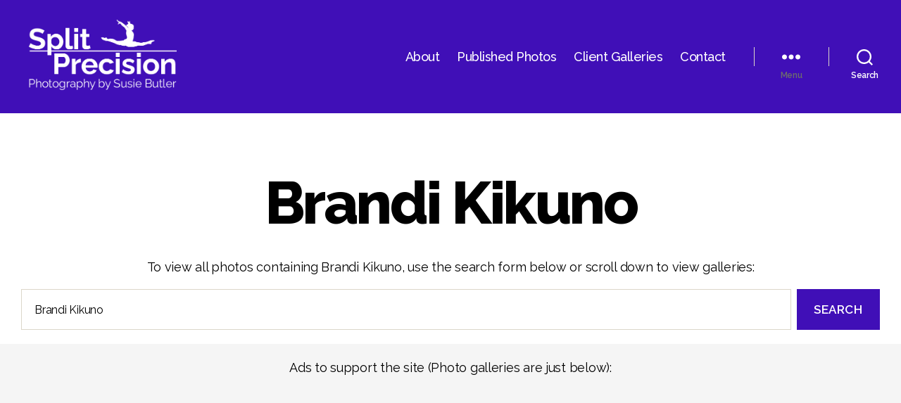

--- FILE ---
content_type: text/html; charset=UTF-8
request_url: https://splitprecision.com/tag/brandi-kikuno/
body_size: 29788
content:
<!DOCTYPE html>

<html class="no-js" lang="en-US">

	<head>

		<meta charset="UTF-8">
		<meta name="viewport" content="width=device-width, initial-scale=1.0" >

		<link rel="profile" href="https://gmpg.org/xfn/11">

		<meta name='robots' content='index, follow, max-image-preview:large, max-snippet:-1, max-video-preview:-1' />

	<!-- This site is optimized with the Yoast SEO plugin v26.8 - https://yoast.com/product/yoast-seo-wordpress/ -->
	<title>Brandi Kikuno - SplitPrecision Photography</title>
	<meta name="description" content="Gymnastics photos of Brandi Kikuno by SplitPrecision Photography" />
	<link rel="canonical" href="https://splitprecision.com/tag/brandi-kikuno/" />
	<meta property="og:locale" content="en_US" />
	<meta property="og:type" content="article" />
	<meta property="og:title" content="Brandi Kikuno - SplitPrecision Photography" />
	<meta property="og:description" content="Gymnastics photos of Brandi Kikuno by SplitPrecision Photography" />
	<meta property="og:url" content="https://splitprecision.com/tag/brandi-kikuno/" />
	<meta property="og:site_name" content="SplitPrecision Photography" />
	<meta name="twitter:card" content="summary_large_image" />
	<meta name="twitter:site" content="@splitprecision" />
	<script type="application/ld+json" class="yoast-schema-graph">{"@context":"https://schema.org","@graph":[{"@type":"CollectionPage","@id":"https://splitprecision.com/tag/brandi-kikuno/","url":"https://splitprecision.com/tag/brandi-kikuno/","name":"Brandi Kikuno - SplitPrecision Photography","isPartOf":{"@id":"https://splitprecision.com/#website"},"primaryImageOfPage":{"@id":"https://splitprecision.com/tag/brandi-kikuno/#primaryimage"},"image":{"@id":"https://splitprecision.com/tag/brandi-kikuno/#primaryimage"},"thumbnailUrl":"https://splitprecision.com/wp-content/uploads/2024/02/2024-01-20_Cal_131_eMjae_Frazier-1.jpg","description":"Gymnastics photos of Brandi Kikuno by SplitPrecision Photography","breadcrumb":{"@id":"https://splitprecision.com/tag/brandi-kikuno/#breadcrumb"},"inLanguage":"en-US"},{"@type":"ImageObject","inLanguage":"en-US","@id":"https://splitprecision.com/tag/brandi-kikuno/#primaryimage","url":"https://splitprecision.com/wp-content/uploads/2024/02/2024-01-20_Cal_131_eMjae_Frazier-1.jpg","contentUrl":"https://splitprecision.com/wp-content/uploads/2024/02/2024-01-20_Cal_131_eMjae_Frazier-1.jpg","width":2000,"height":1333,"caption":"eMjae Frazier - Cal"},{"@type":"BreadcrumbList","@id":"https://splitprecision.com/tag/brandi-kikuno/#breadcrumb","itemListElement":[{"@type":"ListItem","position":1,"name":"Home","item":"https://splitprecision.com/"},{"@type":"ListItem","position":2,"name":"Brandi Kikuno"}]},{"@type":"WebSite","@id":"https://splitprecision.com/#website","url":"https://splitprecision.com/","name":"SplitPrecision Photography","description":"Capturing Motion &amp; Moments","publisher":{"@id":"https://splitprecision.com/#organization"},"potentialAction":[{"@type":"SearchAction","target":{"@type":"EntryPoint","urlTemplate":"https://splitprecision.com/?s={search_term_string}"},"query-input":{"@type":"PropertyValueSpecification","valueRequired":true,"valueName":"search_term_string"}}],"inLanguage":"en-US"},{"@type":"Organization","@id":"https://splitprecision.com/#organization","name":"SplitPrecision Photography","url":"https://splitprecision.com/","logo":{"@type":"ImageObject","inLanguage":"en-US","@id":"https://splitprecision.com/#/schema/logo/image/","url":"https://splitprecision.com/wp-content/uploads/2023/03/logo-2.png","contentUrl":"https://splitprecision.com/wp-content/uploads/2023/03/logo-2.png","width":500,"height":237,"caption":"SplitPrecision Photography"},"image":{"@id":"https://splitprecision.com/#/schema/logo/image/"},"sameAs":["https://www.facebook.com/splitprecision","https://x.com/splitprecision","https://instagram.com/splitprecision"]}]}</script>
	<!-- / Yoast SEO plugin. -->


<link rel="alternate" type="application/rss+xml" title="SplitPrecision Photography &raquo; Feed" href="https://splitprecision.com/feed/" />
<link rel="alternate" type="application/rss+xml" title="SplitPrecision Photography &raquo; Comments Feed" href="https://splitprecision.com/comments/feed/" />
<link rel="alternate" type="application/rss+xml" title="SplitPrecision Photography &raquo; Brandi Kikuno Tag Feed" href="https://splitprecision.com/tag/brandi-kikuno/feed/" />
<style id='wp-img-auto-sizes-contain-inline-css'>
img:is([sizes=auto i],[sizes^="auto," i]){contain-intrinsic-size:3000px 1500px}
/*# sourceURL=wp-img-auto-sizes-contain-inline-css */
</style>
<style id='wp-emoji-styles-inline-css'>

	img.wp-smiley, img.emoji {
		display: inline !important;
		border: none !important;
		box-shadow: none !important;
		height: 1em !important;
		width: 1em !important;
		margin: 0 0.07em !important;
		vertical-align: -0.1em !important;
		background: none !important;
		padding: 0 !important;
	}
/*# sourceURL=wp-emoji-styles-inline-css */
</style>
<link rel='stylesheet' id='wp-block-library-css' href='https://splitprecision.com/wp-includes/css/dist/block-library/style.min.css?ver=09a22aab03b24a4958c525808293d2ae' media='all' />
<style id='wp-block-paragraph-inline-css'>
.is-small-text{font-size:.875em}.is-regular-text{font-size:1em}.is-large-text{font-size:2.25em}.is-larger-text{font-size:3em}.has-drop-cap:not(:focus):first-letter{float:left;font-size:8.4em;font-style:normal;font-weight:100;line-height:.68;margin:.05em .1em 0 0;text-transform:uppercase}body.rtl .has-drop-cap:not(:focus):first-letter{float:none;margin-left:.1em}p.has-drop-cap.has-background{overflow:hidden}:root :where(p.has-background){padding:1.25em 2.375em}:where(p.has-text-color:not(.has-link-color)) a{color:inherit}p.has-text-align-left[style*="writing-mode:vertical-lr"],p.has-text-align-right[style*="writing-mode:vertical-rl"]{rotate:180deg}
/*# sourceURL=https://splitprecision.com/wp-includes/blocks/paragraph/style.min.css */
</style>
<style id='global-styles-inline-css'>
:root{--wp--preset--aspect-ratio--square: 1;--wp--preset--aspect-ratio--4-3: 4/3;--wp--preset--aspect-ratio--3-4: 3/4;--wp--preset--aspect-ratio--3-2: 3/2;--wp--preset--aspect-ratio--2-3: 2/3;--wp--preset--aspect-ratio--16-9: 16/9;--wp--preset--aspect-ratio--9-16: 9/16;--wp--preset--color--black: #000000;--wp--preset--color--cyan-bluish-gray: #abb8c3;--wp--preset--color--white: #ffffff;--wp--preset--color--pale-pink: #f78da7;--wp--preset--color--vivid-red: #cf2e2e;--wp--preset--color--luminous-vivid-orange: #ff6900;--wp--preset--color--luminous-vivid-amber: #fcb900;--wp--preset--color--light-green-cyan: #7bdcb5;--wp--preset--color--vivid-green-cyan: #00d084;--wp--preset--color--pale-cyan-blue: #8ed1fc;--wp--preset--color--vivid-cyan-blue: #0693e3;--wp--preset--color--vivid-purple: #9b51e0;--wp--preset--color--accent: #e22658;--wp--preset--color--primary: #000000;--wp--preset--color--secondary: #6d6d6d;--wp--preset--color--subtle-background: #dbdbdb;--wp--preset--color--background: #ffffff;--wp--preset--gradient--vivid-cyan-blue-to-vivid-purple: linear-gradient(135deg,rgb(6,147,227) 0%,rgb(155,81,224) 100%);--wp--preset--gradient--light-green-cyan-to-vivid-green-cyan: linear-gradient(135deg,rgb(122,220,180) 0%,rgb(0,208,130) 100%);--wp--preset--gradient--luminous-vivid-amber-to-luminous-vivid-orange: linear-gradient(135deg,rgb(252,185,0) 0%,rgb(255,105,0) 100%);--wp--preset--gradient--luminous-vivid-orange-to-vivid-red: linear-gradient(135deg,rgb(255,105,0) 0%,rgb(207,46,46) 100%);--wp--preset--gradient--very-light-gray-to-cyan-bluish-gray: linear-gradient(135deg,rgb(238,238,238) 0%,rgb(169,184,195) 100%);--wp--preset--gradient--cool-to-warm-spectrum: linear-gradient(135deg,rgb(74,234,220) 0%,rgb(151,120,209) 20%,rgb(207,42,186) 40%,rgb(238,44,130) 60%,rgb(251,105,98) 80%,rgb(254,248,76) 100%);--wp--preset--gradient--blush-light-purple: linear-gradient(135deg,rgb(255,206,236) 0%,rgb(152,150,240) 100%);--wp--preset--gradient--blush-bordeaux: linear-gradient(135deg,rgb(254,205,165) 0%,rgb(254,45,45) 50%,rgb(107,0,62) 100%);--wp--preset--gradient--luminous-dusk: linear-gradient(135deg,rgb(255,203,112) 0%,rgb(199,81,192) 50%,rgb(65,88,208) 100%);--wp--preset--gradient--pale-ocean: linear-gradient(135deg,rgb(255,245,203) 0%,rgb(182,227,212) 50%,rgb(51,167,181) 100%);--wp--preset--gradient--electric-grass: linear-gradient(135deg,rgb(202,248,128) 0%,rgb(113,206,126) 100%);--wp--preset--gradient--midnight: linear-gradient(135deg,rgb(2,3,129) 0%,rgb(40,116,252) 100%);--wp--preset--font-size--small: 18px;--wp--preset--font-size--medium: 20px;--wp--preset--font-size--large: 26.25px;--wp--preset--font-size--x-large: 42px;--wp--preset--font-size--normal: 21px;--wp--preset--font-size--larger: 32px;--wp--preset--spacing--20: 0.44rem;--wp--preset--spacing--30: 0.67rem;--wp--preset--spacing--40: 1rem;--wp--preset--spacing--50: 1.5rem;--wp--preset--spacing--60: 2.25rem;--wp--preset--spacing--70: 3.38rem;--wp--preset--spacing--80: 5.06rem;--wp--preset--shadow--natural: 6px 6px 9px rgba(0, 0, 0, 0.2);--wp--preset--shadow--deep: 12px 12px 50px rgba(0, 0, 0, 0.4);--wp--preset--shadow--sharp: 6px 6px 0px rgba(0, 0, 0, 0.2);--wp--preset--shadow--outlined: 6px 6px 0px -3px rgb(255, 255, 255), 6px 6px rgb(0, 0, 0);--wp--preset--shadow--crisp: 6px 6px 0px rgb(0, 0, 0);}:where(.is-layout-flex){gap: 0.5em;}:where(.is-layout-grid){gap: 0.5em;}body .is-layout-flex{display: flex;}.is-layout-flex{flex-wrap: wrap;align-items: center;}.is-layout-flex > :is(*, div){margin: 0;}body .is-layout-grid{display: grid;}.is-layout-grid > :is(*, div){margin: 0;}:where(.wp-block-columns.is-layout-flex){gap: 2em;}:where(.wp-block-columns.is-layout-grid){gap: 2em;}:where(.wp-block-post-template.is-layout-flex){gap: 1.25em;}:where(.wp-block-post-template.is-layout-grid){gap: 1.25em;}.has-black-color{color: var(--wp--preset--color--black) !important;}.has-cyan-bluish-gray-color{color: var(--wp--preset--color--cyan-bluish-gray) !important;}.has-white-color{color: var(--wp--preset--color--white) !important;}.has-pale-pink-color{color: var(--wp--preset--color--pale-pink) !important;}.has-vivid-red-color{color: var(--wp--preset--color--vivid-red) !important;}.has-luminous-vivid-orange-color{color: var(--wp--preset--color--luminous-vivid-orange) !important;}.has-luminous-vivid-amber-color{color: var(--wp--preset--color--luminous-vivid-amber) !important;}.has-light-green-cyan-color{color: var(--wp--preset--color--light-green-cyan) !important;}.has-vivid-green-cyan-color{color: var(--wp--preset--color--vivid-green-cyan) !important;}.has-pale-cyan-blue-color{color: var(--wp--preset--color--pale-cyan-blue) !important;}.has-vivid-cyan-blue-color{color: var(--wp--preset--color--vivid-cyan-blue) !important;}.has-vivid-purple-color{color: var(--wp--preset--color--vivid-purple) !important;}.has-black-background-color{background-color: var(--wp--preset--color--black) !important;}.has-cyan-bluish-gray-background-color{background-color: var(--wp--preset--color--cyan-bluish-gray) !important;}.has-white-background-color{background-color: var(--wp--preset--color--white) !important;}.has-pale-pink-background-color{background-color: var(--wp--preset--color--pale-pink) !important;}.has-vivid-red-background-color{background-color: var(--wp--preset--color--vivid-red) !important;}.has-luminous-vivid-orange-background-color{background-color: var(--wp--preset--color--luminous-vivid-orange) !important;}.has-luminous-vivid-amber-background-color{background-color: var(--wp--preset--color--luminous-vivid-amber) !important;}.has-light-green-cyan-background-color{background-color: var(--wp--preset--color--light-green-cyan) !important;}.has-vivid-green-cyan-background-color{background-color: var(--wp--preset--color--vivid-green-cyan) !important;}.has-pale-cyan-blue-background-color{background-color: var(--wp--preset--color--pale-cyan-blue) !important;}.has-vivid-cyan-blue-background-color{background-color: var(--wp--preset--color--vivid-cyan-blue) !important;}.has-vivid-purple-background-color{background-color: var(--wp--preset--color--vivid-purple) !important;}.has-black-border-color{border-color: var(--wp--preset--color--black) !important;}.has-cyan-bluish-gray-border-color{border-color: var(--wp--preset--color--cyan-bluish-gray) !important;}.has-white-border-color{border-color: var(--wp--preset--color--white) !important;}.has-pale-pink-border-color{border-color: var(--wp--preset--color--pale-pink) !important;}.has-vivid-red-border-color{border-color: var(--wp--preset--color--vivid-red) !important;}.has-luminous-vivid-orange-border-color{border-color: var(--wp--preset--color--luminous-vivid-orange) !important;}.has-luminous-vivid-amber-border-color{border-color: var(--wp--preset--color--luminous-vivid-amber) !important;}.has-light-green-cyan-border-color{border-color: var(--wp--preset--color--light-green-cyan) !important;}.has-vivid-green-cyan-border-color{border-color: var(--wp--preset--color--vivid-green-cyan) !important;}.has-pale-cyan-blue-border-color{border-color: var(--wp--preset--color--pale-cyan-blue) !important;}.has-vivid-cyan-blue-border-color{border-color: var(--wp--preset--color--vivid-cyan-blue) !important;}.has-vivid-purple-border-color{border-color: var(--wp--preset--color--vivid-purple) !important;}.has-vivid-cyan-blue-to-vivid-purple-gradient-background{background: var(--wp--preset--gradient--vivid-cyan-blue-to-vivid-purple) !important;}.has-light-green-cyan-to-vivid-green-cyan-gradient-background{background: var(--wp--preset--gradient--light-green-cyan-to-vivid-green-cyan) !important;}.has-luminous-vivid-amber-to-luminous-vivid-orange-gradient-background{background: var(--wp--preset--gradient--luminous-vivid-amber-to-luminous-vivid-orange) !important;}.has-luminous-vivid-orange-to-vivid-red-gradient-background{background: var(--wp--preset--gradient--luminous-vivid-orange-to-vivid-red) !important;}.has-very-light-gray-to-cyan-bluish-gray-gradient-background{background: var(--wp--preset--gradient--very-light-gray-to-cyan-bluish-gray) !important;}.has-cool-to-warm-spectrum-gradient-background{background: var(--wp--preset--gradient--cool-to-warm-spectrum) !important;}.has-blush-light-purple-gradient-background{background: var(--wp--preset--gradient--blush-light-purple) !important;}.has-blush-bordeaux-gradient-background{background: var(--wp--preset--gradient--blush-bordeaux) !important;}.has-luminous-dusk-gradient-background{background: var(--wp--preset--gradient--luminous-dusk) !important;}.has-pale-ocean-gradient-background{background: var(--wp--preset--gradient--pale-ocean) !important;}.has-electric-grass-gradient-background{background: var(--wp--preset--gradient--electric-grass) !important;}.has-midnight-gradient-background{background: var(--wp--preset--gradient--midnight) !important;}.has-small-font-size{font-size: var(--wp--preset--font-size--small) !important;}.has-medium-font-size{font-size: var(--wp--preset--font-size--medium) !important;}.has-large-font-size{font-size: var(--wp--preset--font-size--large) !important;}.has-x-large-font-size{font-size: var(--wp--preset--font-size--x-large) !important;}
/*# sourceURL=global-styles-inline-css */
</style>

<style id='classic-theme-styles-inline-css'>
/*! This file is auto-generated */
.wp-block-button__link{color:#fff;background-color:#32373c;border-radius:9999px;box-shadow:none;text-decoration:none;padding:calc(.667em + 2px) calc(1.333em + 2px);font-size:1.125em}.wp-block-file__button{background:#32373c;color:#fff;text-decoration:none}
/*# sourceURL=/wp-includes/css/classic-themes.min.css */
</style>
<link rel='stylesheet' id='dashicons-css' href='https://splitprecision.com/wp-includes/css/dashicons.min.css?ver=09a22aab03b24a4958c525808293d2ae' media='all' />
<link rel='stylesheet' id='everest-forms-general-css' href='https://splitprecision.com/wp-content/plugins/everest-forms/assets/css/everest-forms.css?ver=3.4.1' media='all' />
<link rel='stylesheet' id='jquery-intl-tel-input-css' href='https://splitprecision.com/wp-content/plugins/everest-forms/assets/css/intlTelInput.css?ver=3.4.1' media='all' />
<link rel='stylesheet' id='twentytwenty-style-css' href='https://splitprecision.com/wp-content/themes/twentytwenty-child/style.css?ver=1.0' media='all' />
<style id='twentytwenty-style-inline-css'>
.color-accent,.color-accent-hover:hover,.color-accent-hover:focus,:root .has-accent-color,.has-drop-cap:not(:focus):first-letter,.wp-block-button.is-style-outline,a { color: #e22658; }blockquote,.border-color-accent,.border-color-accent-hover:hover,.border-color-accent-hover:focus { border-color: #e22658; }button,.button,.faux-button,.wp-block-button__link,.wp-block-file .wp-block-file__button,input[type="button"],input[type="reset"],input[type="submit"],.bg-accent,.bg-accent-hover:hover,.bg-accent-hover:focus,:root .has-accent-background-color,.comment-reply-link { background-color: #e22658; }.fill-children-accent,.fill-children-accent * { fill: #e22658; }:root .has-background-color,button,.button,.faux-button,.wp-block-button__link,.wp-block-file__button,input[type="button"],input[type="reset"],input[type="submit"],.wp-block-button,.comment-reply-link,.has-background.has-primary-background-color:not(.has-text-color),.has-background.has-primary-background-color *:not(.has-text-color),.has-background.has-accent-background-color:not(.has-text-color),.has-background.has-accent-background-color *:not(.has-text-color) { color: #ffffff; }:root .has-background-background-color { background-color: #ffffff; }body,.entry-title a,:root .has-primary-color { color: #000000; }:root .has-primary-background-color { background-color: #000000; }cite,figcaption,.wp-caption-text,.post-meta,.entry-content .wp-block-archives li,.entry-content .wp-block-categories li,.entry-content .wp-block-latest-posts li,.wp-block-latest-comments__comment-date,.wp-block-latest-posts__post-date,.wp-block-embed figcaption,.wp-block-image figcaption,.wp-block-pullquote cite,.comment-metadata,.comment-respond .comment-notes,.comment-respond .logged-in-as,.pagination .dots,.entry-content hr:not(.has-background),hr.styled-separator,:root .has-secondary-color { color: #6d6d6d; }:root .has-secondary-background-color { background-color: #6d6d6d; }pre,fieldset,input,textarea,table,table *,hr { border-color: #dbdbdb; }caption,code,code,kbd,samp,.wp-block-table.is-style-stripes tbody tr:nth-child(odd),:root .has-subtle-background-background-color { background-color: #dbdbdb; }.wp-block-table.is-style-stripes { border-bottom-color: #dbdbdb; }.wp-block-latest-posts.is-grid li { border-top-color: #dbdbdb; }:root .has-subtle-background-color { color: #dbdbdb; }body:not(.overlay-header) .primary-menu > li > a,body:not(.overlay-header) .primary-menu > li > .icon,.modal-menu a,.footer-menu a, .footer-widgets a:where(:not(.wp-block-button__link)),#site-footer .wp-block-button.is-style-outline,.wp-block-pullquote:before,.singular:not(.overlay-header) .entry-header a,.archive-header a,.header-footer-group .color-accent,.header-footer-group .color-accent-hover:hover { color: #cd2653; }.social-icons a,#site-footer button:not(.toggle),#site-footer .button,#site-footer .faux-button,#site-footer .wp-block-button__link,#site-footer .wp-block-file__button,#site-footer input[type="button"],#site-footer input[type="reset"],#site-footer input[type="submit"] { background-color: #cd2653; }.header-footer-group,body:not(.overlay-header) #site-header .toggle,.menu-modal .toggle { color: #000000; }body:not(.overlay-header) .primary-menu ul { background-color: #000000; }body:not(.overlay-header) .primary-menu > li > ul:after { border-bottom-color: #000000; }body:not(.overlay-header) .primary-menu ul ul:after { border-left-color: #000000; }.site-description,body:not(.overlay-header) .toggle-inner .toggle-text,.widget .post-date,.widget .rss-date,.widget_archive li,.widget_categories li,.widget cite,.widget_pages li,.widget_meta li,.widget_nav_menu li,.powered-by-wordpress,.footer-credits .privacy-policy,.to-the-top,.singular .entry-header .post-meta,.singular:not(.overlay-header) .entry-header .post-meta a { color: #6d6d6d; }.header-footer-group pre,.header-footer-group fieldset,.header-footer-group input,.header-footer-group textarea,.header-footer-group table,.header-footer-group table *,.footer-nav-widgets-wrapper,#site-footer,.menu-modal nav *,.footer-widgets-outer-wrapper,.footer-top { border-color: #dcd7ca; }.header-footer-group table caption,body:not(.overlay-header) .header-inner .toggle-wrapper::before { background-color: #dcd7ca; }
/*# sourceURL=twentytwenty-style-inline-css */
</style>
<link rel='stylesheet' id='twentytwenty-fonts-css' href='https://splitprecision.com/wp-content/themes/twentytwenty/assets/css/font-inter.css?ver=1.0' media='all' />
<link rel='stylesheet' id='twentytwenty-print-style-css' href='https://splitprecision.com/wp-content/themes/twentytwenty/print.css?ver=1.0' media='print' />
<link rel='stylesheet' id='a3a3_lazy_load-css' href='//splitprecision.com/wp-content/uploads/sass/a3_lazy_load.min.css?ver=1655136169' media='all' />
<link rel='stylesheet' id='twentytwenty-css' href='https://splitprecision.com/wp-content/themes/twentytwenty/style.css?ver=1' media='all' />
<link rel='stylesheet' id='twentytwenty-child-css' href='https://splitprecision.com/wp-content/themes/twentytwenty-child/style.css?ver=1' media='all' />
<script src="https://splitprecision.com/wp-content/themes/twentytwenty/assets/js/index.js?ver=1.0" id="twentytwenty-js-js" defer data-wp-strategy="defer"></script>
<link rel="https://api.w.org/" href="https://splitprecision.com/wp-json/" /><link rel="alternate" title="JSON" type="application/json" href="https://splitprecision.com/wp-json/wp/v2/tags/603" /><link rel="EditURI" type="application/rsd+xml" title="RSD" href="https://splitprecision.com/xmlrpc.php?rsd" />
<!-- Google Tag Manager -->
<script>(function(w,d,s,l,i){w[l]=w[l]||[];w[l].push({'gtm.start':
new Date().getTime(),event:'gtm.js'});var f=d.getElementsByTagName(s)[0],
j=d.createElement(s),dl=l!='dataLayer'?'&l='+l:'';j.async=true;j.src=
'https://www.googletagmanager.com/gtm.js?id='+i+dl;f.parentNode.insertBefore(j,f);
})(window,document,'script','dataLayer','GTM-TS9NBK3');</script>
<!-- End Google Tag Manager -->

<!-- Font Awesome -->
<script src="https://kit.fontawesome.com/b575a465ae.js" crossorigin="anonymous"></script>

<!-- Google Ads -->
<script async src="https://pagead2.googlesyndication.com/pagead/js/adsbygoogle.js?client=ca-pub-5836438930448188" crossorigin="anonymous"></script>

<!-- Google Fonts -->
<link rel="preconnect" href="https://fonts.googleapis.com">
<link rel="preconnect" href="https://fonts.gstatic.com" crossorigin>
<link href="https://fonts.googleapis.com/css2?family=Raleway:wght@400;500;600;700;800&display=swap" rel="stylesheet"><meta name="generator" content="performance-lab 4.0.1; plugins: ">
<script>
document.documentElement.className = document.documentElement.className.replace( 'no-js', 'js' );
//# sourceURL=twentytwenty_no_js_class
</script>
<style id="custom-background-css">
body.custom-background { background-color: #ffffff; }
</style>
	<link rel="icon" href="https://splitprecision.com/wp-content/uploads/2023/03/cropped-logo-new-32x32.png" sizes="32x32" />
<link rel="icon" href="https://splitprecision.com/wp-content/uploads/2023/03/cropped-logo-new-192x192.png" sizes="192x192" />
<link rel="apple-touch-icon" href="https://splitprecision.com/wp-content/uploads/2023/03/cropped-logo-new-180x180.png" />
<meta name="msapplication-TileImage" content="https://splitprecision.com/wp-content/uploads/2023/03/cropped-logo-new-270x270.png" />
		
	<link rel='stylesheet' id='envira-gallery-lite-style-css' href='https://splitprecision.com/wp-content/plugins/envira-gallery-lite/assets/css/envira.css?ver=1.12.3' media='all' property="stylesheet" />
<link rel='stylesheet' id='envira-gallery-lite-lazyload-css' href='https://splitprecision.com/wp-content/plugins/envira-gallery-lite/assets/css/responsivelyLazy.css?ver=1.12.3' media='all' property="stylesheet" />
<link rel='stylesheet' id='envira-gallery-lite-fancybox-css' href='https://splitprecision.com/wp-content/plugins/envira-gallery-lite/assets/css/fancybox.css?ver=1.12.3' media='all' property="stylesheet" />
<link rel='stylesheet' id='envira-gallery-lite-jgallery-css' href='https://splitprecision.com/wp-content/plugins/envira-gallery-lite/assets/css/justifiedGallery.css?ver=1.12.3' media='all' property="stylesheet" />
</head>

	<body data-rsssl=1 class="archive tag tag-brandi-kikuno tag-603 custom-background wp-custom-logo wp-embed-responsive wp-theme-twentytwenty wp-child-theme-twentytwenty-child everest-forms-no-js enable-search-modal has-no-pagination showing-comments show-avatars footer-top-visible reduced-spacing">

		<!-- Google Tag Manager (noscript) -->
<noscript><iframe src="https://www.googletagmanager.com/ns.html?id=GTM-TS9NBK3"
height="0" width="0" style="display:none;visibility:hidden"></iframe></noscript>
<!-- End Google Tag Manager (noscript) --><a class="skip-link screen-reader-text" href="#site-content">Skip to the content</a>
		<header id="site-header" class="header-footer-group" role="banner">

			<div class="header-inner section-inner">

				<div class="header-titles-wrapper">

					
						<button class="toggle search-toggle mobile-search-toggle" data-toggle-target=".search-modal" data-toggle-body-class="showing-search-modal" data-set-focus=".search-modal .search-field" aria-expanded="false">
							<span class="toggle-inner">
								<span class="toggle-icon">
									<svg class="svg-icon" aria-hidden="true" role="img" focusable="false" xmlns="http://www.w3.org/2000/svg" width="23" height="23" viewBox="0 0 23 23"><path d="M38.710696,48.0601792 L43,52.3494831 L41.3494831,54 L37.0601792,49.710696 C35.2632422,51.1481185 32.9839107,52.0076499 30.5038249,52.0076499 C24.7027226,52.0076499 20,47.3049272 20,41.5038249 C20,35.7027226 24.7027226,31 30.5038249,31 C36.3049272,31 41.0076499,35.7027226 41.0076499,41.5038249 C41.0076499,43.9839107 40.1481185,46.2632422 38.710696,48.0601792 Z M36.3875844,47.1716785 C37.8030221,45.7026647 38.6734666,43.7048964 38.6734666,41.5038249 C38.6734666,36.9918565 35.0157934,33.3341833 30.5038249,33.3341833 C25.9918565,33.3341833 22.3341833,36.9918565 22.3341833,41.5038249 C22.3341833,46.0157934 25.9918565,49.6734666 30.5038249,49.6734666 C32.7048964,49.6734666 34.7026647,48.8030221 36.1716785,47.3875844 C36.2023931,47.347638 36.2360451,47.3092237 36.2726343,47.2726343 C36.3092237,47.2360451 36.347638,47.2023931 36.3875844,47.1716785 Z" transform="translate(-20 -31)" /></svg>								</span>
								<span class="toggle-text">Search</span>
							</span>
						</button><!-- .search-toggle -->

					
					<div class="header-titles">

						<div class="site-logo faux-heading"><a href="https://splitprecision.com/" class="custom-logo-link" rel="home"><img width="250" height="118" style="height: 118px;" src="https://splitprecision.com/wp-content/uploads/2023/03/logo-2.png" class="custom-logo" alt="SplitPrecision Photography" decoding="async" fetchpriority="high" srcset="https://splitprecision.com/wp-content/uploads/2023/03/logo-2.png 500w, https://splitprecision.com/wp-content/uploads/2023/03/logo-2-300x142.png 300w" sizes="(max-width: 500px) 100vw, 500px" /></a><span class="screen-reader-text">SplitPrecision Photography</span></div>
					</div><!-- .header-titles -->

					<button class="toggle nav-toggle mobile-nav-toggle" data-toggle-target=".menu-modal"  data-toggle-body-class="showing-menu-modal" aria-expanded="false" data-set-focus=".close-nav-toggle">
						<span class="toggle-inner">
							<span class="toggle-icon">
								<svg class="svg-icon" aria-hidden="true" role="img" focusable="false" xmlns="http://www.w3.org/2000/svg" width="26" height="7" viewBox="0 0 26 7"><path fill-rule="evenodd" d="M332.5,45 C330.567003,45 329,43.4329966 329,41.5 C329,39.5670034 330.567003,38 332.5,38 C334.432997,38 336,39.5670034 336,41.5 C336,43.4329966 334.432997,45 332.5,45 Z M342,45 C340.067003,45 338.5,43.4329966 338.5,41.5 C338.5,39.5670034 340.067003,38 342,38 C343.932997,38 345.5,39.5670034 345.5,41.5 C345.5,43.4329966 343.932997,45 342,45 Z M351.5,45 C349.567003,45 348,43.4329966 348,41.5 C348,39.5670034 349.567003,38 351.5,38 C353.432997,38 355,39.5670034 355,41.5 C355,43.4329966 353.432997,45 351.5,45 Z" transform="translate(-329 -38)" /></svg>							</span>
							<span class="toggle-text">Menu</span>
						</span>
					</button><!-- .nav-toggle -->

				</div><!-- .header-titles-wrapper -->

				<div class="header-navigation-wrapper">

					
							<nav class="primary-menu-wrapper" aria-label="Horizontal" role="navigation">

								<ul class="primary-menu reset-list-style">

								<li id="menu-item-3386" class="menu-item menu-item-type-post_type menu-item-object-page menu-item-3386"><a href="https://splitprecision.com/about/">About</a></li>
<li id="menu-item-3388" class="menu-item menu-item-type-post_type menu-item-object-page menu-item-3388"><a href="https://splitprecision.com/published-photos/">Published Photos</a></li>
<li id="menu-item-21449" class="menu-item menu-item-type-custom menu-item-object-custom menu-item-21449"><a href="https://gallery.splitprecision.com">Client Galleries</a></li>
<li id="menu-item-3387" class="menu-item menu-item-type-post_type menu-item-object-page menu-item-3387"><a href="https://splitprecision.com/contact/">Contact</a></li>

								</ul>

							</nav><!-- .primary-menu-wrapper -->

						
						<div class="header-toggles hide-no-js">

						
							<div class="toggle-wrapper nav-toggle-wrapper has-expanded-menu">

								<button class="toggle nav-toggle desktop-nav-toggle" data-toggle-target=".menu-modal" data-toggle-body-class="showing-menu-modal" aria-expanded="false" data-set-focus=".close-nav-toggle">
									<span class="toggle-inner">
										<span class="toggle-text">Menu</span>
										<span class="toggle-icon">
											<svg class="svg-icon" aria-hidden="true" role="img" focusable="false" xmlns="http://www.w3.org/2000/svg" width="26" height="7" viewBox="0 0 26 7"><path fill-rule="evenodd" d="M332.5,45 C330.567003,45 329,43.4329966 329,41.5 C329,39.5670034 330.567003,38 332.5,38 C334.432997,38 336,39.5670034 336,41.5 C336,43.4329966 334.432997,45 332.5,45 Z M342,45 C340.067003,45 338.5,43.4329966 338.5,41.5 C338.5,39.5670034 340.067003,38 342,38 C343.932997,38 345.5,39.5670034 345.5,41.5 C345.5,43.4329966 343.932997,45 342,45 Z M351.5,45 C349.567003,45 348,43.4329966 348,41.5 C348,39.5670034 349.567003,38 351.5,38 C353.432997,38 355,39.5670034 355,41.5 C355,43.4329966 353.432997,45 351.5,45 Z" transform="translate(-329 -38)" /></svg>										</span>
									</span>
								</button><!-- .nav-toggle -->

							</div><!-- .nav-toggle-wrapper -->

							
							<div class="toggle-wrapper search-toggle-wrapper">

								<button class="toggle search-toggle desktop-search-toggle" data-toggle-target=".search-modal" data-toggle-body-class="showing-search-modal" data-set-focus=".search-modal .search-field" aria-expanded="false">
									<span class="toggle-inner">
										<svg class="svg-icon" aria-hidden="true" role="img" focusable="false" xmlns="http://www.w3.org/2000/svg" width="23" height="23" viewBox="0 0 23 23"><path d="M38.710696,48.0601792 L43,52.3494831 L41.3494831,54 L37.0601792,49.710696 C35.2632422,51.1481185 32.9839107,52.0076499 30.5038249,52.0076499 C24.7027226,52.0076499 20,47.3049272 20,41.5038249 C20,35.7027226 24.7027226,31 30.5038249,31 C36.3049272,31 41.0076499,35.7027226 41.0076499,41.5038249 C41.0076499,43.9839107 40.1481185,46.2632422 38.710696,48.0601792 Z M36.3875844,47.1716785 C37.8030221,45.7026647 38.6734666,43.7048964 38.6734666,41.5038249 C38.6734666,36.9918565 35.0157934,33.3341833 30.5038249,33.3341833 C25.9918565,33.3341833 22.3341833,36.9918565 22.3341833,41.5038249 C22.3341833,46.0157934 25.9918565,49.6734666 30.5038249,49.6734666 C32.7048964,49.6734666 34.7026647,48.8030221 36.1716785,47.3875844 C36.2023931,47.347638 36.2360451,47.3092237 36.2726343,47.2726343 C36.3092237,47.2360451 36.347638,47.2023931 36.3875844,47.1716785 Z" transform="translate(-20 -31)" /></svg>										<span class="toggle-text">Search</span>
									</span>
								</button><!-- .search-toggle -->

							</div>

							
						</div><!-- .header-toggles -->
						
				</div><!-- .header-navigation-wrapper -->

			</div><!-- .header-inner -->

			<div class="search-modal cover-modal header-footer-group" data-modal-target-string=".search-modal" role="dialog" aria-modal="true" aria-label="Search">

	<div class="search-modal-inner modal-inner">

		<div class="section-inner">

			<form role="search" aria-label="Search for:" method="get" class="search-form" action="https://splitprecision.com/">
	<label for="search-form-1">
		<span class="screen-reader-text">
			Search for:		</span>
		<input type="search" id="search-form-1" class="search-field" placeholder="Search &hellip;" value="" name="s" />
	</label>
	<input type="submit" class="search-submit" value="Search" />
</form>

			<button class="toggle search-untoggle close-search-toggle fill-children-current-color" data-toggle-target=".search-modal" data-toggle-body-class="showing-search-modal" data-set-focus=".search-modal .search-field">
				<span class="screen-reader-text">
					Close search				</span>
				<svg class="svg-icon" aria-hidden="true" role="img" focusable="false" xmlns="http://www.w3.org/2000/svg" width="16" height="16" viewBox="0 0 16 16"><polygon fill="" fill-rule="evenodd" points="6.852 7.649 .399 1.195 1.445 .149 7.899 6.602 14.352 .149 15.399 1.195 8.945 7.649 15.399 14.102 14.352 15.149 7.899 8.695 1.445 15.149 .399 14.102" /></svg>			</button><!-- .search-toggle -->

		</div><!-- .section-inner -->

	</div><!-- .search-modal-inner -->

</div><!-- .menu-modal -->

		</header><!-- #site-header -->

		
<div class="menu-modal cover-modal header-footer-group" data-modal-target-string=".menu-modal">

	<div class="menu-modal-inner modal-inner">

		<div class="menu-wrapper section-inner">

			<div class="menu-top">

				<button class="toggle close-nav-toggle fill-children-current-color" data-toggle-target=".menu-modal" data-toggle-body-class="showing-menu-modal" data-set-focus=".menu-modal">
					<span class="toggle-text">Close Menu</span>
					<svg class="svg-icon" aria-hidden="true" role="img" focusable="false" xmlns="http://www.w3.org/2000/svg" width="16" height="16" viewBox="0 0 16 16"><polygon fill="" fill-rule="evenodd" points="6.852 7.649 .399 1.195 1.445 .149 7.899 6.602 14.352 .149 15.399 1.195 8.945 7.649 15.399 14.102 14.352 15.149 7.899 8.695 1.445 15.149 .399 14.102" /></svg>				</button><!-- .nav-toggle -->

				
					<nav class="expanded-menu" aria-label="Expanded">

						<ul class="modal-menu reset-list-style">
							<li class="menu-item menu-item-type-post_type menu-item-object-page menu-item-3386"><div class="ancestor-wrapper"><a href="https://splitprecision.com/about/">About</a></div><!-- .ancestor-wrapper --></li>
<li class="menu-item menu-item-type-post_type menu-item-object-page menu-item-3388"><div class="ancestor-wrapper"><a href="https://splitprecision.com/published-photos/">Published Photos</a></div><!-- .ancestor-wrapper --></li>
<li class="menu-item menu-item-type-custom menu-item-object-custom menu-item-21449"><div class="ancestor-wrapper"><a href="https://gallery.splitprecision.com">Client Galleries</a></div><!-- .ancestor-wrapper --></li>
<li class="menu-item menu-item-type-post_type menu-item-object-page menu-item-3387"><div class="ancestor-wrapper"><a href="https://splitprecision.com/contact/">Contact</a></div><!-- .ancestor-wrapper --></li>
						</ul>

					</nav>

					
					<nav class="mobile-menu" aria-label="Mobile">

						<ul class="modal-menu reset-list-style">

						<li class="menu-item menu-item-type-post_type menu-item-object-page menu-item-3386"><div class="ancestor-wrapper"><a href="https://splitprecision.com/about/">About</a></div><!-- .ancestor-wrapper --></li>
<li class="menu-item menu-item-type-post_type menu-item-object-page menu-item-3388"><div class="ancestor-wrapper"><a href="https://splitprecision.com/published-photos/">Published Photos</a></div><!-- .ancestor-wrapper --></li>
<li class="menu-item menu-item-type-custom menu-item-object-custom menu-item-21449"><div class="ancestor-wrapper"><a href="https://gallery.splitprecision.com">Client Galleries</a></div><!-- .ancestor-wrapper --></li>
<li class="menu-item menu-item-type-post_type menu-item-object-page menu-item-3387"><div class="ancestor-wrapper"><a href="https://splitprecision.com/contact/">Contact</a></div><!-- .ancestor-wrapper --></li>

						</ul>

					</nav>

					
			</div><!-- .menu-top -->

			<div class="menu-bottom">

				
					<nav aria-label="Expanded Social links">
						<ul class="social-menu reset-list-style social-icons fill-children-current-color">

							<li id="menu-item-3395" class="menu-item menu-item-type-custom menu-item-object-custom menu-item-3395"><a href="https://www.instagram.com/SplitPrecision/"><span class="screen-reader-text">Instagram</span><svg class="svg-icon" aria-hidden="true" role="img" focusable="false" width="24" height="24" viewBox="0 0 24 24" xmlns="http://www.w3.org/2000/svg"><path d="M12,4.622c2.403,0,2.688,0.009,3.637,0.052c0.877,0.04,1.354,0.187,1.671,0.31c0.42,0.163,0.72,0.358,1.035,0.673 c0.315,0.315,0.51,0.615,0.673,1.035c0.123,0.317,0.27,0.794,0.31,1.671c0.043,0.949,0.052,1.234,0.052,3.637 s-0.009,2.688-0.052,3.637c-0.04,0.877-0.187,1.354-0.31,1.671c-0.163,0.42-0.358,0.72-0.673,1.035 c-0.315,0.315-0.615,0.51-1.035,0.673c-0.317,0.123-0.794,0.27-1.671,0.31c-0.949,0.043-1.233,0.052-3.637,0.052 s-2.688-0.009-3.637-0.052c-0.877-0.04-1.354-0.187-1.671-0.31c-0.42-0.163-0.72-0.358-1.035-0.673 c-0.315-0.315-0.51-0.615-0.673-1.035c-0.123-0.317-0.27-0.794-0.31-1.671C4.631,14.688,4.622,14.403,4.622,12 s0.009-2.688,0.052-3.637c0.04-0.877,0.187-1.354,0.31-1.671c0.163-0.42,0.358-0.72,0.673-1.035 c0.315-0.315,0.615-0.51,1.035-0.673c0.317-0.123,0.794-0.27,1.671-0.31C9.312,4.631,9.597,4.622,12,4.622 M12,3 C9.556,3,9.249,3.01,8.289,3.054C7.331,3.098,6.677,3.25,6.105,3.472C5.513,3.702,5.011,4.01,4.511,4.511 c-0.5,0.5-0.808,1.002-1.038,1.594C3.25,6.677,3.098,7.331,3.054,8.289C3.01,9.249,3,9.556,3,12c0,2.444,0.01,2.751,0.054,3.711 c0.044,0.958,0.196,1.612,0.418,2.185c0.23,0.592,0.538,1.094,1.038,1.594c0.5,0.5,1.002,0.808,1.594,1.038 c0.572,0.222,1.227,0.375,2.185,0.418C9.249,20.99,9.556,21,12,21s2.751-0.01,3.711-0.054c0.958-0.044,1.612-0.196,2.185-0.418 c0.592-0.23,1.094-0.538,1.594-1.038c0.5-0.5,0.808-1.002,1.038-1.594c0.222-0.572,0.375-1.227,0.418-2.185 C20.99,14.751,21,14.444,21,12s-0.01-2.751-0.054-3.711c-0.044-0.958-0.196-1.612-0.418-2.185c-0.23-0.592-0.538-1.094-1.038-1.594 c-0.5-0.5-1.002-0.808-1.594-1.038c-0.572-0.222-1.227-0.375-2.185-0.418C14.751,3.01,14.444,3,12,3L12,3z M12,7.378 c-2.552,0-4.622,2.069-4.622,4.622S9.448,16.622,12,16.622s4.622-2.069,4.622-4.622S14.552,7.378,12,7.378z M12,15 c-1.657,0-3-1.343-3-3s1.343-3,3-3s3,1.343,3,3S13.657,15,12,15z M16.804,6.116c-0.596,0-1.08,0.484-1.08,1.08 s0.484,1.08,1.08,1.08c0.596,0,1.08-0.484,1.08-1.08S17.401,6.116,16.804,6.116z"></path></svg></a></li>
<li id="menu-item-3396" class="menu-item menu-item-type-custom menu-item-object-custom menu-item-3396"><a href="https://www.facebook.com/splitprecision"><span class="screen-reader-text">Facebook</span><svg class="svg-icon" aria-hidden="true" role="img" focusable="false" width="24" height="24" viewBox="0 0 24 24" xmlns="http://www.w3.org/2000/svg"><path d="M12 2C6.5 2 2 6.5 2 12c0 5 3.7 9.1 8.4 9.9v-7H7.9V12h2.5V9.8c0-2.5 1.5-3.9 3.8-3.9 1.1 0 2.2.2 2.2.2v2.5h-1.3c-1.2 0-1.6.8-1.6 1.6V12h2.8l-.4 2.9h-2.3v7C18.3 21.1 22 17 22 12c0-5.5-4.5-10-10-10z"></path></svg></a></li>

						</ul>
					</nav><!-- .social-menu -->

				
			</div><!-- .menu-bottom -->

		</div><!-- .menu-wrapper -->

	</div><!-- .menu-modal-inner -->

</div><!-- .menu-modal -->

<main id="site-content">

    
        <header class="archive-header has-text-align-center header-footer-group">

            <div class="archive-header-inner section-inner medium">

                                    <h1 class="no-margin">Brandi Kikuno</h1>
                
                
            </div><!-- .archive-header-inner -->

        </header><!-- .archive-header -->

        <div class="tag-search-form">
        <p class="has-text-align-center">To view all photos containing Brandi Kikuno, use the search form below or scroll down to view galleries:</p>
                <form role="search"  method="get" class="search-form" action="https://splitprecision.com/">
            <label for="search-form-2">
                <span class="screen-reader-text">Search for:</span>
                <input type="search" id="search-form-2" class="search-field" placeholder="Search &hellip;" value="Brandi Kikuno" name="s" />
            </label>
            <input type="submit" class="search-submit" value="Search" />
        </form>
    </div><!-- End tag-search-form -->
    <div class="tag-page-ads">
        <p class="has-text-align-center">Ads to support the site (Photo galleries are just below):</p>
        <script async="" src="https://pagead2.googlesyndication.com/pagead/js/adsbygoogle.js?client=ca-pub-5836438930448188" crossorigin="anonymous"></script>
        <!-- Horizontal ad -->
        <ins class="adsbygoogle" style="display:block" data-ad-client="ca-pub-5836438930448188" data-ad-slot="3810113612" data-ad-format="auto" data-full-width-responsive="true"></ins>
        <script>
            (adsbygoogle = window.adsbygoogle || []).push({});
        </script>
    </div>

            <h2 class="has-text-align-center class=" no-margin"">Photo Galleries Containing Brandi Kikuno</h2>
    
<article class="tag-content post-19065 post type-post status-publish format-standard has-post-thumbnail hentry category-cal category-college-gymnastics category-gymnastics category-photo-gallery tag-abbey-scanlon tag-andi-li tag-annalise-newman-achee tag-brandi-kikuno tag-casey-brown tag-elisabeth-crandall-howell tag-elise-byun tag-ella-cesario tag-emjae-frazier tag-gabby-perea tag-jayden-silvers tag-john-carney tag-jordan-kane tag-justin-howell tag-kyen-mayhew tag-madelyn-williams tag-miki-aderinto tag-mya-lauzon tag-nevaeh-desouza" id="post-19065">

    
<header class="entry-header has-text-align-center">

	<div class="entry-header-inner section-inner medium">

		
			<div class="entry-categories">
				<span class="screen-reader-text">
					Categories				</span>
				<div class="entry-categories-inner">
					<a href="https://splitprecision.com/category/gymnastics/college-gymnastics/cal/" rel="category tag">Cal</a> <a href="https://splitprecision.com/category/gymnastics/college-gymnastics/" rel="category tag">College Gymnastics</a> <a href="https://splitprecision.com/category/gymnastics/" rel="category tag">Gymnastics</a> <a href="https://splitprecision.com/category/photo-gallery/" rel="category tag">Photo Gallery</a>				</div><!-- .entry-categories-inner -->
			</div><!-- .entry-categories -->

			<h2 class="entry-title heading-size-1"><a href="https://splitprecision.com/2024-01-20-cal-gymnastics/">Cal Gymnastics: Washington vs Cal</a></h2>
		<div class="post-meta-wrapper post-meta-single post-meta-single-top">

			<ul class="post-meta">

									<li class="post-author meta-wrapper">
						<span class="meta-icon">
							<span class="screen-reader-text">
								Post author							</span>
							<svg class="svg-icon" aria-hidden="true" role="img" focusable="false" xmlns="http://www.w3.org/2000/svg" width="18" height="20" viewBox="0 0 18 20"><path fill="" d="M18,19 C18,19.5522847 17.5522847,20 17,20 C16.4477153,20 16,19.5522847 16,19 L16,17 C16,15.3431458 14.6568542,14 13,14 L5,14 C3.34314575,14 2,15.3431458 2,17 L2,19 C2,19.5522847 1.55228475,20 1,20 C0.44771525,20 0,19.5522847 0,19 L0,17 C0,14.2385763 2.23857625,12 5,12 L13,12 C15.7614237,12 18,14.2385763 18,17 L18,19 Z M9,10 C6.23857625,10 4,7.76142375 4,5 C4,2.23857625 6.23857625,0 9,0 C11.7614237,0 14,2.23857625 14,5 C14,7.76142375 11.7614237,10 9,10 Z M9,8 C10.6568542,8 12,6.65685425 12,5 C12,3.34314575 10.6568542,2 9,2 C7.34314575,2 6,3.34314575 6,5 C6,6.65685425 7.34314575,8 9,8 Z" /></svg>						</span>
						<span class="meta-text">
							By <a href="https://splitprecision.com/author/admin/">Susie</a>						</span>
					</li>
										<li class="post-date meta-wrapper">
						<span class="meta-icon">
							<span class="screen-reader-text">
								Post date							</span>
							<svg class="svg-icon" aria-hidden="true" role="img" focusable="false" xmlns="http://www.w3.org/2000/svg" width="18" height="19" viewBox="0 0 18 19"><path fill="" d="M4.60069444,4.09375 L3.25,4.09375 C2.47334957,4.09375 1.84375,4.72334957 1.84375,5.5 L1.84375,7.26736111 L16.15625,7.26736111 L16.15625,5.5 C16.15625,4.72334957 15.5266504,4.09375 14.75,4.09375 L13.3993056,4.09375 L13.3993056,4.55555556 C13.3993056,5.02154581 13.0215458,5.39930556 12.5555556,5.39930556 C12.0895653,5.39930556 11.7118056,5.02154581 11.7118056,4.55555556 L11.7118056,4.09375 L6.28819444,4.09375 L6.28819444,4.55555556 C6.28819444,5.02154581 5.9104347,5.39930556 5.44444444,5.39930556 C4.97845419,5.39930556 4.60069444,5.02154581 4.60069444,4.55555556 L4.60069444,4.09375 Z M6.28819444,2.40625 L11.7118056,2.40625 L11.7118056,1 C11.7118056,0.534009742 12.0895653,0.15625 12.5555556,0.15625 C13.0215458,0.15625 13.3993056,0.534009742 13.3993056,1 L13.3993056,2.40625 L14.75,2.40625 C16.4586309,2.40625 17.84375,3.79136906 17.84375,5.5 L17.84375,15.875 C17.84375,17.5836309 16.4586309,18.96875 14.75,18.96875 L3.25,18.96875 C1.54136906,18.96875 0.15625,17.5836309 0.15625,15.875 L0.15625,5.5 C0.15625,3.79136906 1.54136906,2.40625 3.25,2.40625 L4.60069444,2.40625 L4.60069444,1 C4.60069444,0.534009742 4.97845419,0.15625 5.44444444,0.15625 C5.9104347,0.15625 6.28819444,0.534009742 6.28819444,1 L6.28819444,2.40625 Z M1.84375,8.95486111 L1.84375,15.875 C1.84375,16.6516504 2.47334957,17.28125 3.25,17.28125 L14.75,17.28125 C15.5266504,17.28125 16.15625,16.6516504 16.15625,15.875 L16.15625,8.95486111 L1.84375,8.95486111 Z" /></svg>						</span>
						<span class="meta-text">
							<a href="https://splitprecision.com/2024-01-20-cal-gymnastics/">January 20, 2024</a>
						</span>
					</li>
					
			</ul><!-- .post-meta -->

		</div><!-- .post-meta-wrapper -->

		
	</div><!-- .entry-header-inner -->

</header><!-- .entry-header -->

	<figure class="featured-media">

		<div class="featured-media-inner section-inner medium">

			<a href="https://splitprecision.com/2024-01-20-cal-gymnastics/" title="Cal Gymnastics: Washington vs Cal"><img width="1200" height="800" src="https://splitprecision.com/wp-content/uploads/2024/02/2024-01-20_Cal_131_eMjae_Frazier-1-1200x800.jpg" class="attachment-post-thumbnail size-post-thumbnail wp-post-image" alt="eMjae Frazier - Cal" decoding="async" srcset="https://splitprecision.com/wp-content/uploads/2024/02/2024-01-20_Cal_131_eMjae_Frazier-1-1200x800.jpg 1200w, https://splitprecision.com/wp-content/uploads/2024/02/2024-01-20_Cal_131_eMjae_Frazier-1-300x200.jpg 300w, https://splitprecision.com/wp-content/uploads/2024/02/2024-01-20_Cal_131_eMjae_Frazier-1-1024x682.jpg 1024w, https://splitprecision.com/wp-content/uploads/2024/02/2024-01-20_Cal_131_eMjae_Frazier-1-768x512.jpg 768w, https://splitprecision.com/wp-content/uploads/2024/02/2024-01-20_Cal_131_eMjae_Frazier-1-1536x1024.jpg 1536w, https://splitprecision.com/wp-content/uploads/2024/02/2024-01-20_Cal_131_eMjae_Frazier-1-1980x1320.jpg 1980w, https://splitprecision.com/wp-content/uploads/2024/02/2024-01-20_Cal_131_eMjae_Frazier-1.jpg 2000w" sizes="(max-width: 1200px) 100vw, 1200px" /></a>
				<figcaption class="wp-caption-text">eMjae Frazier - Cal</figcaption>

				
		</div><!-- .featured-media-inner -->

	</figure><!-- .featured-media -->

	
    <div class="post-inner thin ">

        <div class="entry-content">

            
<p class="has-text-align-center">Cal Women&#8217;s Gymnastics vs Washington on January 20, 2024 at the University of Washington in Seattle, WA </p>



<p class="has-text-align-center">To obtain full-resolution copies without a watermark and/or to inquire about photo use, please contact <a href="/cdn-cgi/l/email-protection#6013151309052013100c0914101205030913090f0e4e030f0d"><span class="__cf_email__" data-cfemail="82f1f7f1ebe7c2f1f2eeebf6f2f0e7e1ebf1ebedecace1edef">[email&#160;protected]</span></a>.</p>


<div id="envira-gallery-wrap-18824" class="envira-gallery-wrap envira-gallery-theme-base envira-lightbox-theme-base" itemscope itemtype="https://schema.org/ImageGallery"><div data-row-height="150" data-gallery-theme="normal" id="envira-gallery-18824" class="envira-gallery-public envira-gallery-justified-public envira-gallery-0-columns envira-clear enviratope envira-gallery-css-animations" data-envira-columns="0"><div id="envira-gallery-item-18825" class="envira-gallery-item enviratope-item envira-gallery-item-1 envira-lazy-load" style="padding-left: 5px; padding-bottom: 10px; padding-right: 5px;"  itemscope itemtype="https://schema.org/ImageObject"><div class="envira-gallery-item-inner"><div class="envira-gallery-position-overlay  envira-gallery-top-left"></div><div class="envira-gallery-position-overlay  envira-gallery-top-right"></div><div class="envira-gallery-position-overlay  envira-gallery-bottom-left"></div><div class="envira-gallery-position-overlay  envira-gallery-bottom-right"></div><a href="https://splitprecision.com/wp-content/uploads/2024/02/2024-01-20_Cal_001_Team.jpg" class="envira-gallery-18824 envira-gallery-link" rel="enviragallery18824" title="2024-01-20 Cal 001 Team" data-envira-caption="2024-01-20 Cal 001 Team" data-envira-retina="" data-thumbnail=""  itemprop="contentUrl"><img decoding="async" id="envira-gallery-image-18825" class="envira-gallery-image envira-gallery-image-1 envira-normal envira-lazy" data-envira-index="1" src="https://splitprecision.com/wp-content/uploads/2024/02/2024-01-20_Cal_001_Team.jpg" data-envira-src="https://splitprecision.com/wp-content/uploads/2024/02/2024-01-20_Cal_001_Team.jpg" data-envira-gallery-id="18824" data-envira-item-id="18825" data-envira-caption="2024-01-20 Cal 001 Team" alt="2024-01-20 Cal 001 Team" title="2024-01-20 Cal 001 Team"  itemprop="thumbnailUrl" data-envira-srcset="https://splitprecision.com/wp-content/uploads/2024/02/2024-01-20_Cal_001_Team.jpg 400w,https://splitprecision.com/wp-content/uploads/2024/02/2024-01-20_Cal_001_Team.jpg 2x" data-envira-width="300" data-envira-height="200" srcset="[data-uri]" data-safe-src="[data-uri]" /></a></div></div><div id="envira-gallery-item-18826" class="envira-gallery-item enviratope-item envira-gallery-item-2 envira-lazy-load" style="padding-left: 5px; padding-bottom: 10px; padding-right: 5px;"  itemscope itemtype="https://schema.org/ImageObject"><div class="envira-gallery-item-inner"><div class="envira-gallery-position-overlay  envira-gallery-top-left"></div><div class="envira-gallery-position-overlay  envira-gallery-top-right"></div><div class="envira-gallery-position-overlay  envira-gallery-bottom-left"></div><div class="envira-gallery-position-overlay  envira-gallery-bottom-right"></div><a href="https://splitprecision.com/wp-content/uploads/2024/02/2024-01-20_Cal_002_Andi_Li.jpg" class="envira-gallery-18824 envira-gallery-link" rel="enviragallery18824" title="2024-01-20 Cal 002 Andi Li" data-envira-caption="2024-01-20 Cal 002 Andi Li" data-envira-retina="" data-thumbnail=""  itemprop="contentUrl"><img decoding="async" id="envira-gallery-image-18826" class="envira-gallery-image envira-gallery-image-2 envira-normal envira-lazy" data-envira-index="2" src="https://splitprecision.com/wp-content/uploads/2024/02/2024-01-20_Cal_002_Andi_Li.jpg" data-envira-src="https://splitprecision.com/wp-content/uploads/2024/02/2024-01-20_Cal_002_Andi_Li.jpg" data-envira-gallery-id="18824" data-envira-item-id="18826" data-envira-caption="2024-01-20 Cal 002 Andi Li" alt="2024-01-20 Cal 002 Andi Li" title="2024-01-20 Cal 002 Andi Li"  itemprop="thumbnailUrl" data-envira-srcset="https://splitprecision.com/wp-content/uploads/2024/02/2024-01-20_Cal_002_Andi_Li.jpg 400w,https://splitprecision.com/wp-content/uploads/2024/02/2024-01-20_Cal_002_Andi_Li.jpg 2x" data-envira-width="300" data-envira-height="200" srcset="[data-uri]" data-safe-src="[data-uri]" /></a></div></div><div id="envira-gallery-item-18827" class="envira-gallery-item enviratope-item envira-gallery-item-3 envira-lazy-load" style="padding-left: 5px; padding-bottom: 10px; padding-right: 5px;"  itemscope itemtype="https://schema.org/ImageObject"><div class="envira-gallery-item-inner"><div class="envira-gallery-position-overlay  envira-gallery-top-left"></div><div class="envira-gallery-position-overlay  envira-gallery-top-right"></div><div class="envira-gallery-position-overlay  envira-gallery-bottom-left"></div><div class="envira-gallery-position-overlay  envira-gallery-bottom-right"></div><a href="https://splitprecision.com/wp-content/uploads/2024/02/2024-01-20_Cal_003_Elisabeth_Crandall-Howell.jpg" class="envira-gallery-18824 envira-gallery-link" rel="enviragallery18824" title="2024-01-20 Cal 003 Elisabeth Crandall-Howell" data-envira-caption="2024-01-20 Cal 003 Elisabeth Crandall-Howell" data-envira-retina="" data-thumbnail=""  itemprop="contentUrl"><img decoding="async" id="envira-gallery-image-18827" class="envira-gallery-image envira-gallery-image-3 envira-normal envira-lazy" data-envira-index="3" src="https://splitprecision.com/wp-content/uploads/2024/02/2024-01-20_Cal_003_Elisabeth_Crandall-Howell.jpg" data-envira-src="https://splitprecision.com/wp-content/uploads/2024/02/2024-01-20_Cal_003_Elisabeth_Crandall-Howell.jpg" data-envira-gallery-id="18824" data-envira-item-id="18827" data-envira-caption="2024-01-20 Cal 003 Elisabeth Crandall-Howell" alt="2024-01-20 Cal 003 Elisabeth Crandall-Howell" title="2024-01-20 Cal 003 Elisabeth Crandall-Howell"  itemprop="thumbnailUrl" data-envira-srcset="https://splitprecision.com/wp-content/uploads/2024/02/2024-01-20_Cal_003_Elisabeth_Crandall-Howell.jpg 400w,https://splitprecision.com/wp-content/uploads/2024/02/2024-01-20_Cal_003_Elisabeth_Crandall-Howell.jpg 2x" data-envira-width="300" data-envira-height="200" srcset="[data-uri]" data-safe-src="[data-uri]" /></a></div></div><div id="envira-gallery-item-18828" class="envira-gallery-item enviratope-item envira-gallery-item-4 envira-lazy-load" style="padding-left: 5px; padding-bottom: 10px; padding-right: 5px;"  itemscope itemtype="https://schema.org/ImageObject"><div class="envira-gallery-item-inner"><div class="envira-gallery-position-overlay  envira-gallery-top-left"></div><div class="envira-gallery-position-overlay  envira-gallery-top-right"></div><div class="envira-gallery-position-overlay  envira-gallery-bottom-left"></div><div class="envira-gallery-position-overlay  envira-gallery-bottom-right"></div><a href="https://splitprecision.com/wp-content/uploads/2024/02/2024-01-20_Cal_004_Ella_Cesario.jpg" class="envira-gallery-18824 envira-gallery-link" rel="enviragallery18824" title="2024-01-20 Cal 004 Ella Cesario" data-envira-caption="2024-01-20 Cal 004 Ella Cesario" data-envira-retina="" data-thumbnail=""  itemprop="contentUrl"><img decoding="async" id="envira-gallery-image-18828" class="envira-gallery-image envira-gallery-image-4 envira-normal envira-lazy" data-envira-index="4" src="https://splitprecision.com/wp-content/uploads/2024/02/2024-01-20_Cal_004_Ella_Cesario.jpg" data-envira-src="https://splitprecision.com/wp-content/uploads/2024/02/2024-01-20_Cal_004_Ella_Cesario.jpg" data-envira-gallery-id="18824" data-envira-item-id="18828" data-envira-caption="2024-01-20 Cal 004 Ella Cesario" alt="2024-01-20 Cal 004 Ella Cesario" title="2024-01-20 Cal 004 Ella Cesario"  itemprop="thumbnailUrl" data-envira-srcset="https://splitprecision.com/wp-content/uploads/2024/02/2024-01-20_Cal_004_Ella_Cesario.jpg 400w,https://splitprecision.com/wp-content/uploads/2024/02/2024-01-20_Cal_004_Ella_Cesario.jpg 2x" data-envira-width="300" data-envira-height="200" srcset="[data-uri]" data-safe-src="[data-uri]" /></a></div></div><div id="envira-gallery-item-18829" class="envira-gallery-item enviratope-item envira-gallery-item-5 envira-lazy-load" style="padding-left: 5px; padding-bottom: 10px; padding-right: 5px;"  itemscope itemtype="https://schema.org/ImageObject"><div class="envira-gallery-item-inner"><div class="envira-gallery-position-overlay  envira-gallery-top-left"></div><div class="envira-gallery-position-overlay  envira-gallery-top-right"></div><div class="envira-gallery-position-overlay  envira-gallery-bottom-left"></div><div class="envira-gallery-position-overlay  envira-gallery-bottom-right"></div><a href="https://splitprecision.com/wp-content/uploads/2024/02/2024-01-20_Cal_005_eMjae_Frazier.jpg" class="envira-gallery-18824 envira-gallery-link" rel="enviragallery18824" title="2024-01-20 Cal 005 eMjae Frazier" data-envira-caption="2024-01-20 Cal 005 eMjae Frazier" data-envira-retina="" data-thumbnail=""  itemprop="contentUrl"><img decoding="async" id="envira-gallery-image-18829" class="envira-gallery-image envira-gallery-image-5 envira-normal envira-lazy" data-envira-index="5" src="https://splitprecision.com/wp-content/uploads/2024/02/2024-01-20_Cal_005_eMjae_Frazier.jpg" data-envira-src="https://splitprecision.com/wp-content/uploads/2024/02/2024-01-20_Cal_005_eMjae_Frazier.jpg" data-envira-gallery-id="18824" data-envira-item-id="18829" data-envira-caption="2024-01-20 Cal 005 eMjae Frazier" alt="2024-01-20 Cal 005 eMjae Frazier" title="2024-01-20 Cal 005 eMjae Frazier"  itemprop="thumbnailUrl" data-envira-srcset="https://splitprecision.com/wp-content/uploads/2024/02/2024-01-20_Cal_005_eMjae_Frazier.jpg 400w,https://splitprecision.com/wp-content/uploads/2024/02/2024-01-20_Cal_005_eMjae_Frazier.jpg 2x" data-envira-width="300" data-envira-height="200" srcset="[data-uri]" data-safe-src="[data-uri]" /></a></div></div><div id="envira-gallery-item-18830" class="envira-gallery-item enviratope-item envira-gallery-item-6 envira-lazy-load" style="padding-left: 5px; padding-bottom: 10px; padding-right: 5px;"  itemscope itemtype="https://schema.org/ImageObject"><div class="envira-gallery-item-inner"><div class="envira-gallery-position-overlay  envira-gallery-top-left"></div><div class="envira-gallery-position-overlay  envira-gallery-top-right"></div><div class="envira-gallery-position-overlay  envira-gallery-bottom-left"></div><div class="envira-gallery-position-overlay  envira-gallery-bottom-right"></div><a href="https://splitprecision.com/wp-content/uploads/2024/02/2024-01-20_Cal_006_eMjae_Frazier.jpg" class="envira-gallery-18824 envira-gallery-link" rel="enviragallery18824" title="2024-01-20 Cal 006 eMjae Frazier" data-envira-caption="2024-01-20 Cal 006 eMjae Frazier" data-envira-retina="" data-thumbnail=""  itemprop="contentUrl"><img decoding="async" id="envira-gallery-image-18830" class="envira-gallery-image envira-gallery-image-6 envira-normal envira-lazy" data-envira-index="6" src="https://splitprecision.com/wp-content/uploads/2024/02/2024-01-20_Cal_006_eMjae_Frazier.jpg" data-envira-src="https://splitprecision.com/wp-content/uploads/2024/02/2024-01-20_Cal_006_eMjae_Frazier.jpg" data-envira-gallery-id="18824" data-envira-item-id="18830" data-envira-caption="2024-01-20 Cal 006 eMjae Frazier" alt="2024-01-20 Cal 006 eMjae Frazier" title="2024-01-20 Cal 006 eMjae Frazier"  itemprop="thumbnailUrl" data-envira-srcset="https://splitprecision.com/wp-content/uploads/2024/02/2024-01-20_Cal_006_eMjae_Frazier.jpg 400w,https://splitprecision.com/wp-content/uploads/2024/02/2024-01-20_Cal_006_eMjae_Frazier.jpg 2x" data-envira-width="300" data-envira-height="200" srcset="[data-uri]" data-safe-src="[data-uri]" /></a></div></div><div id="envira-gallery-item-18831" class="envira-gallery-item enviratope-item envira-gallery-item-7 envira-lazy-load" style="padding-left: 5px; padding-bottom: 10px; padding-right: 5px;"  itemscope itemtype="https://schema.org/ImageObject"><div class="envira-gallery-item-inner"><div class="envira-gallery-position-overlay  envira-gallery-top-left"></div><div class="envira-gallery-position-overlay  envira-gallery-top-right"></div><div class="envira-gallery-position-overlay  envira-gallery-bottom-left"></div><div class="envira-gallery-position-overlay  envira-gallery-bottom-right"></div><a href="https://splitprecision.com/wp-content/uploads/2024/02/2024-01-20_Cal_007_Madelyn_Williams.jpg" class="envira-gallery-18824 envira-gallery-link" rel="enviragallery18824" title="2024-01-20 Cal 007 Madelyn Williams" data-envira-caption="2024-01-20 Cal 007 Madelyn Williams" data-envira-retina="" data-thumbnail=""  itemprop="contentUrl"><img decoding="async" id="envira-gallery-image-18831" class="envira-gallery-image envira-gallery-image-7 envira-normal envira-lazy" data-envira-index="7" src="https://splitprecision.com/wp-content/uploads/2024/02/2024-01-20_Cal_007_Madelyn_Williams.jpg" data-envira-src="https://splitprecision.com/wp-content/uploads/2024/02/2024-01-20_Cal_007_Madelyn_Williams.jpg" data-envira-gallery-id="18824" data-envira-item-id="18831" data-envira-caption="2024-01-20 Cal 007 Madelyn Williams" alt="2024-01-20 Cal 007 Madelyn Williams" title="2024-01-20 Cal 007 Madelyn Williams"  itemprop="thumbnailUrl" data-envira-srcset="https://splitprecision.com/wp-content/uploads/2024/02/2024-01-20_Cal_007_Madelyn_Williams.jpg 400w,https://splitprecision.com/wp-content/uploads/2024/02/2024-01-20_Cal_007_Madelyn_Williams.jpg 2x" data-envira-width="300" data-envira-height="200" srcset="[data-uri]" data-safe-src="[data-uri]" /></a></div></div><div id="envira-gallery-item-18832" class="envira-gallery-item enviratope-item envira-gallery-item-8 envira-lazy-load" style="padding-left: 5px; padding-bottom: 10px; padding-right: 5px;"  itemscope itemtype="https://schema.org/ImageObject"><div class="envira-gallery-item-inner"><div class="envira-gallery-position-overlay  envira-gallery-top-left"></div><div class="envira-gallery-position-overlay  envira-gallery-top-right"></div><div class="envira-gallery-position-overlay  envira-gallery-bottom-left"></div><div class="envira-gallery-position-overlay  envira-gallery-bottom-right"></div><a href="https://splitprecision.com/wp-content/uploads/2024/02/2024-01-20_Cal_008_Casey_Brown.jpg" class="envira-gallery-18824 envira-gallery-link" rel="enviragallery18824" title="2024-01-20 Cal 008 Casey Brown" data-envira-caption="2024-01-20 Cal 008 Casey Brown" data-envira-retina="" data-thumbnail=""  itemprop="contentUrl"><img decoding="async" id="envira-gallery-image-18832" class="envira-gallery-image envira-gallery-image-8 envira-normal envira-lazy" data-envira-index="8" src="https://splitprecision.com/wp-content/uploads/2024/02/2024-01-20_Cal_008_Casey_Brown.jpg" data-envira-src="https://splitprecision.com/wp-content/uploads/2024/02/2024-01-20_Cal_008_Casey_Brown.jpg" data-envira-gallery-id="18824" data-envira-item-id="18832" data-envira-caption="2024-01-20 Cal 008 Casey Brown" alt="2024-01-20 Cal 008 Casey Brown" title="2024-01-20 Cal 008 Casey Brown"  itemprop="thumbnailUrl" data-envira-srcset="https://splitprecision.com/wp-content/uploads/2024/02/2024-01-20_Cal_008_Casey_Brown.jpg 400w,https://splitprecision.com/wp-content/uploads/2024/02/2024-01-20_Cal_008_Casey_Brown.jpg 2x" data-envira-width="300" data-envira-height="200" srcset="[data-uri]" data-safe-src="[data-uri]" /></a></div></div><div id="envira-gallery-item-18833" class="envira-gallery-item enviratope-item envira-gallery-item-9 envira-lazy-load" style="padding-left: 5px; padding-bottom: 10px; padding-right: 5px;"  itemscope itemtype="https://schema.org/ImageObject"><div class="envira-gallery-item-inner"><div class="envira-gallery-position-overlay  envira-gallery-top-left"></div><div class="envira-gallery-position-overlay  envira-gallery-top-right"></div><div class="envira-gallery-position-overlay  envira-gallery-bottom-left"></div><div class="envira-gallery-position-overlay  envira-gallery-bottom-right"></div><a href="https://splitprecision.com/wp-content/uploads/2024/02/2024-01-20_Cal_009_Andi_Li.jpg" class="envira-gallery-18824 envira-gallery-link" rel="enviragallery18824" title="2024-01-20 Cal 009 Andi Li" data-envira-caption="2024-01-20 Cal 009 Andi Li" data-envira-retina="" data-thumbnail=""  itemprop="contentUrl"><img decoding="async" id="envira-gallery-image-18833" class="envira-gallery-image envira-gallery-image-9 envira-normal envira-lazy" data-envira-index="9" src="https://splitprecision.com/wp-content/uploads/2024/02/2024-01-20_Cal_009_Andi_Li.jpg" data-envira-src="https://splitprecision.com/wp-content/uploads/2024/02/2024-01-20_Cal_009_Andi_Li.jpg" data-envira-gallery-id="18824" data-envira-item-id="18833" data-envira-caption="2024-01-20 Cal 009 Andi Li" alt="2024-01-20 Cal 009 Andi Li" title="2024-01-20 Cal 009 Andi Li"  itemprop="thumbnailUrl" data-envira-srcset="https://splitprecision.com/wp-content/uploads/2024/02/2024-01-20_Cal_009_Andi_Li.jpg 400w,https://splitprecision.com/wp-content/uploads/2024/02/2024-01-20_Cal_009_Andi_Li.jpg 2x" data-envira-width="300" data-envira-height="200" srcset="[data-uri]" data-safe-src="[data-uri]" /></a></div></div><div id="envira-gallery-item-18834" class="envira-gallery-item enviratope-item envira-gallery-item-10 envira-lazy-load" style="padding-left: 5px; padding-bottom: 10px; padding-right: 5px;"  itemscope itemtype="https://schema.org/ImageObject"><div class="envira-gallery-item-inner"><div class="envira-gallery-position-overlay  envira-gallery-top-left"></div><div class="envira-gallery-position-overlay  envira-gallery-top-right"></div><div class="envira-gallery-position-overlay  envira-gallery-bottom-left"></div><div class="envira-gallery-position-overlay  envira-gallery-bottom-right"></div><a href="https://splitprecision.com/wp-content/uploads/2024/02/2024-01-20_Cal_010_Andi_Li.jpg" class="envira-gallery-18824 envira-gallery-link" rel="enviragallery18824" title="2024-01-20 Cal 010 Andi Li" data-envira-caption="2024-01-20 Cal 010 Andi Li" data-envira-retina="" data-thumbnail=""  itemprop="contentUrl"><img decoding="async" id="envira-gallery-image-18834" class="envira-gallery-image envira-gallery-image-10 envira-normal envira-lazy" data-envira-index="10" src="https://splitprecision.com/wp-content/uploads/2024/02/2024-01-20_Cal_010_Andi_Li.jpg" data-envira-src="https://splitprecision.com/wp-content/uploads/2024/02/2024-01-20_Cal_010_Andi_Li.jpg" data-envira-gallery-id="18824" data-envira-item-id="18834" data-envira-caption="2024-01-20 Cal 010 Andi Li" alt="2024-01-20 Cal 010 Andi Li" title="2024-01-20 Cal 010 Andi Li"  itemprop="thumbnailUrl" data-envira-srcset="https://splitprecision.com/wp-content/uploads/2024/02/2024-01-20_Cal_010_Andi_Li.jpg 400w,https://splitprecision.com/wp-content/uploads/2024/02/2024-01-20_Cal_010_Andi_Li.jpg 2x" data-envira-width="300" data-envira-height="200" srcset="[data-uri]" data-safe-src="[data-uri]" /></a></div></div><div id="envira-gallery-item-18835" class="envira-gallery-item enviratope-item envira-gallery-item-11 envira-lazy-load" style="padding-left: 5px; padding-bottom: 10px; padding-right: 5px;"  itemscope itemtype="https://schema.org/ImageObject"><div class="envira-gallery-item-inner"><div class="envira-gallery-position-overlay  envira-gallery-top-left"></div><div class="envira-gallery-position-overlay  envira-gallery-top-right"></div><div class="envira-gallery-position-overlay  envira-gallery-bottom-left"></div><div class="envira-gallery-position-overlay  envira-gallery-bottom-right"></div><a href="https://splitprecision.com/wp-content/uploads/2024/02/2024-01-20_Cal_011_Andi_Li_and_John_Carney.jpg" class="envira-gallery-18824 envira-gallery-link" rel="enviragallery18824" title="2024-01-20 Cal 011 Andi Li and John Carney" data-envira-caption="2024-01-20 Cal 011 Andi Li and John Carney" data-envira-retina="" data-thumbnail=""  itemprop="contentUrl"><img decoding="async" id="envira-gallery-image-18835" class="envira-gallery-image envira-gallery-image-11 envira-normal envira-lazy" data-envira-index="11" src="https://splitprecision.com/wp-content/uploads/2024/02/2024-01-20_Cal_011_Andi_Li_and_John_Carney.jpg" data-envira-src="https://splitprecision.com/wp-content/uploads/2024/02/2024-01-20_Cal_011_Andi_Li_and_John_Carney.jpg" data-envira-gallery-id="18824" data-envira-item-id="18835" data-envira-caption="2024-01-20 Cal 011 Andi Li and John Carney" alt="2024-01-20 Cal 011 Andi Li and John Carney" title="2024-01-20 Cal 011 Andi Li and John Carney"  itemprop="thumbnailUrl" data-envira-srcset="https://splitprecision.com/wp-content/uploads/2024/02/2024-01-20_Cal_011_Andi_Li_and_John_Carney.jpg 400w,https://splitprecision.com/wp-content/uploads/2024/02/2024-01-20_Cal_011_Andi_Li_and_John_Carney.jpg 2x" data-envira-width="300" data-envira-height="200" srcset="[data-uri]" data-safe-src="[data-uri]" /></a></div></div><div id="envira-gallery-item-18836" class="envira-gallery-item enviratope-item envira-gallery-item-12 envira-lazy-load" style="padding-left: 5px; padding-bottom: 10px; padding-right: 5px;"  itemscope itemtype="https://schema.org/ImageObject"><div class="envira-gallery-item-inner"><div class="envira-gallery-position-overlay  envira-gallery-top-left"></div><div class="envira-gallery-position-overlay  envira-gallery-top-right"></div><div class="envira-gallery-position-overlay  envira-gallery-bottom-left"></div><div class="envira-gallery-position-overlay  envira-gallery-bottom-right"></div><a href="https://splitprecision.com/wp-content/uploads/2024/02/2024-01-20_Cal_012_Andi_Li_and_John_Carney.jpg" class="envira-gallery-18824 envira-gallery-link" rel="enviragallery18824" title="2024-01-20 Cal 012 Andi Li and John Carney" data-envira-caption="2024-01-20 Cal 012 Andi Li and John Carney" data-envira-retina="" data-thumbnail=""  itemprop="contentUrl"><img decoding="async" id="envira-gallery-image-18836" class="envira-gallery-image envira-gallery-image-12 envira-normal envira-lazy" data-envira-index="12" src="https://splitprecision.com/wp-content/uploads/2024/02/2024-01-20_Cal_012_Andi_Li_and_John_Carney.jpg" data-envira-src="https://splitprecision.com/wp-content/uploads/2024/02/2024-01-20_Cal_012_Andi_Li_and_John_Carney.jpg" data-envira-gallery-id="18824" data-envira-item-id="18836" data-envira-caption="2024-01-20 Cal 012 Andi Li and John Carney" alt="2024-01-20 Cal 012 Andi Li and John Carney" title="2024-01-20 Cal 012 Andi Li and John Carney"  itemprop="thumbnailUrl" data-envira-srcset="https://splitprecision.com/wp-content/uploads/2024/02/2024-01-20_Cal_012_Andi_Li_and_John_Carney.jpg 400w,https://splitprecision.com/wp-content/uploads/2024/02/2024-01-20_Cal_012_Andi_Li_and_John_Carney.jpg 2x" data-envira-width="300" data-envira-height="200" srcset="[data-uri]" data-safe-src="[data-uri]" /></a></div></div><div id="envira-gallery-item-18837" class="envira-gallery-item enviratope-item envira-gallery-item-13 envira-lazy-load" style="padding-left: 5px; padding-bottom: 10px; padding-right: 5px;"  itemscope itemtype="https://schema.org/ImageObject"><div class="envira-gallery-item-inner"><div class="envira-gallery-position-overlay  envira-gallery-top-left"></div><div class="envira-gallery-position-overlay  envira-gallery-top-right"></div><div class="envira-gallery-position-overlay  envira-gallery-bottom-left"></div><div class="envira-gallery-position-overlay  envira-gallery-bottom-right"></div><a href="https://splitprecision.com/wp-content/uploads/2024/02/2024-01-20_Cal_013_Andi_Li.jpg" class="envira-gallery-18824 envira-gallery-link" rel="enviragallery18824" title="2024-01-20 Cal 013 Andi Li" data-envira-caption="2024-01-20 Cal 013 Andi Li" data-envira-retina="" data-thumbnail=""  itemprop="contentUrl"><img decoding="async" id="envira-gallery-image-18837" class="envira-gallery-image envira-gallery-image-13 envira-normal envira-lazy" data-envira-index="13" src="https://splitprecision.com/wp-content/uploads/2024/02/2024-01-20_Cal_013_Andi_Li.jpg" data-envira-src="https://splitprecision.com/wp-content/uploads/2024/02/2024-01-20_Cal_013_Andi_Li.jpg" data-envira-gallery-id="18824" data-envira-item-id="18837" data-envira-caption="2024-01-20 Cal 013 Andi Li" alt="2024-01-20 Cal 013 Andi Li" title="2024-01-20 Cal 013 Andi Li"  itemprop="thumbnailUrl" data-envira-srcset="https://splitprecision.com/wp-content/uploads/2024/02/2024-01-20_Cal_013_Andi_Li.jpg 400w,https://splitprecision.com/wp-content/uploads/2024/02/2024-01-20_Cal_013_Andi_Li.jpg 2x" data-envira-width="300" data-envira-height="200" srcset="[data-uri]" data-safe-src="[data-uri]" /></a></div></div><div id="envira-gallery-item-18838" class="envira-gallery-item enviratope-item envira-gallery-item-14 envira-lazy-load" style="padding-left: 5px; padding-bottom: 10px; padding-right: 5px;"  itemscope itemtype="https://schema.org/ImageObject"><div class="envira-gallery-item-inner"><div class="envira-gallery-position-overlay  envira-gallery-top-left"></div><div class="envira-gallery-position-overlay  envira-gallery-top-right"></div><div class="envira-gallery-position-overlay  envira-gallery-bottom-left"></div><div class="envira-gallery-position-overlay  envira-gallery-bottom-right"></div><a href="https://splitprecision.com/wp-content/uploads/2024/02/2024-01-20_Cal_014_Mya_Lauzon.jpg" class="envira-gallery-18824 envira-gallery-link" rel="enviragallery18824" title="2024-01-20 Cal 014 Mya Lauzon" data-envira-caption="2024-01-20 Cal 014 Mya Lauzon" data-envira-retina="" data-thumbnail=""  itemprop="contentUrl"><img decoding="async" id="envira-gallery-image-18838" class="envira-gallery-image envira-gallery-image-14 envira-normal envira-lazy" data-envira-index="14" src="https://splitprecision.com/wp-content/uploads/2024/02/2024-01-20_Cal_014_Mya_Lauzon.jpg" data-envira-src="https://splitprecision.com/wp-content/uploads/2024/02/2024-01-20_Cal_014_Mya_Lauzon.jpg" data-envira-gallery-id="18824" data-envira-item-id="18838" data-envira-caption="2024-01-20 Cal 014 Mya Lauzon" alt="2024-01-20 Cal 014 Mya Lauzon" title="2024-01-20 Cal 014 Mya Lauzon"  itemprop="thumbnailUrl" data-envira-srcset="https://splitprecision.com/wp-content/uploads/2024/02/2024-01-20_Cal_014_Mya_Lauzon.jpg 400w,https://splitprecision.com/wp-content/uploads/2024/02/2024-01-20_Cal_014_Mya_Lauzon.jpg 2x" data-envira-width="300" data-envira-height="200" srcset="[data-uri]" data-safe-src="[data-uri]" /></a></div></div><div id="envira-gallery-item-18839" class="envira-gallery-item enviratope-item envira-gallery-item-15 envira-lazy-load" style="padding-left: 5px; padding-bottom: 10px; padding-right: 5px;"  itemscope itemtype="https://schema.org/ImageObject"><div class="envira-gallery-item-inner"><div class="envira-gallery-position-overlay  envira-gallery-top-left"></div><div class="envira-gallery-position-overlay  envira-gallery-top-right"></div><div class="envira-gallery-position-overlay  envira-gallery-bottom-left"></div><div class="envira-gallery-position-overlay  envira-gallery-bottom-right"></div><a href="https://splitprecision.com/wp-content/uploads/2024/02/2024-01-20_Cal_015_Nevaeh_DeSouza.jpg" class="envira-gallery-18824 envira-gallery-link" rel="enviragallery18824" title="2024-01-20 Cal 015 Nevaeh DeSouza" data-envira-caption="2024-01-20 Cal 015 Nevaeh DeSouza" data-envira-retina="" data-thumbnail=""  itemprop="contentUrl"><img decoding="async" id="envira-gallery-image-18839" class="envira-gallery-image envira-gallery-image-15 envira-normal envira-lazy" data-envira-index="15" src="https://splitprecision.com/wp-content/uploads/2024/02/2024-01-20_Cal_015_Nevaeh_DeSouza.jpg" data-envira-src="https://splitprecision.com/wp-content/uploads/2024/02/2024-01-20_Cal_015_Nevaeh_DeSouza.jpg" data-envira-gallery-id="18824" data-envira-item-id="18839" data-envira-caption="2024-01-20 Cal 015 Nevaeh DeSouza" alt="2024-01-20 Cal 015 Nevaeh DeSouza" title="2024-01-20 Cal 015 Nevaeh DeSouza"  itemprop="thumbnailUrl" data-envira-srcset="https://splitprecision.com/wp-content/uploads/2024/02/2024-01-20_Cal_015_Nevaeh_DeSouza.jpg 400w,https://splitprecision.com/wp-content/uploads/2024/02/2024-01-20_Cal_015_Nevaeh_DeSouza.jpg 2x" data-envira-width="300" data-envira-height="200" srcset="[data-uri]" data-safe-src="[data-uri]" /></a></div></div><div id="envira-gallery-item-18840" class="envira-gallery-item enviratope-item envira-gallery-item-16 envira-lazy-load" style="padding-left: 5px; padding-bottom: 10px; padding-right: 5px;"  itemscope itemtype="https://schema.org/ImageObject"><div class="envira-gallery-item-inner"><div class="envira-gallery-position-overlay  envira-gallery-top-left"></div><div class="envira-gallery-position-overlay  envira-gallery-top-right"></div><div class="envira-gallery-position-overlay  envira-gallery-bottom-left"></div><div class="envira-gallery-position-overlay  envira-gallery-bottom-right"></div><a href="https://splitprecision.com/wp-content/uploads/2024/02/2024-01-20_Cal_016_Brandi_Kikuno.jpg" class="envira-gallery-18824 envira-gallery-link" rel="enviragallery18824" title="2024-01-20 Cal 016 Brandi Kikuno" data-envira-caption="2024-01-20 Cal 016 Brandi Kikuno" data-envira-retina="" data-thumbnail=""  itemprop="contentUrl"><img decoding="async" id="envira-gallery-image-18840" class="envira-gallery-image envira-gallery-image-16 envira-normal envira-lazy" data-envira-index="16" src="https://splitprecision.com/wp-content/uploads/2024/02/2024-01-20_Cal_016_Brandi_Kikuno.jpg" data-envira-src="https://splitprecision.com/wp-content/uploads/2024/02/2024-01-20_Cal_016_Brandi_Kikuno.jpg" data-envira-gallery-id="18824" data-envira-item-id="18840" data-envira-caption="2024-01-20 Cal 016 Brandi Kikuno" alt="2024-01-20 Cal 016 Brandi Kikuno" title="2024-01-20 Cal 016 Brandi Kikuno"  itemprop="thumbnailUrl" data-envira-srcset="https://splitprecision.com/wp-content/uploads/2024/02/2024-01-20_Cal_016_Brandi_Kikuno.jpg 400w,https://splitprecision.com/wp-content/uploads/2024/02/2024-01-20_Cal_016_Brandi_Kikuno.jpg 2x" data-envira-width="300" data-envira-height="200" srcset="[data-uri]" data-safe-src="[data-uri]" /></a></div></div><div id="envira-gallery-item-18841" class="envira-gallery-item enviratope-item envira-gallery-item-17 envira-lazy-load" style="padding-left: 5px; padding-bottom: 10px; padding-right: 5px;"  itemscope itemtype="https://schema.org/ImageObject"><div class="envira-gallery-item-inner"><div class="envira-gallery-position-overlay  envira-gallery-top-left"></div><div class="envira-gallery-position-overlay  envira-gallery-top-right"></div><div class="envira-gallery-position-overlay  envira-gallery-bottom-left"></div><div class="envira-gallery-position-overlay  envira-gallery-bottom-right"></div><a href="https://splitprecision.com/wp-content/uploads/2024/02/2024-01-20_Cal_017_Ella_Cesario_and_John_Carney.jpg" class="envira-gallery-18824 envira-gallery-link" rel="enviragallery18824" title="2024-01-20 Cal 017 Ella Cesario and John Carney" data-envira-caption="2024-01-20 Cal 017 Ella Cesario and John Carney" data-envira-retina="" data-thumbnail=""  itemprop="contentUrl"><img decoding="async" id="envira-gallery-image-18841" class="envira-gallery-image envira-gallery-image-17 envira-normal envira-lazy" data-envira-index="17" src="https://splitprecision.com/wp-content/uploads/2024/02/2024-01-20_Cal_017_Ella_Cesario_and_John_Carney.jpg" data-envira-src="https://splitprecision.com/wp-content/uploads/2024/02/2024-01-20_Cal_017_Ella_Cesario_and_John_Carney.jpg" data-envira-gallery-id="18824" data-envira-item-id="18841" data-envira-caption="2024-01-20 Cal 017 Ella Cesario and John Carney" alt="2024-01-20 Cal 017 Ella Cesario and John Carney" title="2024-01-20 Cal 017 Ella Cesario and John Carney"  itemprop="thumbnailUrl" data-envira-srcset="https://splitprecision.com/wp-content/uploads/2024/02/2024-01-20_Cal_017_Ella_Cesario_and_John_Carney.jpg 400w,https://splitprecision.com/wp-content/uploads/2024/02/2024-01-20_Cal_017_Ella_Cesario_and_John_Carney.jpg 2x" data-envira-width="300" data-envira-height="200" srcset="[data-uri]" data-safe-src="[data-uri]" /></a></div></div><div id="envira-gallery-item-18842" class="envira-gallery-item enviratope-item envira-gallery-item-18 envira-lazy-load" style="padding-left: 5px; padding-bottom: 10px; padding-right: 5px;"  itemscope itemtype="https://schema.org/ImageObject"><div class="envira-gallery-item-inner"><div class="envira-gallery-position-overlay  envira-gallery-top-left"></div><div class="envira-gallery-position-overlay  envira-gallery-top-right"></div><div class="envira-gallery-position-overlay  envira-gallery-bottom-left"></div><div class="envira-gallery-position-overlay  envira-gallery-bottom-right"></div><a href="https://splitprecision.com/wp-content/uploads/2024/02/2024-01-20_Cal_018_Ella_Cesario_and_John_Carney.jpg" class="envira-gallery-18824 envira-gallery-link" rel="enviragallery18824" title="2024-01-20 Cal 018 Ella Cesario and John Carney" data-envira-caption="2024-01-20 Cal 018 Ella Cesario and John Carney" data-envira-retina="" data-thumbnail=""  itemprop="contentUrl"><img decoding="async" id="envira-gallery-image-18842" class="envira-gallery-image envira-gallery-image-18 envira-normal envira-lazy" data-envira-index="18" src="https://splitprecision.com/wp-content/uploads/2024/02/2024-01-20_Cal_018_Ella_Cesario_and_John_Carney.jpg" data-envira-src="https://splitprecision.com/wp-content/uploads/2024/02/2024-01-20_Cal_018_Ella_Cesario_and_John_Carney.jpg" data-envira-gallery-id="18824" data-envira-item-id="18842" data-envira-caption="2024-01-20 Cal 018 Ella Cesario and John Carney" alt="2024-01-20 Cal 018 Ella Cesario and John Carney" title="2024-01-20 Cal 018 Ella Cesario and John Carney"  itemprop="thumbnailUrl" data-envira-srcset="https://splitprecision.com/wp-content/uploads/2024/02/2024-01-20_Cal_018_Ella_Cesario_and_John_Carney.jpg 400w,https://splitprecision.com/wp-content/uploads/2024/02/2024-01-20_Cal_018_Ella_Cesario_and_John_Carney.jpg 2x" data-envira-width="300" data-envira-height="200" srcset="[data-uri]" data-safe-src="[data-uri]" /></a></div></div><div id="envira-gallery-item-18843" class="envira-gallery-item enviratope-item envira-gallery-item-19 envira-lazy-load" style="padding-left: 5px; padding-bottom: 10px; padding-right: 5px;"  itemscope itemtype="https://schema.org/ImageObject"><div class="envira-gallery-item-inner"><div class="envira-gallery-position-overlay  envira-gallery-top-left"></div><div class="envira-gallery-position-overlay  envira-gallery-top-right"></div><div class="envira-gallery-position-overlay  envira-gallery-bottom-left"></div><div class="envira-gallery-position-overlay  envira-gallery-bottom-right"></div><a href="https://splitprecision.com/wp-content/uploads/2024/02/2024-01-20_Cal_019_Ella_Cesario_and_John_Carney.jpg" class="envira-gallery-18824 envira-gallery-link" rel="enviragallery18824" title="2024-01-20 Cal 019 Ella Cesario and John Carney" data-envira-caption="2024-01-20 Cal 019 Ella Cesario and John Carney" data-envira-retina="" data-thumbnail=""  itemprop="contentUrl"><img decoding="async" id="envira-gallery-image-18843" class="envira-gallery-image envira-gallery-image-19 envira-normal envira-lazy" data-envira-index="19" src="https://splitprecision.com/wp-content/uploads/2024/02/2024-01-20_Cal_019_Ella_Cesario_and_John_Carney.jpg" data-envira-src="https://splitprecision.com/wp-content/uploads/2024/02/2024-01-20_Cal_019_Ella_Cesario_and_John_Carney.jpg" data-envira-gallery-id="18824" data-envira-item-id="18843" data-envira-caption="2024-01-20 Cal 019 Ella Cesario and John Carney" alt="2024-01-20 Cal 019 Ella Cesario and John Carney" title="2024-01-20 Cal 019 Ella Cesario and John Carney"  itemprop="thumbnailUrl" data-envira-srcset="https://splitprecision.com/wp-content/uploads/2024/02/2024-01-20_Cal_019_Ella_Cesario_and_John_Carney.jpg 400w,https://splitprecision.com/wp-content/uploads/2024/02/2024-01-20_Cal_019_Ella_Cesario_and_John_Carney.jpg 2x" data-envira-width="300" data-envira-height="200" srcset="[data-uri]" data-safe-src="[data-uri]" /></a></div></div><div id="envira-gallery-item-18844" class="envira-gallery-item enviratope-item envira-gallery-item-20 envira-lazy-load" style="padding-left: 5px; padding-bottom: 10px; padding-right: 5px;"  itemscope itemtype="https://schema.org/ImageObject"><div class="envira-gallery-item-inner"><div class="envira-gallery-position-overlay  envira-gallery-top-left"></div><div class="envira-gallery-position-overlay  envira-gallery-top-right"></div><div class="envira-gallery-position-overlay  envira-gallery-bottom-left"></div><div class="envira-gallery-position-overlay  envira-gallery-bottom-right"></div><a href="https://splitprecision.com/wp-content/uploads/2024/02/2024-01-20_Cal_020_Ella_Cesario.jpg" class="envira-gallery-18824 envira-gallery-link" rel="enviragallery18824" title="2024-01-20 Cal 020 Ella Cesario" data-envira-caption="2024-01-20 Cal 020 Ella Cesario" data-envira-retina="" data-thumbnail=""  itemprop="contentUrl"><img decoding="async" id="envira-gallery-image-18844" class="envira-gallery-image envira-gallery-image-20 envira-normal envira-lazy" data-envira-index="20" src="https://splitprecision.com/wp-content/uploads/2024/02/2024-01-20_Cal_020_Ella_Cesario.jpg" data-envira-src="https://splitprecision.com/wp-content/uploads/2024/02/2024-01-20_Cal_020_Ella_Cesario.jpg" data-envira-gallery-id="18824" data-envira-item-id="18844" data-envira-caption="2024-01-20 Cal 020 Ella Cesario" alt="2024-01-20 Cal 020 Ella Cesario" title="2024-01-20 Cal 020 Ella Cesario"  itemprop="thumbnailUrl" data-envira-srcset="https://splitprecision.com/wp-content/uploads/2024/02/2024-01-20_Cal_020_Ella_Cesario.jpg 400w,https://splitprecision.com/wp-content/uploads/2024/02/2024-01-20_Cal_020_Ella_Cesario.jpg 2x" data-envira-width="300" data-envira-height="200" srcset="[data-uri]" data-safe-src="[data-uri]" /></a></div></div><div id="envira-gallery-item-18845" class="envira-gallery-item enviratope-item envira-gallery-item-21 envira-lazy-load" style="padding-left: 5px; padding-bottom: 10px; padding-right: 5px;"  itemscope itemtype="https://schema.org/ImageObject"><div class="envira-gallery-item-inner"><div class="envira-gallery-position-overlay  envira-gallery-top-left"></div><div class="envira-gallery-position-overlay  envira-gallery-top-right"></div><div class="envira-gallery-position-overlay  envira-gallery-bottom-left"></div><div class="envira-gallery-position-overlay  envira-gallery-bottom-right"></div><a href="https://splitprecision.com/wp-content/uploads/2024/02/2024-01-20_Cal_021_Ella_Cesario.jpg" class="envira-gallery-18824 envira-gallery-link" rel="enviragallery18824" title="2024-01-20 Cal 021 Ella Cesario" data-envira-caption="2024-01-20 Cal 021 Ella Cesario" data-envira-retina="" data-thumbnail=""  itemprop="contentUrl"><img decoding="async" id="envira-gallery-image-18845" class="envira-gallery-image envira-gallery-image-21 envira-normal envira-lazy" data-envira-index="21" src="https://splitprecision.com/wp-content/uploads/2024/02/2024-01-20_Cal_021_Ella_Cesario.jpg" data-envira-src="https://splitprecision.com/wp-content/uploads/2024/02/2024-01-20_Cal_021_Ella_Cesario.jpg" data-envira-gallery-id="18824" data-envira-item-id="18845" data-envira-caption="2024-01-20 Cal 021 Ella Cesario" alt="2024-01-20 Cal 021 Ella Cesario" title="2024-01-20 Cal 021 Ella Cesario"  itemprop="thumbnailUrl" data-envira-srcset="https://splitprecision.com/wp-content/uploads/2024/02/2024-01-20_Cal_021_Ella_Cesario.jpg 400w,https://splitprecision.com/wp-content/uploads/2024/02/2024-01-20_Cal_021_Ella_Cesario.jpg 2x" data-envira-width="300" data-envira-height="200" srcset="[data-uri]" data-safe-src="[data-uri]" /></a></div></div><div id="envira-gallery-item-18846" class="envira-gallery-item enviratope-item envira-gallery-item-22 envira-lazy-load" style="padding-left: 5px; padding-bottom: 10px; padding-right: 5px;"  itemscope itemtype="https://schema.org/ImageObject"><div class="envira-gallery-item-inner"><div class="envira-gallery-position-overlay  envira-gallery-top-left"></div><div class="envira-gallery-position-overlay  envira-gallery-top-right"></div><div class="envira-gallery-position-overlay  envira-gallery-bottom-left"></div><div class="envira-gallery-position-overlay  envira-gallery-bottom-right"></div><a href="https://splitprecision.com/wp-content/uploads/2024/02/2024-01-20_Cal_022_Ella_Cesario.jpg" class="envira-gallery-18824 envira-gallery-link" rel="enviragallery18824" title="2024-01-20 Cal 022 Ella Cesario" data-envira-caption="2024-01-20 Cal 022 Ella Cesario" data-envira-retina="" data-thumbnail=""  itemprop="contentUrl"><img decoding="async" id="envira-gallery-image-18846" class="envira-gallery-image envira-gallery-image-22 envira-normal envira-lazy" data-envira-index="22" src="https://splitprecision.com/wp-content/uploads/2024/02/2024-01-20_Cal_022_Ella_Cesario.jpg" data-envira-src="https://splitprecision.com/wp-content/uploads/2024/02/2024-01-20_Cal_022_Ella_Cesario.jpg" data-envira-gallery-id="18824" data-envira-item-id="18846" data-envira-caption="2024-01-20 Cal 022 Ella Cesario" alt="2024-01-20 Cal 022 Ella Cesario" title="2024-01-20 Cal 022 Ella Cesario"  itemprop="thumbnailUrl" data-envira-srcset="https://splitprecision.com/wp-content/uploads/2024/02/2024-01-20_Cal_022_Ella_Cesario.jpg 400w,https://splitprecision.com/wp-content/uploads/2024/02/2024-01-20_Cal_022_Ella_Cesario.jpg 2x" data-envira-width="300" data-envira-height="200" srcset="[data-uri]" data-safe-src="[data-uri]" /></a></div></div><div id="envira-gallery-item-18847" class="envira-gallery-item enviratope-item envira-gallery-item-23 envira-lazy-load" style="padding-left: 5px; padding-bottom: 10px; padding-right: 5px;"  itemscope itemtype="https://schema.org/ImageObject"><div class="envira-gallery-item-inner"><div class="envira-gallery-position-overlay  envira-gallery-top-left"></div><div class="envira-gallery-position-overlay  envira-gallery-top-right"></div><div class="envira-gallery-position-overlay  envira-gallery-bottom-left"></div><div class="envira-gallery-position-overlay  envira-gallery-bottom-right"></div><a href="https://splitprecision.com/wp-content/uploads/2024/02/2024-01-20_Cal_023_Elise_Byun_and_Mya_Lauzon.jpg" class="envira-gallery-18824 envira-gallery-link" rel="enviragallery18824" title="2024-01-20 Cal 023 Elise Byun and Mya Lauzon" data-envira-caption="2024-01-20 Cal 023 Elise Byun and Mya Lauzon" data-envira-retina="" data-thumbnail=""  itemprop="contentUrl"><img decoding="async" id="envira-gallery-image-18847" class="envira-gallery-image envira-gallery-image-23 envira-normal envira-lazy" data-envira-index="23" src="https://splitprecision.com/wp-content/uploads/2024/02/2024-01-20_Cal_023_Elise_Byun_and_Mya_Lauzon.jpg" data-envira-src="https://splitprecision.com/wp-content/uploads/2024/02/2024-01-20_Cal_023_Elise_Byun_and_Mya_Lauzon.jpg" data-envira-gallery-id="18824" data-envira-item-id="18847" data-envira-caption="2024-01-20 Cal 023 Elise Byun and Mya Lauzon" alt="2024-01-20 Cal 023 Elise Byun and Mya Lauzon" title="2024-01-20 Cal 023 Elise Byun and Mya Lauzon"  itemprop="thumbnailUrl" data-envira-srcset="https://splitprecision.com/wp-content/uploads/2024/02/2024-01-20_Cal_023_Elise_Byun_and_Mya_Lauzon.jpg 400w,https://splitprecision.com/wp-content/uploads/2024/02/2024-01-20_Cal_023_Elise_Byun_and_Mya_Lauzon.jpg 2x" data-envira-width="300" data-envira-height="200" srcset="[data-uri]" data-safe-src="[data-uri]" /></a></div></div><div id="envira-gallery-item-18848" class="envira-gallery-item enviratope-item envira-gallery-item-24 envira-lazy-load" style="padding-left: 5px; padding-bottom: 10px; padding-right: 5px;"  itemscope itemtype="https://schema.org/ImageObject"><div class="envira-gallery-item-inner"><div class="envira-gallery-position-overlay  envira-gallery-top-left"></div><div class="envira-gallery-position-overlay  envira-gallery-top-right"></div><div class="envira-gallery-position-overlay  envira-gallery-bottom-left"></div><div class="envira-gallery-position-overlay  envira-gallery-bottom-right"></div><a href="https://splitprecision.com/wp-content/uploads/2024/02/2024-01-20_Cal_024_Elise_Byun_and_Mya_Lauzon.jpg" class="envira-gallery-18824 envira-gallery-link" rel="enviragallery18824" title="2024-01-20 Cal 024 Elise Byun and Mya Lauzon" data-envira-caption="2024-01-20 Cal 024 Elise Byun and Mya Lauzon" data-envira-retina="" data-thumbnail=""  itemprop="contentUrl"><img decoding="async" id="envira-gallery-image-18848" class="envira-gallery-image envira-gallery-image-24 envira-normal envira-lazy" data-envira-index="24" src="https://splitprecision.com/wp-content/uploads/2024/02/2024-01-20_Cal_024_Elise_Byun_and_Mya_Lauzon.jpg" data-envira-src="https://splitprecision.com/wp-content/uploads/2024/02/2024-01-20_Cal_024_Elise_Byun_and_Mya_Lauzon.jpg" data-envira-gallery-id="18824" data-envira-item-id="18848" data-envira-caption="2024-01-20 Cal 024 Elise Byun and Mya Lauzon" alt="2024-01-20 Cal 024 Elise Byun and Mya Lauzon" title="2024-01-20 Cal 024 Elise Byun and Mya Lauzon"  itemprop="thumbnailUrl" data-envira-srcset="https://splitprecision.com/wp-content/uploads/2024/02/2024-01-20_Cal_024_Elise_Byun_and_Mya_Lauzon.jpg 400w,https://splitprecision.com/wp-content/uploads/2024/02/2024-01-20_Cal_024_Elise_Byun_and_Mya_Lauzon.jpg 2x" data-envira-width="300" data-envira-height="200" srcset="[data-uri]" data-safe-src="[data-uri]" /></a></div></div><div id="envira-gallery-item-18849" class="envira-gallery-item enviratope-item envira-gallery-item-25 envira-lazy-load" style="padding-left: 5px; padding-bottom: 10px; padding-right: 5px;"  itemscope itemtype="https://schema.org/ImageObject"><div class="envira-gallery-item-inner"><div class="envira-gallery-position-overlay  envira-gallery-top-left"></div><div class="envira-gallery-position-overlay  envira-gallery-top-right"></div><div class="envira-gallery-position-overlay  envira-gallery-bottom-left"></div><div class="envira-gallery-position-overlay  envira-gallery-bottom-right"></div><a href="https://splitprecision.com/wp-content/uploads/2024/02/2024-01-20_Cal_025_Elise_Byun_and_Mya_Lauzon.jpg" class="envira-gallery-18824 envira-gallery-link" rel="enviragallery18824" title="2024-01-20 Cal 025 Elise Byun and Mya Lauzon" data-envira-caption="2024-01-20 Cal 025 Elise Byun and Mya Lauzon" data-envira-retina="" data-thumbnail=""  itemprop="contentUrl"><img decoding="async" id="envira-gallery-image-18849" class="envira-gallery-image envira-gallery-image-25 envira-normal envira-lazy" data-envira-index="25" src="https://splitprecision.com/wp-content/uploads/2024/02/2024-01-20_Cal_025_Elise_Byun_and_Mya_Lauzon.jpg" data-envira-src="https://splitprecision.com/wp-content/uploads/2024/02/2024-01-20_Cal_025_Elise_Byun_and_Mya_Lauzon.jpg" data-envira-gallery-id="18824" data-envira-item-id="18849" data-envira-caption="2024-01-20 Cal 025 Elise Byun and Mya Lauzon" alt="2024-01-20 Cal 025 Elise Byun and Mya Lauzon" title="2024-01-20 Cal 025 Elise Byun and Mya Lauzon"  itemprop="thumbnailUrl" data-envira-srcset="https://splitprecision.com/wp-content/uploads/2024/02/2024-01-20_Cal_025_Elise_Byun_and_Mya_Lauzon.jpg 400w,https://splitprecision.com/wp-content/uploads/2024/02/2024-01-20_Cal_025_Elise_Byun_and_Mya_Lauzon.jpg 2x" data-envira-width="300" data-envira-height="200" srcset="[data-uri]" data-safe-src="[data-uri]" /></a></div></div><div id="envira-gallery-item-18850" class="envira-gallery-item enviratope-item envira-gallery-item-26 envira-lazy-load" style="padding-left: 5px; padding-bottom: 10px; padding-right: 5px;"  itemscope itemtype="https://schema.org/ImageObject"><div class="envira-gallery-item-inner"><div class="envira-gallery-position-overlay  envira-gallery-top-left"></div><div class="envira-gallery-position-overlay  envira-gallery-top-right"></div><div class="envira-gallery-position-overlay  envira-gallery-bottom-left"></div><div class="envira-gallery-position-overlay  envira-gallery-bottom-right"></div><a href="https://splitprecision.com/wp-content/uploads/2024/02/2024-01-20_Cal_026_Gabby_Perea.jpg" class="envira-gallery-18824 envira-gallery-link" rel="enviragallery18824" title="2024-01-20 Cal 026 Gabby Perea" data-envira-caption="2024-01-20 Cal 026 Gabby Perea" data-envira-retina="" data-thumbnail=""  itemprop="contentUrl"><img decoding="async" id="envira-gallery-image-18850" class="envira-gallery-image envira-gallery-image-26 envira-normal envira-lazy" data-envira-index="26" src="https://splitprecision.com/wp-content/uploads/2024/02/2024-01-20_Cal_026_Gabby_Perea.jpg" data-envira-src="https://splitprecision.com/wp-content/uploads/2024/02/2024-01-20_Cal_026_Gabby_Perea.jpg" data-envira-gallery-id="18824" data-envira-item-id="18850" data-envira-caption="2024-01-20 Cal 026 Gabby Perea" alt="2024-01-20 Cal 026 Gabby Perea" title="2024-01-20 Cal 026 Gabby Perea"  itemprop="thumbnailUrl" data-envira-srcset="https://splitprecision.com/wp-content/uploads/2024/02/2024-01-20_Cal_026_Gabby_Perea.jpg 400w,https://splitprecision.com/wp-content/uploads/2024/02/2024-01-20_Cal_026_Gabby_Perea.jpg 2x" data-envira-width="300" data-envira-height="200" srcset="[data-uri]" data-safe-src="[data-uri]" /></a></div></div><div id="envira-gallery-item-18851" class="envira-gallery-item enviratope-item envira-gallery-item-27 envira-lazy-load" style="padding-left: 5px; padding-bottom: 10px; padding-right: 5px;"  itemscope itemtype="https://schema.org/ImageObject"><div class="envira-gallery-item-inner"><div class="envira-gallery-position-overlay  envira-gallery-top-left"></div><div class="envira-gallery-position-overlay  envira-gallery-top-right"></div><div class="envira-gallery-position-overlay  envira-gallery-bottom-left"></div><div class="envira-gallery-position-overlay  envira-gallery-bottom-right"></div><a href="https://splitprecision.com/wp-content/uploads/2024/02/2024-01-20_Cal_027_Gabby_Perea.jpg" class="envira-gallery-18824 envira-gallery-link" rel="enviragallery18824" title="2024-01-20 Cal 027 Gabby Perea" data-envira-caption="2024-01-20 Cal 027 Gabby Perea" data-envira-retina="" data-thumbnail=""  itemprop="contentUrl"><img decoding="async" id="envira-gallery-image-18851" class="envira-gallery-image envira-gallery-image-27 envira-normal envira-lazy" data-envira-index="27" src="https://splitprecision.com/wp-content/uploads/2024/02/2024-01-20_Cal_027_Gabby_Perea.jpg" data-envira-src="https://splitprecision.com/wp-content/uploads/2024/02/2024-01-20_Cal_027_Gabby_Perea.jpg" data-envira-gallery-id="18824" data-envira-item-id="18851" data-envira-caption="2024-01-20 Cal 027 Gabby Perea" alt="2024-01-20 Cal 027 Gabby Perea" title="2024-01-20 Cal 027 Gabby Perea"  itemprop="thumbnailUrl" data-envira-srcset="https://splitprecision.com/wp-content/uploads/2024/02/2024-01-20_Cal_027_Gabby_Perea.jpg 400w,https://splitprecision.com/wp-content/uploads/2024/02/2024-01-20_Cal_027_Gabby_Perea.jpg 2x" data-envira-width="300" data-envira-height="200" srcset="[data-uri]" data-safe-src="[data-uri]" /></a></div></div><div id="envira-gallery-item-18852" class="envira-gallery-item enviratope-item envira-gallery-item-28 envira-lazy-load" style="padding-left: 5px; padding-bottom: 10px; padding-right: 5px;"  itemscope itemtype="https://schema.org/ImageObject"><div class="envira-gallery-item-inner"><div class="envira-gallery-position-overlay  envira-gallery-top-left"></div><div class="envira-gallery-position-overlay  envira-gallery-top-right"></div><div class="envira-gallery-position-overlay  envira-gallery-bottom-left"></div><div class="envira-gallery-position-overlay  envira-gallery-bottom-right"></div><a href="https://splitprecision.com/wp-content/uploads/2024/02/2024-01-20_Cal_028_Gabby_Perea.jpg" class="envira-gallery-18824 envira-gallery-link" rel="enviragallery18824" title="2024-01-20 Cal 028 Gabby Perea" data-envira-caption="2024-01-20 Cal 028 Gabby Perea" data-envira-retina="" data-thumbnail=""  itemprop="contentUrl"><img decoding="async" id="envira-gallery-image-18852" class="envira-gallery-image envira-gallery-image-28 envira-normal envira-lazy" data-envira-index="28" src="https://splitprecision.com/wp-content/uploads/2024/02/2024-01-20_Cal_028_Gabby_Perea.jpg" data-envira-src="https://splitprecision.com/wp-content/uploads/2024/02/2024-01-20_Cal_028_Gabby_Perea.jpg" data-envira-gallery-id="18824" data-envira-item-id="18852" data-envira-caption="2024-01-20 Cal 028 Gabby Perea" alt="2024-01-20 Cal 028 Gabby Perea" title="2024-01-20 Cal 028 Gabby Perea"  itemprop="thumbnailUrl" data-envira-srcset="https://splitprecision.com/wp-content/uploads/2024/02/2024-01-20_Cal_028_Gabby_Perea.jpg 400w,https://splitprecision.com/wp-content/uploads/2024/02/2024-01-20_Cal_028_Gabby_Perea.jpg 2x" data-envira-width="300" data-envira-height="200" srcset="[data-uri]" data-safe-src="[data-uri]" /></a></div></div><div id="envira-gallery-item-18853" class="envira-gallery-item enviratope-item envira-gallery-item-29 envira-lazy-load" style="padding-left: 5px; padding-bottom: 10px; padding-right: 5px;"  itemscope itemtype="https://schema.org/ImageObject"><div class="envira-gallery-item-inner"><div class="envira-gallery-position-overlay  envira-gallery-top-left"></div><div class="envira-gallery-position-overlay  envira-gallery-top-right"></div><div class="envira-gallery-position-overlay  envira-gallery-bottom-left"></div><div class="envira-gallery-position-overlay  envira-gallery-bottom-right"></div><a href="https://splitprecision.com/wp-content/uploads/2024/02/2024-01-20_Cal_029_Gabby_Perea.jpg" class="envira-gallery-18824 envira-gallery-link" rel="enviragallery18824" title="2024-01-20 Cal 029 Gabby Perea" data-envira-caption="2024-01-20 Cal 029 Gabby Perea" data-envira-retina="" data-thumbnail=""  itemprop="contentUrl"><img decoding="async" id="envira-gallery-image-18853" class="envira-gallery-image envira-gallery-image-29 envira-normal envira-lazy" data-envira-index="29" src="https://splitprecision.com/wp-content/uploads/2024/02/2024-01-20_Cal_029_Gabby_Perea.jpg" data-envira-src="https://splitprecision.com/wp-content/uploads/2024/02/2024-01-20_Cal_029_Gabby_Perea.jpg" data-envira-gallery-id="18824" data-envira-item-id="18853" data-envira-caption="2024-01-20 Cal 029 Gabby Perea" alt="2024-01-20 Cal 029 Gabby Perea" title="2024-01-20 Cal 029 Gabby Perea"  itemprop="thumbnailUrl" data-envira-srcset="https://splitprecision.com/wp-content/uploads/2024/02/2024-01-20_Cal_029_Gabby_Perea.jpg 400w,https://splitprecision.com/wp-content/uploads/2024/02/2024-01-20_Cal_029_Gabby_Perea.jpg 2x" data-envira-width="300" data-envira-height="200" srcset="[data-uri]" data-safe-src="[data-uri]" /></a></div></div><div id="envira-gallery-item-18854" class="envira-gallery-item enviratope-item envira-gallery-item-30 envira-lazy-load" style="padding-left: 5px; padding-bottom: 10px; padding-right: 5px;"  itemscope itemtype="https://schema.org/ImageObject"><div class="envira-gallery-item-inner"><div class="envira-gallery-position-overlay  envira-gallery-top-left"></div><div class="envira-gallery-position-overlay  envira-gallery-top-right"></div><div class="envira-gallery-position-overlay  envira-gallery-bottom-left"></div><div class="envira-gallery-position-overlay  envira-gallery-bottom-right"></div><a href="https://splitprecision.com/wp-content/uploads/2024/02/2024-01-20_Cal_030_eMjae_Frazier.jpg" class="envira-gallery-18824 envira-gallery-link" rel="enviragallery18824" title="2024-01-20 Cal 030 eMjae Frazier" data-envira-caption="2024-01-20 Cal 030 eMjae Frazier" data-envira-retina="" data-thumbnail=""  itemprop="contentUrl"><img decoding="async" id="envira-gallery-image-18854" class="envira-gallery-image envira-gallery-image-30 envira-normal envira-lazy" data-envira-index="30" src="https://splitprecision.com/wp-content/uploads/2024/02/2024-01-20_Cal_030_eMjae_Frazier.jpg" data-envira-src="https://splitprecision.com/wp-content/uploads/2024/02/2024-01-20_Cal_030_eMjae_Frazier.jpg" data-envira-gallery-id="18824" data-envira-item-id="18854" data-envira-caption="2024-01-20 Cal 030 eMjae Frazier" alt="2024-01-20 Cal 030 eMjae Frazier" title="2024-01-20 Cal 030 eMjae Frazier"  itemprop="thumbnailUrl" data-envira-srcset="https://splitprecision.com/wp-content/uploads/2024/02/2024-01-20_Cal_030_eMjae_Frazier.jpg 400w,https://splitprecision.com/wp-content/uploads/2024/02/2024-01-20_Cal_030_eMjae_Frazier.jpg 2x" data-envira-width="300" data-envira-height="200" srcset="[data-uri]" data-safe-src="[data-uri]" /></a></div></div><div id="envira-gallery-item-18855" class="envira-gallery-item enviratope-item envira-gallery-item-31 envira-lazy-load" style="padding-left: 5px; padding-bottom: 10px; padding-right: 5px;"  itemscope itemtype="https://schema.org/ImageObject"><div class="envira-gallery-item-inner"><div class="envira-gallery-position-overlay  envira-gallery-top-left"></div><div class="envira-gallery-position-overlay  envira-gallery-top-right"></div><div class="envira-gallery-position-overlay  envira-gallery-bottom-left"></div><div class="envira-gallery-position-overlay  envira-gallery-bottom-right"></div><a href="https://splitprecision.com/wp-content/uploads/2024/02/2024-01-20_Cal_031_eMjae_Frazier.jpg" class="envira-gallery-18824 envira-gallery-link" rel="enviragallery18824" title="2024-01-20 Cal 031 eMjae Frazier" data-envira-caption="2024-01-20 Cal 031 eMjae Frazier" data-envira-retina="" data-thumbnail=""  itemprop="contentUrl"><img decoding="async" id="envira-gallery-image-18855" class="envira-gallery-image envira-gallery-image-31 envira-normal envira-lazy" data-envira-index="31" src="https://splitprecision.com/wp-content/uploads/2024/02/2024-01-20_Cal_031_eMjae_Frazier.jpg" data-envira-src="https://splitprecision.com/wp-content/uploads/2024/02/2024-01-20_Cal_031_eMjae_Frazier.jpg" data-envira-gallery-id="18824" data-envira-item-id="18855" data-envira-caption="2024-01-20 Cal 031 eMjae Frazier" alt="2024-01-20 Cal 031 eMjae Frazier" title="2024-01-20 Cal 031 eMjae Frazier"  itemprop="thumbnailUrl" data-envira-srcset="https://splitprecision.com/wp-content/uploads/2024/02/2024-01-20_Cal_031_eMjae_Frazier.jpg 400w,https://splitprecision.com/wp-content/uploads/2024/02/2024-01-20_Cal_031_eMjae_Frazier.jpg 2x" data-envira-width="300" data-envira-height="200" srcset="[data-uri]" data-safe-src="[data-uri]" /></a></div></div><div id="envira-gallery-item-18856" class="envira-gallery-item enviratope-item envira-gallery-item-32 envira-lazy-load" style="padding-left: 5px; padding-bottom: 10px; padding-right: 5px;"  itemscope itemtype="https://schema.org/ImageObject"><div class="envira-gallery-item-inner"><div class="envira-gallery-position-overlay  envira-gallery-top-left"></div><div class="envira-gallery-position-overlay  envira-gallery-top-right"></div><div class="envira-gallery-position-overlay  envira-gallery-bottom-left"></div><div class="envira-gallery-position-overlay  envira-gallery-bottom-right"></div><a href="https://splitprecision.com/wp-content/uploads/2024/02/2024-01-20_Cal_032_eMjae_Frazier.jpg" class="envira-gallery-18824 envira-gallery-link" rel="enviragallery18824" title="2024-01-20 Cal 032 eMjae Frazier" data-envira-caption="2024-01-20 Cal 032 eMjae Frazier" data-envira-retina="" data-thumbnail=""  itemprop="contentUrl"><img decoding="async" id="envira-gallery-image-18856" class="envira-gallery-image envira-gallery-image-32 envira-normal envira-lazy" data-envira-index="32" src="https://splitprecision.com/wp-content/uploads/2024/02/2024-01-20_Cal_032_eMjae_Frazier.jpg" data-envira-src="https://splitprecision.com/wp-content/uploads/2024/02/2024-01-20_Cal_032_eMjae_Frazier.jpg" data-envira-gallery-id="18824" data-envira-item-id="18856" data-envira-caption="2024-01-20 Cal 032 eMjae Frazier" alt="2024-01-20 Cal 032 eMjae Frazier" title="2024-01-20 Cal 032 eMjae Frazier"  itemprop="thumbnailUrl" data-envira-srcset="https://splitprecision.com/wp-content/uploads/2024/02/2024-01-20_Cal_032_eMjae_Frazier.jpg 400w,https://splitprecision.com/wp-content/uploads/2024/02/2024-01-20_Cal_032_eMjae_Frazier.jpg 2x" data-envira-width="300" data-envira-height="200" srcset="[data-uri]" data-safe-src="[data-uri]" /></a></div></div><div id="envira-gallery-item-18857" class="envira-gallery-item enviratope-item envira-gallery-item-33 envira-lazy-load" style="padding-left: 5px; padding-bottom: 10px; padding-right: 5px;"  itemscope itemtype="https://schema.org/ImageObject"><div class="envira-gallery-item-inner"><div class="envira-gallery-position-overlay  envira-gallery-top-left"></div><div class="envira-gallery-position-overlay  envira-gallery-top-right"></div><div class="envira-gallery-position-overlay  envira-gallery-bottom-left"></div><div class="envira-gallery-position-overlay  envira-gallery-bottom-right"></div><a href="https://splitprecision.com/wp-content/uploads/2024/02/2024-01-20_Cal_033_eMjae_Frazier.jpg" class="envira-gallery-18824 envira-gallery-link" rel="enviragallery18824" title="2024-01-20 Cal 033 eMjae Frazier" data-envira-caption="2024-01-20 Cal 033 eMjae Frazier" data-envira-retina="" data-thumbnail=""  itemprop="contentUrl"><img decoding="async" id="envira-gallery-image-18857" class="envira-gallery-image envira-gallery-image-33 envira-normal envira-lazy" data-envira-index="33" src="https://splitprecision.com/wp-content/uploads/2024/02/2024-01-20_Cal_033_eMjae_Frazier.jpg" data-envira-src="https://splitprecision.com/wp-content/uploads/2024/02/2024-01-20_Cal_033_eMjae_Frazier.jpg" data-envira-gallery-id="18824" data-envira-item-id="18857" data-envira-caption="2024-01-20 Cal 033 eMjae Frazier" alt="2024-01-20 Cal 033 eMjae Frazier" title="2024-01-20 Cal 033 eMjae Frazier"  itemprop="thumbnailUrl" data-envira-srcset="https://splitprecision.com/wp-content/uploads/2024/02/2024-01-20_Cal_033_eMjae_Frazier.jpg 400w,https://splitprecision.com/wp-content/uploads/2024/02/2024-01-20_Cal_033_eMjae_Frazier.jpg 2x" data-envira-width="300" data-envira-height="200" srcset="[data-uri]" data-safe-src="[data-uri]" /></a></div></div><div id="envira-gallery-item-18858" class="envira-gallery-item enviratope-item envira-gallery-item-34 envira-lazy-load" style="padding-left: 5px; padding-bottom: 10px; padding-right: 5px;"  itemscope itemtype="https://schema.org/ImageObject"><div class="envira-gallery-item-inner"><div class="envira-gallery-position-overlay  envira-gallery-top-left"></div><div class="envira-gallery-position-overlay  envira-gallery-top-right"></div><div class="envira-gallery-position-overlay  envira-gallery-bottom-left"></div><div class="envira-gallery-position-overlay  envira-gallery-bottom-right"></div><a href="https://splitprecision.com/wp-content/uploads/2024/02/2024-01-20_Cal_034_Madelyn_Williams.jpg" class="envira-gallery-18824 envira-gallery-link" rel="enviragallery18824" title="2024-01-20 Cal 034 Madelyn Williams" data-envira-caption="2024-01-20 Cal 034 Madelyn Williams" data-envira-retina="" data-thumbnail=""  itemprop="contentUrl"><img decoding="async" id="envira-gallery-image-18858" class="envira-gallery-image envira-gallery-image-34 envira-normal envira-lazy" data-envira-index="34" src="https://splitprecision.com/wp-content/uploads/2024/02/2024-01-20_Cal_034_Madelyn_Williams.jpg" data-envira-src="https://splitprecision.com/wp-content/uploads/2024/02/2024-01-20_Cal_034_Madelyn_Williams.jpg" data-envira-gallery-id="18824" data-envira-item-id="18858" data-envira-caption="2024-01-20 Cal 034 Madelyn Williams" alt="2024-01-20 Cal 034 Madelyn Williams" title="2024-01-20 Cal 034 Madelyn Williams"  itemprop="thumbnailUrl" data-envira-srcset="https://splitprecision.com/wp-content/uploads/2024/02/2024-01-20_Cal_034_Madelyn_Williams.jpg 400w,https://splitprecision.com/wp-content/uploads/2024/02/2024-01-20_Cal_034_Madelyn_Williams.jpg 2x" data-envira-width="300" data-envira-height="200" srcset="[data-uri]" data-safe-src="[data-uri]" /></a></div></div><div id="envira-gallery-item-18859" class="envira-gallery-item enviratope-item envira-gallery-item-35 envira-lazy-load" style="padding-left: 5px; padding-bottom: 10px; padding-right: 5px;"  itemscope itemtype="https://schema.org/ImageObject"><div class="envira-gallery-item-inner"><div class="envira-gallery-position-overlay  envira-gallery-top-left"></div><div class="envira-gallery-position-overlay  envira-gallery-top-right"></div><div class="envira-gallery-position-overlay  envira-gallery-bottom-left"></div><div class="envira-gallery-position-overlay  envira-gallery-bottom-right"></div><a href="https://splitprecision.com/wp-content/uploads/2024/02/2024-01-20_Cal_035_Madelyn_Williams.jpg" class="envira-gallery-18824 envira-gallery-link" rel="enviragallery18824" title="2024-01-20 Cal 035 Madelyn Williams" data-envira-caption="2024-01-20 Cal 035 Madelyn Williams" data-envira-retina="" data-thumbnail=""  itemprop="contentUrl"><img decoding="async" id="envira-gallery-image-18859" class="envira-gallery-image envira-gallery-image-35 envira-normal envira-lazy" data-envira-index="35" src="https://splitprecision.com/wp-content/uploads/2024/02/2024-01-20_Cal_035_Madelyn_Williams.jpg" data-envira-src="https://splitprecision.com/wp-content/uploads/2024/02/2024-01-20_Cal_035_Madelyn_Williams.jpg" data-envira-gallery-id="18824" data-envira-item-id="18859" data-envira-caption="2024-01-20 Cal 035 Madelyn Williams" alt="2024-01-20 Cal 035 Madelyn Williams" title="2024-01-20 Cal 035 Madelyn Williams"  itemprop="thumbnailUrl" data-envira-srcset="https://splitprecision.com/wp-content/uploads/2024/02/2024-01-20_Cal_035_Madelyn_Williams.jpg 400w,https://splitprecision.com/wp-content/uploads/2024/02/2024-01-20_Cal_035_Madelyn_Williams.jpg 2x" data-envira-width="300" data-envira-height="200" srcset="[data-uri]" data-safe-src="[data-uri]" /></a></div></div><div id="envira-gallery-item-18860" class="envira-gallery-item enviratope-item envira-gallery-item-36 envira-lazy-load" style="padding-left: 5px; padding-bottom: 10px; padding-right: 5px;"  itemscope itemtype="https://schema.org/ImageObject"><div class="envira-gallery-item-inner"><div class="envira-gallery-position-overlay  envira-gallery-top-left"></div><div class="envira-gallery-position-overlay  envira-gallery-top-right"></div><div class="envira-gallery-position-overlay  envira-gallery-bottom-left"></div><div class="envira-gallery-position-overlay  envira-gallery-bottom-right"></div><a href="https://splitprecision.com/wp-content/uploads/2024/02/2024-01-20_Cal_036_Madelyn_Williams.jpg" class="envira-gallery-18824 envira-gallery-link" rel="enviragallery18824" title="2024-01-20 Cal 036 Madelyn Williams" data-envira-caption="2024-01-20 Cal 036 Madelyn Williams" data-envira-retina="" data-thumbnail=""  itemprop="contentUrl"><img decoding="async" id="envira-gallery-image-18860" class="envira-gallery-image envira-gallery-image-36 envira-normal envira-lazy" data-envira-index="36" src="https://splitprecision.com/wp-content/uploads/2024/02/2024-01-20_Cal_036_Madelyn_Williams.jpg" data-envira-src="https://splitprecision.com/wp-content/uploads/2024/02/2024-01-20_Cal_036_Madelyn_Williams.jpg" data-envira-gallery-id="18824" data-envira-item-id="18860" data-envira-caption="2024-01-20 Cal 036 Madelyn Williams" alt="2024-01-20 Cal 036 Madelyn Williams" title="2024-01-20 Cal 036 Madelyn Williams"  itemprop="thumbnailUrl" data-envira-srcset="https://splitprecision.com/wp-content/uploads/2024/02/2024-01-20_Cal_036_Madelyn_Williams.jpg 400w,https://splitprecision.com/wp-content/uploads/2024/02/2024-01-20_Cal_036_Madelyn_Williams.jpg 2x" data-envira-width="300" data-envira-height="200" srcset="[data-uri]" data-safe-src="[data-uri]" /></a></div></div><div id="envira-gallery-item-18861" class="envira-gallery-item enviratope-item envira-gallery-item-37 envira-lazy-load" style="padding-left: 5px; padding-bottom: 10px; padding-right: 5px;"  itemscope itemtype="https://schema.org/ImageObject"><div class="envira-gallery-item-inner"><div class="envira-gallery-position-overlay  envira-gallery-top-left"></div><div class="envira-gallery-position-overlay  envira-gallery-top-right"></div><div class="envira-gallery-position-overlay  envira-gallery-bottom-left"></div><div class="envira-gallery-position-overlay  envira-gallery-bottom-right"></div><a href="https://splitprecision.com/wp-content/uploads/2024/02/2024-01-20_Cal_037_Madelyn_Williams.jpg" class="envira-gallery-18824 envira-gallery-link" rel="enviragallery18824" title="2024-01-20 Cal 037 Madelyn Williams" data-envira-caption="2024-01-20 Cal 037 Madelyn Williams" data-envira-retina="" data-thumbnail=""  itemprop="contentUrl"><img decoding="async" id="envira-gallery-image-18861" class="envira-gallery-image envira-gallery-image-37 envira-normal envira-lazy" data-envira-index="37" src="https://splitprecision.com/wp-content/uploads/2024/02/2024-01-20_Cal_037_Madelyn_Williams.jpg" data-envira-src="https://splitprecision.com/wp-content/uploads/2024/02/2024-01-20_Cal_037_Madelyn_Williams.jpg" data-envira-gallery-id="18824" data-envira-item-id="18861" data-envira-caption="2024-01-20 Cal 037 Madelyn Williams" alt="2024-01-20 Cal 037 Madelyn Williams" title="2024-01-20 Cal 037 Madelyn Williams"  itemprop="thumbnailUrl" data-envira-srcset="https://splitprecision.com/wp-content/uploads/2024/02/2024-01-20_Cal_037_Madelyn_Williams.jpg 400w,https://splitprecision.com/wp-content/uploads/2024/02/2024-01-20_Cal_037_Madelyn_Williams.jpg 2x" data-envira-width="300" data-envira-height="200" srcset="[data-uri]" data-safe-src="[data-uri]" /></a></div></div><div id="envira-gallery-item-18862" class="envira-gallery-item enviratope-item envira-gallery-item-38 envira-lazy-load" style="padding-left: 5px; padding-bottom: 10px; padding-right: 5px;"  itemscope itemtype="https://schema.org/ImageObject"><div class="envira-gallery-item-inner"><div class="envira-gallery-position-overlay  envira-gallery-top-left"></div><div class="envira-gallery-position-overlay  envira-gallery-top-right"></div><div class="envira-gallery-position-overlay  envira-gallery-bottom-left"></div><div class="envira-gallery-position-overlay  envira-gallery-bottom-right"></div><a href="https://splitprecision.com/wp-content/uploads/2024/02/2024-01-20_Cal_038_Madelyn_Williams.jpg" class="envira-gallery-18824 envira-gallery-link" rel="enviragallery18824" title="2024-01-20 Cal 038 Madelyn Williams" data-envira-caption="2024-01-20 Cal 038 Madelyn Williams" data-envira-retina="" data-thumbnail=""  itemprop="contentUrl"><img decoding="async" id="envira-gallery-image-18862" class="envira-gallery-image envira-gallery-image-38 envira-normal envira-lazy" data-envira-index="38" src="https://splitprecision.com/wp-content/uploads/2024/02/2024-01-20_Cal_038_Madelyn_Williams.jpg" data-envira-src="https://splitprecision.com/wp-content/uploads/2024/02/2024-01-20_Cal_038_Madelyn_Williams.jpg" data-envira-gallery-id="18824" data-envira-item-id="18862" data-envira-caption="2024-01-20 Cal 038 Madelyn Williams" alt="2024-01-20 Cal 038 Madelyn Williams" title="2024-01-20 Cal 038 Madelyn Williams"  itemprop="thumbnailUrl" data-envira-srcset="https://splitprecision.com/wp-content/uploads/2024/02/2024-01-20_Cal_038_Madelyn_Williams.jpg 400w,https://splitprecision.com/wp-content/uploads/2024/02/2024-01-20_Cal_038_Madelyn_Williams.jpg 2x" data-envira-width="300" data-envira-height="200" srcset="[data-uri]" data-safe-src="[data-uri]" /></a></div></div><div id="envira-gallery-item-18863" class="envira-gallery-item enviratope-item envira-gallery-item-39 envira-lazy-load" style="padding-left: 5px; padding-bottom: 10px; padding-right: 5px;"  itemscope itemtype="https://schema.org/ImageObject"><div class="envira-gallery-item-inner"><div class="envira-gallery-position-overlay  envira-gallery-top-left"></div><div class="envira-gallery-position-overlay  envira-gallery-top-right"></div><div class="envira-gallery-position-overlay  envira-gallery-bottom-left"></div><div class="envira-gallery-position-overlay  envira-gallery-bottom-right"></div><a href="https://splitprecision.com/wp-content/uploads/2024/02/2024-01-20_Cal_039_Mya_Lauzon_Kennedy_Quay_and_team.jpg" class="envira-gallery-18824 envira-gallery-link" rel="enviragallery18824" title="2024-01-20 Cal 039 Mya Lauzon Kennedy Quay and team" data-envira-caption="2024-01-20 Cal 039 Mya Lauzon Kennedy Quay and team" data-envira-retina="" data-thumbnail=""  itemprop="contentUrl"><img decoding="async" id="envira-gallery-image-18863" class="envira-gallery-image envira-gallery-image-39 envira-normal envira-lazy" data-envira-index="39" src="https://splitprecision.com/wp-content/uploads/2024/02/2024-01-20_Cal_039_Mya_Lauzon_Kennedy_Quay_and_team.jpg" data-envira-src="https://splitprecision.com/wp-content/uploads/2024/02/2024-01-20_Cal_039_Mya_Lauzon_Kennedy_Quay_and_team.jpg" data-envira-gallery-id="18824" data-envira-item-id="18863" data-envira-caption="2024-01-20 Cal 039 Mya Lauzon Kennedy Quay and team" alt="2024-01-20 Cal 039 Mya Lauzon Kennedy Quay and team" title="2024-01-20 Cal 039 Mya Lauzon Kennedy Quay and team"  itemprop="thumbnailUrl" data-envira-srcset="https://splitprecision.com/wp-content/uploads/2024/02/2024-01-20_Cal_039_Mya_Lauzon_Kennedy_Quay_and_team.jpg 400w,https://splitprecision.com/wp-content/uploads/2024/02/2024-01-20_Cal_039_Mya_Lauzon_Kennedy_Quay_and_team.jpg 2x" data-envira-width="300" data-envira-height="200" srcset="[data-uri]" data-safe-src="[data-uri]" /></a></div></div><div id="envira-gallery-item-18864" class="envira-gallery-item enviratope-item envira-gallery-item-40 envira-lazy-load" style="padding-left: 5px; padding-bottom: 10px; padding-right: 5px;"  itemscope itemtype="https://schema.org/ImageObject"><div class="envira-gallery-item-inner"><div class="envira-gallery-position-overlay  envira-gallery-top-left"></div><div class="envira-gallery-position-overlay  envira-gallery-top-right"></div><div class="envira-gallery-position-overlay  envira-gallery-bottom-left"></div><div class="envira-gallery-position-overlay  envira-gallery-bottom-right"></div><a href="https://splitprecision.com/wp-content/uploads/2024/02/2024-01-20_Cal_040_Mya_Lauzon_Jordan_Kane_Kennedy_Quay_and_team.jpg" class="envira-gallery-18824 envira-gallery-link" rel="enviragallery18824" title="2024-01-20 Cal 040 Mya Lauzon Jordan Kane Kennedy Quay and team" data-envira-caption="2024-01-20 Cal 040 Mya Lauzon Jordan Kane Kennedy Quay and team" data-envira-retina="" data-thumbnail=""  itemprop="contentUrl"><img decoding="async" id="envira-gallery-image-18864" class="envira-gallery-image envira-gallery-image-40 envira-normal envira-lazy" data-envira-index="40" src="https://splitprecision.com/wp-content/uploads/2024/02/2024-01-20_Cal_040_Mya_Lauzon_Jordan_Kane_Kennedy_Quay_and_team.jpg" data-envira-src="https://splitprecision.com/wp-content/uploads/2024/02/2024-01-20_Cal_040_Mya_Lauzon_Jordan_Kane_Kennedy_Quay_and_team.jpg" data-envira-gallery-id="18824" data-envira-item-id="18864" data-envira-caption="2024-01-20 Cal 040 Mya Lauzon Jordan Kane Kennedy Quay and team" alt="2024-01-20 Cal 040 Mya Lauzon Jordan Kane Kennedy Quay and team" title="2024-01-20 Cal 040 Mya Lauzon Jordan Kane Kennedy Quay and team"  itemprop="thumbnailUrl" data-envira-srcset="https://splitprecision.com/wp-content/uploads/2024/02/2024-01-20_Cal_040_Mya_Lauzon_Jordan_Kane_Kennedy_Quay_and_team.jpg 400w,https://splitprecision.com/wp-content/uploads/2024/02/2024-01-20_Cal_040_Mya_Lauzon_Jordan_Kane_Kennedy_Quay_and_team.jpg 2x" data-envira-width="300" data-envira-height="200" srcset="[data-uri]" data-safe-src="[data-uri]" /></a></div></div><div id="envira-gallery-item-18865" class="envira-gallery-item enviratope-item envira-gallery-item-41 envira-lazy-load" style="padding-left: 5px; padding-bottom: 10px; padding-right: 5px;"  itemscope itemtype="https://schema.org/ImageObject"><div class="envira-gallery-item-inner"><div class="envira-gallery-position-overlay  envira-gallery-top-left"></div><div class="envira-gallery-position-overlay  envira-gallery-top-right"></div><div class="envira-gallery-position-overlay  envira-gallery-bottom-left"></div><div class="envira-gallery-position-overlay  envira-gallery-bottom-right"></div><a href="https://splitprecision.com/wp-content/uploads/2024/02/2024-01-20_Cal_041_Mya_Lauzon_Jordan_Kane_Kennedy_Quay_and_team.jpg" class="envira-gallery-18824 envira-gallery-link" rel="enviragallery18824" title="2024-01-20 Cal 041 Mya Lauzon Jordan Kane Kennedy Quay and team" data-envira-caption="2024-01-20 Cal 041 Mya Lauzon Jordan Kane Kennedy Quay and team" data-envira-retina="" data-thumbnail=""  itemprop="contentUrl"><img decoding="async" id="envira-gallery-image-18865" class="envira-gallery-image envira-gallery-image-41 envira-normal envira-lazy" data-envira-index="41" src="https://splitprecision.com/wp-content/uploads/2024/02/2024-01-20_Cal_041_Mya_Lauzon_Jordan_Kane_Kennedy_Quay_and_team.jpg" data-envira-src="https://splitprecision.com/wp-content/uploads/2024/02/2024-01-20_Cal_041_Mya_Lauzon_Jordan_Kane_Kennedy_Quay_and_team.jpg" data-envira-gallery-id="18824" data-envira-item-id="18865" data-envira-caption="2024-01-20 Cal 041 Mya Lauzon Jordan Kane Kennedy Quay and team" alt="2024-01-20 Cal 041 Mya Lauzon Jordan Kane Kennedy Quay and team" title="2024-01-20 Cal 041 Mya Lauzon Jordan Kane Kennedy Quay and team"  itemprop="thumbnailUrl" data-envira-srcset="https://splitprecision.com/wp-content/uploads/2024/02/2024-01-20_Cal_041_Mya_Lauzon_Jordan_Kane_Kennedy_Quay_and_team.jpg 400w,https://splitprecision.com/wp-content/uploads/2024/02/2024-01-20_Cal_041_Mya_Lauzon_Jordan_Kane_Kennedy_Quay_and_team.jpg 2x" data-envira-width="300" data-envira-height="200" srcset="[data-uri]" data-safe-src="[data-uri]" /></a></div></div><div id="envira-gallery-item-18866" class="envira-gallery-item enviratope-item envira-gallery-item-42 envira-lazy-load" style="padding-left: 5px; padding-bottom: 10px; padding-right: 5px;"  itemscope itemtype="https://schema.org/ImageObject"><div class="envira-gallery-item-inner"><div class="envira-gallery-position-overlay  envira-gallery-top-left"></div><div class="envira-gallery-position-overlay  envira-gallery-top-right"></div><div class="envira-gallery-position-overlay  envira-gallery-bottom-left"></div><div class="envira-gallery-position-overlay  envira-gallery-bottom-right"></div><a href="https://splitprecision.com/wp-content/uploads/2024/02/2024-01-20_Cal_042_Mya_Lauzon_Jordan_Kane_and_team.jpg" class="envira-gallery-18824 envira-gallery-link" rel="enviragallery18824" title="2024-01-20 Cal 042 Mya Lauzon Jordan Kane and team" data-envira-caption="2024-01-20 Cal 042 Mya Lauzon Jordan Kane and team" data-envira-retina="" data-thumbnail=""  itemprop="contentUrl"><img decoding="async" id="envira-gallery-image-18866" class="envira-gallery-image envira-gallery-image-42 envira-normal envira-lazy" data-envira-index="42" src="https://splitprecision.com/wp-content/uploads/2024/02/2024-01-20_Cal_042_Mya_Lauzon_Jordan_Kane_and_team.jpg" data-envira-src="https://splitprecision.com/wp-content/uploads/2024/02/2024-01-20_Cal_042_Mya_Lauzon_Jordan_Kane_and_team.jpg" data-envira-gallery-id="18824" data-envira-item-id="18866" data-envira-caption="2024-01-20 Cal 042 Mya Lauzon Jordan Kane and team" alt="2024-01-20 Cal 042 Mya Lauzon Jordan Kane and team" title="2024-01-20 Cal 042 Mya Lauzon Jordan Kane and team"  itemprop="thumbnailUrl" data-envira-srcset="https://splitprecision.com/wp-content/uploads/2024/02/2024-01-20_Cal_042_Mya_Lauzon_Jordan_Kane_and_team.jpg 400w,https://splitprecision.com/wp-content/uploads/2024/02/2024-01-20_Cal_042_Mya_Lauzon_Jordan_Kane_and_team.jpg 2x" data-envira-width="300" data-envira-height="200" srcset="[data-uri]" data-safe-src="[data-uri]" /></a></div></div><div id="envira-gallery-item-18867" class="envira-gallery-item enviratope-item envira-gallery-item-43 envira-lazy-load" style="padding-left: 5px; padding-bottom: 10px; padding-right: 5px;"  itemscope itemtype="https://schema.org/ImageObject"><div class="envira-gallery-item-inner"><div class="envira-gallery-position-overlay  envira-gallery-top-left"></div><div class="envira-gallery-position-overlay  envira-gallery-top-right"></div><div class="envira-gallery-position-overlay  envira-gallery-bottom-left"></div><div class="envira-gallery-position-overlay  envira-gallery-bottom-right"></div><a href="https://splitprecision.com/wp-content/uploads/2024/02/2024-01-20_Cal_043_Casey_Brown.jpg" class="envira-gallery-18824 envira-gallery-link" rel="enviragallery18824" title="2024-01-20 Cal 043 Casey Brown" data-envira-caption="2024-01-20 Cal 043 Casey Brown" data-envira-retina="" data-thumbnail=""  itemprop="contentUrl"><img decoding="async" id="envira-gallery-image-18867" class="envira-gallery-image envira-gallery-image-43 envira-normal envira-lazy" data-envira-index="43" src="https://splitprecision.com/wp-content/uploads/2024/02/2024-01-20_Cal_043_Casey_Brown.jpg" data-envira-src="https://splitprecision.com/wp-content/uploads/2024/02/2024-01-20_Cal_043_Casey_Brown.jpg" data-envira-gallery-id="18824" data-envira-item-id="18867" data-envira-caption="2024-01-20 Cal 043 Casey Brown" alt="2024-01-20 Cal 043 Casey Brown" title="2024-01-20 Cal 043 Casey Brown"  itemprop="thumbnailUrl" data-envira-srcset="https://splitprecision.com/wp-content/uploads/2024/02/2024-01-20_Cal_043_Casey_Brown.jpg 400w,https://splitprecision.com/wp-content/uploads/2024/02/2024-01-20_Cal_043_Casey_Brown.jpg 2x" data-envira-width="300" data-envira-height="200" srcset="[data-uri]" data-safe-src="[data-uri]" /></a></div></div><div id="envira-gallery-item-18868" class="envira-gallery-item enviratope-item envira-gallery-item-44 envira-lazy-load" style="padding-left: 5px; padding-bottom: 10px; padding-right: 5px;"  itemscope itemtype="https://schema.org/ImageObject"><div class="envira-gallery-item-inner"><div class="envira-gallery-position-overlay  envira-gallery-top-left"></div><div class="envira-gallery-position-overlay  envira-gallery-top-right"></div><div class="envira-gallery-position-overlay  envira-gallery-bottom-left"></div><div class="envira-gallery-position-overlay  envira-gallery-bottom-right"></div><a href="https://splitprecision.com/wp-content/uploads/2024/02/2024-01-20_Cal_044_Casey_Brown.jpg" class="envira-gallery-18824 envira-gallery-link" rel="enviragallery18824" title="2024-01-20 Cal 044 Casey Brown" data-envira-caption="2024-01-20 Cal 044 Casey Brown" data-envira-retina="" data-thumbnail=""  itemprop="contentUrl"><img decoding="async" id="envira-gallery-image-18868" class="envira-gallery-image envira-gallery-image-44 envira-normal envira-lazy" data-envira-index="44" src="https://splitprecision.com/wp-content/uploads/2024/02/2024-01-20_Cal_044_Casey_Brown.jpg" data-envira-src="https://splitprecision.com/wp-content/uploads/2024/02/2024-01-20_Cal_044_Casey_Brown.jpg" data-envira-gallery-id="18824" data-envira-item-id="18868" data-envira-caption="2024-01-20 Cal 044 Casey Brown" alt="2024-01-20 Cal 044 Casey Brown" title="2024-01-20 Cal 044 Casey Brown"  itemprop="thumbnailUrl" data-envira-srcset="https://splitprecision.com/wp-content/uploads/2024/02/2024-01-20_Cal_044_Casey_Brown.jpg 400w,https://splitprecision.com/wp-content/uploads/2024/02/2024-01-20_Cal_044_Casey_Brown.jpg 2x" data-envira-width="300" data-envira-height="200" srcset="[data-uri]" data-safe-src="[data-uri]" /></a></div></div><div id="envira-gallery-item-18869" class="envira-gallery-item enviratope-item envira-gallery-item-45 envira-lazy-load" style="padding-left: 5px; padding-bottom: 10px; padding-right: 5px;"  itemscope itemtype="https://schema.org/ImageObject"><div class="envira-gallery-item-inner"><div class="envira-gallery-position-overlay  envira-gallery-top-left"></div><div class="envira-gallery-position-overlay  envira-gallery-top-right"></div><div class="envira-gallery-position-overlay  envira-gallery-bottom-left"></div><div class="envira-gallery-position-overlay  envira-gallery-bottom-right"></div><a href="https://splitprecision.com/wp-content/uploads/2024/02/2024-01-20_Cal_045_Casey_Brown.jpg" class="envira-gallery-18824 envira-gallery-link" rel="enviragallery18824" title="2024-01-20 Cal 045 Casey Brown" data-envira-caption="2024-01-20 Cal 045 Casey Brown" data-envira-retina="" data-thumbnail=""  itemprop="contentUrl"><img decoding="async" id="envira-gallery-image-18869" class="envira-gallery-image envira-gallery-image-45 envira-normal envira-lazy" data-envira-index="45" src="https://splitprecision.com/wp-content/uploads/2024/02/2024-01-20_Cal_045_Casey_Brown.jpg" data-envira-src="https://splitprecision.com/wp-content/uploads/2024/02/2024-01-20_Cal_045_Casey_Brown.jpg" data-envira-gallery-id="18824" data-envira-item-id="18869" data-envira-caption="2024-01-20 Cal 045 Casey Brown" alt="2024-01-20 Cal 045 Casey Brown" title="2024-01-20 Cal 045 Casey Brown"  itemprop="thumbnailUrl" data-envira-srcset="https://splitprecision.com/wp-content/uploads/2024/02/2024-01-20_Cal_045_Casey_Brown.jpg 400w,https://splitprecision.com/wp-content/uploads/2024/02/2024-01-20_Cal_045_Casey_Brown.jpg 2x" data-envira-width="300" data-envira-height="200" srcset="[data-uri]" data-safe-src="[data-uri]" /></a></div></div><div id="envira-gallery-item-18870" class="envira-gallery-item enviratope-item envira-gallery-item-46 envira-lazy-load" style="padding-left: 5px; padding-bottom: 10px; padding-right: 5px;"  itemscope itemtype="https://schema.org/ImageObject"><div class="envira-gallery-item-inner"><div class="envira-gallery-position-overlay  envira-gallery-top-left"></div><div class="envira-gallery-position-overlay  envira-gallery-top-right"></div><div class="envira-gallery-position-overlay  envira-gallery-bottom-left"></div><div class="envira-gallery-position-overlay  envira-gallery-bottom-right"></div><a href="https://splitprecision.com/wp-content/uploads/2024/02/2024-01-20_Cal_046_Casey_Brown.jpg" class="envira-gallery-18824 envira-gallery-link" rel="enviragallery18824" title="2024-01-20 Cal 046 Casey Brown" data-envira-caption="2024-01-20 Cal 046 Casey Brown" data-envira-retina="" data-thumbnail=""  itemprop="contentUrl"><img decoding="async" id="envira-gallery-image-18870" class="envira-gallery-image envira-gallery-image-46 envira-normal envira-lazy" data-envira-index="46" src="https://splitprecision.com/wp-content/uploads/2024/02/2024-01-20_Cal_046_Casey_Brown.jpg" data-envira-src="https://splitprecision.com/wp-content/uploads/2024/02/2024-01-20_Cal_046_Casey_Brown.jpg" data-envira-gallery-id="18824" data-envira-item-id="18870" data-envira-caption="2024-01-20 Cal 046 Casey Brown" alt="2024-01-20 Cal 046 Casey Brown" title="2024-01-20 Cal 046 Casey Brown"  itemprop="thumbnailUrl" data-envira-srcset="https://splitprecision.com/wp-content/uploads/2024/02/2024-01-20_Cal_046_Casey_Brown.jpg 400w,https://splitprecision.com/wp-content/uploads/2024/02/2024-01-20_Cal_046_Casey_Brown.jpg 2x" data-envira-width="300" data-envira-height="200" srcset="[data-uri]" data-safe-src="[data-uri]" /></a></div></div><div id="envira-gallery-item-18871" class="envira-gallery-item enviratope-item envira-gallery-item-47 envira-lazy-load" style="padding-left: 5px; padding-bottom: 10px; padding-right: 5px;"  itemscope itemtype="https://schema.org/ImageObject"><div class="envira-gallery-item-inner"><div class="envira-gallery-position-overlay  envira-gallery-top-left"></div><div class="envira-gallery-position-overlay  envira-gallery-top-right"></div><div class="envira-gallery-position-overlay  envira-gallery-bottom-left"></div><div class="envira-gallery-position-overlay  envira-gallery-bottom-right"></div><a href="https://splitprecision.com/wp-content/uploads/2024/02/2024-01-20_Cal_047_Casey_Brown.jpg" class="envira-gallery-18824 envira-gallery-link" rel="enviragallery18824" title="2024-01-20 Cal 047 Casey Brown" data-envira-caption="2024-01-20 Cal 047 Casey Brown" data-envira-retina="" data-thumbnail=""  itemprop="contentUrl"><img decoding="async" id="envira-gallery-image-18871" class="envira-gallery-image envira-gallery-image-47 envira-normal envira-lazy" data-envira-index="47" src="https://splitprecision.com/wp-content/uploads/2024/02/2024-01-20_Cal_047_Casey_Brown.jpg" data-envira-src="https://splitprecision.com/wp-content/uploads/2024/02/2024-01-20_Cal_047_Casey_Brown.jpg" data-envira-gallery-id="18824" data-envira-item-id="18871" data-envira-caption="2024-01-20 Cal 047 Casey Brown" alt="2024-01-20 Cal 047 Casey Brown" title="2024-01-20 Cal 047 Casey Brown"  itemprop="thumbnailUrl" data-envira-srcset="https://splitprecision.com/wp-content/uploads/2024/02/2024-01-20_Cal_047_Casey_Brown.jpg 400w,https://splitprecision.com/wp-content/uploads/2024/02/2024-01-20_Cal_047_Casey_Brown.jpg 2x" data-envira-width="300" data-envira-height="200" srcset="[data-uri]" data-safe-src="[data-uri]" /></a></div></div><div id="envira-gallery-item-18872" class="envira-gallery-item enviratope-item envira-gallery-item-48 envira-lazy-load" style="padding-left: 5px; padding-bottom: 10px; padding-right: 5px;"  itemscope itemtype="https://schema.org/ImageObject"><div class="envira-gallery-item-inner"><div class="envira-gallery-position-overlay  envira-gallery-top-left"></div><div class="envira-gallery-position-overlay  envira-gallery-top-right"></div><div class="envira-gallery-position-overlay  envira-gallery-bottom-left"></div><div class="envira-gallery-position-overlay  envira-gallery-bottom-right"></div><a href="https://splitprecision.com/wp-content/uploads/2024/02/2024-01-20_Cal_048_Kennedy_Quay_Miki_Aderinto_Gabby_Perea_Justin_Howell_and_team.jpg" class="envira-gallery-18824 envira-gallery-link" rel="enviragallery18824" title="2024-01-20 Cal 048 Kennedy Quay Miki Aderinto Gabby Perea Justin Howell and team" data-envira-caption="2024-01-20 Cal 048 Kennedy Quay Miki Aderinto Gabby Perea Justin Howell and team" data-envira-retina="" data-thumbnail=""  itemprop="contentUrl"><img decoding="async" id="envira-gallery-image-18872" class="envira-gallery-image envira-gallery-image-48 envira-normal envira-lazy" data-envira-index="48" src="https://splitprecision.com/wp-content/uploads/2024/02/2024-01-20_Cal_048_Kennedy_Quay_Miki_Aderinto_Gabby_Perea_Justin_Howell_and_team.jpg" data-envira-src="https://splitprecision.com/wp-content/uploads/2024/02/2024-01-20_Cal_048_Kennedy_Quay_Miki_Aderinto_Gabby_Perea_Justin_Howell_and_team.jpg" data-envira-gallery-id="18824" data-envira-item-id="18872" data-envira-caption="2024-01-20 Cal 048 Kennedy Quay Miki Aderinto Gabby Perea Justin Howell and team" alt="2024-01-20 Cal 048 Kennedy Quay Miki Aderinto Gabby Perea Justin Howell and team" title="2024-01-20 Cal 048 Kennedy Quay Miki Aderinto Gabby Perea Justin Howell and team"  itemprop="thumbnailUrl" data-envira-srcset="https://splitprecision.com/wp-content/uploads/2024/02/2024-01-20_Cal_048_Kennedy_Quay_Miki_Aderinto_Gabby_Perea_Justin_Howell_and_team.jpg 400w,https://splitprecision.com/wp-content/uploads/2024/02/2024-01-20_Cal_048_Kennedy_Quay_Miki_Aderinto_Gabby_Perea_Justin_Howell_and_team.jpg 2x" data-envira-width="300" data-envira-height="200" srcset="[data-uri]" data-safe-src="[data-uri]" /></a></div></div><div id="envira-gallery-item-18873" class="envira-gallery-item enviratope-item envira-gallery-item-49 envira-lazy-load" style="padding-left: 5px; padding-bottom: 10px; padding-right: 5px;"  itemscope itemtype="https://schema.org/ImageObject"><div class="envira-gallery-item-inner"><div class="envira-gallery-position-overlay  envira-gallery-top-left"></div><div class="envira-gallery-position-overlay  envira-gallery-top-right"></div><div class="envira-gallery-position-overlay  envira-gallery-bottom-left"></div><div class="envira-gallery-position-overlay  envira-gallery-bottom-right"></div><a href="https://splitprecision.com/wp-content/uploads/2024/02/2024-01-20_Cal_049_Kennedy_Quay_Miki_Aderinto_and_team.jpg" class="envira-gallery-18824 envira-gallery-link" rel="enviragallery18824" title="2024-01-20 Cal 049 Kennedy Quay Miki Aderinto and team" data-envira-caption="2024-01-20 Cal 049 Kennedy Quay Miki Aderinto and team" data-envira-retina="" data-thumbnail=""  itemprop="contentUrl"><img decoding="async" id="envira-gallery-image-18873" class="envira-gallery-image envira-gallery-image-49 envira-normal envira-lazy" data-envira-index="49" src="https://splitprecision.com/wp-content/uploads/2024/02/2024-01-20_Cal_049_Kennedy_Quay_Miki_Aderinto_and_team.jpg" data-envira-src="https://splitprecision.com/wp-content/uploads/2024/02/2024-01-20_Cal_049_Kennedy_Quay_Miki_Aderinto_and_team.jpg" data-envira-gallery-id="18824" data-envira-item-id="18873" data-envira-caption="2024-01-20 Cal 049 Kennedy Quay Miki Aderinto and team" alt="2024-01-20 Cal 049 Kennedy Quay Miki Aderinto and team" title="2024-01-20 Cal 049 Kennedy Quay Miki Aderinto and team"  itemprop="thumbnailUrl" data-envira-srcset="https://splitprecision.com/wp-content/uploads/2024/02/2024-01-20_Cal_049_Kennedy_Quay_Miki_Aderinto_and_team.jpg 400w,https://splitprecision.com/wp-content/uploads/2024/02/2024-01-20_Cal_049_Kennedy_Quay_Miki_Aderinto_and_team.jpg 2x" data-envira-width="300" data-envira-height="200" srcset="[data-uri]" data-safe-src="[data-uri]" /></a></div></div><div id="envira-gallery-item-18874" class="envira-gallery-item enviratope-item envira-gallery-item-50 envira-lazy-load" style="padding-left: 5px; padding-bottom: 10px; padding-right: 5px;"  itemscope itemtype="https://schema.org/ImageObject"><div class="envira-gallery-item-inner"><div class="envira-gallery-position-overlay  envira-gallery-top-left"></div><div class="envira-gallery-position-overlay  envira-gallery-top-right"></div><div class="envira-gallery-position-overlay  envira-gallery-bottom-left"></div><div class="envira-gallery-position-overlay  envira-gallery-bottom-right"></div><a href="https://splitprecision.com/wp-content/uploads/2024/02/2024-01-20_Cal_050_Casey_Brown.jpg" class="envira-gallery-18824 envira-gallery-link" rel="enviragallery18824" title="2024-01-20 Cal 050 Casey Brown" data-envira-caption="2024-01-20 Cal 050 Casey Brown" data-envira-retina="" data-thumbnail=""  itemprop="contentUrl"><img decoding="async" id="envira-gallery-image-18874" class="envira-gallery-image envira-gallery-image-50 envira-normal envira-lazy" data-envira-index="50" src="https://splitprecision.com/wp-content/uploads/2024/02/2024-01-20_Cal_050_Casey_Brown.jpg" data-envira-src="https://splitprecision.com/wp-content/uploads/2024/02/2024-01-20_Cal_050_Casey_Brown.jpg" data-envira-gallery-id="18824" data-envira-item-id="18874" data-envira-caption="2024-01-20 Cal 050 Casey Brown" alt="2024-01-20 Cal 050 Casey Brown" title="2024-01-20 Cal 050 Casey Brown"  itemprop="thumbnailUrl" data-envira-srcset="https://splitprecision.com/wp-content/uploads/2024/02/2024-01-20_Cal_050_Casey_Brown.jpg 400w,https://splitprecision.com/wp-content/uploads/2024/02/2024-01-20_Cal_050_Casey_Brown.jpg 2x" data-envira-width="300" data-envira-height="200" srcset="[data-uri]" data-safe-src="[data-uri]" /></a></div></div><div id="envira-gallery-item-18875" class="envira-gallery-item enviratope-item envira-gallery-item-51 envira-lazy-load" style="padding-left: 5px; padding-bottom: 10px; padding-right: 5px;"  itemscope itemtype="https://schema.org/ImageObject"><div class="envira-gallery-item-inner"><div class="envira-gallery-position-overlay  envira-gallery-top-left"></div><div class="envira-gallery-position-overlay  envira-gallery-top-right"></div><div class="envira-gallery-position-overlay  envira-gallery-bottom-left"></div><div class="envira-gallery-position-overlay  envira-gallery-bottom-right"></div><a href="https://splitprecision.com/wp-content/uploads/2024/02/2024-01-20_Cal_051_Madelyn_Williams.jpg" class="envira-gallery-18824 envira-gallery-link" rel="enviragallery18824" title="2024-01-20 Cal 051 Madelyn Williams" data-envira-caption="2024-01-20 Cal 051 Madelyn Williams" data-envira-retina="" data-thumbnail=""  itemprop="contentUrl"><img decoding="async" id="envira-gallery-image-18875" class="envira-gallery-image envira-gallery-image-51 envira-normal envira-lazy" data-envira-index="51" src="https://splitprecision.com/wp-content/uploads/2024/02/2024-01-20_Cal_051_Madelyn_Williams.jpg" data-envira-src="https://splitprecision.com/wp-content/uploads/2024/02/2024-01-20_Cal_051_Madelyn_Williams.jpg" data-envira-gallery-id="18824" data-envira-item-id="18875" data-envira-caption="2024-01-20 Cal 051 Madelyn Williams" alt="2024-01-20 Cal 051 Madelyn Williams" title="2024-01-20 Cal 051 Madelyn Williams"  itemprop="thumbnailUrl" data-envira-srcset="https://splitprecision.com/wp-content/uploads/2024/02/2024-01-20_Cal_051_Madelyn_Williams.jpg 400w,https://splitprecision.com/wp-content/uploads/2024/02/2024-01-20_Cal_051_Madelyn_Williams.jpg 2x" data-envira-width="300" data-envira-height="200" srcset="[data-uri]" data-safe-src="[data-uri]" /></a></div></div><div id="envira-gallery-item-18876" class="envira-gallery-item enviratope-item envira-gallery-item-52 envira-lazy-load" style="padding-left: 5px; padding-bottom: 10px; padding-right: 5px;"  itemscope itemtype="https://schema.org/ImageObject"><div class="envira-gallery-item-inner"><div class="envira-gallery-position-overlay  envira-gallery-top-left"></div><div class="envira-gallery-position-overlay  envira-gallery-top-right"></div><div class="envira-gallery-position-overlay  envira-gallery-bottom-left"></div><div class="envira-gallery-position-overlay  envira-gallery-bottom-right"></div><a href="https://splitprecision.com/wp-content/uploads/2024/02/2024-01-20_Cal_052_Madelyn_Williams.jpg" class="envira-gallery-18824 envira-gallery-link" rel="enviragallery18824" title="2024-01-20 Cal 052 Madelyn Williams" data-envira-caption="2024-01-20 Cal 052 Madelyn Williams" data-envira-retina="" data-thumbnail=""  itemprop="contentUrl"><img decoding="async" id="envira-gallery-image-18876" class="envira-gallery-image envira-gallery-image-52 envira-normal envira-lazy" data-envira-index="52" src="https://splitprecision.com/wp-content/uploads/2024/02/2024-01-20_Cal_052_Madelyn_Williams.jpg" data-envira-src="https://splitprecision.com/wp-content/uploads/2024/02/2024-01-20_Cal_052_Madelyn_Williams.jpg" data-envira-gallery-id="18824" data-envira-item-id="18876" data-envira-caption="2024-01-20 Cal 052 Madelyn Williams" alt="2024-01-20 Cal 052 Madelyn Williams" title="2024-01-20 Cal 052 Madelyn Williams"  itemprop="thumbnailUrl" data-envira-srcset="https://splitprecision.com/wp-content/uploads/2024/02/2024-01-20_Cal_052_Madelyn_Williams.jpg 400w,https://splitprecision.com/wp-content/uploads/2024/02/2024-01-20_Cal_052_Madelyn_Williams.jpg 2x" data-envira-width="300" data-envira-height="200" srcset="[data-uri]" data-safe-src="[data-uri]" /></a></div></div><div id="envira-gallery-item-18877" class="envira-gallery-item enviratope-item envira-gallery-item-53 envira-lazy-load" style="padding-left: 5px; padding-bottom: 10px; padding-right: 5px;"  itemscope itemtype="https://schema.org/ImageObject"><div class="envira-gallery-item-inner"><div class="envira-gallery-position-overlay  envira-gallery-top-left"></div><div class="envira-gallery-position-overlay  envira-gallery-top-right"></div><div class="envira-gallery-position-overlay  envira-gallery-bottom-left"></div><div class="envira-gallery-position-overlay  envira-gallery-bottom-right"></div><a href="https://splitprecision.com/wp-content/uploads/2024/02/2024-01-20_Cal_053_Madelyn_Williams.jpg" class="envira-gallery-18824 envira-gallery-link" rel="enviragallery18824" title="2024-01-20 Cal 053 Madelyn Williams" data-envira-caption="2024-01-20 Cal 053 Madelyn Williams" data-envira-retina="" data-thumbnail=""  itemprop="contentUrl"><img decoding="async" id="envira-gallery-image-18877" class="envira-gallery-image envira-gallery-image-53 envira-normal envira-lazy" data-envira-index="53" src="https://splitprecision.com/wp-content/uploads/2024/02/2024-01-20_Cal_053_Madelyn_Williams.jpg" data-envira-src="https://splitprecision.com/wp-content/uploads/2024/02/2024-01-20_Cal_053_Madelyn_Williams.jpg" data-envira-gallery-id="18824" data-envira-item-id="18877" data-envira-caption="2024-01-20 Cal 053 Madelyn Williams" alt="2024-01-20 Cal 053 Madelyn Williams" title="2024-01-20 Cal 053 Madelyn Williams"  itemprop="thumbnailUrl" data-envira-srcset="https://splitprecision.com/wp-content/uploads/2024/02/2024-01-20_Cal_053_Madelyn_Williams.jpg 400w,https://splitprecision.com/wp-content/uploads/2024/02/2024-01-20_Cal_053_Madelyn_Williams.jpg 2x" data-envira-width="300" data-envira-height="200" srcset="[data-uri]" data-safe-src="[data-uri]" /></a></div></div><div id="envira-gallery-item-18878" class="envira-gallery-item enviratope-item envira-gallery-item-54 envira-lazy-load" style="padding-left: 5px; padding-bottom: 10px; padding-right: 5px;"  itemscope itemtype="https://schema.org/ImageObject"><div class="envira-gallery-item-inner"><div class="envira-gallery-position-overlay  envira-gallery-top-left"></div><div class="envira-gallery-position-overlay  envira-gallery-top-right"></div><div class="envira-gallery-position-overlay  envira-gallery-bottom-left"></div><div class="envira-gallery-position-overlay  envira-gallery-bottom-right"></div><a href="https://splitprecision.com/wp-content/uploads/2024/02/2024-01-20_Cal_054_Madelyn_Williams.jpg" class="envira-gallery-18824 envira-gallery-link" rel="enviragallery18824" title="2024-01-20 Cal 054 Madelyn Williams" data-envira-caption="2024-01-20 Cal 054 Madelyn Williams" data-envira-retina="" data-thumbnail=""  itemprop="contentUrl"><img decoding="async" id="envira-gallery-image-18878" class="envira-gallery-image envira-gallery-image-54 envira-normal envira-lazy" data-envira-index="54" src="https://splitprecision.com/wp-content/uploads/2024/02/2024-01-20_Cal_054_Madelyn_Williams.jpg" data-envira-src="https://splitprecision.com/wp-content/uploads/2024/02/2024-01-20_Cal_054_Madelyn_Williams.jpg" data-envira-gallery-id="18824" data-envira-item-id="18878" data-envira-caption="2024-01-20 Cal 054 Madelyn Williams" alt="2024-01-20 Cal 054 Madelyn Williams" title="2024-01-20 Cal 054 Madelyn Williams"  itemprop="thumbnailUrl" data-envira-srcset="https://splitprecision.com/wp-content/uploads/2024/02/2024-01-20_Cal_054_Madelyn_Williams.jpg 400w,https://splitprecision.com/wp-content/uploads/2024/02/2024-01-20_Cal_054_Madelyn_Williams.jpg 2x" data-envira-width="300" data-envira-height="200" srcset="[data-uri]" data-safe-src="[data-uri]" /></a></div></div><div id="envira-gallery-item-18879" class="envira-gallery-item enviratope-item envira-gallery-item-55 envira-lazy-load" style="padding-left: 5px; padding-bottom: 10px; padding-right: 5px;"  itemscope itemtype="https://schema.org/ImageObject"><div class="envira-gallery-item-inner"><div class="envira-gallery-position-overlay  envira-gallery-top-left"></div><div class="envira-gallery-position-overlay  envira-gallery-top-right"></div><div class="envira-gallery-position-overlay  envira-gallery-bottom-left"></div><div class="envira-gallery-position-overlay  envira-gallery-bottom-right"></div><a href="https://splitprecision.com/wp-content/uploads/2024/02/2024-01-20_Cal_055_Ella_Cesario.jpg" class="envira-gallery-18824 envira-gallery-link" rel="enviragallery18824" title="2024-01-20 Cal 055 Ella Cesario" data-envira-caption="2024-01-20 Cal 055 Ella Cesario" data-envira-retina="" data-thumbnail=""  itemprop="contentUrl"><img decoding="async" id="envira-gallery-image-18879" class="envira-gallery-image envira-gallery-image-55 envira-normal envira-lazy" data-envira-index="55" src="https://splitprecision.com/wp-content/uploads/2024/02/2024-01-20_Cal_055_Ella_Cesario.jpg" data-envira-src="https://splitprecision.com/wp-content/uploads/2024/02/2024-01-20_Cal_055_Ella_Cesario.jpg" data-envira-gallery-id="18824" data-envira-item-id="18879" data-envira-caption="2024-01-20 Cal 055 Ella Cesario" alt="2024-01-20 Cal 055 Ella Cesario" title="2024-01-20 Cal 055 Ella Cesario"  itemprop="thumbnailUrl" data-envira-srcset="https://splitprecision.com/wp-content/uploads/2024/02/2024-01-20_Cal_055_Ella_Cesario.jpg 400w,https://splitprecision.com/wp-content/uploads/2024/02/2024-01-20_Cal_055_Ella_Cesario.jpg 2x" data-envira-width="300" data-envira-height="200" srcset="[data-uri]" data-safe-src="[data-uri]" /></a></div></div><div id="envira-gallery-item-18880" class="envira-gallery-item enviratope-item envira-gallery-item-56 envira-lazy-load" style="padding-left: 5px; padding-bottom: 10px; padding-right: 5px;"  itemscope itemtype="https://schema.org/ImageObject"><div class="envira-gallery-item-inner"><div class="envira-gallery-position-overlay  envira-gallery-top-left"></div><div class="envira-gallery-position-overlay  envira-gallery-top-right"></div><div class="envira-gallery-position-overlay  envira-gallery-bottom-left"></div><div class="envira-gallery-position-overlay  envira-gallery-bottom-right"></div><a href="https://splitprecision.com/wp-content/uploads/2024/02/2024-01-20_Cal_056_Ella_Cesario.jpg" class="envira-gallery-18824 envira-gallery-link" rel="enviragallery18824" title="2024-01-20 Cal 056 Ella Cesario" data-envira-caption="2024-01-20 Cal 056 Ella Cesario" data-envira-retina="" data-thumbnail=""  itemprop="contentUrl"><img decoding="async" id="envira-gallery-image-18880" class="envira-gallery-image envira-gallery-image-56 envira-normal envira-lazy" data-envira-index="56" src="https://splitprecision.com/wp-content/uploads/2024/02/2024-01-20_Cal_056_Ella_Cesario.jpg" data-envira-src="https://splitprecision.com/wp-content/uploads/2024/02/2024-01-20_Cal_056_Ella_Cesario.jpg" data-envira-gallery-id="18824" data-envira-item-id="18880" data-envira-caption="2024-01-20 Cal 056 Ella Cesario" alt="2024-01-20 Cal 056 Ella Cesario" title="2024-01-20 Cal 056 Ella Cesario"  itemprop="thumbnailUrl" data-envira-srcset="https://splitprecision.com/wp-content/uploads/2024/02/2024-01-20_Cal_056_Ella_Cesario.jpg 400w,https://splitprecision.com/wp-content/uploads/2024/02/2024-01-20_Cal_056_Ella_Cesario.jpg 2x" data-envira-width="300" data-envira-height="200" srcset="[data-uri]" data-safe-src="[data-uri]" /></a></div></div><div id="envira-gallery-item-18881" class="envira-gallery-item enviratope-item envira-gallery-item-57 envira-lazy-load" style="padding-left: 5px; padding-bottom: 10px; padding-right: 5px;"  itemscope itemtype="https://schema.org/ImageObject"><div class="envira-gallery-item-inner"><div class="envira-gallery-position-overlay  envira-gallery-top-left"></div><div class="envira-gallery-position-overlay  envira-gallery-top-right"></div><div class="envira-gallery-position-overlay  envira-gallery-bottom-left"></div><div class="envira-gallery-position-overlay  envira-gallery-bottom-right"></div><a href="https://splitprecision.com/wp-content/uploads/2024/02/2024-01-20_Cal_057_Ella_Cesario.jpg" class="envira-gallery-18824 envira-gallery-link" rel="enviragallery18824" title="2024-01-20 Cal 057 Ella Cesario" data-envira-caption="2024-01-20 Cal 057 Ella Cesario" data-envira-retina="" data-thumbnail=""  itemprop="contentUrl"><img decoding="async" id="envira-gallery-image-18881" class="envira-gallery-image envira-gallery-image-57 envira-normal envira-lazy" data-envira-index="57" src="https://splitprecision.com/wp-content/uploads/2024/02/2024-01-20_Cal_057_Ella_Cesario.jpg" data-envira-src="https://splitprecision.com/wp-content/uploads/2024/02/2024-01-20_Cal_057_Ella_Cesario.jpg" data-envira-gallery-id="18824" data-envira-item-id="18881" data-envira-caption="2024-01-20 Cal 057 Ella Cesario" alt="2024-01-20 Cal 057 Ella Cesario" title="2024-01-20 Cal 057 Ella Cesario"  itemprop="thumbnailUrl" data-envira-srcset="https://splitprecision.com/wp-content/uploads/2024/02/2024-01-20_Cal_057_Ella_Cesario.jpg 400w,https://splitprecision.com/wp-content/uploads/2024/02/2024-01-20_Cal_057_Ella_Cesario.jpg 2x" data-envira-width="300" data-envira-height="200" srcset="[data-uri]" data-safe-src="[data-uri]" /></a></div></div><div id="envira-gallery-item-18882" class="envira-gallery-item enviratope-item envira-gallery-item-58 envira-lazy-load" style="padding-left: 5px; padding-bottom: 10px; padding-right: 5px;"  itemscope itemtype="https://schema.org/ImageObject"><div class="envira-gallery-item-inner"><div class="envira-gallery-position-overlay  envira-gallery-top-left"></div><div class="envira-gallery-position-overlay  envira-gallery-top-right"></div><div class="envira-gallery-position-overlay  envira-gallery-bottom-left"></div><div class="envira-gallery-position-overlay  envira-gallery-bottom-right"></div><a href="https://splitprecision.com/wp-content/uploads/2024/02/2024-01-20_Cal_058_eMjae_Frazier.jpg" class="envira-gallery-18824 envira-gallery-link" rel="enviragallery18824" title="2024-01-20 Cal 058 eMjae Frazier" data-envira-caption="2024-01-20 Cal 058 eMjae Frazier" data-envira-retina="" data-thumbnail=""  itemprop="contentUrl"><img decoding="async" id="envira-gallery-image-18882" class="envira-gallery-image envira-gallery-image-58 envira-normal envira-lazy" data-envira-index="58" src="https://splitprecision.com/wp-content/uploads/2024/02/2024-01-20_Cal_058_eMjae_Frazier.jpg" data-envira-src="https://splitprecision.com/wp-content/uploads/2024/02/2024-01-20_Cal_058_eMjae_Frazier.jpg" data-envira-gallery-id="18824" data-envira-item-id="18882" data-envira-caption="2024-01-20 Cal 058 eMjae Frazier" alt="2024-01-20 Cal 058 eMjae Frazier" title="2024-01-20 Cal 058 eMjae Frazier"  itemprop="thumbnailUrl" data-envira-srcset="https://splitprecision.com/wp-content/uploads/2024/02/2024-01-20_Cal_058_eMjae_Frazier.jpg 400w,https://splitprecision.com/wp-content/uploads/2024/02/2024-01-20_Cal_058_eMjae_Frazier.jpg 2x" data-envira-width="300" data-envira-height="200" srcset="[data-uri]" data-safe-src="[data-uri]" /></a></div></div><div id="envira-gallery-item-18883" class="envira-gallery-item enviratope-item envira-gallery-item-59 envira-lazy-load" style="padding-left: 5px; padding-bottom: 10px; padding-right: 5px;"  itemscope itemtype="https://schema.org/ImageObject"><div class="envira-gallery-item-inner"><div class="envira-gallery-position-overlay  envira-gallery-top-left"></div><div class="envira-gallery-position-overlay  envira-gallery-top-right"></div><div class="envira-gallery-position-overlay  envira-gallery-bottom-left"></div><div class="envira-gallery-position-overlay  envira-gallery-bottom-right"></div><a href="https://splitprecision.com/wp-content/uploads/2024/02/2024-01-20_Cal_059_Casey_Brown.jpg" class="envira-gallery-18824 envira-gallery-link" rel="enviragallery18824" title="2024-01-20 Cal 059 Casey Brown" data-envira-caption="2024-01-20 Cal 059 Casey Brown" data-envira-retina="" data-thumbnail=""  itemprop="contentUrl"><img decoding="async" id="envira-gallery-image-18883" class="envira-gallery-image envira-gallery-image-59 envira-normal envira-lazy" data-envira-index="59" src="https://splitprecision.com/wp-content/uploads/2024/02/2024-01-20_Cal_059_Casey_Brown.jpg" data-envira-src="https://splitprecision.com/wp-content/uploads/2024/02/2024-01-20_Cal_059_Casey_Brown.jpg" data-envira-gallery-id="18824" data-envira-item-id="18883" data-envira-caption="2024-01-20 Cal 059 Casey Brown" alt="2024-01-20 Cal 059 Casey Brown" title="2024-01-20 Cal 059 Casey Brown"  itemprop="thumbnailUrl" data-envira-srcset="https://splitprecision.com/wp-content/uploads/2024/02/2024-01-20_Cal_059_Casey_Brown.jpg 400w,https://splitprecision.com/wp-content/uploads/2024/02/2024-01-20_Cal_059_Casey_Brown.jpg 2x" data-envira-width="300" data-envira-height="200" srcset="[data-uri]" data-safe-src="[data-uri]" /></a></div></div><div id="envira-gallery-item-18884" class="envira-gallery-item enviratope-item envira-gallery-item-60 envira-lazy-load" style="padding-left: 5px; padding-bottom: 10px; padding-right: 5px;"  itemscope itemtype="https://schema.org/ImageObject"><div class="envira-gallery-item-inner"><div class="envira-gallery-position-overlay  envira-gallery-top-left"></div><div class="envira-gallery-position-overlay  envira-gallery-top-right"></div><div class="envira-gallery-position-overlay  envira-gallery-bottom-left"></div><div class="envira-gallery-position-overlay  envira-gallery-bottom-right"></div><a href="https://splitprecision.com/wp-content/uploads/2024/02/2024-01-20_Cal_060_Casey_Brown.jpg" class="envira-gallery-18824 envira-gallery-link" rel="enviragallery18824" title="2024-01-20 Cal 060 Casey Brown" data-envira-caption="2024-01-20 Cal 060 Casey Brown" data-envira-retina="" data-thumbnail=""  itemprop="contentUrl"><img decoding="async" id="envira-gallery-image-18884" class="envira-gallery-image envira-gallery-image-60 envira-normal envira-lazy" data-envira-index="60" src="https://splitprecision.com/wp-content/uploads/2024/02/2024-01-20_Cal_060_Casey_Brown.jpg" data-envira-src="https://splitprecision.com/wp-content/uploads/2024/02/2024-01-20_Cal_060_Casey_Brown.jpg" data-envira-gallery-id="18824" data-envira-item-id="18884" data-envira-caption="2024-01-20 Cal 060 Casey Brown" alt="2024-01-20 Cal 060 Casey Brown" title="2024-01-20 Cal 060 Casey Brown"  itemprop="thumbnailUrl" data-envira-srcset="https://splitprecision.com/wp-content/uploads/2024/02/2024-01-20_Cal_060_Casey_Brown.jpg 400w,https://splitprecision.com/wp-content/uploads/2024/02/2024-01-20_Cal_060_Casey_Brown.jpg 2x" data-envira-width="300" data-envira-height="200" srcset="[data-uri]" data-safe-src="[data-uri]" /></a></div></div><div id="envira-gallery-item-18885" class="envira-gallery-item enviratope-item envira-gallery-item-61 envira-lazy-load" style="padding-left: 5px; padding-bottom: 10px; padding-right: 5px;"  itemscope itemtype="https://schema.org/ImageObject"><div class="envira-gallery-item-inner"><div class="envira-gallery-position-overlay  envira-gallery-top-left"></div><div class="envira-gallery-position-overlay  envira-gallery-top-right"></div><div class="envira-gallery-position-overlay  envira-gallery-bottom-left"></div><div class="envira-gallery-position-overlay  envira-gallery-bottom-right"></div><a href="https://splitprecision.com/wp-content/uploads/2024/02/2024-01-20_Cal_061_Mya_Lauzon.jpg" class="envira-gallery-18824 envira-gallery-link" rel="enviragallery18824" title="2024-01-20 Cal 061 Mya Lauzon" data-envira-caption="2024-01-20 Cal 061 Mya Lauzon" data-envira-retina="" data-thumbnail=""  itemprop="contentUrl"><img decoding="async" id="envira-gallery-image-18885" class="envira-gallery-image envira-gallery-image-61 envira-normal envira-lazy" data-envira-index="61" src="https://splitprecision.com/wp-content/uploads/2024/02/2024-01-20_Cal_061_Mya_Lauzon.jpg" data-envira-src="https://splitprecision.com/wp-content/uploads/2024/02/2024-01-20_Cal_061_Mya_Lauzon.jpg" data-envira-gallery-id="18824" data-envira-item-id="18885" data-envira-caption="2024-01-20 Cal 061 Mya Lauzon" alt="2024-01-20 Cal 061 Mya Lauzon" title="2024-01-20 Cal 061 Mya Lauzon"  itemprop="thumbnailUrl" data-envira-srcset="https://splitprecision.com/wp-content/uploads/2024/02/2024-01-20_Cal_061_Mya_Lauzon.jpg 400w,https://splitprecision.com/wp-content/uploads/2024/02/2024-01-20_Cal_061_Mya_Lauzon.jpg 2x" data-envira-width="300" data-envira-height="200" srcset="[data-uri]" data-safe-src="[data-uri]" /></a></div></div><div id="envira-gallery-item-18886" class="envira-gallery-item enviratope-item envira-gallery-item-62 envira-lazy-load" style="padding-left: 5px; padding-bottom: 10px; padding-right: 5px;"  itemscope itemtype="https://schema.org/ImageObject"><div class="envira-gallery-item-inner"><div class="envira-gallery-position-overlay  envira-gallery-top-left"></div><div class="envira-gallery-position-overlay  envira-gallery-top-right"></div><div class="envira-gallery-position-overlay  envira-gallery-bottom-left"></div><div class="envira-gallery-position-overlay  envira-gallery-bottom-right"></div><a href="https://splitprecision.com/wp-content/uploads/2024/02/2024-01-20_Cal_062_Mya_Lauzon.jpg" class="envira-gallery-18824 envira-gallery-link" rel="enviragallery18824" title="2024-01-20 Cal 062 Mya Lauzon" data-envira-caption="2024-01-20 Cal 062 Mya Lauzon" data-envira-retina="" data-thumbnail=""  itemprop="contentUrl"><img decoding="async" id="envira-gallery-image-18886" class="envira-gallery-image envira-gallery-image-62 envira-normal envira-lazy" data-envira-index="62" src="https://splitprecision.com/wp-content/uploads/2024/02/2024-01-20_Cal_062_Mya_Lauzon.jpg" data-envira-src="https://splitprecision.com/wp-content/uploads/2024/02/2024-01-20_Cal_062_Mya_Lauzon.jpg" data-envira-gallery-id="18824" data-envira-item-id="18886" data-envira-caption="2024-01-20 Cal 062 Mya Lauzon" alt="2024-01-20 Cal 062 Mya Lauzon" title="2024-01-20 Cal 062 Mya Lauzon"  itemprop="thumbnailUrl" data-envira-srcset="https://splitprecision.com/wp-content/uploads/2024/02/2024-01-20_Cal_062_Mya_Lauzon.jpg 400w,https://splitprecision.com/wp-content/uploads/2024/02/2024-01-20_Cal_062_Mya_Lauzon.jpg 2x" data-envira-width="300" data-envira-height="200" srcset="[data-uri]" data-safe-src="[data-uri]" /></a></div></div><div id="envira-gallery-item-18887" class="envira-gallery-item enviratope-item envira-gallery-item-63 envira-lazy-load" style="padding-left: 5px; padding-bottom: 10px; padding-right: 5px;"  itemscope itemtype="https://schema.org/ImageObject"><div class="envira-gallery-item-inner"><div class="envira-gallery-position-overlay  envira-gallery-top-left"></div><div class="envira-gallery-position-overlay  envira-gallery-top-right"></div><div class="envira-gallery-position-overlay  envira-gallery-bottom-left"></div><div class="envira-gallery-position-overlay  envira-gallery-bottom-right"></div><a href="https://splitprecision.com/wp-content/uploads/2024/02/2024-01-20_Cal_063_Mya_Lauzon.jpg" class="envira-gallery-18824 envira-gallery-link" rel="enviragallery18824" title="2024-01-20 Cal 063 Mya Lauzon" data-envira-caption="2024-01-20 Cal 063 Mya Lauzon" data-envira-retina="" data-thumbnail=""  itemprop="contentUrl"><img decoding="async" id="envira-gallery-image-18887" class="envira-gallery-image envira-gallery-image-63 envira-normal envira-lazy" data-envira-index="63" src="https://splitprecision.com/wp-content/uploads/2024/02/2024-01-20_Cal_063_Mya_Lauzon.jpg" data-envira-src="https://splitprecision.com/wp-content/uploads/2024/02/2024-01-20_Cal_063_Mya_Lauzon.jpg" data-envira-gallery-id="18824" data-envira-item-id="18887" data-envira-caption="2024-01-20 Cal 063 Mya Lauzon" alt="2024-01-20 Cal 063 Mya Lauzon" title="2024-01-20 Cal 063 Mya Lauzon"  itemprop="thumbnailUrl" data-envira-srcset="https://splitprecision.com/wp-content/uploads/2024/02/2024-01-20_Cal_063_Mya_Lauzon.jpg 400w,https://splitprecision.com/wp-content/uploads/2024/02/2024-01-20_Cal_063_Mya_Lauzon.jpg 2x" data-envira-width="300" data-envira-height="200" srcset="[data-uri]" data-safe-src="[data-uri]" /></a></div></div><div id="envira-gallery-item-18888" class="envira-gallery-item enviratope-item envira-gallery-item-64 envira-lazy-load" style="padding-left: 5px; padding-bottom: 10px; padding-right: 5px;"  itemscope itemtype="https://schema.org/ImageObject"><div class="envira-gallery-item-inner"><div class="envira-gallery-position-overlay  envira-gallery-top-left"></div><div class="envira-gallery-position-overlay  envira-gallery-top-right"></div><div class="envira-gallery-position-overlay  envira-gallery-bottom-left"></div><div class="envira-gallery-position-overlay  envira-gallery-bottom-right"></div><a href="https://splitprecision.com/wp-content/uploads/2024/02/2024-01-20_Cal_064_Mya_Lauzon.jpg" class="envira-gallery-18824 envira-gallery-link" rel="enviragallery18824" title="2024-01-20 Cal 064 Mya Lauzon" data-envira-caption="2024-01-20 Cal 064 Mya Lauzon" data-envira-retina="" data-thumbnail=""  itemprop="contentUrl"><img decoding="async" id="envira-gallery-image-18888" class="envira-gallery-image envira-gallery-image-64 envira-normal envira-lazy" data-envira-index="64" src="https://splitprecision.com/wp-content/uploads/2024/02/2024-01-20_Cal_064_Mya_Lauzon.jpg" data-envira-src="https://splitprecision.com/wp-content/uploads/2024/02/2024-01-20_Cal_064_Mya_Lauzon.jpg" data-envira-gallery-id="18824" data-envira-item-id="18888" data-envira-caption="2024-01-20 Cal 064 Mya Lauzon" alt="2024-01-20 Cal 064 Mya Lauzon" title="2024-01-20 Cal 064 Mya Lauzon"  itemprop="thumbnailUrl" data-envira-srcset="https://splitprecision.com/wp-content/uploads/2024/02/2024-01-20_Cal_064_Mya_Lauzon.jpg 400w,https://splitprecision.com/wp-content/uploads/2024/02/2024-01-20_Cal_064_Mya_Lauzon.jpg 2x" data-envira-width="300" data-envira-height="200" srcset="[data-uri]" data-safe-src="[data-uri]" /></a></div></div><div id="envira-gallery-item-18889" class="envira-gallery-item enviratope-item envira-gallery-item-65 envira-lazy-load" style="padding-left: 5px; padding-bottom: 10px; padding-right: 5px;"  itemscope itemtype="https://schema.org/ImageObject"><div class="envira-gallery-item-inner"><div class="envira-gallery-position-overlay  envira-gallery-top-left"></div><div class="envira-gallery-position-overlay  envira-gallery-top-right"></div><div class="envira-gallery-position-overlay  envira-gallery-bottom-left"></div><div class="envira-gallery-position-overlay  envira-gallery-bottom-right"></div><a href="https://splitprecision.com/wp-content/uploads/2024/02/2024-01-20_Cal_065_Nevaeh_DeSouza.jpg" class="envira-gallery-18824 envira-gallery-link" rel="enviragallery18824" title="2024-01-20 Cal 065 Nevaeh DeSouza" data-envira-caption="2024-01-20 Cal 065 Nevaeh DeSouza" data-envira-retina="" data-thumbnail=""  itemprop="contentUrl"><img decoding="async" id="envira-gallery-image-18889" class="envira-gallery-image envira-gallery-image-65 envira-normal envira-lazy" data-envira-index="65" src="https://splitprecision.com/wp-content/uploads/2024/02/2024-01-20_Cal_065_Nevaeh_DeSouza.jpg" data-envira-src="https://splitprecision.com/wp-content/uploads/2024/02/2024-01-20_Cal_065_Nevaeh_DeSouza.jpg" data-envira-gallery-id="18824" data-envira-item-id="18889" data-envira-caption="2024-01-20 Cal 065 Nevaeh DeSouza" alt="2024-01-20 Cal 065 Nevaeh DeSouza" title="2024-01-20 Cal 065 Nevaeh DeSouza"  itemprop="thumbnailUrl" data-envira-srcset="https://splitprecision.com/wp-content/uploads/2024/02/2024-01-20_Cal_065_Nevaeh_DeSouza.jpg 400w,https://splitprecision.com/wp-content/uploads/2024/02/2024-01-20_Cal_065_Nevaeh_DeSouza.jpg 2x" data-envira-width="300" data-envira-height="200" srcset="[data-uri]" data-safe-src="[data-uri]" /></a></div></div><div id="envira-gallery-item-18890" class="envira-gallery-item enviratope-item envira-gallery-item-66 envira-lazy-load" style="padding-left: 5px; padding-bottom: 10px; padding-right: 5px;"  itemscope itemtype="https://schema.org/ImageObject"><div class="envira-gallery-item-inner"><div class="envira-gallery-position-overlay  envira-gallery-top-left"></div><div class="envira-gallery-position-overlay  envira-gallery-top-right"></div><div class="envira-gallery-position-overlay  envira-gallery-bottom-left"></div><div class="envira-gallery-position-overlay  envira-gallery-bottom-right"></div><a href="https://splitprecision.com/wp-content/uploads/2024/02/2024-01-20_Cal_066_Jordan_Kane.jpg" class="envira-gallery-18824 envira-gallery-link" rel="enviragallery18824" title="2024-01-20 Cal 066 Jordan Kane" data-envira-caption="2024-01-20 Cal 066 Jordan Kane" data-envira-retina="" data-thumbnail=""  itemprop="contentUrl"><img decoding="async" id="envira-gallery-image-18890" class="envira-gallery-image envira-gallery-image-66 envira-normal envira-lazy" data-envira-index="66" src="https://splitprecision.com/wp-content/uploads/2024/02/2024-01-20_Cal_066_Jordan_Kane.jpg" data-envira-src="https://splitprecision.com/wp-content/uploads/2024/02/2024-01-20_Cal_066_Jordan_Kane.jpg" data-envira-gallery-id="18824" data-envira-item-id="18890" data-envira-caption="2024-01-20 Cal 066 Jordan Kane" alt="2024-01-20 Cal 066 Jordan Kane" title="2024-01-20 Cal 066 Jordan Kane"  itemprop="thumbnailUrl" data-envira-srcset="https://splitprecision.com/wp-content/uploads/2024/02/2024-01-20_Cal_066_Jordan_Kane.jpg 400w,https://splitprecision.com/wp-content/uploads/2024/02/2024-01-20_Cal_066_Jordan_Kane.jpg 2x" data-envira-width="300" data-envira-height="200" srcset="[data-uri]" data-safe-src="[data-uri]" /></a></div></div><div id="envira-gallery-item-18891" class="envira-gallery-item enviratope-item envira-gallery-item-67 envira-lazy-load" style="padding-left: 5px; padding-bottom: 10px; padding-right: 5px;"  itemscope itemtype="https://schema.org/ImageObject"><div class="envira-gallery-item-inner"><div class="envira-gallery-position-overlay  envira-gallery-top-left"></div><div class="envira-gallery-position-overlay  envira-gallery-top-right"></div><div class="envira-gallery-position-overlay  envira-gallery-bottom-left"></div><div class="envira-gallery-position-overlay  envira-gallery-bottom-right"></div><a href="https://splitprecision.com/wp-content/uploads/2024/02/2024-01-20_Cal_067_Mya_Lauzon.jpg" class="envira-gallery-18824 envira-gallery-link" rel="enviragallery18824" title="2024-01-20 Cal 067 Mya Lauzon" data-envira-caption="2024-01-20 Cal 067 Mya Lauzon" data-envira-retina="" data-thumbnail=""  itemprop="contentUrl"><img decoding="async" id="envira-gallery-image-18891" class="envira-gallery-image envira-gallery-image-67 envira-normal envira-lazy" data-envira-index="67" src="https://splitprecision.com/wp-content/uploads/2024/02/2024-01-20_Cal_067_Mya_Lauzon.jpg" data-envira-src="https://splitprecision.com/wp-content/uploads/2024/02/2024-01-20_Cal_067_Mya_Lauzon.jpg" data-envira-gallery-id="18824" data-envira-item-id="18891" data-envira-caption="2024-01-20 Cal 067 Mya Lauzon" alt="2024-01-20 Cal 067 Mya Lauzon" title="2024-01-20 Cal 067 Mya Lauzon"  itemprop="thumbnailUrl" data-envira-srcset="https://splitprecision.com/wp-content/uploads/2024/02/2024-01-20_Cal_067_Mya_Lauzon.jpg 400w,https://splitprecision.com/wp-content/uploads/2024/02/2024-01-20_Cal_067_Mya_Lauzon.jpg 2x" data-envira-width="300" data-envira-height="200" srcset="[data-uri]" data-safe-src="[data-uri]" /></a></div></div><div id="envira-gallery-item-18892" class="envira-gallery-item enviratope-item envira-gallery-item-68 envira-lazy-load" style="padding-left: 5px; padding-bottom: 10px; padding-right: 5px;"  itemscope itemtype="https://schema.org/ImageObject"><div class="envira-gallery-item-inner"><div class="envira-gallery-position-overlay  envira-gallery-top-left"></div><div class="envira-gallery-position-overlay  envira-gallery-top-right"></div><div class="envira-gallery-position-overlay  envira-gallery-bottom-left"></div><div class="envira-gallery-position-overlay  envira-gallery-bottom-right"></div><a href="https://splitprecision.com/wp-content/uploads/2024/02/2024-01-20_Cal_068_Kyen_Mayhew.jpg" class="envira-gallery-18824 envira-gallery-link" rel="enviragallery18824" title="2024-01-20 Cal 068 Kyen Mayhew" data-envira-caption="2024-01-20 Cal 068 Kyen Mayhew" data-envira-retina="" data-thumbnail=""  itemprop="contentUrl"><img decoding="async" id="envira-gallery-image-18892" class="envira-gallery-image envira-gallery-image-68 envira-normal envira-lazy" data-envira-index="68" src="https://splitprecision.com/wp-content/uploads/2024/02/2024-01-20_Cal_068_Kyen_Mayhew.jpg" data-envira-src="https://splitprecision.com/wp-content/uploads/2024/02/2024-01-20_Cal_068_Kyen_Mayhew.jpg" data-envira-gallery-id="18824" data-envira-item-id="18892" data-envira-caption="2024-01-20 Cal 068 Kyen Mayhew" alt="2024-01-20 Cal 068 Kyen Mayhew" title="2024-01-20 Cal 068 Kyen Mayhew"  itemprop="thumbnailUrl" data-envira-srcset="https://splitprecision.com/wp-content/uploads/2024/02/2024-01-20_Cal_068_Kyen_Mayhew.jpg 400w,https://splitprecision.com/wp-content/uploads/2024/02/2024-01-20_Cal_068_Kyen_Mayhew.jpg 2x" data-envira-width="300" data-envira-height="200" srcset="[data-uri]" data-safe-src="[data-uri]" /></a></div></div><div id="envira-gallery-item-18893" class="envira-gallery-item enviratope-item envira-gallery-item-69 envira-lazy-load" style="padding-left: 5px; padding-bottom: 10px; padding-right: 5px;"  itemscope itemtype="https://schema.org/ImageObject"><div class="envira-gallery-item-inner"><div class="envira-gallery-position-overlay  envira-gallery-top-left"></div><div class="envira-gallery-position-overlay  envira-gallery-top-right"></div><div class="envira-gallery-position-overlay  envira-gallery-bottom-left"></div><div class="envira-gallery-position-overlay  envira-gallery-bottom-right"></div><a href="https://splitprecision.com/wp-content/uploads/2024/02/2024-01-20_Cal_069_Kyen_Mayhew.jpg" class="envira-gallery-18824 envira-gallery-link" rel="enviragallery18824" title="2024-01-20 Cal 069 Kyen Mayhew" data-envira-caption="2024-01-20 Cal 069 Kyen Mayhew" data-envira-retina="" data-thumbnail=""  itemprop="contentUrl"><img decoding="async" id="envira-gallery-image-18893" class="envira-gallery-image envira-gallery-image-69 envira-normal envira-lazy" data-envira-index="69" src="https://splitprecision.com/wp-content/uploads/2024/02/2024-01-20_Cal_069_Kyen_Mayhew.jpg" data-envira-src="https://splitprecision.com/wp-content/uploads/2024/02/2024-01-20_Cal_069_Kyen_Mayhew.jpg" data-envira-gallery-id="18824" data-envira-item-id="18893" data-envira-caption="2024-01-20 Cal 069 Kyen Mayhew" alt="2024-01-20 Cal 069 Kyen Mayhew" title="2024-01-20 Cal 069 Kyen Mayhew"  itemprop="thumbnailUrl" data-envira-srcset="https://splitprecision.com/wp-content/uploads/2024/02/2024-01-20_Cal_069_Kyen_Mayhew.jpg 400w,https://splitprecision.com/wp-content/uploads/2024/02/2024-01-20_Cal_069_Kyen_Mayhew.jpg 2x" data-envira-width="300" data-envira-height="200" srcset="[data-uri]" data-safe-src="[data-uri]" /></a></div></div><div id="envira-gallery-item-18894" class="envira-gallery-item enviratope-item envira-gallery-item-70 envira-lazy-load" style="padding-left: 5px; padding-bottom: 10px; padding-right: 5px;"  itemscope itemtype="https://schema.org/ImageObject"><div class="envira-gallery-item-inner"><div class="envira-gallery-position-overlay  envira-gallery-top-left"></div><div class="envira-gallery-position-overlay  envira-gallery-top-right"></div><div class="envira-gallery-position-overlay  envira-gallery-bottom-left"></div><div class="envira-gallery-position-overlay  envira-gallery-bottom-right"></div><a href="https://splitprecision.com/wp-content/uploads/2024/02/2024-01-20_Cal_070_Jordan_Kane.jpg" class="envira-gallery-18824 envira-gallery-link" rel="enviragallery18824" title="2024-01-20 Cal 070 Jordan Kane" data-envira-caption="2024-01-20 Cal 070 Jordan Kane" data-envira-retina="" data-thumbnail=""  itemprop="contentUrl"><img decoding="async" id="envira-gallery-image-18894" class="envira-gallery-image envira-gallery-image-70 envira-normal envira-lazy" data-envira-index="70" src="https://splitprecision.com/wp-content/uploads/2024/02/2024-01-20_Cal_070_Jordan_Kane.jpg" data-envira-src="https://splitprecision.com/wp-content/uploads/2024/02/2024-01-20_Cal_070_Jordan_Kane.jpg" data-envira-gallery-id="18824" data-envira-item-id="18894" data-envira-caption="2024-01-20 Cal 070 Jordan Kane" alt="2024-01-20 Cal 070 Jordan Kane" title="2024-01-20 Cal 070 Jordan Kane"  itemprop="thumbnailUrl" data-envira-srcset="https://splitprecision.com/wp-content/uploads/2024/02/2024-01-20_Cal_070_Jordan_Kane.jpg 400w,https://splitprecision.com/wp-content/uploads/2024/02/2024-01-20_Cal_070_Jordan_Kane.jpg 2x" data-envira-width="300" data-envira-height="200" srcset="[data-uri]" data-safe-src="[data-uri]" /></a></div></div><div id="envira-gallery-item-18895" class="envira-gallery-item enviratope-item envira-gallery-item-71 envira-lazy-load" style="padding-left: 5px; padding-bottom: 10px; padding-right: 5px;"  itemscope itemtype="https://schema.org/ImageObject"><div class="envira-gallery-item-inner"><div class="envira-gallery-position-overlay  envira-gallery-top-left"></div><div class="envira-gallery-position-overlay  envira-gallery-top-right"></div><div class="envira-gallery-position-overlay  envira-gallery-bottom-left"></div><div class="envira-gallery-position-overlay  envira-gallery-bottom-right"></div><a href="https://splitprecision.com/wp-content/uploads/2024/02/2024-01-20_Cal_071_Jordan_Kane.jpg" class="envira-gallery-18824 envira-gallery-link" rel="enviragallery18824" title="2024-01-20 Cal 071 Jordan Kane" data-envira-caption="2024-01-20 Cal 071 Jordan Kane" data-envira-retina="" data-thumbnail=""  itemprop="contentUrl"><img decoding="async" id="envira-gallery-image-18895" class="envira-gallery-image envira-gallery-image-71 envira-normal envira-lazy" data-envira-index="71" src="https://splitprecision.com/wp-content/uploads/2024/02/2024-01-20_Cal_071_Jordan_Kane.jpg" data-envira-src="https://splitprecision.com/wp-content/uploads/2024/02/2024-01-20_Cal_071_Jordan_Kane.jpg" data-envira-gallery-id="18824" data-envira-item-id="18895" data-envira-caption="2024-01-20 Cal 071 Jordan Kane" alt="2024-01-20 Cal 071 Jordan Kane" title="2024-01-20 Cal 071 Jordan Kane"  itemprop="thumbnailUrl" data-envira-srcset="https://splitprecision.com/wp-content/uploads/2024/02/2024-01-20_Cal_071_Jordan_Kane.jpg 400w,https://splitprecision.com/wp-content/uploads/2024/02/2024-01-20_Cal_071_Jordan_Kane.jpg 2x" data-envira-width="300" data-envira-height="200" srcset="[data-uri]" data-safe-src="[data-uri]" /></a></div></div><div id="envira-gallery-item-18896" class="envira-gallery-item enviratope-item envira-gallery-item-72 envira-lazy-load" style="padding-left: 5px; padding-bottom: 10px; padding-right: 5px;"  itemscope itemtype="https://schema.org/ImageObject"><div class="envira-gallery-item-inner"><div class="envira-gallery-position-overlay  envira-gallery-top-left"></div><div class="envira-gallery-position-overlay  envira-gallery-top-right"></div><div class="envira-gallery-position-overlay  envira-gallery-bottom-left"></div><div class="envira-gallery-position-overlay  envira-gallery-bottom-right"></div><a href="https://splitprecision.com/wp-content/uploads/2024/02/2024-01-20_Cal_072_Jordan_Kane.jpg" class="envira-gallery-18824 envira-gallery-link" rel="enviragallery18824" title="2024-01-20 Cal 072 Jordan Kane" data-envira-caption="2024-01-20 Cal 072 Jordan Kane" data-envira-retina="" data-thumbnail=""  itemprop="contentUrl"><img decoding="async" id="envira-gallery-image-18896" class="envira-gallery-image envira-gallery-image-72 envira-normal envira-lazy" data-envira-index="72" src="https://splitprecision.com/wp-content/uploads/2024/02/2024-01-20_Cal_072_Jordan_Kane.jpg" data-envira-src="https://splitprecision.com/wp-content/uploads/2024/02/2024-01-20_Cal_072_Jordan_Kane.jpg" data-envira-gallery-id="18824" data-envira-item-id="18896" data-envira-caption="2024-01-20 Cal 072 Jordan Kane" alt="2024-01-20 Cal 072 Jordan Kane" title="2024-01-20 Cal 072 Jordan Kane"  itemprop="thumbnailUrl" data-envira-srcset="https://splitprecision.com/wp-content/uploads/2024/02/2024-01-20_Cal_072_Jordan_Kane.jpg 400w,https://splitprecision.com/wp-content/uploads/2024/02/2024-01-20_Cal_072_Jordan_Kane.jpg 2x" data-envira-width="300" data-envira-height="200" srcset="[data-uri]" data-safe-src="[data-uri]" /></a></div></div><div id="envira-gallery-item-18897" class="envira-gallery-item enviratope-item envira-gallery-item-73 envira-lazy-load" style="padding-left: 5px; padding-bottom: 10px; padding-right: 5px;"  itemscope itemtype="https://schema.org/ImageObject"><div class="envira-gallery-item-inner"><div class="envira-gallery-position-overlay  envira-gallery-top-left"></div><div class="envira-gallery-position-overlay  envira-gallery-top-right"></div><div class="envira-gallery-position-overlay  envira-gallery-bottom-left"></div><div class="envira-gallery-position-overlay  envira-gallery-bottom-right"></div><a href="https://splitprecision.com/wp-content/uploads/2024/02/2024-01-20_Cal_073_Jordan_Kane.jpg" class="envira-gallery-18824 envira-gallery-link" rel="enviragallery18824" title="2024-01-20 Cal 073 Jordan Kane" data-envira-caption="2024-01-20 Cal 073 Jordan Kane" data-envira-retina="" data-thumbnail=""  itemprop="contentUrl"><img decoding="async" id="envira-gallery-image-18897" class="envira-gallery-image envira-gallery-image-73 envira-normal envira-lazy" data-envira-index="73" src="https://splitprecision.com/wp-content/uploads/2024/02/2024-01-20_Cal_073_Jordan_Kane.jpg" data-envira-src="https://splitprecision.com/wp-content/uploads/2024/02/2024-01-20_Cal_073_Jordan_Kane.jpg" data-envira-gallery-id="18824" data-envira-item-id="18897" data-envira-caption="2024-01-20 Cal 073 Jordan Kane" alt="2024-01-20 Cal 073 Jordan Kane" title="2024-01-20 Cal 073 Jordan Kane"  itemprop="thumbnailUrl" data-envira-srcset="https://splitprecision.com/wp-content/uploads/2024/02/2024-01-20_Cal_073_Jordan_Kane.jpg 400w,https://splitprecision.com/wp-content/uploads/2024/02/2024-01-20_Cal_073_Jordan_Kane.jpg 2x" data-envira-width="300" data-envira-height="200" srcset="[data-uri]" data-safe-src="[data-uri]" /></a></div></div><div id="envira-gallery-item-18898" class="envira-gallery-item enviratope-item envira-gallery-item-74 envira-lazy-load" style="padding-left: 5px; padding-bottom: 10px; padding-right: 5px;"  itemscope itemtype="https://schema.org/ImageObject"><div class="envira-gallery-item-inner"><div class="envira-gallery-position-overlay  envira-gallery-top-left"></div><div class="envira-gallery-position-overlay  envira-gallery-top-right"></div><div class="envira-gallery-position-overlay  envira-gallery-bottom-left"></div><div class="envira-gallery-position-overlay  envira-gallery-bottom-right"></div><a href="https://splitprecision.com/wp-content/uploads/2024/02/2024-01-20_Cal_074_Jordan_Kane.jpg" class="envira-gallery-18824 envira-gallery-link" rel="enviragallery18824" title="2024-01-20 Cal 074 Jordan Kane" data-envira-caption="2024-01-20 Cal 074 Jordan Kane" data-envira-retina="" data-thumbnail=""  itemprop="contentUrl"><img decoding="async" id="envira-gallery-image-18898" class="envira-gallery-image envira-gallery-image-74 envira-normal envira-lazy" data-envira-index="74" src="https://splitprecision.com/wp-content/uploads/2024/02/2024-01-20_Cal_074_Jordan_Kane.jpg" data-envira-src="https://splitprecision.com/wp-content/uploads/2024/02/2024-01-20_Cal_074_Jordan_Kane.jpg" data-envira-gallery-id="18824" data-envira-item-id="18898" data-envira-caption="2024-01-20 Cal 074 Jordan Kane" alt="2024-01-20 Cal 074 Jordan Kane" title="2024-01-20 Cal 074 Jordan Kane"  itemprop="thumbnailUrl" data-envira-srcset="https://splitprecision.com/wp-content/uploads/2024/02/2024-01-20_Cal_074_Jordan_Kane.jpg 400w,https://splitprecision.com/wp-content/uploads/2024/02/2024-01-20_Cal_074_Jordan_Kane.jpg 2x" data-envira-width="300" data-envira-height="200" srcset="[data-uri]" data-safe-src="[data-uri]" /></a></div></div><div id="envira-gallery-item-18899" class="envira-gallery-item enviratope-item envira-gallery-item-75 envira-lazy-load" style="padding-left: 5px; padding-bottom: 10px; padding-right: 5px;"  itemscope itemtype="https://schema.org/ImageObject"><div class="envira-gallery-item-inner"><div class="envira-gallery-position-overlay  envira-gallery-top-left"></div><div class="envira-gallery-position-overlay  envira-gallery-top-right"></div><div class="envira-gallery-position-overlay  envira-gallery-bottom-left"></div><div class="envira-gallery-position-overlay  envira-gallery-bottom-right"></div><a href="https://splitprecision.com/wp-content/uploads/2024/02/2024-01-20_Cal_075_Jordan_Kane.jpg" class="envira-gallery-18824 envira-gallery-link" rel="enviragallery18824" title="2024-01-20 Cal 075 Jordan Kane" data-envira-caption="2024-01-20 Cal 075 Jordan Kane" data-envira-retina="" data-thumbnail=""  itemprop="contentUrl"><img decoding="async" id="envira-gallery-image-18899" class="envira-gallery-image envira-gallery-image-75 envira-normal envira-lazy" data-envira-index="75" src="https://splitprecision.com/wp-content/uploads/2024/02/2024-01-20_Cal_075_Jordan_Kane.jpg" data-envira-src="https://splitprecision.com/wp-content/uploads/2024/02/2024-01-20_Cal_075_Jordan_Kane.jpg" data-envira-gallery-id="18824" data-envira-item-id="18899" data-envira-caption="2024-01-20 Cal 075 Jordan Kane" alt="2024-01-20 Cal 075 Jordan Kane" title="2024-01-20 Cal 075 Jordan Kane"  itemprop="thumbnailUrl" data-envira-srcset="https://splitprecision.com/wp-content/uploads/2024/02/2024-01-20_Cal_075_Jordan_Kane.jpg 400w,https://splitprecision.com/wp-content/uploads/2024/02/2024-01-20_Cal_075_Jordan_Kane.jpg 2x" data-envira-width="300" data-envira-height="200" srcset="[data-uri]" data-safe-src="[data-uri]" /></a></div></div><div id="envira-gallery-item-18900" class="envira-gallery-item enviratope-item envira-gallery-item-76 envira-lazy-load" style="padding-left: 5px; padding-bottom: 10px; padding-right: 5px;"  itemscope itemtype="https://schema.org/ImageObject"><div class="envira-gallery-item-inner"><div class="envira-gallery-position-overlay  envira-gallery-top-left"></div><div class="envira-gallery-position-overlay  envira-gallery-top-right"></div><div class="envira-gallery-position-overlay  envira-gallery-bottom-left"></div><div class="envira-gallery-position-overlay  envira-gallery-bottom-right"></div><a href="https://splitprecision.com/wp-content/uploads/2024/02/2024-01-20_Cal_076_Jordan_Kane.jpg" class="envira-gallery-18824 envira-gallery-link" rel="enviragallery18824" title="2024-01-20 Cal 076 Jordan Kane" data-envira-caption="2024-01-20 Cal 076 Jordan Kane" data-envira-retina="" data-thumbnail=""  itemprop="contentUrl"><img decoding="async" id="envira-gallery-image-18900" class="envira-gallery-image envira-gallery-image-76 envira-normal envira-lazy" data-envira-index="76" src="https://splitprecision.com/wp-content/uploads/2024/02/2024-01-20_Cal_076_Jordan_Kane.jpg" data-envira-src="https://splitprecision.com/wp-content/uploads/2024/02/2024-01-20_Cal_076_Jordan_Kane.jpg" data-envira-gallery-id="18824" data-envira-item-id="18900" data-envira-caption="2024-01-20 Cal 076 Jordan Kane" alt="2024-01-20 Cal 076 Jordan Kane" title="2024-01-20 Cal 076 Jordan Kane"  itemprop="thumbnailUrl" data-envira-srcset="https://splitprecision.com/wp-content/uploads/2024/02/2024-01-20_Cal_076_Jordan_Kane.jpg 400w,https://splitprecision.com/wp-content/uploads/2024/02/2024-01-20_Cal_076_Jordan_Kane.jpg 2x" data-envira-width="300" data-envira-height="200" srcset="[data-uri]" data-safe-src="[data-uri]" /></a></div></div><div id="envira-gallery-item-18901" class="envira-gallery-item enviratope-item envira-gallery-item-77 envira-lazy-load" style="padding-left: 5px; padding-bottom: 10px; padding-right: 5px;"  itemscope itemtype="https://schema.org/ImageObject"><div class="envira-gallery-item-inner"><div class="envira-gallery-position-overlay  envira-gallery-top-left"></div><div class="envira-gallery-position-overlay  envira-gallery-top-right"></div><div class="envira-gallery-position-overlay  envira-gallery-bottom-left"></div><div class="envira-gallery-position-overlay  envira-gallery-bottom-right"></div><a href="https://splitprecision.com/wp-content/uploads/2024/02/2024-01-20_Cal_077_Jordan_Kane.jpg" class="envira-gallery-18824 envira-gallery-link" rel="enviragallery18824" title="2024-01-20 Cal 077 Jordan Kane" data-envira-caption="2024-01-20 Cal 077 Jordan Kane" data-envira-retina="" data-thumbnail=""  itemprop="contentUrl"><img decoding="async" id="envira-gallery-image-18901" class="envira-gallery-image envira-gallery-image-77 envira-normal envira-lazy" data-envira-index="77" src="https://splitprecision.com/wp-content/uploads/2024/02/2024-01-20_Cal_077_Jordan_Kane.jpg" data-envira-src="https://splitprecision.com/wp-content/uploads/2024/02/2024-01-20_Cal_077_Jordan_Kane.jpg" data-envira-gallery-id="18824" data-envira-item-id="18901" data-envira-caption="2024-01-20 Cal 077 Jordan Kane" alt="2024-01-20 Cal 077 Jordan Kane" title="2024-01-20 Cal 077 Jordan Kane"  itemprop="thumbnailUrl" data-envira-srcset="https://splitprecision.com/wp-content/uploads/2024/02/2024-01-20_Cal_077_Jordan_Kane.jpg 400w,https://splitprecision.com/wp-content/uploads/2024/02/2024-01-20_Cal_077_Jordan_Kane.jpg 2x" data-envira-width="300" data-envira-height="200" srcset="[data-uri]" data-safe-src="[data-uri]" /></a></div></div><div id="envira-gallery-item-18902" class="envira-gallery-item enviratope-item envira-gallery-item-78 envira-lazy-load" style="padding-left: 5px; padding-bottom: 10px; padding-right: 5px;"  itemscope itemtype="https://schema.org/ImageObject"><div class="envira-gallery-item-inner"><div class="envira-gallery-position-overlay  envira-gallery-top-left"></div><div class="envira-gallery-position-overlay  envira-gallery-top-right"></div><div class="envira-gallery-position-overlay  envira-gallery-bottom-left"></div><div class="envira-gallery-position-overlay  envira-gallery-bottom-right"></div><a href="https://splitprecision.com/wp-content/uploads/2024/02/2024-01-20_Cal_078_Jordan_Kane.jpg" class="envira-gallery-18824 envira-gallery-link" rel="enviragallery18824" title="2024-01-20 Cal 078 Jordan Kane" data-envira-caption="2024-01-20 Cal 078 Jordan Kane" data-envira-retina="" data-thumbnail=""  itemprop="contentUrl"><img decoding="async" id="envira-gallery-image-18902" class="envira-gallery-image envira-gallery-image-78 envira-normal envira-lazy" data-envira-index="78" src="https://splitprecision.com/wp-content/uploads/2024/02/2024-01-20_Cal_078_Jordan_Kane.jpg" data-envira-src="https://splitprecision.com/wp-content/uploads/2024/02/2024-01-20_Cal_078_Jordan_Kane.jpg" data-envira-gallery-id="18824" data-envira-item-id="18902" data-envira-caption="2024-01-20 Cal 078 Jordan Kane" alt="2024-01-20 Cal 078 Jordan Kane" title="2024-01-20 Cal 078 Jordan Kane"  itemprop="thumbnailUrl" data-envira-srcset="https://splitprecision.com/wp-content/uploads/2024/02/2024-01-20_Cal_078_Jordan_Kane.jpg 400w,https://splitprecision.com/wp-content/uploads/2024/02/2024-01-20_Cal_078_Jordan_Kane.jpg 2x" data-envira-width="300" data-envira-height="200" srcset="[data-uri]" data-safe-src="[data-uri]" /></a></div></div><div id="envira-gallery-item-18903" class="envira-gallery-item enviratope-item envira-gallery-item-79 envira-lazy-load" style="padding-left: 5px; padding-bottom: 10px; padding-right: 5px;"  itemscope itemtype="https://schema.org/ImageObject"><div class="envira-gallery-item-inner"><div class="envira-gallery-position-overlay  envira-gallery-top-left"></div><div class="envira-gallery-position-overlay  envira-gallery-top-right"></div><div class="envira-gallery-position-overlay  envira-gallery-bottom-left"></div><div class="envira-gallery-position-overlay  envira-gallery-bottom-right"></div><a href="https://splitprecision.com/wp-content/uploads/2024/02/2024-01-20_Cal_079_Jordan_Kane.jpg" class="envira-gallery-18824 envira-gallery-link" rel="enviragallery18824" title="2024-01-20 Cal 079 Jordan Kane" data-envira-caption="2024-01-20 Cal 079 Jordan Kane" data-envira-retina="" data-thumbnail=""  itemprop="contentUrl"><img decoding="async" id="envira-gallery-image-18903" class="envira-gallery-image envira-gallery-image-79 envira-normal envira-lazy" data-envira-index="79" src="https://splitprecision.com/wp-content/uploads/2024/02/2024-01-20_Cal_079_Jordan_Kane.jpg" data-envira-src="https://splitprecision.com/wp-content/uploads/2024/02/2024-01-20_Cal_079_Jordan_Kane.jpg" data-envira-gallery-id="18824" data-envira-item-id="18903" data-envira-caption="2024-01-20 Cal 079 Jordan Kane" alt="2024-01-20 Cal 079 Jordan Kane" title="2024-01-20 Cal 079 Jordan Kane"  itemprop="thumbnailUrl" data-envira-srcset="https://splitprecision.com/wp-content/uploads/2024/02/2024-01-20_Cal_079_Jordan_Kane.jpg 400w,https://splitprecision.com/wp-content/uploads/2024/02/2024-01-20_Cal_079_Jordan_Kane.jpg 2x" data-envira-width="300" data-envira-height="200" srcset="[data-uri]" data-safe-src="[data-uri]" /></a></div></div><div id="envira-gallery-item-18904" class="envira-gallery-item enviratope-item envira-gallery-item-80 envira-lazy-load" style="padding-left: 5px; padding-bottom: 10px; padding-right: 5px;"  itemscope itemtype="https://schema.org/ImageObject"><div class="envira-gallery-item-inner"><div class="envira-gallery-position-overlay  envira-gallery-top-left"></div><div class="envira-gallery-position-overlay  envira-gallery-top-right"></div><div class="envira-gallery-position-overlay  envira-gallery-bottom-left"></div><div class="envira-gallery-position-overlay  envira-gallery-bottom-right"></div><a href="https://splitprecision.com/wp-content/uploads/2024/02/2024-01-20_Cal_080_Jordan_Kane.jpg" class="envira-gallery-18824 envira-gallery-link" rel="enviragallery18824" title="2024-01-20 Cal 080 Jordan Kane" data-envira-caption="2024-01-20 Cal 080 Jordan Kane" data-envira-retina="" data-thumbnail=""  itemprop="contentUrl"><img decoding="async" id="envira-gallery-image-18904" class="envira-gallery-image envira-gallery-image-80 envira-normal envira-lazy" data-envira-index="80" src="https://splitprecision.com/wp-content/uploads/2024/02/2024-01-20_Cal_080_Jordan_Kane.jpg" data-envira-src="https://splitprecision.com/wp-content/uploads/2024/02/2024-01-20_Cal_080_Jordan_Kane.jpg" data-envira-gallery-id="18824" data-envira-item-id="18904" data-envira-caption="2024-01-20 Cal 080 Jordan Kane" alt="2024-01-20 Cal 080 Jordan Kane" title="2024-01-20 Cal 080 Jordan Kane"  itemprop="thumbnailUrl" data-envira-srcset="https://splitprecision.com/wp-content/uploads/2024/02/2024-01-20_Cal_080_Jordan_Kane.jpg 400w,https://splitprecision.com/wp-content/uploads/2024/02/2024-01-20_Cal_080_Jordan_Kane.jpg 2x" data-envira-width="300" data-envira-height="200" srcset="[data-uri]" data-safe-src="[data-uri]" /></a></div></div><div id="envira-gallery-item-18905" class="envira-gallery-item enviratope-item envira-gallery-item-81 envira-lazy-load" style="padding-left: 5px; padding-bottom: 10px; padding-right: 5px;"  itemscope itemtype="https://schema.org/ImageObject"><div class="envira-gallery-item-inner"><div class="envira-gallery-position-overlay  envira-gallery-top-left"></div><div class="envira-gallery-position-overlay  envira-gallery-top-right"></div><div class="envira-gallery-position-overlay  envira-gallery-bottom-left"></div><div class="envira-gallery-position-overlay  envira-gallery-bottom-right"></div><a href="https://splitprecision.com/wp-content/uploads/2024/02/2024-01-20_Cal_081_Ella_Cesario_Miki_Aderinto_Jayden_Silvers_Elise_Byun_eMjae_Frazier_and_team.jpg" class="envira-gallery-18824 envira-gallery-link" rel="enviragallery18824" title="2024-01-20 Cal 081 Ella Cesario Miki Aderinto Jayden Silvers Elise Byun eMjae Frazier and team" data-envira-caption="2024-01-20 Cal 081 Ella Cesario Miki Aderinto Jayden Silvers Elise Byun eMjae Frazier and team" data-envira-retina="" data-thumbnail=""  itemprop="contentUrl"><img decoding="async" id="envira-gallery-image-18905" class="envira-gallery-image envira-gallery-image-81 envira-normal envira-lazy" data-envira-index="81" src="https://splitprecision.com/wp-content/uploads/2024/02/2024-01-20_Cal_081_Ella_Cesario_Miki_Aderinto_Jayden_Silvers_Elise_Byun_eMjae_Frazier_and_team.jpg" data-envira-src="https://splitprecision.com/wp-content/uploads/2024/02/2024-01-20_Cal_081_Ella_Cesario_Miki_Aderinto_Jayden_Silvers_Elise_Byun_eMjae_Frazier_and_team.jpg" data-envira-gallery-id="18824" data-envira-item-id="18905" data-envira-caption="2024-01-20 Cal 081 Ella Cesario Miki Aderinto Jayden Silvers Elise Byun eMjae Frazier and team" alt="2024-01-20 Cal 081 Ella Cesario Miki Aderinto Jayden Silvers Elise Byun eMjae Frazier and team" title="2024-01-20 Cal 081 Ella Cesario Miki Aderinto Jayden Silvers Elise Byun eMjae Frazier and team"  itemprop="thumbnailUrl" data-envira-srcset="https://splitprecision.com/wp-content/uploads/2024/02/2024-01-20_Cal_081_Ella_Cesario_Miki_Aderinto_Jayden_Silvers_Elise_Byun_eMjae_Frazier_and_team.jpg 400w,https://splitprecision.com/wp-content/uploads/2024/02/2024-01-20_Cal_081_Ella_Cesario_Miki_Aderinto_Jayden_Silvers_Elise_Byun_eMjae_Frazier_and_team.jpg 2x" data-envira-width="300" data-envira-height="200" srcset="[data-uri]" data-safe-src="[data-uri]" /></a></div></div><div id="envira-gallery-item-18906" class="envira-gallery-item enviratope-item envira-gallery-item-82 envira-lazy-load" style="padding-left: 5px; padding-bottom: 10px; padding-right: 5px;"  itemscope itemtype="https://schema.org/ImageObject"><div class="envira-gallery-item-inner"><div class="envira-gallery-position-overlay  envira-gallery-top-left"></div><div class="envira-gallery-position-overlay  envira-gallery-top-right"></div><div class="envira-gallery-position-overlay  envira-gallery-bottom-left"></div><div class="envira-gallery-position-overlay  envira-gallery-bottom-right"></div><a href="https://splitprecision.com/wp-content/uploads/2024/02/2024-01-20_Cal_082_Ella_Cesario_Miki_Aderinto_Jayden_Silvers_Elise_Byun_eMjae_Frazier_and_team.jpg" class="envira-gallery-18824 envira-gallery-link" rel="enviragallery18824" title="2024-01-20 Cal 082 Ella Cesario Miki Aderinto Jayden Silvers Elise Byun eMjae Frazier and team" data-envira-caption="2024-01-20 Cal 082 Ella Cesario Miki Aderinto Jayden Silvers Elise Byun eMjae Frazier and team" data-envira-retina="" data-thumbnail=""  itemprop="contentUrl"><img decoding="async" id="envira-gallery-image-18906" class="envira-gallery-image envira-gallery-image-82 envira-normal envira-lazy" data-envira-index="82" src="https://splitprecision.com/wp-content/uploads/2024/02/2024-01-20_Cal_082_Ella_Cesario_Miki_Aderinto_Jayden_Silvers_Elise_Byun_eMjae_Frazier_and_team.jpg" data-envira-src="https://splitprecision.com/wp-content/uploads/2024/02/2024-01-20_Cal_082_Ella_Cesario_Miki_Aderinto_Jayden_Silvers_Elise_Byun_eMjae_Frazier_and_team.jpg" data-envira-gallery-id="18824" data-envira-item-id="18906" data-envira-caption="2024-01-20 Cal 082 Ella Cesario Miki Aderinto Jayden Silvers Elise Byun eMjae Frazier and team" alt="2024-01-20 Cal 082 Ella Cesario Miki Aderinto Jayden Silvers Elise Byun eMjae Frazier and team" title="2024-01-20 Cal 082 Ella Cesario Miki Aderinto Jayden Silvers Elise Byun eMjae Frazier and team"  itemprop="thumbnailUrl" data-envira-srcset="https://splitprecision.com/wp-content/uploads/2024/02/2024-01-20_Cal_082_Ella_Cesario_Miki_Aderinto_Jayden_Silvers_Elise_Byun_eMjae_Frazier_and_team.jpg 400w,https://splitprecision.com/wp-content/uploads/2024/02/2024-01-20_Cal_082_Ella_Cesario_Miki_Aderinto_Jayden_Silvers_Elise_Byun_eMjae_Frazier_and_team.jpg 2x" data-envira-width="300" data-envira-height="200" srcset="[data-uri]" data-safe-src="[data-uri]" /></a></div></div><div id="envira-gallery-item-18907" class="envira-gallery-item enviratope-item envira-gallery-item-83 envira-lazy-load" style="padding-left: 5px; padding-bottom: 10px; padding-right: 5px;"  itemscope itemtype="https://schema.org/ImageObject"><div class="envira-gallery-item-inner"><div class="envira-gallery-position-overlay  envira-gallery-top-left"></div><div class="envira-gallery-position-overlay  envira-gallery-top-right"></div><div class="envira-gallery-position-overlay  envira-gallery-bottom-left"></div><div class="envira-gallery-position-overlay  envira-gallery-bottom-right"></div><a href="https://splitprecision.com/wp-content/uploads/2024/02/2024-01-20_Cal_083_Jordan_Kane.jpg" class="envira-gallery-18824 envira-gallery-link" rel="enviragallery18824" title="2024-01-20 Cal 083 Jordan Kane" data-envira-caption="2024-01-20 Cal 083 Jordan Kane" data-envira-retina="" data-thumbnail=""  itemprop="contentUrl"><img decoding="async" id="envira-gallery-image-18907" class="envira-gallery-image envira-gallery-image-83 envira-normal envira-lazy" data-envira-index="83" src="https://splitprecision.com/wp-content/uploads/2024/02/2024-01-20_Cal_083_Jordan_Kane.jpg" data-envira-src="https://splitprecision.com/wp-content/uploads/2024/02/2024-01-20_Cal_083_Jordan_Kane.jpg" data-envira-gallery-id="18824" data-envira-item-id="18907" data-envira-caption="2024-01-20 Cal 083 Jordan Kane" alt="2024-01-20 Cal 083 Jordan Kane" title="2024-01-20 Cal 083 Jordan Kane"  itemprop="thumbnailUrl" data-envira-srcset="https://splitprecision.com/wp-content/uploads/2024/02/2024-01-20_Cal_083_Jordan_Kane.jpg 400w,https://splitprecision.com/wp-content/uploads/2024/02/2024-01-20_Cal_083_Jordan_Kane.jpg 2x" data-envira-width="300" data-envira-height="200" srcset="[data-uri]" data-safe-src="[data-uri]" /></a></div></div><div id="envira-gallery-item-18908" class="envira-gallery-item enviratope-item envira-gallery-item-84 envira-lazy-load" style="padding-left: 5px; padding-bottom: 10px; padding-right: 5px;"  itemscope itemtype="https://schema.org/ImageObject"><div class="envira-gallery-item-inner"><div class="envira-gallery-position-overlay  envira-gallery-top-left"></div><div class="envira-gallery-position-overlay  envira-gallery-top-right"></div><div class="envira-gallery-position-overlay  envira-gallery-bottom-left"></div><div class="envira-gallery-position-overlay  envira-gallery-bottom-right"></div><a href="https://splitprecision.com/wp-content/uploads/2024/02/2024-01-20_Cal_084_Jordan_Kane.jpg" class="envira-gallery-18824 envira-gallery-link" rel="enviragallery18824" title="2024-01-20 Cal 084 Jordan Kane" data-envira-caption="2024-01-20 Cal 084 Jordan Kane" data-envira-retina="" data-thumbnail=""  itemprop="contentUrl"><img decoding="async" id="envira-gallery-image-18908" class="envira-gallery-image envira-gallery-image-84 envira-normal envira-lazy" data-envira-index="84" src="https://splitprecision.com/wp-content/uploads/2024/02/2024-01-20_Cal_084_Jordan_Kane.jpg" data-envira-src="https://splitprecision.com/wp-content/uploads/2024/02/2024-01-20_Cal_084_Jordan_Kane.jpg" data-envira-gallery-id="18824" data-envira-item-id="18908" data-envira-caption="2024-01-20 Cal 084 Jordan Kane" alt="2024-01-20 Cal 084 Jordan Kane" title="2024-01-20 Cal 084 Jordan Kane"  itemprop="thumbnailUrl" data-envira-srcset="https://splitprecision.com/wp-content/uploads/2024/02/2024-01-20_Cal_084_Jordan_Kane.jpg 400w,https://splitprecision.com/wp-content/uploads/2024/02/2024-01-20_Cal_084_Jordan_Kane.jpg 2x" data-envira-width="300" data-envira-height="200" srcset="[data-uri]" data-safe-src="[data-uri]" /></a></div></div><div id="envira-gallery-item-18909" class="envira-gallery-item enviratope-item envira-gallery-item-85 envira-lazy-load" style="padding-left: 5px; padding-bottom: 10px; padding-right: 5px;"  itemscope itemtype="https://schema.org/ImageObject"><div class="envira-gallery-item-inner"><div class="envira-gallery-position-overlay  envira-gallery-top-left"></div><div class="envira-gallery-position-overlay  envira-gallery-top-right"></div><div class="envira-gallery-position-overlay  envira-gallery-bottom-left"></div><div class="envira-gallery-position-overlay  envira-gallery-bottom-right"></div><a href="https://splitprecision.com/wp-content/uploads/2024/02/2024-01-20_Cal_085_Madelyn_Williams.jpg" class="envira-gallery-18824 envira-gallery-link" rel="enviragallery18824" title="2024-01-20 Cal 085 Madelyn Williams" data-envira-caption="2024-01-20 Cal 085 Madelyn Williams" data-envira-retina="" data-thumbnail=""  itemprop="contentUrl"><img decoding="async" id="envira-gallery-image-18909" class="envira-gallery-image envira-gallery-image-85 envira-normal envira-lazy" data-envira-index="85" src="https://splitprecision.com/wp-content/uploads/2024/02/2024-01-20_Cal_085_Madelyn_Williams.jpg" data-envira-src="https://splitprecision.com/wp-content/uploads/2024/02/2024-01-20_Cal_085_Madelyn_Williams.jpg" data-envira-gallery-id="18824" data-envira-item-id="18909" data-envira-caption="2024-01-20 Cal 085 Madelyn Williams" alt="2024-01-20 Cal 085 Madelyn Williams" title="2024-01-20 Cal 085 Madelyn Williams"  itemprop="thumbnailUrl" data-envira-srcset="https://splitprecision.com/wp-content/uploads/2024/02/2024-01-20_Cal_085_Madelyn_Williams.jpg 400w,https://splitprecision.com/wp-content/uploads/2024/02/2024-01-20_Cal_085_Madelyn_Williams.jpg 2x" data-envira-width="300" data-envira-height="200" srcset="[data-uri]" data-safe-src="[data-uri]" /></a></div></div><div id="envira-gallery-item-18910" class="envira-gallery-item enviratope-item envira-gallery-item-86 envira-lazy-load" style="padding-left: 5px; padding-bottom: 10px; padding-right: 5px;"  itemscope itemtype="https://schema.org/ImageObject"><div class="envira-gallery-item-inner"><div class="envira-gallery-position-overlay  envira-gallery-top-left"></div><div class="envira-gallery-position-overlay  envira-gallery-top-right"></div><div class="envira-gallery-position-overlay  envira-gallery-bottom-left"></div><div class="envira-gallery-position-overlay  envira-gallery-bottom-right"></div><a href="https://splitprecision.com/wp-content/uploads/2024/02/2024-01-20_Cal_086_Madelyn_Williams.jpg" class="envira-gallery-18824 envira-gallery-link" rel="enviragallery18824" title="2024-01-20 Cal 086 Madelyn Williams" data-envira-caption="2024-01-20 Cal 086 Madelyn Williams" data-envira-retina="" data-thumbnail=""  itemprop="contentUrl"><img decoding="async" id="envira-gallery-image-18910" class="envira-gallery-image envira-gallery-image-86 envira-normal envira-lazy" data-envira-index="86" src="https://splitprecision.com/wp-content/uploads/2024/02/2024-01-20_Cal_086_Madelyn_Williams.jpg" data-envira-src="https://splitprecision.com/wp-content/uploads/2024/02/2024-01-20_Cal_086_Madelyn_Williams.jpg" data-envira-gallery-id="18824" data-envira-item-id="18910" data-envira-caption="2024-01-20 Cal 086 Madelyn Williams" alt="2024-01-20 Cal 086 Madelyn Williams" title="2024-01-20 Cal 086 Madelyn Williams"  itemprop="thumbnailUrl" data-envira-srcset="https://splitprecision.com/wp-content/uploads/2024/02/2024-01-20_Cal_086_Madelyn_Williams.jpg 400w,https://splitprecision.com/wp-content/uploads/2024/02/2024-01-20_Cal_086_Madelyn_Williams.jpg 2x" data-envira-width="300" data-envira-height="200" srcset="[data-uri]" data-safe-src="[data-uri]" /></a></div></div><div id="envira-gallery-item-18911" class="envira-gallery-item enviratope-item envira-gallery-item-87 envira-lazy-load" style="padding-left: 5px; padding-bottom: 10px; padding-right: 5px;"  itemscope itemtype="https://schema.org/ImageObject"><div class="envira-gallery-item-inner"><div class="envira-gallery-position-overlay  envira-gallery-top-left"></div><div class="envira-gallery-position-overlay  envira-gallery-top-right"></div><div class="envira-gallery-position-overlay  envira-gallery-bottom-left"></div><div class="envira-gallery-position-overlay  envira-gallery-bottom-right"></div><a href="https://splitprecision.com/wp-content/uploads/2024/02/2024-01-20_Cal_087_Madelyn_Williams.jpg" class="envira-gallery-18824 envira-gallery-link" rel="enviragallery18824" title="2024-01-20 Cal 087 Madelyn Williams" data-envira-caption="2024-01-20 Cal 087 Madelyn Williams" data-envira-retina="" data-thumbnail=""  itemprop="contentUrl"><img decoding="async" id="envira-gallery-image-18911" class="envira-gallery-image envira-gallery-image-87 envira-normal envira-lazy" data-envira-index="87" src="https://splitprecision.com/wp-content/uploads/2024/02/2024-01-20_Cal_087_Madelyn_Williams.jpg" data-envira-src="https://splitprecision.com/wp-content/uploads/2024/02/2024-01-20_Cal_087_Madelyn_Williams.jpg" data-envira-gallery-id="18824" data-envira-item-id="18911" data-envira-caption="2024-01-20 Cal 087 Madelyn Williams" alt="2024-01-20 Cal 087 Madelyn Williams" title="2024-01-20 Cal 087 Madelyn Williams"  itemprop="thumbnailUrl" data-envira-srcset="https://splitprecision.com/wp-content/uploads/2024/02/2024-01-20_Cal_087_Madelyn_Williams.jpg 400w,https://splitprecision.com/wp-content/uploads/2024/02/2024-01-20_Cal_087_Madelyn_Williams.jpg 2x" data-envira-width="300" data-envira-height="200" srcset="[data-uri]" data-safe-src="[data-uri]" /></a></div></div><div id="envira-gallery-item-18912" class="envira-gallery-item enviratope-item envira-gallery-item-88 envira-lazy-load" style="padding-left: 5px; padding-bottom: 10px; padding-right: 5px;"  itemscope itemtype="https://schema.org/ImageObject"><div class="envira-gallery-item-inner"><div class="envira-gallery-position-overlay  envira-gallery-top-left"></div><div class="envira-gallery-position-overlay  envira-gallery-top-right"></div><div class="envira-gallery-position-overlay  envira-gallery-bottom-left"></div><div class="envira-gallery-position-overlay  envira-gallery-bottom-right"></div><a href="https://splitprecision.com/wp-content/uploads/2024/02/2024-01-20_Cal_088_Madelyn_Williams.jpg" class="envira-gallery-18824 envira-gallery-link" rel="enviragallery18824" title="2024-01-20 Cal 088 Madelyn Williams" data-envira-caption="2024-01-20 Cal 088 Madelyn Williams" data-envira-retina="" data-thumbnail=""  itemprop="contentUrl"><img decoding="async" id="envira-gallery-image-18912" class="envira-gallery-image envira-gallery-image-88 envira-normal envira-lazy" data-envira-index="88" src="https://splitprecision.com/wp-content/uploads/2024/02/2024-01-20_Cal_088_Madelyn_Williams.jpg" data-envira-src="https://splitprecision.com/wp-content/uploads/2024/02/2024-01-20_Cal_088_Madelyn_Williams.jpg" data-envira-gallery-id="18824" data-envira-item-id="18912" data-envira-caption="2024-01-20 Cal 088 Madelyn Williams" alt="2024-01-20 Cal 088 Madelyn Williams" title="2024-01-20 Cal 088 Madelyn Williams"  itemprop="thumbnailUrl" data-envira-srcset="https://splitprecision.com/wp-content/uploads/2024/02/2024-01-20_Cal_088_Madelyn_Williams.jpg 400w,https://splitprecision.com/wp-content/uploads/2024/02/2024-01-20_Cal_088_Madelyn_Williams.jpg 2x" data-envira-width="300" data-envira-height="200" srcset="[data-uri]" data-safe-src="[data-uri]" /></a></div></div><div id="envira-gallery-item-18913" class="envira-gallery-item enviratope-item envira-gallery-item-89 envira-lazy-load" style="padding-left: 5px; padding-bottom: 10px; padding-right: 5px;"  itemscope itemtype="https://schema.org/ImageObject"><div class="envira-gallery-item-inner"><div class="envira-gallery-position-overlay  envira-gallery-top-left"></div><div class="envira-gallery-position-overlay  envira-gallery-top-right"></div><div class="envira-gallery-position-overlay  envira-gallery-bottom-left"></div><div class="envira-gallery-position-overlay  envira-gallery-bottom-right"></div><a href="https://splitprecision.com/wp-content/uploads/2024/02/2024-01-20_Cal_089_Madelyn_Williams.jpg" class="envira-gallery-18824 envira-gallery-link" rel="enviragallery18824" title="2024-01-20 Cal 089 Madelyn Williams" data-envira-caption="2024-01-20 Cal 089 Madelyn Williams" data-envira-retina="" data-thumbnail=""  itemprop="contentUrl"><img decoding="async" id="envira-gallery-image-18913" class="envira-gallery-image envira-gallery-image-89 envira-normal envira-lazy" data-envira-index="89" src="https://splitprecision.com/wp-content/uploads/2024/02/2024-01-20_Cal_089_Madelyn_Williams.jpg" data-envira-src="https://splitprecision.com/wp-content/uploads/2024/02/2024-01-20_Cal_089_Madelyn_Williams.jpg" data-envira-gallery-id="18824" data-envira-item-id="18913" data-envira-caption="2024-01-20 Cal 089 Madelyn Williams" alt="2024-01-20 Cal 089 Madelyn Williams" title="2024-01-20 Cal 089 Madelyn Williams"  itemprop="thumbnailUrl" data-envira-srcset="https://splitprecision.com/wp-content/uploads/2024/02/2024-01-20_Cal_089_Madelyn_Williams.jpg 400w,https://splitprecision.com/wp-content/uploads/2024/02/2024-01-20_Cal_089_Madelyn_Williams.jpg 2x" data-envira-width="300" data-envira-height="200" srcset="[data-uri]" data-safe-src="[data-uri]" /></a></div></div><div id="envira-gallery-item-18914" class="envira-gallery-item enviratope-item envira-gallery-item-90 envira-lazy-load" style="padding-left: 5px; padding-bottom: 10px; padding-right: 5px;"  itemscope itemtype="https://schema.org/ImageObject"><div class="envira-gallery-item-inner"><div class="envira-gallery-position-overlay  envira-gallery-top-left"></div><div class="envira-gallery-position-overlay  envira-gallery-top-right"></div><div class="envira-gallery-position-overlay  envira-gallery-bottom-left"></div><div class="envira-gallery-position-overlay  envira-gallery-bottom-right"></div><a href="https://splitprecision.com/wp-content/uploads/2024/02/2024-01-20_Cal_090_Madelyn_Williams.jpg" class="envira-gallery-18824 envira-gallery-link" rel="enviragallery18824" title="2024-01-20 Cal 090 Madelyn Williams" data-envira-caption="2024-01-20 Cal 090 Madelyn Williams" data-envira-retina="" data-thumbnail=""  itemprop="contentUrl"><img decoding="async" id="envira-gallery-image-18914" class="envira-gallery-image envira-gallery-image-90 envira-normal envira-lazy" data-envira-index="90" src="https://splitprecision.com/wp-content/uploads/2024/02/2024-01-20_Cal_090_Madelyn_Williams.jpg" data-envira-src="https://splitprecision.com/wp-content/uploads/2024/02/2024-01-20_Cal_090_Madelyn_Williams.jpg" data-envira-gallery-id="18824" data-envira-item-id="18914" data-envira-caption="2024-01-20 Cal 090 Madelyn Williams" alt="2024-01-20 Cal 090 Madelyn Williams" title="2024-01-20 Cal 090 Madelyn Williams"  itemprop="thumbnailUrl" data-envira-srcset="https://splitprecision.com/wp-content/uploads/2024/02/2024-01-20_Cal_090_Madelyn_Williams.jpg 400w,https://splitprecision.com/wp-content/uploads/2024/02/2024-01-20_Cal_090_Madelyn_Williams.jpg 2x" data-envira-width="300" data-envira-height="200" srcset="[data-uri]" data-safe-src="[data-uri]" /></a></div></div><div id="envira-gallery-item-18915" class="envira-gallery-item enviratope-item envira-gallery-item-91 envira-lazy-load" style="padding-left: 5px; padding-bottom: 10px; padding-right: 5px;"  itemscope itemtype="https://schema.org/ImageObject"><div class="envira-gallery-item-inner"><div class="envira-gallery-position-overlay  envira-gallery-top-left"></div><div class="envira-gallery-position-overlay  envira-gallery-top-right"></div><div class="envira-gallery-position-overlay  envira-gallery-bottom-left"></div><div class="envira-gallery-position-overlay  envira-gallery-bottom-right"></div><a href="https://splitprecision.com/wp-content/uploads/2024/02/2024-01-20_Cal_091_Madelyn_Williams.jpg" class="envira-gallery-18824 envira-gallery-link" rel="enviragallery18824" title="2024-01-20 Cal 091 Madelyn Williams" data-envira-caption="2024-01-20 Cal 091 Madelyn Williams" data-envira-retina="" data-thumbnail=""  itemprop="contentUrl"><img decoding="async" id="envira-gallery-image-18915" class="envira-gallery-image envira-gallery-image-91 envira-normal envira-lazy" data-envira-index="91" src="https://splitprecision.com/wp-content/uploads/2024/02/2024-01-20_Cal_091_Madelyn_Williams.jpg" data-envira-src="https://splitprecision.com/wp-content/uploads/2024/02/2024-01-20_Cal_091_Madelyn_Williams.jpg" data-envira-gallery-id="18824" data-envira-item-id="18915" data-envira-caption="2024-01-20 Cal 091 Madelyn Williams" alt="2024-01-20 Cal 091 Madelyn Williams" title="2024-01-20 Cal 091 Madelyn Williams"  itemprop="thumbnailUrl" data-envira-srcset="https://splitprecision.com/wp-content/uploads/2024/02/2024-01-20_Cal_091_Madelyn_Williams.jpg 400w,https://splitprecision.com/wp-content/uploads/2024/02/2024-01-20_Cal_091_Madelyn_Williams.jpg 2x" data-envira-width="300" data-envira-height="200" srcset="[data-uri]" data-safe-src="[data-uri]" /></a></div></div><div id="envira-gallery-item-18916" class="envira-gallery-item enviratope-item envira-gallery-item-92 envira-lazy-load" style="padding-left: 5px; padding-bottom: 10px; padding-right: 5px;"  itemscope itemtype="https://schema.org/ImageObject"><div class="envira-gallery-item-inner"><div class="envira-gallery-position-overlay  envira-gallery-top-left"></div><div class="envira-gallery-position-overlay  envira-gallery-top-right"></div><div class="envira-gallery-position-overlay  envira-gallery-bottom-left"></div><div class="envira-gallery-position-overlay  envira-gallery-bottom-right"></div><a href="https://splitprecision.com/wp-content/uploads/2024/02/2024-01-20_Cal_092_Madelyn_Williams.jpg" class="envira-gallery-18824 envira-gallery-link" rel="enviragallery18824" title="2024-01-20 Cal 092 Madelyn Williams" data-envira-caption="2024-01-20 Cal 092 Madelyn Williams" data-envira-retina="" data-thumbnail=""  itemprop="contentUrl"><img decoding="async" id="envira-gallery-image-18916" class="envira-gallery-image envira-gallery-image-92 envira-normal envira-lazy" data-envira-index="92" src="https://splitprecision.com/wp-content/uploads/2024/02/2024-01-20_Cal_092_Madelyn_Williams.jpg" data-envira-src="https://splitprecision.com/wp-content/uploads/2024/02/2024-01-20_Cal_092_Madelyn_Williams.jpg" data-envira-gallery-id="18824" data-envira-item-id="18916" data-envira-caption="2024-01-20 Cal 092 Madelyn Williams" alt="2024-01-20 Cal 092 Madelyn Williams" title="2024-01-20 Cal 092 Madelyn Williams"  itemprop="thumbnailUrl" data-envira-srcset="https://splitprecision.com/wp-content/uploads/2024/02/2024-01-20_Cal_092_Madelyn_Williams.jpg 400w,https://splitprecision.com/wp-content/uploads/2024/02/2024-01-20_Cal_092_Madelyn_Williams.jpg 2x" data-envira-width="300" data-envira-height="200" srcset="[data-uri]" data-safe-src="[data-uri]" /></a></div></div><div id="envira-gallery-item-18917" class="envira-gallery-item enviratope-item envira-gallery-item-93 envira-lazy-load" style="padding-left: 5px; padding-bottom: 10px; padding-right: 5px;"  itemscope itemtype="https://schema.org/ImageObject"><div class="envira-gallery-item-inner"><div class="envira-gallery-position-overlay  envira-gallery-top-left"></div><div class="envira-gallery-position-overlay  envira-gallery-top-right"></div><div class="envira-gallery-position-overlay  envira-gallery-bottom-left"></div><div class="envira-gallery-position-overlay  envira-gallery-bottom-right"></div><a href="https://splitprecision.com/wp-content/uploads/2024/02/2024-01-20_Cal_093_Madelyn_Williams.jpg" class="envira-gallery-18824 envira-gallery-link" rel="enviragallery18824" title="2024-01-20 Cal 093 Madelyn Williams" data-envira-caption="2024-01-20 Cal 093 Madelyn Williams" data-envira-retina="" data-thumbnail=""  itemprop="contentUrl"><img decoding="async" id="envira-gallery-image-18917" class="envira-gallery-image envira-gallery-image-93 envira-normal envira-lazy" data-envira-index="93" src="https://splitprecision.com/wp-content/uploads/2024/02/2024-01-20_Cal_093_Madelyn_Williams.jpg" data-envira-src="https://splitprecision.com/wp-content/uploads/2024/02/2024-01-20_Cal_093_Madelyn_Williams.jpg" data-envira-gallery-id="18824" data-envira-item-id="18917" data-envira-caption="2024-01-20 Cal 093 Madelyn Williams" alt="2024-01-20 Cal 093 Madelyn Williams" title="2024-01-20 Cal 093 Madelyn Williams"  itemprop="thumbnailUrl" data-envira-srcset="https://splitprecision.com/wp-content/uploads/2024/02/2024-01-20_Cal_093_Madelyn_Williams.jpg 400w,https://splitprecision.com/wp-content/uploads/2024/02/2024-01-20_Cal_093_Madelyn_Williams.jpg 2x" data-envira-width="300" data-envira-height="200" srcset="[data-uri]" data-safe-src="[data-uri]" /></a></div></div><div id="envira-gallery-item-18918" class="envira-gallery-item enviratope-item envira-gallery-item-94 envira-lazy-load" style="padding-left: 5px; padding-bottom: 10px; padding-right: 5px;"  itemscope itemtype="https://schema.org/ImageObject"><div class="envira-gallery-item-inner"><div class="envira-gallery-position-overlay  envira-gallery-top-left"></div><div class="envira-gallery-position-overlay  envira-gallery-top-right"></div><div class="envira-gallery-position-overlay  envira-gallery-bottom-left"></div><div class="envira-gallery-position-overlay  envira-gallery-bottom-right"></div><a href="https://splitprecision.com/wp-content/uploads/2024/02/2024-01-20_Cal_094_Madelyn_Williams.jpg" class="envira-gallery-18824 envira-gallery-link" rel="enviragallery18824" title="2024-01-20 Cal 094 Madelyn Williams" data-envira-caption="2024-01-20 Cal 094 Madelyn Williams" data-envira-retina="" data-thumbnail=""  itemprop="contentUrl"><img decoding="async" id="envira-gallery-image-18918" class="envira-gallery-image envira-gallery-image-94 envira-normal envira-lazy" data-envira-index="94" src="https://splitprecision.com/wp-content/uploads/2024/02/2024-01-20_Cal_094_Madelyn_Williams.jpg" data-envira-src="https://splitprecision.com/wp-content/uploads/2024/02/2024-01-20_Cal_094_Madelyn_Williams.jpg" data-envira-gallery-id="18824" data-envira-item-id="18918" data-envira-caption="2024-01-20 Cal 094 Madelyn Williams" alt="2024-01-20 Cal 094 Madelyn Williams" title="2024-01-20 Cal 094 Madelyn Williams"  itemprop="thumbnailUrl" data-envira-srcset="https://splitprecision.com/wp-content/uploads/2024/02/2024-01-20_Cal_094_Madelyn_Williams.jpg 400w,https://splitprecision.com/wp-content/uploads/2024/02/2024-01-20_Cal_094_Madelyn_Williams.jpg 2x" data-envira-width="300" data-envira-height="200" srcset="[data-uri]" data-safe-src="[data-uri]" /></a></div></div><div id="envira-gallery-item-18919" class="envira-gallery-item enviratope-item envira-gallery-item-95 envira-lazy-load" style="padding-left: 5px; padding-bottom: 10px; padding-right: 5px;"  itemscope itemtype="https://schema.org/ImageObject"><div class="envira-gallery-item-inner"><div class="envira-gallery-position-overlay  envira-gallery-top-left"></div><div class="envira-gallery-position-overlay  envira-gallery-top-right"></div><div class="envira-gallery-position-overlay  envira-gallery-bottom-left"></div><div class="envira-gallery-position-overlay  envira-gallery-bottom-right"></div><a href="https://splitprecision.com/wp-content/uploads/2024/02/2024-01-20_Cal_095_Madelyn_Williams.jpg" class="envira-gallery-18824 envira-gallery-link" rel="enviragallery18824" title="2024-01-20 Cal 095 Madelyn Williams" data-envira-caption="2024-01-20 Cal 095 Madelyn Williams" data-envira-retina="" data-thumbnail=""  itemprop="contentUrl"><img decoding="async" id="envira-gallery-image-18919" class="envira-gallery-image envira-gallery-image-95 envira-normal envira-lazy" data-envira-index="95" src="https://splitprecision.com/wp-content/uploads/2024/02/2024-01-20_Cal_095_Madelyn_Williams.jpg" data-envira-src="https://splitprecision.com/wp-content/uploads/2024/02/2024-01-20_Cal_095_Madelyn_Williams.jpg" data-envira-gallery-id="18824" data-envira-item-id="18919" data-envira-caption="2024-01-20 Cal 095 Madelyn Williams" alt="2024-01-20 Cal 095 Madelyn Williams" title="2024-01-20 Cal 095 Madelyn Williams"  itemprop="thumbnailUrl" data-envira-srcset="https://splitprecision.com/wp-content/uploads/2024/02/2024-01-20_Cal_095_Madelyn_Williams.jpg 400w,https://splitprecision.com/wp-content/uploads/2024/02/2024-01-20_Cal_095_Madelyn_Williams.jpg 2x" data-envira-width="300" data-envira-height="200" srcset="[data-uri]" data-safe-src="[data-uri]" /></a></div></div><div id="envira-gallery-item-18920" class="envira-gallery-item enviratope-item envira-gallery-item-96 envira-lazy-load" style="padding-left: 5px; padding-bottom: 10px; padding-right: 5px;"  itemscope itemtype="https://schema.org/ImageObject"><div class="envira-gallery-item-inner"><div class="envira-gallery-position-overlay  envira-gallery-top-left"></div><div class="envira-gallery-position-overlay  envira-gallery-top-right"></div><div class="envira-gallery-position-overlay  envira-gallery-bottom-left"></div><div class="envira-gallery-position-overlay  envira-gallery-bottom-right"></div><a href="https://splitprecision.com/wp-content/uploads/2024/02/2024-01-20_Cal_096_Madelyn_Williams.jpg" class="envira-gallery-18824 envira-gallery-link" rel="enviragallery18824" title="2024-01-20 Cal 096 Madelyn Williams" data-envira-caption="2024-01-20 Cal 096 Madelyn Williams" data-envira-retina="" data-thumbnail=""  itemprop="contentUrl"><img decoding="async" id="envira-gallery-image-18920" class="envira-gallery-image envira-gallery-image-96 envira-normal envira-lazy" data-envira-index="96" src="https://splitprecision.com/wp-content/uploads/2024/02/2024-01-20_Cal_096_Madelyn_Williams.jpg" data-envira-src="https://splitprecision.com/wp-content/uploads/2024/02/2024-01-20_Cal_096_Madelyn_Williams.jpg" data-envira-gallery-id="18824" data-envira-item-id="18920" data-envira-caption="2024-01-20 Cal 096 Madelyn Williams" alt="2024-01-20 Cal 096 Madelyn Williams" title="2024-01-20 Cal 096 Madelyn Williams"  itemprop="thumbnailUrl" data-envira-srcset="https://splitprecision.com/wp-content/uploads/2024/02/2024-01-20_Cal_096_Madelyn_Williams.jpg 400w,https://splitprecision.com/wp-content/uploads/2024/02/2024-01-20_Cal_096_Madelyn_Williams.jpg 2x" data-envira-width="300" data-envira-height="200" srcset="[data-uri]" data-safe-src="[data-uri]" /></a></div></div><div id="envira-gallery-item-18921" class="envira-gallery-item enviratope-item envira-gallery-item-97 envira-lazy-load" style="padding-left: 5px; padding-bottom: 10px; padding-right: 5px;"  itemscope itemtype="https://schema.org/ImageObject"><div class="envira-gallery-item-inner"><div class="envira-gallery-position-overlay  envira-gallery-top-left"></div><div class="envira-gallery-position-overlay  envira-gallery-top-right"></div><div class="envira-gallery-position-overlay  envira-gallery-bottom-left"></div><div class="envira-gallery-position-overlay  envira-gallery-bottom-right"></div><a href="https://splitprecision.com/wp-content/uploads/2024/02/2024-01-20_Cal_097_Madelyn_Williams.jpg" class="envira-gallery-18824 envira-gallery-link" rel="enviragallery18824" title="2024-01-20 Cal 097 Madelyn Williams" data-envira-caption="2024-01-20 Cal 097 Madelyn Williams" data-envira-retina="" data-thumbnail=""  itemprop="contentUrl"><img decoding="async" id="envira-gallery-image-18921" class="envira-gallery-image envira-gallery-image-97 envira-normal envira-lazy" data-envira-index="97" src="https://splitprecision.com/wp-content/uploads/2024/02/2024-01-20_Cal_097_Madelyn_Williams.jpg" data-envira-src="https://splitprecision.com/wp-content/uploads/2024/02/2024-01-20_Cal_097_Madelyn_Williams.jpg" data-envira-gallery-id="18824" data-envira-item-id="18921" data-envira-caption="2024-01-20 Cal 097 Madelyn Williams" alt="2024-01-20 Cal 097 Madelyn Williams" title="2024-01-20 Cal 097 Madelyn Williams"  itemprop="thumbnailUrl" data-envira-srcset="https://splitprecision.com/wp-content/uploads/2024/02/2024-01-20_Cal_097_Madelyn_Williams.jpg 400w,https://splitprecision.com/wp-content/uploads/2024/02/2024-01-20_Cal_097_Madelyn_Williams.jpg 2x" data-envira-width="300" data-envira-height="200" srcset="[data-uri]" data-safe-src="[data-uri]" /></a></div></div><div id="envira-gallery-item-18922" class="envira-gallery-item enviratope-item envira-gallery-item-98 envira-lazy-load" style="padding-left: 5px; padding-bottom: 10px; padding-right: 5px;"  itemscope itemtype="https://schema.org/ImageObject"><div class="envira-gallery-item-inner"><div class="envira-gallery-position-overlay  envira-gallery-top-left"></div><div class="envira-gallery-position-overlay  envira-gallery-top-right"></div><div class="envira-gallery-position-overlay  envira-gallery-bottom-left"></div><div class="envira-gallery-position-overlay  envira-gallery-bottom-right"></div><a href="https://splitprecision.com/wp-content/uploads/2024/02/2024-01-20_Cal_098_Ella_Cesario.jpg" class="envira-gallery-18824 envira-gallery-link" rel="enviragallery18824" title="2024-01-20 Cal 098 Ella Cesario" data-envira-caption="2024-01-20 Cal 098 Ella Cesario" data-envira-retina="" data-thumbnail=""  itemprop="contentUrl"><img decoding="async" id="envira-gallery-image-18922" class="envira-gallery-image envira-gallery-image-98 envira-normal envira-lazy" data-envira-index="98" src="https://splitprecision.com/wp-content/uploads/2024/02/2024-01-20_Cal_098_Ella_Cesario.jpg" data-envira-src="https://splitprecision.com/wp-content/uploads/2024/02/2024-01-20_Cal_098_Ella_Cesario.jpg" data-envira-gallery-id="18824" data-envira-item-id="18922" data-envira-caption="2024-01-20 Cal 098 Ella Cesario" alt="2024-01-20 Cal 098 Ella Cesario" title="2024-01-20 Cal 098 Ella Cesario"  itemprop="thumbnailUrl" data-envira-srcset="https://splitprecision.com/wp-content/uploads/2024/02/2024-01-20_Cal_098_Ella_Cesario.jpg 400w,https://splitprecision.com/wp-content/uploads/2024/02/2024-01-20_Cal_098_Ella_Cesario.jpg 2x" data-envira-width="300" data-envira-height="200" srcset="[data-uri]" data-safe-src="[data-uri]" /></a></div></div><div id="envira-gallery-item-18923" class="envira-gallery-item enviratope-item envira-gallery-item-99 envira-lazy-load" style="padding-left: 5px; padding-bottom: 10px; padding-right: 5px;"  itemscope itemtype="https://schema.org/ImageObject"><div class="envira-gallery-item-inner"><div class="envira-gallery-position-overlay  envira-gallery-top-left"></div><div class="envira-gallery-position-overlay  envira-gallery-top-right"></div><div class="envira-gallery-position-overlay  envira-gallery-bottom-left"></div><div class="envira-gallery-position-overlay  envira-gallery-bottom-right"></div><a href="https://splitprecision.com/wp-content/uploads/2024/02/2024-01-20_Cal_099_Ella_Cesario.jpg" class="envira-gallery-18824 envira-gallery-link" rel="enviragallery18824" title="2024-01-20 Cal 099 Ella Cesario" data-envira-caption="2024-01-20 Cal 099 Ella Cesario" data-envira-retina="" data-thumbnail=""  itemprop="contentUrl"><img decoding="async" id="envira-gallery-image-18923" class="envira-gallery-image envira-gallery-image-99 envira-normal envira-lazy" data-envira-index="99" src="https://splitprecision.com/wp-content/uploads/2024/02/2024-01-20_Cal_099_Ella_Cesario.jpg" data-envira-src="https://splitprecision.com/wp-content/uploads/2024/02/2024-01-20_Cal_099_Ella_Cesario.jpg" data-envira-gallery-id="18824" data-envira-item-id="18923" data-envira-caption="2024-01-20 Cal 099 Ella Cesario" alt="2024-01-20 Cal 099 Ella Cesario" title="2024-01-20 Cal 099 Ella Cesario"  itemprop="thumbnailUrl" data-envira-srcset="https://splitprecision.com/wp-content/uploads/2024/02/2024-01-20_Cal_099_Ella_Cesario.jpg 400w,https://splitprecision.com/wp-content/uploads/2024/02/2024-01-20_Cal_099_Ella_Cesario.jpg 2x" data-envira-width="300" data-envira-height="200" srcset="[data-uri]" data-safe-src="[data-uri]" /></a></div></div><div id="envira-gallery-item-18924" class="envira-gallery-item enviratope-item envira-gallery-item-100 envira-lazy-load" style="padding-left: 5px; padding-bottom: 10px; padding-right: 5px;"  itemscope itemtype="https://schema.org/ImageObject"><div class="envira-gallery-item-inner"><div class="envira-gallery-position-overlay  envira-gallery-top-left"></div><div class="envira-gallery-position-overlay  envira-gallery-top-right"></div><div class="envira-gallery-position-overlay  envira-gallery-bottom-left"></div><div class="envira-gallery-position-overlay  envira-gallery-bottom-right"></div><a href="https://splitprecision.com/wp-content/uploads/2024/02/2024-01-20_Cal_100_Ella_Cesario.jpg" class="envira-gallery-18824 envira-gallery-link" rel="enviragallery18824" title="2024-01-20 Cal 100 Ella Cesario" data-envira-caption="2024-01-20 Cal 100 Ella Cesario" data-envira-retina="" data-thumbnail=""  itemprop="contentUrl"><img decoding="async" id="envira-gallery-image-18924" class="envira-gallery-image envira-gallery-image-100 envira-normal envira-lazy" data-envira-index="100" src="https://splitprecision.com/wp-content/uploads/2024/02/2024-01-20_Cal_100_Ella_Cesario.jpg" data-envira-src="https://splitprecision.com/wp-content/uploads/2024/02/2024-01-20_Cal_100_Ella_Cesario.jpg" data-envira-gallery-id="18824" data-envira-item-id="18924" data-envira-caption="2024-01-20 Cal 100 Ella Cesario" alt="2024-01-20 Cal 100 Ella Cesario" title="2024-01-20 Cal 100 Ella Cesario"  itemprop="thumbnailUrl" data-envira-srcset="https://splitprecision.com/wp-content/uploads/2024/02/2024-01-20_Cal_100_Ella_Cesario.jpg 400w,https://splitprecision.com/wp-content/uploads/2024/02/2024-01-20_Cal_100_Ella_Cesario.jpg 2x" data-envira-width="300" data-envira-height="200" srcset="[data-uri]" data-safe-src="[data-uri]" /></a></div></div><div id="envira-gallery-item-18925" class="envira-gallery-item enviratope-item envira-gallery-item-101 envira-lazy-load" style="padding-left: 5px; padding-bottom: 10px; padding-right: 5px;"  itemscope itemtype="https://schema.org/ImageObject"><div class="envira-gallery-item-inner"><div class="envira-gallery-position-overlay  envira-gallery-top-left"></div><div class="envira-gallery-position-overlay  envira-gallery-top-right"></div><div class="envira-gallery-position-overlay  envira-gallery-bottom-left"></div><div class="envira-gallery-position-overlay  envira-gallery-bottom-right"></div><a href="https://splitprecision.com/wp-content/uploads/2024/02/2024-01-20_Cal_101_Ella_Cesario.jpg" class="envira-gallery-18824 envira-gallery-link" rel="enviragallery18824" title="2024-01-20 Cal 101 Ella Cesario" data-envira-caption="2024-01-20 Cal 101 Ella Cesario" data-envira-retina="" data-thumbnail=""  itemprop="contentUrl"><img decoding="async" id="envira-gallery-image-18925" class="envira-gallery-image envira-gallery-image-101 envira-normal envira-lazy" data-envira-index="101" src="https://splitprecision.com/wp-content/uploads/2024/02/2024-01-20_Cal_101_Ella_Cesario.jpg" data-envira-src="https://splitprecision.com/wp-content/uploads/2024/02/2024-01-20_Cal_101_Ella_Cesario.jpg" data-envira-gallery-id="18824" data-envira-item-id="18925" data-envira-caption="2024-01-20 Cal 101 Ella Cesario" alt="2024-01-20 Cal 101 Ella Cesario" title="2024-01-20 Cal 101 Ella Cesario"  itemprop="thumbnailUrl" data-envira-srcset="https://splitprecision.com/wp-content/uploads/2024/02/2024-01-20_Cal_101_Ella_Cesario.jpg 400w,https://splitprecision.com/wp-content/uploads/2024/02/2024-01-20_Cal_101_Ella_Cesario.jpg 2x" data-envira-width="300" data-envira-height="200" srcset="[data-uri]" data-safe-src="[data-uri]" /></a></div></div><div id="envira-gallery-item-18926" class="envira-gallery-item enviratope-item envira-gallery-item-102 envira-lazy-load" style="padding-left: 5px; padding-bottom: 10px; padding-right: 5px;"  itemscope itemtype="https://schema.org/ImageObject"><div class="envira-gallery-item-inner"><div class="envira-gallery-position-overlay  envira-gallery-top-left"></div><div class="envira-gallery-position-overlay  envira-gallery-top-right"></div><div class="envira-gallery-position-overlay  envira-gallery-bottom-left"></div><div class="envira-gallery-position-overlay  envira-gallery-bottom-right"></div><a href="https://splitprecision.com/wp-content/uploads/2024/02/2024-01-20_Cal_102_Ella_Cesario.jpg" class="envira-gallery-18824 envira-gallery-link" rel="enviragallery18824" title="2024-01-20 Cal 102 Ella Cesario" data-envira-caption="2024-01-20 Cal 102 Ella Cesario" data-envira-retina="" data-thumbnail=""  itemprop="contentUrl"><img decoding="async" id="envira-gallery-image-18926" class="envira-gallery-image envira-gallery-image-102 envira-normal envira-lazy" data-envira-index="102" src="https://splitprecision.com/wp-content/uploads/2024/02/2024-01-20_Cal_102_Ella_Cesario.jpg" data-envira-src="https://splitprecision.com/wp-content/uploads/2024/02/2024-01-20_Cal_102_Ella_Cesario.jpg" data-envira-gallery-id="18824" data-envira-item-id="18926" data-envira-caption="2024-01-20 Cal 102 Ella Cesario" alt="2024-01-20 Cal 102 Ella Cesario" title="2024-01-20 Cal 102 Ella Cesario"  itemprop="thumbnailUrl" data-envira-srcset="https://splitprecision.com/wp-content/uploads/2024/02/2024-01-20_Cal_102_Ella_Cesario.jpg 400w,https://splitprecision.com/wp-content/uploads/2024/02/2024-01-20_Cal_102_Ella_Cesario.jpg 2x" data-envira-width="300" data-envira-height="200" srcset="[data-uri]" data-safe-src="[data-uri]" /></a></div></div><div id="envira-gallery-item-18927" class="envira-gallery-item enviratope-item envira-gallery-item-103 envira-lazy-load" style="padding-left: 5px; padding-bottom: 10px; padding-right: 5px;"  itemscope itemtype="https://schema.org/ImageObject"><div class="envira-gallery-item-inner"><div class="envira-gallery-position-overlay  envira-gallery-top-left"></div><div class="envira-gallery-position-overlay  envira-gallery-top-right"></div><div class="envira-gallery-position-overlay  envira-gallery-bottom-left"></div><div class="envira-gallery-position-overlay  envira-gallery-bottom-right"></div><a href="https://splitprecision.com/wp-content/uploads/2024/02/2024-01-20_Cal_103_Ella_Cesario.jpg" class="envira-gallery-18824 envira-gallery-link" rel="enviragallery18824" title="2024-01-20 Cal 103 Ella Cesario" data-envira-caption="2024-01-20 Cal 103 Ella Cesario" data-envira-retina="" data-thumbnail=""  itemprop="contentUrl"><img decoding="async" id="envira-gallery-image-18927" class="envira-gallery-image envira-gallery-image-103 envira-normal envira-lazy" data-envira-index="103" src="https://splitprecision.com/wp-content/uploads/2024/02/2024-01-20_Cal_103_Ella_Cesario.jpg" data-envira-src="https://splitprecision.com/wp-content/uploads/2024/02/2024-01-20_Cal_103_Ella_Cesario.jpg" data-envira-gallery-id="18824" data-envira-item-id="18927" data-envira-caption="2024-01-20 Cal 103 Ella Cesario" alt="2024-01-20 Cal 103 Ella Cesario" title="2024-01-20 Cal 103 Ella Cesario"  itemprop="thumbnailUrl" data-envira-srcset="https://splitprecision.com/wp-content/uploads/2024/02/2024-01-20_Cal_103_Ella_Cesario.jpg 400w,https://splitprecision.com/wp-content/uploads/2024/02/2024-01-20_Cal_103_Ella_Cesario.jpg 2x" data-envira-width="300" data-envira-height="200" srcset="[data-uri]" data-safe-src="[data-uri]" /></a></div></div><div id="envira-gallery-item-18928" class="envira-gallery-item enviratope-item envira-gallery-item-104 envira-lazy-load" style="padding-left: 5px; padding-bottom: 10px; padding-right: 5px;"  itemscope itemtype="https://schema.org/ImageObject"><div class="envira-gallery-item-inner"><div class="envira-gallery-position-overlay  envira-gallery-top-left"></div><div class="envira-gallery-position-overlay  envira-gallery-top-right"></div><div class="envira-gallery-position-overlay  envira-gallery-bottom-left"></div><div class="envira-gallery-position-overlay  envira-gallery-bottom-right"></div><a href="https://splitprecision.com/wp-content/uploads/2024/02/2024-01-20_Cal_104_Ella_Cesario.jpg" class="envira-gallery-18824 envira-gallery-link" rel="enviragallery18824" title="2024-01-20 Cal 104 Ella Cesario" data-envira-caption="2024-01-20 Cal 104 Ella Cesario" data-envira-retina="" data-thumbnail=""  itemprop="contentUrl"><img decoding="async" id="envira-gallery-image-18928" class="envira-gallery-image envira-gallery-image-104 envira-normal envira-lazy" data-envira-index="104" src="https://splitprecision.com/wp-content/uploads/2024/02/2024-01-20_Cal_104_Ella_Cesario.jpg" data-envira-src="https://splitprecision.com/wp-content/uploads/2024/02/2024-01-20_Cal_104_Ella_Cesario.jpg" data-envira-gallery-id="18824" data-envira-item-id="18928" data-envira-caption="2024-01-20 Cal 104 Ella Cesario" alt="2024-01-20 Cal 104 Ella Cesario" title="2024-01-20 Cal 104 Ella Cesario"  itemprop="thumbnailUrl" data-envira-srcset="https://splitprecision.com/wp-content/uploads/2024/02/2024-01-20_Cal_104_Ella_Cesario.jpg 400w,https://splitprecision.com/wp-content/uploads/2024/02/2024-01-20_Cal_104_Ella_Cesario.jpg 2x" data-envira-width="300" data-envira-height="200" srcset="[data-uri]" data-safe-src="[data-uri]" /></a></div></div><div id="envira-gallery-item-18929" class="envira-gallery-item enviratope-item envira-gallery-item-105 envira-lazy-load" style="padding-left: 5px; padding-bottom: 10px; padding-right: 5px;"  itemscope itemtype="https://schema.org/ImageObject"><div class="envira-gallery-item-inner"><div class="envira-gallery-position-overlay  envira-gallery-top-left"></div><div class="envira-gallery-position-overlay  envira-gallery-top-right"></div><div class="envira-gallery-position-overlay  envira-gallery-bottom-left"></div><div class="envira-gallery-position-overlay  envira-gallery-bottom-right"></div><a href="https://splitprecision.com/wp-content/uploads/2024/02/2024-01-20_Cal_105_Ella_Cesario.jpg" class="envira-gallery-18824 envira-gallery-link" rel="enviragallery18824" title="2024-01-20 Cal 105 Ella Cesario" data-envira-caption="2024-01-20 Cal 105 Ella Cesario" data-envira-retina="" data-thumbnail=""  itemprop="contentUrl"><img decoding="async" id="envira-gallery-image-18929" class="envira-gallery-image envira-gallery-image-105 envira-normal envira-lazy" data-envira-index="105" src="https://splitprecision.com/wp-content/uploads/2024/02/2024-01-20_Cal_105_Ella_Cesario.jpg" data-envira-src="https://splitprecision.com/wp-content/uploads/2024/02/2024-01-20_Cal_105_Ella_Cesario.jpg" data-envira-gallery-id="18824" data-envira-item-id="18929" data-envira-caption="2024-01-20 Cal 105 Ella Cesario" alt="2024-01-20 Cal 105 Ella Cesario" title="2024-01-20 Cal 105 Ella Cesario"  itemprop="thumbnailUrl" data-envira-srcset="https://splitprecision.com/wp-content/uploads/2024/02/2024-01-20_Cal_105_Ella_Cesario.jpg 400w,https://splitprecision.com/wp-content/uploads/2024/02/2024-01-20_Cal_105_Ella_Cesario.jpg 2x" data-envira-width="300" data-envira-height="200" srcset="[data-uri]" data-safe-src="[data-uri]" /></a></div></div><div id="envira-gallery-item-18930" class="envira-gallery-item enviratope-item envira-gallery-item-106 envira-lazy-load" style="padding-left: 5px; padding-bottom: 10px; padding-right: 5px;"  itemscope itemtype="https://schema.org/ImageObject"><div class="envira-gallery-item-inner"><div class="envira-gallery-position-overlay  envira-gallery-top-left"></div><div class="envira-gallery-position-overlay  envira-gallery-top-right"></div><div class="envira-gallery-position-overlay  envira-gallery-bottom-left"></div><div class="envira-gallery-position-overlay  envira-gallery-bottom-right"></div><a href="https://splitprecision.com/wp-content/uploads/2024/02/2024-01-20_Cal_106_Ella_Cesario.jpg" class="envira-gallery-18824 envira-gallery-link" rel="enviragallery18824" title="2024-01-20 Cal 106 Ella Cesario" data-envira-caption="2024-01-20 Cal 106 Ella Cesario" data-envira-retina="" data-thumbnail=""  itemprop="contentUrl"><img decoding="async" id="envira-gallery-image-18930" class="envira-gallery-image envira-gallery-image-106 envira-normal envira-lazy" data-envira-index="106" src="https://splitprecision.com/wp-content/uploads/2024/02/2024-01-20_Cal_106_Ella_Cesario.jpg" data-envira-src="https://splitprecision.com/wp-content/uploads/2024/02/2024-01-20_Cal_106_Ella_Cesario.jpg" data-envira-gallery-id="18824" data-envira-item-id="18930" data-envira-caption="2024-01-20 Cal 106 Ella Cesario" alt="2024-01-20 Cal 106 Ella Cesario" title="2024-01-20 Cal 106 Ella Cesario"  itemprop="thumbnailUrl" data-envira-srcset="https://splitprecision.com/wp-content/uploads/2024/02/2024-01-20_Cal_106_Ella_Cesario.jpg 400w,https://splitprecision.com/wp-content/uploads/2024/02/2024-01-20_Cal_106_Ella_Cesario.jpg 2x" data-envira-width="300" data-envira-height="200" srcset="[data-uri]" data-safe-src="[data-uri]" /></a></div></div><div id="envira-gallery-item-18931" class="envira-gallery-item enviratope-item envira-gallery-item-107 envira-lazy-load" style="padding-left: 5px; padding-bottom: 10px; padding-right: 5px;"  itemscope itemtype="https://schema.org/ImageObject"><div class="envira-gallery-item-inner"><div class="envira-gallery-position-overlay  envira-gallery-top-left"></div><div class="envira-gallery-position-overlay  envira-gallery-top-right"></div><div class="envira-gallery-position-overlay  envira-gallery-bottom-left"></div><div class="envira-gallery-position-overlay  envira-gallery-bottom-right"></div><a href="https://splitprecision.com/wp-content/uploads/2024/02/2024-01-20_Cal_107_Ella_Cesario.jpg" class="envira-gallery-18824 envira-gallery-link" rel="enviragallery18824" title="2024-01-20 Cal 107 Ella Cesario" data-envira-caption="2024-01-20 Cal 107 Ella Cesario" data-envira-retina="" data-thumbnail=""  itemprop="contentUrl"><img decoding="async" id="envira-gallery-image-18931" class="envira-gallery-image envira-gallery-image-107 envira-normal envira-lazy" data-envira-index="107" src="https://splitprecision.com/wp-content/uploads/2024/02/2024-01-20_Cal_107_Ella_Cesario.jpg" data-envira-src="https://splitprecision.com/wp-content/uploads/2024/02/2024-01-20_Cal_107_Ella_Cesario.jpg" data-envira-gallery-id="18824" data-envira-item-id="18931" data-envira-caption="2024-01-20 Cal 107 Ella Cesario" alt="2024-01-20 Cal 107 Ella Cesario" title="2024-01-20 Cal 107 Ella Cesario"  itemprop="thumbnailUrl" data-envira-srcset="https://splitprecision.com/wp-content/uploads/2024/02/2024-01-20_Cal_107_Ella_Cesario.jpg 400w,https://splitprecision.com/wp-content/uploads/2024/02/2024-01-20_Cal_107_Ella_Cesario.jpg 2x" data-envira-width="300" data-envira-height="200" srcset="[data-uri]" data-safe-src="[data-uri]" /></a></div></div><div id="envira-gallery-item-18932" class="envira-gallery-item enviratope-item envira-gallery-item-108 envira-lazy-load" style="padding-left: 5px; padding-bottom: 10px; padding-right: 5px;"  itemscope itemtype="https://schema.org/ImageObject"><div class="envira-gallery-item-inner"><div class="envira-gallery-position-overlay  envira-gallery-top-left"></div><div class="envira-gallery-position-overlay  envira-gallery-top-right"></div><div class="envira-gallery-position-overlay  envira-gallery-bottom-left"></div><div class="envira-gallery-position-overlay  envira-gallery-bottom-right"></div><a href="https://splitprecision.com/wp-content/uploads/2024/02/2024-01-20_Cal_108_Jordan_Kane_and_team.jpg" class="envira-gallery-18824 envira-gallery-link" rel="enviragallery18824" title="2024-01-20 Cal 108 Jordan Kane and team" data-envira-caption="2024-01-20 Cal 108 Jordan Kane and team" data-envira-retina="" data-thumbnail=""  itemprop="contentUrl"><img decoding="async" id="envira-gallery-image-18932" class="envira-gallery-image envira-gallery-image-108 envira-normal envira-lazy" data-envira-index="108" src="https://splitprecision.com/wp-content/uploads/2024/02/2024-01-20_Cal_108_Jordan_Kane_and_team.jpg" data-envira-src="https://splitprecision.com/wp-content/uploads/2024/02/2024-01-20_Cal_108_Jordan_Kane_and_team.jpg" data-envira-gallery-id="18824" data-envira-item-id="18932" data-envira-caption="2024-01-20 Cal 108 Jordan Kane and team" alt="2024-01-20 Cal 108 Jordan Kane and team" title="2024-01-20 Cal 108 Jordan Kane and team"  itemprop="thumbnailUrl" data-envira-srcset="https://splitprecision.com/wp-content/uploads/2024/02/2024-01-20_Cal_108_Jordan_Kane_and_team.jpg 400w,https://splitprecision.com/wp-content/uploads/2024/02/2024-01-20_Cal_108_Jordan_Kane_and_team.jpg 2x" data-envira-width="300" data-envira-height="200" srcset="[data-uri]" data-safe-src="[data-uri]" /></a></div></div><div id="envira-gallery-item-18933" class="envira-gallery-item enviratope-item envira-gallery-item-109 envira-lazy-load" style="padding-left: 5px; padding-bottom: 10px; padding-right: 5px;"  itemscope itemtype="https://schema.org/ImageObject"><div class="envira-gallery-item-inner"><div class="envira-gallery-position-overlay  envira-gallery-top-left"></div><div class="envira-gallery-position-overlay  envira-gallery-top-right"></div><div class="envira-gallery-position-overlay  envira-gallery-bottom-left"></div><div class="envira-gallery-position-overlay  envira-gallery-bottom-right"></div><a href="https://splitprecision.com/wp-content/uploads/2024/02/2024-01-20_Cal_109_Jordan_Kane_Mya_Lauzon_and_team.jpg" class="envira-gallery-18824 envira-gallery-link" rel="enviragallery18824" title="2024-01-20 Cal 109 Jordan Kane Mya Lauzon and team" data-envira-caption="2024-01-20 Cal 109 Jordan Kane Mya Lauzon and team" data-envira-retina="" data-thumbnail=""  itemprop="contentUrl"><img decoding="async" id="envira-gallery-image-18933" class="envira-gallery-image envira-gallery-image-109 envira-normal envira-lazy" data-envira-index="109" src="https://splitprecision.com/wp-content/uploads/2024/02/2024-01-20_Cal_109_Jordan_Kane_Mya_Lauzon_and_team.jpg" data-envira-src="https://splitprecision.com/wp-content/uploads/2024/02/2024-01-20_Cal_109_Jordan_Kane_Mya_Lauzon_and_team.jpg" data-envira-gallery-id="18824" data-envira-item-id="18933" data-envira-caption="2024-01-20 Cal 109 Jordan Kane Mya Lauzon and team" alt="2024-01-20 Cal 109 Jordan Kane Mya Lauzon and team" title="2024-01-20 Cal 109 Jordan Kane Mya Lauzon and team"  itemprop="thumbnailUrl" data-envira-srcset="https://splitprecision.com/wp-content/uploads/2024/02/2024-01-20_Cal_109_Jordan_Kane_Mya_Lauzon_and_team.jpg 400w,https://splitprecision.com/wp-content/uploads/2024/02/2024-01-20_Cal_109_Jordan_Kane_Mya_Lauzon_and_team.jpg 2x" data-envira-width="300" data-envira-height="200" srcset="[data-uri]" data-safe-src="[data-uri]" /></a></div></div><div id="envira-gallery-item-18934" class="envira-gallery-item enviratope-item envira-gallery-item-110 envira-lazy-load" style="padding-left: 5px; padding-bottom: 10px; padding-right: 5px;"  itemscope itemtype="https://schema.org/ImageObject"><div class="envira-gallery-item-inner"><div class="envira-gallery-position-overlay  envira-gallery-top-left"></div><div class="envira-gallery-position-overlay  envira-gallery-top-right"></div><div class="envira-gallery-position-overlay  envira-gallery-bottom-left"></div><div class="envira-gallery-position-overlay  envira-gallery-bottom-right"></div><a href="https://splitprecision.com/wp-content/uploads/2024/02/2024-01-20_Cal_110_Jordan_Kane_Mya_Lauzon_eMjae_Frazier_Miki_Aderinto_and_team.jpg" class="envira-gallery-18824 envira-gallery-link" rel="enviragallery18824" title="2024-01-20 Cal 110 Jordan Kane Mya Lauzon eMjae Frazier Miki Aderinto and team" data-envira-caption="2024-01-20 Cal 110 Jordan Kane Mya Lauzon eMjae Frazier Miki Aderinto and team" data-envira-retina="" data-thumbnail=""  itemprop="contentUrl"><img decoding="async" id="envira-gallery-image-18934" class="envira-gallery-image envira-gallery-image-110 envira-normal envira-lazy" data-envira-index="110" src="https://splitprecision.com/wp-content/uploads/2024/02/2024-01-20_Cal_110_Jordan_Kane_Mya_Lauzon_eMjae_Frazier_Miki_Aderinto_and_team.jpg" data-envira-src="https://splitprecision.com/wp-content/uploads/2024/02/2024-01-20_Cal_110_Jordan_Kane_Mya_Lauzon_eMjae_Frazier_Miki_Aderinto_and_team.jpg" data-envira-gallery-id="18824" data-envira-item-id="18934" data-envira-caption="2024-01-20 Cal 110 Jordan Kane Mya Lauzon eMjae Frazier Miki Aderinto and team" alt="2024-01-20 Cal 110 Jordan Kane Mya Lauzon eMjae Frazier Miki Aderinto and team" title="2024-01-20 Cal 110 Jordan Kane Mya Lauzon eMjae Frazier Miki Aderinto and team"  itemprop="thumbnailUrl" data-envira-srcset="https://splitprecision.com/wp-content/uploads/2024/02/2024-01-20_Cal_110_Jordan_Kane_Mya_Lauzon_eMjae_Frazier_Miki_Aderinto_and_team.jpg 400w,https://splitprecision.com/wp-content/uploads/2024/02/2024-01-20_Cal_110_Jordan_Kane_Mya_Lauzon_eMjae_Frazier_Miki_Aderinto_and_team.jpg 2x" data-envira-width="300" data-envira-height="200" srcset="[data-uri]" data-safe-src="[data-uri]" /></a></div></div><div id="envira-gallery-item-18935" class="envira-gallery-item enviratope-item envira-gallery-item-111 envira-lazy-load" style="padding-left: 5px; padding-bottom: 10px; padding-right: 5px;"  itemscope itemtype="https://schema.org/ImageObject"><div class="envira-gallery-item-inner"><div class="envira-gallery-position-overlay  envira-gallery-top-left"></div><div class="envira-gallery-position-overlay  envira-gallery-top-right"></div><div class="envira-gallery-position-overlay  envira-gallery-bottom-left"></div><div class="envira-gallery-position-overlay  envira-gallery-bottom-right"></div><a href="https://splitprecision.com/wp-content/uploads/2024/02/2024-01-20_Cal_111_Mya_Lauzon.jpg" class="envira-gallery-18824 envira-gallery-link" rel="enviragallery18824" title="2024-01-20 Cal 111 Mya Lauzon" data-envira-caption="2024-01-20 Cal 111 Mya Lauzon" data-envira-retina="" data-thumbnail=""  itemprop="contentUrl"><img decoding="async" id="envira-gallery-image-18935" class="envira-gallery-image envira-gallery-image-111 envira-normal envira-lazy" data-envira-index="111" src="https://splitprecision.com/wp-content/uploads/2024/02/2024-01-20_Cal_111_Mya_Lauzon.jpg" data-envira-src="https://splitprecision.com/wp-content/uploads/2024/02/2024-01-20_Cal_111_Mya_Lauzon.jpg" data-envira-gallery-id="18824" data-envira-item-id="18935" data-envira-caption="2024-01-20 Cal 111 Mya Lauzon" alt="2024-01-20 Cal 111 Mya Lauzon" title="2024-01-20 Cal 111 Mya Lauzon"  itemprop="thumbnailUrl" data-envira-srcset="https://splitprecision.com/wp-content/uploads/2024/02/2024-01-20_Cal_111_Mya_Lauzon.jpg 400w,https://splitprecision.com/wp-content/uploads/2024/02/2024-01-20_Cal_111_Mya_Lauzon.jpg 2x" data-envira-width="300" data-envira-height="200" srcset="[data-uri]" data-safe-src="[data-uri]" /></a></div></div><div id="envira-gallery-item-18936" class="envira-gallery-item enviratope-item envira-gallery-item-112 envira-lazy-load" style="padding-left: 5px; padding-bottom: 10px; padding-right: 5px;"  itemscope itemtype="https://schema.org/ImageObject"><div class="envira-gallery-item-inner"><div class="envira-gallery-position-overlay  envira-gallery-top-left"></div><div class="envira-gallery-position-overlay  envira-gallery-top-right"></div><div class="envira-gallery-position-overlay  envira-gallery-bottom-left"></div><div class="envira-gallery-position-overlay  envira-gallery-bottom-right"></div><a href="https://splitprecision.com/wp-content/uploads/2024/02/2024-01-20_Cal_112_Mya_Lauzon.jpg" class="envira-gallery-18824 envira-gallery-link" rel="enviragallery18824" title="2024-01-20 Cal 112 Mya Lauzon" data-envira-caption="2024-01-20 Cal 112 Mya Lauzon" data-envira-retina="" data-thumbnail=""  itemprop="contentUrl"><img decoding="async" id="envira-gallery-image-18936" class="envira-gallery-image envira-gallery-image-112 envira-normal envira-lazy" data-envira-index="112" src="https://splitprecision.com/wp-content/uploads/2024/02/2024-01-20_Cal_112_Mya_Lauzon.jpg" data-envira-src="https://splitprecision.com/wp-content/uploads/2024/02/2024-01-20_Cal_112_Mya_Lauzon.jpg" data-envira-gallery-id="18824" data-envira-item-id="18936" data-envira-caption="2024-01-20 Cal 112 Mya Lauzon" alt="2024-01-20 Cal 112 Mya Lauzon" title="2024-01-20 Cal 112 Mya Lauzon"  itemprop="thumbnailUrl" data-envira-srcset="https://splitprecision.com/wp-content/uploads/2024/02/2024-01-20_Cal_112_Mya_Lauzon.jpg 400w,https://splitprecision.com/wp-content/uploads/2024/02/2024-01-20_Cal_112_Mya_Lauzon.jpg 2x" data-envira-width="300" data-envira-height="200" srcset="[data-uri]" data-safe-src="[data-uri]" /></a></div></div><div id="envira-gallery-item-18937" class="envira-gallery-item enviratope-item envira-gallery-item-113 envira-lazy-load" style="padding-left: 5px; padding-bottom: 10px; padding-right: 5px;"  itemscope itemtype="https://schema.org/ImageObject"><div class="envira-gallery-item-inner"><div class="envira-gallery-position-overlay  envira-gallery-top-left"></div><div class="envira-gallery-position-overlay  envira-gallery-top-right"></div><div class="envira-gallery-position-overlay  envira-gallery-bottom-left"></div><div class="envira-gallery-position-overlay  envira-gallery-bottom-right"></div><a href="https://splitprecision.com/wp-content/uploads/2024/02/2024-01-20_Cal_113_Mya_Lauzon.jpg" class="envira-gallery-18824 envira-gallery-link" rel="enviragallery18824" title="2024-01-20 Cal 113 Mya Lauzon" data-envira-caption="2024-01-20 Cal 113 Mya Lauzon" data-envira-retina="" data-thumbnail=""  itemprop="contentUrl"><img decoding="async" id="envira-gallery-image-18937" class="envira-gallery-image envira-gallery-image-113 envira-normal envira-lazy" data-envira-index="113" src="https://splitprecision.com/wp-content/uploads/2024/02/2024-01-20_Cal_113_Mya_Lauzon.jpg" data-envira-src="https://splitprecision.com/wp-content/uploads/2024/02/2024-01-20_Cal_113_Mya_Lauzon.jpg" data-envira-gallery-id="18824" data-envira-item-id="18937" data-envira-caption="2024-01-20 Cal 113 Mya Lauzon" alt="2024-01-20 Cal 113 Mya Lauzon" title="2024-01-20 Cal 113 Mya Lauzon"  itemprop="thumbnailUrl" data-envira-srcset="https://splitprecision.com/wp-content/uploads/2024/02/2024-01-20_Cal_113_Mya_Lauzon.jpg 400w,https://splitprecision.com/wp-content/uploads/2024/02/2024-01-20_Cal_113_Mya_Lauzon.jpg 2x" data-envira-width="300" data-envira-height="200" srcset="[data-uri]" data-safe-src="[data-uri]" /></a></div></div><div id="envira-gallery-item-18938" class="envira-gallery-item enviratope-item envira-gallery-item-114 envira-lazy-load" style="padding-left: 5px; padding-bottom: 10px; padding-right: 5px;"  itemscope itemtype="https://schema.org/ImageObject"><div class="envira-gallery-item-inner"><div class="envira-gallery-position-overlay  envira-gallery-top-left"></div><div class="envira-gallery-position-overlay  envira-gallery-top-right"></div><div class="envira-gallery-position-overlay  envira-gallery-bottom-left"></div><div class="envira-gallery-position-overlay  envira-gallery-bottom-right"></div><a href="https://splitprecision.com/wp-content/uploads/2024/02/2024-01-20_Cal_114_Mya_Lauzon.jpg" class="envira-gallery-18824 envira-gallery-link" rel="enviragallery18824" title="2024-01-20 Cal 114 Mya Lauzon" data-envira-caption="2024-01-20 Cal 114 Mya Lauzon" data-envira-retina="" data-thumbnail=""  itemprop="contentUrl"><img decoding="async" id="envira-gallery-image-18938" class="envira-gallery-image envira-gallery-image-114 envira-normal envira-lazy" data-envira-index="114" src="https://splitprecision.com/wp-content/uploads/2024/02/2024-01-20_Cal_114_Mya_Lauzon.jpg" data-envira-src="https://splitprecision.com/wp-content/uploads/2024/02/2024-01-20_Cal_114_Mya_Lauzon.jpg" data-envira-gallery-id="18824" data-envira-item-id="18938" data-envira-caption="2024-01-20 Cal 114 Mya Lauzon" alt="2024-01-20 Cal 114 Mya Lauzon" title="2024-01-20 Cal 114 Mya Lauzon"  itemprop="thumbnailUrl" data-envira-srcset="https://splitprecision.com/wp-content/uploads/2024/02/2024-01-20_Cal_114_Mya_Lauzon.jpg 400w,https://splitprecision.com/wp-content/uploads/2024/02/2024-01-20_Cal_114_Mya_Lauzon.jpg 2x" data-envira-width="300" data-envira-height="200" srcset="[data-uri]" data-safe-src="[data-uri]" /></a></div></div><div id="envira-gallery-item-18939" class="envira-gallery-item enviratope-item envira-gallery-item-115 envira-lazy-load" style="padding-left: 5px; padding-bottom: 10px; padding-right: 5px;"  itemscope itemtype="https://schema.org/ImageObject"><div class="envira-gallery-item-inner"><div class="envira-gallery-position-overlay  envira-gallery-top-left"></div><div class="envira-gallery-position-overlay  envira-gallery-top-right"></div><div class="envira-gallery-position-overlay  envira-gallery-bottom-left"></div><div class="envira-gallery-position-overlay  envira-gallery-bottom-right"></div><a href="https://splitprecision.com/wp-content/uploads/2024/02/2024-01-20_Cal_115_Mya_Lauzon.jpg" class="envira-gallery-18824 envira-gallery-link" rel="enviragallery18824" title="2024-01-20 Cal 115 Mya Lauzon" data-envira-caption="2024-01-20 Cal 115 Mya Lauzon" data-envira-retina="" data-thumbnail=""  itemprop="contentUrl"><img decoding="async" id="envira-gallery-image-18939" class="envira-gallery-image envira-gallery-image-115 envira-normal envira-lazy" data-envira-index="115" src="https://splitprecision.com/wp-content/uploads/2024/02/2024-01-20_Cal_115_Mya_Lauzon.jpg" data-envira-src="https://splitprecision.com/wp-content/uploads/2024/02/2024-01-20_Cal_115_Mya_Lauzon.jpg" data-envira-gallery-id="18824" data-envira-item-id="18939" data-envira-caption="2024-01-20 Cal 115 Mya Lauzon" alt="2024-01-20 Cal 115 Mya Lauzon" title="2024-01-20 Cal 115 Mya Lauzon"  itemprop="thumbnailUrl" data-envira-srcset="https://splitprecision.com/wp-content/uploads/2024/02/2024-01-20_Cal_115_Mya_Lauzon.jpg 400w,https://splitprecision.com/wp-content/uploads/2024/02/2024-01-20_Cal_115_Mya_Lauzon.jpg 2x" data-envira-width="300" data-envira-height="200" srcset="[data-uri]" data-safe-src="[data-uri]" /></a></div></div><div id="envira-gallery-item-18940" class="envira-gallery-item enviratope-item envira-gallery-item-116 envira-lazy-load" style="padding-left: 5px; padding-bottom: 10px; padding-right: 5px;"  itemscope itemtype="https://schema.org/ImageObject"><div class="envira-gallery-item-inner"><div class="envira-gallery-position-overlay  envira-gallery-top-left"></div><div class="envira-gallery-position-overlay  envira-gallery-top-right"></div><div class="envira-gallery-position-overlay  envira-gallery-bottom-left"></div><div class="envira-gallery-position-overlay  envira-gallery-bottom-right"></div><a href="https://splitprecision.com/wp-content/uploads/2024/02/2024-01-20_Cal_116_Mya_Lauzon.jpg" class="envira-gallery-18824 envira-gallery-link" rel="enviragallery18824" title="2024-01-20 Cal 116 Mya Lauzon" data-envira-caption="2024-01-20 Cal 116 Mya Lauzon" data-envira-retina="" data-thumbnail=""  itemprop="contentUrl"><img decoding="async" id="envira-gallery-image-18940" class="envira-gallery-image envira-gallery-image-116 envira-normal envira-lazy" data-envira-index="116" src="https://splitprecision.com/wp-content/uploads/2024/02/2024-01-20_Cal_116_Mya_Lauzon.jpg" data-envira-src="https://splitprecision.com/wp-content/uploads/2024/02/2024-01-20_Cal_116_Mya_Lauzon.jpg" data-envira-gallery-id="18824" data-envira-item-id="18940" data-envira-caption="2024-01-20 Cal 116 Mya Lauzon" alt="2024-01-20 Cal 116 Mya Lauzon" title="2024-01-20 Cal 116 Mya Lauzon"  itemprop="thumbnailUrl" data-envira-srcset="https://splitprecision.com/wp-content/uploads/2024/02/2024-01-20_Cal_116_Mya_Lauzon.jpg 400w,https://splitprecision.com/wp-content/uploads/2024/02/2024-01-20_Cal_116_Mya_Lauzon.jpg 2x" data-envira-width="300" data-envira-height="200" srcset="[data-uri]" data-safe-src="[data-uri]" /></a></div></div><div id="envira-gallery-item-18941" class="envira-gallery-item enviratope-item envira-gallery-item-117 envira-lazy-load" style="padding-left: 5px; padding-bottom: 10px; padding-right: 5px;"  itemscope itemtype="https://schema.org/ImageObject"><div class="envira-gallery-item-inner"><div class="envira-gallery-position-overlay  envira-gallery-top-left"></div><div class="envira-gallery-position-overlay  envira-gallery-top-right"></div><div class="envira-gallery-position-overlay  envira-gallery-bottom-left"></div><div class="envira-gallery-position-overlay  envira-gallery-bottom-right"></div><a href="https://splitprecision.com/wp-content/uploads/2024/02/2024-01-20_Cal_117_Mya_Lauzon.jpg" class="envira-gallery-18824 envira-gallery-link" rel="enviragallery18824" title="2024-01-20 Cal 117 Mya Lauzon" data-envira-caption="2024-01-20 Cal 117 Mya Lauzon" data-envira-retina="" data-thumbnail=""  itemprop="contentUrl"><img decoding="async" id="envira-gallery-image-18941" class="envira-gallery-image envira-gallery-image-117 envira-normal envira-lazy" data-envira-index="117" src="https://splitprecision.com/wp-content/uploads/2024/02/2024-01-20_Cal_117_Mya_Lauzon.jpg" data-envira-src="https://splitprecision.com/wp-content/uploads/2024/02/2024-01-20_Cal_117_Mya_Lauzon.jpg" data-envira-gallery-id="18824" data-envira-item-id="18941" data-envira-caption="2024-01-20 Cal 117 Mya Lauzon" alt="2024-01-20 Cal 117 Mya Lauzon" title="2024-01-20 Cal 117 Mya Lauzon"  itemprop="thumbnailUrl" data-envira-srcset="https://splitprecision.com/wp-content/uploads/2024/02/2024-01-20_Cal_117_Mya_Lauzon.jpg 400w,https://splitprecision.com/wp-content/uploads/2024/02/2024-01-20_Cal_117_Mya_Lauzon.jpg 2x" data-envira-width="300" data-envira-height="200" srcset="[data-uri]" data-safe-src="[data-uri]" /></a></div></div><div id="envira-gallery-item-18942" class="envira-gallery-item enviratope-item envira-gallery-item-118 envira-lazy-load" style="padding-left: 5px; padding-bottom: 10px; padding-right: 5px;"  itemscope itemtype="https://schema.org/ImageObject"><div class="envira-gallery-item-inner"><div class="envira-gallery-position-overlay  envira-gallery-top-left"></div><div class="envira-gallery-position-overlay  envira-gallery-top-right"></div><div class="envira-gallery-position-overlay  envira-gallery-bottom-left"></div><div class="envira-gallery-position-overlay  envira-gallery-bottom-right"></div><a href="https://splitprecision.com/wp-content/uploads/2024/02/2024-01-20_Cal_118_Mya_Lauzon.jpg" class="envira-gallery-18824 envira-gallery-link" rel="enviragallery18824" title="2024-01-20 Cal 118 Mya Lauzon" data-envira-caption="2024-01-20 Cal 118 Mya Lauzon" data-envira-retina="" data-thumbnail=""  itemprop="contentUrl"><img decoding="async" id="envira-gallery-image-18942" class="envira-gallery-image envira-gallery-image-118 envira-normal envira-lazy" data-envira-index="118" src="https://splitprecision.com/wp-content/uploads/2024/02/2024-01-20_Cal_118_Mya_Lauzon.jpg" data-envira-src="https://splitprecision.com/wp-content/uploads/2024/02/2024-01-20_Cal_118_Mya_Lauzon.jpg" data-envira-gallery-id="18824" data-envira-item-id="18942" data-envira-caption="2024-01-20 Cal 118 Mya Lauzon" alt="2024-01-20 Cal 118 Mya Lauzon" title="2024-01-20 Cal 118 Mya Lauzon"  itemprop="thumbnailUrl" data-envira-srcset="https://splitprecision.com/wp-content/uploads/2024/02/2024-01-20_Cal_118_Mya_Lauzon.jpg 400w,https://splitprecision.com/wp-content/uploads/2024/02/2024-01-20_Cal_118_Mya_Lauzon.jpg 2x" data-envira-width="300" data-envira-height="200" srcset="[data-uri]" data-safe-src="[data-uri]" /></a></div></div><div id="envira-gallery-item-18943" class="envira-gallery-item enviratope-item envira-gallery-item-119 envira-lazy-load" style="padding-left: 5px; padding-bottom: 10px; padding-right: 5px;"  itemscope itemtype="https://schema.org/ImageObject"><div class="envira-gallery-item-inner"><div class="envira-gallery-position-overlay  envira-gallery-top-left"></div><div class="envira-gallery-position-overlay  envira-gallery-top-right"></div><div class="envira-gallery-position-overlay  envira-gallery-bottom-left"></div><div class="envira-gallery-position-overlay  envira-gallery-bottom-right"></div><a href="https://splitprecision.com/wp-content/uploads/2024/02/2024-01-20_Cal_119_Mya_Lauzon.jpg" class="envira-gallery-18824 envira-gallery-link" rel="enviragallery18824" title="2024-01-20 Cal 119 Mya Lauzon" data-envira-caption="2024-01-20 Cal 119 Mya Lauzon" data-envira-retina="" data-thumbnail=""  itemprop="contentUrl"><img decoding="async" id="envira-gallery-image-18943" class="envira-gallery-image envira-gallery-image-119 envira-normal envira-lazy" data-envira-index="119" src="https://splitprecision.com/wp-content/uploads/2024/02/2024-01-20_Cal_119_Mya_Lauzon.jpg" data-envira-src="https://splitprecision.com/wp-content/uploads/2024/02/2024-01-20_Cal_119_Mya_Lauzon.jpg" data-envira-gallery-id="18824" data-envira-item-id="18943" data-envira-caption="2024-01-20 Cal 119 Mya Lauzon" alt="2024-01-20 Cal 119 Mya Lauzon" title="2024-01-20 Cal 119 Mya Lauzon"  itemprop="thumbnailUrl" data-envira-srcset="https://splitprecision.com/wp-content/uploads/2024/02/2024-01-20_Cal_119_Mya_Lauzon.jpg 400w,https://splitprecision.com/wp-content/uploads/2024/02/2024-01-20_Cal_119_Mya_Lauzon.jpg 2x" data-envira-width="300" data-envira-height="200" srcset="[data-uri]" data-safe-src="[data-uri]" /></a></div></div><div id="envira-gallery-item-18944" class="envira-gallery-item enviratope-item envira-gallery-item-120 envira-lazy-load" style="padding-left: 5px; padding-bottom: 10px; padding-right: 5px;"  itemscope itemtype="https://schema.org/ImageObject"><div class="envira-gallery-item-inner"><div class="envira-gallery-position-overlay  envira-gallery-top-left"></div><div class="envira-gallery-position-overlay  envira-gallery-top-right"></div><div class="envira-gallery-position-overlay  envira-gallery-bottom-left"></div><div class="envira-gallery-position-overlay  envira-gallery-bottom-right"></div><a href="https://splitprecision.com/wp-content/uploads/2024/02/2024-01-20_Cal_120_Mya_Lauzon.jpg" class="envira-gallery-18824 envira-gallery-link" rel="enviragallery18824" title="2024-01-20 Cal 120 Mya Lauzon" data-envira-caption="2024-01-20 Cal 120 Mya Lauzon" data-envira-retina="" data-thumbnail=""  itemprop="contentUrl"><img decoding="async" id="envira-gallery-image-18944" class="envira-gallery-image envira-gallery-image-120 envira-normal envira-lazy" data-envira-index="120" src="https://splitprecision.com/wp-content/uploads/2024/02/2024-01-20_Cal_120_Mya_Lauzon.jpg" data-envira-src="https://splitprecision.com/wp-content/uploads/2024/02/2024-01-20_Cal_120_Mya_Lauzon.jpg" data-envira-gallery-id="18824" data-envira-item-id="18944" data-envira-caption="2024-01-20 Cal 120 Mya Lauzon" alt="2024-01-20 Cal 120 Mya Lauzon" title="2024-01-20 Cal 120 Mya Lauzon"  itemprop="thumbnailUrl" data-envira-srcset="https://splitprecision.com/wp-content/uploads/2024/02/2024-01-20_Cal_120_Mya_Lauzon.jpg 400w,https://splitprecision.com/wp-content/uploads/2024/02/2024-01-20_Cal_120_Mya_Lauzon.jpg 2x" data-envira-width="300" data-envira-height="200" srcset="[data-uri]" data-safe-src="[data-uri]" /></a></div></div><div id="envira-gallery-item-18945" class="envira-gallery-item enviratope-item envira-gallery-item-121 envira-lazy-load" style="padding-left: 5px; padding-bottom: 10px; padding-right: 5px;"  itemscope itemtype="https://schema.org/ImageObject"><div class="envira-gallery-item-inner"><div class="envira-gallery-position-overlay  envira-gallery-top-left"></div><div class="envira-gallery-position-overlay  envira-gallery-top-right"></div><div class="envira-gallery-position-overlay  envira-gallery-bottom-left"></div><div class="envira-gallery-position-overlay  envira-gallery-bottom-right"></div><a href="https://splitprecision.com/wp-content/uploads/2024/02/2024-01-20_Cal_121_Mya_Lauzon.jpg" class="envira-gallery-18824 envira-gallery-link" rel="enviragallery18824" title="2024-01-20 Cal 121 Mya Lauzon" data-envira-caption="2024-01-20 Cal 121 Mya Lauzon" data-envira-retina="" data-thumbnail=""  itemprop="contentUrl"><img decoding="async" id="envira-gallery-image-18945" class="envira-gallery-image envira-gallery-image-121 envira-normal envira-lazy" data-envira-index="121" src="https://splitprecision.com/wp-content/uploads/2024/02/2024-01-20_Cal_121_Mya_Lauzon.jpg" data-envira-src="https://splitprecision.com/wp-content/uploads/2024/02/2024-01-20_Cal_121_Mya_Lauzon.jpg" data-envira-gallery-id="18824" data-envira-item-id="18945" data-envira-caption="2024-01-20 Cal 121 Mya Lauzon" alt="2024-01-20 Cal 121 Mya Lauzon" title="2024-01-20 Cal 121 Mya Lauzon"  itemprop="thumbnailUrl" data-envira-srcset="https://splitprecision.com/wp-content/uploads/2024/02/2024-01-20_Cal_121_Mya_Lauzon.jpg 400w,https://splitprecision.com/wp-content/uploads/2024/02/2024-01-20_Cal_121_Mya_Lauzon.jpg 2x" data-envira-width="300" data-envira-height="200" srcset="[data-uri]" data-safe-src="[data-uri]" /></a></div></div><div id="envira-gallery-item-18946" class="envira-gallery-item enviratope-item envira-gallery-item-122 envira-lazy-load" style="padding-left: 5px; padding-bottom: 10px; padding-right: 5px;"  itemscope itemtype="https://schema.org/ImageObject"><div class="envira-gallery-item-inner"><div class="envira-gallery-position-overlay  envira-gallery-top-left"></div><div class="envira-gallery-position-overlay  envira-gallery-top-right"></div><div class="envira-gallery-position-overlay  envira-gallery-bottom-left"></div><div class="envira-gallery-position-overlay  envira-gallery-bottom-right"></div><a href="https://splitprecision.com/wp-content/uploads/2024/02/2024-01-20_Cal_122_Mya_Lauzon.jpg" class="envira-gallery-18824 envira-gallery-link" rel="enviragallery18824" title="2024-01-20 Cal 122 Mya Lauzon" data-envira-caption="2024-01-20 Cal 122 Mya Lauzon" data-envira-retina="" data-thumbnail=""  itemprop="contentUrl"><img decoding="async" id="envira-gallery-image-18946" class="envira-gallery-image envira-gallery-image-122 envira-normal envira-lazy" data-envira-index="122" src="https://splitprecision.com/wp-content/uploads/2024/02/2024-01-20_Cal_122_Mya_Lauzon.jpg" data-envira-src="https://splitprecision.com/wp-content/uploads/2024/02/2024-01-20_Cal_122_Mya_Lauzon.jpg" data-envira-gallery-id="18824" data-envira-item-id="18946" data-envira-caption="2024-01-20 Cal 122 Mya Lauzon" alt="2024-01-20 Cal 122 Mya Lauzon" title="2024-01-20 Cal 122 Mya Lauzon"  itemprop="thumbnailUrl" data-envira-srcset="https://splitprecision.com/wp-content/uploads/2024/02/2024-01-20_Cal_122_Mya_Lauzon.jpg 400w,https://splitprecision.com/wp-content/uploads/2024/02/2024-01-20_Cal_122_Mya_Lauzon.jpg 2x" data-envira-width="300" data-envira-height="200" srcset="[data-uri]" data-safe-src="[data-uri]" /></a></div></div><div id="envira-gallery-item-18947" class="envira-gallery-item enviratope-item envira-gallery-item-123 envira-lazy-load" style="padding-left: 5px; padding-bottom: 10px; padding-right: 5px;"  itemscope itemtype="https://schema.org/ImageObject"><div class="envira-gallery-item-inner"><div class="envira-gallery-position-overlay  envira-gallery-top-left"></div><div class="envira-gallery-position-overlay  envira-gallery-top-right"></div><div class="envira-gallery-position-overlay  envira-gallery-bottom-left"></div><div class="envira-gallery-position-overlay  envira-gallery-bottom-right"></div><a href="https://splitprecision.com/wp-content/uploads/2024/02/2024-01-20_Cal_123_Mya_Lauzon.jpg" class="envira-gallery-18824 envira-gallery-link" rel="enviragallery18824" title="2024-01-20 Cal 123 Mya Lauzon" data-envira-caption="2024-01-20 Cal 123 Mya Lauzon" data-envira-retina="" data-thumbnail=""  itemprop="contentUrl"><img decoding="async" id="envira-gallery-image-18947" class="envira-gallery-image envira-gallery-image-123 envira-normal envira-lazy" data-envira-index="123" src="https://splitprecision.com/wp-content/uploads/2024/02/2024-01-20_Cal_123_Mya_Lauzon.jpg" data-envira-src="https://splitprecision.com/wp-content/uploads/2024/02/2024-01-20_Cal_123_Mya_Lauzon.jpg" data-envira-gallery-id="18824" data-envira-item-id="18947" data-envira-caption="2024-01-20 Cal 123 Mya Lauzon" alt="2024-01-20 Cal 123 Mya Lauzon" title="2024-01-20 Cal 123 Mya Lauzon"  itemprop="thumbnailUrl" data-envira-srcset="https://splitprecision.com/wp-content/uploads/2024/02/2024-01-20_Cal_123_Mya_Lauzon.jpg 400w,https://splitprecision.com/wp-content/uploads/2024/02/2024-01-20_Cal_123_Mya_Lauzon.jpg 2x" data-envira-width="300" data-envira-height="200" srcset="[data-uri]" data-safe-src="[data-uri]" /></a></div></div><div id="envira-gallery-item-18948" class="envira-gallery-item enviratope-item envira-gallery-item-124 envira-lazy-load" style="padding-left: 5px; padding-bottom: 10px; padding-right: 5px;"  itemscope itemtype="https://schema.org/ImageObject"><div class="envira-gallery-item-inner"><div class="envira-gallery-position-overlay  envira-gallery-top-left"></div><div class="envira-gallery-position-overlay  envira-gallery-top-right"></div><div class="envira-gallery-position-overlay  envira-gallery-bottom-left"></div><div class="envira-gallery-position-overlay  envira-gallery-bottom-right"></div><a href="https://splitprecision.com/wp-content/uploads/2024/02/2024-01-20_Cal_124_Mya_Lauzon.jpg" class="envira-gallery-18824 envira-gallery-link" rel="enviragallery18824" title="2024-01-20 Cal 124 Mya Lauzon" data-envira-caption="2024-01-20 Cal 124 Mya Lauzon" data-envira-retina="" data-thumbnail=""  itemprop="contentUrl"><img decoding="async" id="envira-gallery-image-18948" class="envira-gallery-image envira-gallery-image-124 envira-normal envira-lazy" data-envira-index="124" src="https://splitprecision.com/wp-content/uploads/2024/02/2024-01-20_Cal_124_Mya_Lauzon.jpg" data-envira-src="https://splitprecision.com/wp-content/uploads/2024/02/2024-01-20_Cal_124_Mya_Lauzon.jpg" data-envira-gallery-id="18824" data-envira-item-id="18948" data-envira-caption="2024-01-20 Cal 124 Mya Lauzon" alt="2024-01-20 Cal 124 Mya Lauzon" title="2024-01-20 Cal 124 Mya Lauzon"  itemprop="thumbnailUrl" data-envira-srcset="https://splitprecision.com/wp-content/uploads/2024/02/2024-01-20_Cal_124_Mya_Lauzon.jpg 400w,https://splitprecision.com/wp-content/uploads/2024/02/2024-01-20_Cal_124_Mya_Lauzon.jpg 2x" data-envira-width="300" data-envira-height="200" srcset="[data-uri]" data-safe-src="[data-uri]" /></a></div></div><div id="envira-gallery-item-18949" class="envira-gallery-item enviratope-item envira-gallery-item-125 envira-lazy-load" style="padding-left: 5px; padding-bottom: 10px; padding-right: 5px;"  itemscope itemtype="https://schema.org/ImageObject"><div class="envira-gallery-item-inner"><div class="envira-gallery-position-overlay  envira-gallery-top-left"></div><div class="envira-gallery-position-overlay  envira-gallery-top-right"></div><div class="envira-gallery-position-overlay  envira-gallery-bottom-left"></div><div class="envira-gallery-position-overlay  envira-gallery-bottom-right"></div><a href="https://splitprecision.com/wp-content/uploads/2024/02/2024-01-20_Cal_125_eMjae_Frazier.jpg" class="envira-gallery-18824 envira-gallery-link" rel="enviragallery18824" title="2024-01-20 Cal 125 eMjae Frazier" data-envira-caption="2024-01-20 Cal 125 eMjae Frazier" data-envira-retina="" data-thumbnail=""  itemprop="contentUrl"><img decoding="async" id="envira-gallery-image-18949" class="envira-gallery-image envira-gallery-image-125 envira-normal envira-lazy" data-envira-index="125" src="https://splitprecision.com/wp-content/uploads/2024/02/2024-01-20_Cal_125_eMjae_Frazier.jpg" data-envira-src="https://splitprecision.com/wp-content/uploads/2024/02/2024-01-20_Cal_125_eMjae_Frazier.jpg" data-envira-gallery-id="18824" data-envira-item-id="18949" data-envira-caption="2024-01-20 Cal 125 eMjae Frazier" alt="2024-01-20 Cal 125 eMjae Frazier" title="2024-01-20 Cal 125 eMjae Frazier"  itemprop="thumbnailUrl" data-envira-srcset="https://splitprecision.com/wp-content/uploads/2024/02/2024-01-20_Cal_125_eMjae_Frazier.jpg 400w,https://splitprecision.com/wp-content/uploads/2024/02/2024-01-20_Cal_125_eMjae_Frazier.jpg 2x" data-envira-width="300" data-envira-height="200" srcset="[data-uri]" data-safe-src="[data-uri]" /></a></div></div><div id="envira-gallery-item-18950" class="envira-gallery-item enviratope-item envira-gallery-item-126 envira-lazy-load" style="padding-left: 5px; padding-bottom: 10px; padding-right: 5px;"  itemscope itemtype="https://schema.org/ImageObject"><div class="envira-gallery-item-inner"><div class="envira-gallery-position-overlay  envira-gallery-top-left"></div><div class="envira-gallery-position-overlay  envira-gallery-top-right"></div><div class="envira-gallery-position-overlay  envira-gallery-bottom-left"></div><div class="envira-gallery-position-overlay  envira-gallery-bottom-right"></div><a href="https://splitprecision.com/wp-content/uploads/2024/02/2024-01-20_Cal_126_eMjae_Frazier.jpg" class="envira-gallery-18824 envira-gallery-link" rel="enviragallery18824" title="2024-01-20 Cal 126 eMjae Frazier" data-envira-caption="2024-01-20 Cal 126 eMjae Frazier" data-envira-retina="" data-thumbnail=""  itemprop="contentUrl"><img decoding="async" id="envira-gallery-image-18950" class="envira-gallery-image envira-gallery-image-126 envira-normal envira-lazy" data-envira-index="126" src="https://splitprecision.com/wp-content/uploads/2024/02/2024-01-20_Cal_126_eMjae_Frazier.jpg" data-envira-src="https://splitprecision.com/wp-content/uploads/2024/02/2024-01-20_Cal_126_eMjae_Frazier.jpg" data-envira-gallery-id="18824" data-envira-item-id="18950" data-envira-caption="2024-01-20 Cal 126 eMjae Frazier" alt="2024-01-20 Cal 126 eMjae Frazier" title="2024-01-20 Cal 126 eMjae Frazier"  itemprop="thumbnailUrl" data-envira-srcset="https://splitprecision.com/wp-content/uploads/2024/02/2024-01-20_Cal_126_eMjae_Frazier.jpg 400w,https://splitprecision.com/wp-content/uploads/2024/02/2024-01-20_Cal_126_eMjae_Frazier.jpg 2x" data-envira-width="300" data-envira-height="200" srcset="[data-uri]" data-safe-src="[data-uri]" /></a></div></div><div id="envira-gallery-item-18951" class="envira-gallery-item enviratope-item envira-gallery-item-127 envira-lazy-load" style="padding-left: 5px; padding-bottom: 10px; padding-right: 5px;"  itemscope itemtype="https://schema.org/ImageObject"><div class="envira-gallery-item-inner"><div class="envira-gallery-position-overlay  envira-gallery-top-left"></div><div class="envira-gallery-position-overlay  envira-gallery-top-right"></div><div class="envira-gallery-position-overlay  envira-gallery-bottom-left"></div><div class="envira-gallery-position-overlay  envira-gallery-bottom-right"></div><a href="https://splitprecision.com/wp-content/uploads/2024/02/2024-01-20_Cal_127_eMjae_Frazier.jpg" class="envira-gallery-18824 envira-gallery-link" rel="enviragallery18824" title="2024-01-20 Cal 127 eMjae Frazier" data-envira-caption="2024-01-20 Cal 127 eMjae Frazier" data-envira-retina="" data-thumbnail=""  itemprop="contentUrl"><img decoding="async" id="envira-gallery-image-18951" class="envira-gallery-image envira-gallery-image-127 envira-normal envira-lazy" data-envira-index="127" src="https://splitprecision.com/wp-content/uploads/2024/02/2024-01-20_Cal_127_eMjae_Frazier.jpg" data-envira-src="https://splitprecision.com/wp-content/uploads/2024/02/2024-01-20_Cal_127_eMjae_Frazier.jpg" data-envira-gallery-id="18824" data-envira-item-id="18951" data-envira-caption="2024-01-20 Cal 127 eMjae Frazier" alt="2024-01-20 Cal 127 eMjae Frazier" title="2024-01-20 Cal 127 eMjae Frazier"  itemprop="thumbnailUrl" data-envira-srcset="https://splitprecision.com/wp-content/uploads/2024/02/2024-01-20_Cal_127_eMjae_Frazier.jpg 400w,https://splitprecision.com/wp-content/uploads/2024/02/2024-01-20_Cal_127_eMjae_Frazier.jpg 2x" data-envira-width="300" data-envira-height="200" srcset="[data-uri]" data-safe-src="[data-uri]" /></a></div></div><div id="envira-gallery-item-18952" class="envira-gallery-item enviratope-item envira-gallery-item-128 envira-lazy-load" style="padding-left: 5px; padding-bottom: 10px; padding-right: 5px;"  itemscope itemtype="https://schema.org/ImageObject"><div class="envira-gallery-item-inner"><div class="envira-gallery-position-overlay  envira-gallery-top-left"></div><div class="envira-gallery-position-overlay  envira-gallery-top-right"></div><div class="envira-gallery-position-overlay  envira-gallery-bottom-left"></div><div class="envira-gallery-position-overlay  envira-gallery-bottom-right"></div><a href="https://splitprecision.com/wp-content/uploads/2024/02/2024-01-20_Cal_128_eMjae_Frazier.jpg" class="envira-gallery-18824 envira-gallery-link" rel="enviragallery18824" title="2024-01-20 Cal 128 eMjae Frazier" data-envira-caption="2024-01-20 Cal 128 eMjae Frazier" data-envira-retina="" data-thumbnail=""  itemprop="contentUrl"><img decoding="async" id="envira-gallery-image-18952" class="envira-gallery-image envira-gallery-image-128 envira-normal envira-lazy" data-envira-index="128" src="https://splitprecision.com/wp-content/uploads/2024/02/2024-01-20_Cal_128_eMjae_Frazier.jpg" data-envira-src="https://splitprecision.com/wp-content/uploads/2024/02/2024-01-20_Cal_128_eMjae_Frazier.jpg" data-envira-gallery-id="18824" data-envira-item-id="18952" data-envira-caption="2024-01-20 Cal 128 eMjae Frazier" alt="2024-01-20 Cal 128 eMjae Frazier" title="2024-01-20 Cal 128 eMjae Frazier"  itemprop="thumbnailUrl" data-envira-srcset="https://splitprecision.com/wp-content/uploads/2024/02/2024-01-20_Cal_128_eMjae_Frazier.jpg 400w,https://splitprecision.com/wp-content/uploads/2024/02/2024-01-20_Cal_128_eMjae_Frazier.jpg 2x" data-envira-width="300" data-envira-height="200" srcset="[data-uri]" data-safe-src="[data-uri]" /></a></div></div><div id="envira-gallery-item-18953" class="envira-gallery-item enviratope-item envira-gallery-item-129 envira-lazy-load" style="padding-left: 5px; padding-bottom: 10px; padding-right: 5px;"  itemscope itemtype="https://schema.org/ImageObject"><div class="envira-gallery-item-inner"><div class="envira-gallery-position-overlay  envira-gallery-top-left"></div><div class="envira-gallery-position-overlay  envira-gallery-top-right"></div><div class="envira-gallery-position-overlay  envira-gallery-bottom-left"></div><div class="envira-gallery-position-overlay  envira-gallery-bottom-right"></div><a href="https://splitprecision.com/wp-content/uploads/2024/02/2024-01-20_Cal_129_eMjae_Frazier.jpg" class="envira-gallery-18824 envira-gallery-link" rel="enviragallery18824" title="2024-01-20 Cal 129 eMjae Frazier" data-envira-caption="2024-01-20 Cal 129 eMjae Frazier" data-envira-retina="" data-thumbnail=""  itemprop="contentUrl"><img decoding="async" id="envira-gallery-image-18953" class="envira-gallery-image envira-gallery-image-129 envira-normal envira-lazy" data-envira-index="129" src="https://splitprecision.com/wp-content/uploads/2024/02/2024-01-20_Cal_129_eMjae_Frazier.jpg" data-envira-src="https://splitprecision.com/wp-content/uploads/2024/02/2024-01-20_Cal_129_eMjae_Frazier.jpg" data-envira-gallery-id="18824" data-envira-item-id="18953" data-envira-caption="2024-01-20 Cal 129 eMjae Frazier" alt="2024-01-20 Cal 129 eMjae Frazier" title="2024-01-20 Cal 129 eMjae Frazier"  itemprop="thumbnailUrl" data-envira-srcset="https://splitprecision.com/wp-content/uploads/2024/02/2024-01-20_Cal_129_eMjae_Frazier.jpg 400w,https://splitprecision.com/wp-content/uploads/2024/02/2024-01-20_Cal_129_eMjae_Frazier.jpg 2x" data-envira-width="300" data-envira-height="200" srcset="[data-uri]" data-safe-src="[data-uri]" /></a></div></div><div id="envira-gallery-item-18954" class="envira-gallery-item enviratope-item envira-gallery-item-130 envira-lazy-load" style="padding-left: 5px; padding-bottom: 10px; padding-right: 5px;"  itemscope itemtype="https://schema.org/ImageObject"><div class="envira-gallery-item-inner"><div class="envira-gallery-position-overlay  envira-gallery-top-left"></div><div class="envira-gallery-position-overlay  envira-gallery-top-right"></div><div class="envira-gallery-position-overlay  envira-gallery-bottom-left"></div><div class="envira-gallery-position-overlay  envira-gallery-bottom-right"></div><a href="https://splitprecision.com/wp-content/uploads/2024/02/2024-01-20_Cal_130_eMjae_Frazier.jpg" class="envira-gallery-18824 envira-gallery-link" rel="enviragallery18824" title="2024-01-20 Cal 130 eMjae Frazier" data-envira-caption="2024-01-20 Cal 130 eMjae Frazier" data-envira-retina="" data-thumbnail=""  itemprop="contentUrl"><img decoding="async" id="envira-gallery-image-18954" class="envira-gallery-image envira-gallery-image-130 envira-normal envira-lazy" data-envira-index="130" src="https://splitprecision.com/wp-content/uploads/2024/02/2024-01-20_Cal_130_eMjae_Frazier.jpg" data-envira-src="https://splitprecision.com/wp-content/uploads/2024/02/2024-01-20_Cal_130_eMjae_Frazier.jpg" data-envira-gallery-id="18824" data-envira-item-id="18954" data-envira-caption="2024-01-20 Cal 130 eMjae Frazier" alt="2024-01-20 Cal 130 eMjae Frazier" title="2024-01-20 Cal 130 eMjae Frazier"  itemprop="thumbnailUrl" data-envira-srcset="https://splitprecision.com/wp-content/uploads/2024/02/2024-01-20_Cal_130_eMjae_Frazier.jpg 400w,https://splitprecision.com/wp-content/uploads/2024/02/2024-01-20_Cal_130_eMjae_Frazier.jpg 2x" data-envira-width="300" data-envira-height="200" srcset="[data-uri]" data-safe-src="[data-uri]" /></a></div></div><div id="envira-gallery-item-18955" class="envira-gallery-item enviratope-item envira-gallery-item-131 envira-lazy-load" style="padding-left: 5px; padding-bottom: 10px; padding-right: 5px;"  itemscope itemtype="https://schema.org/ImageObject"><div class="envira-gallery-item-inner"><div class="envira-gallery-position-overlay  envira-gallery-top-left"></div><div class="envira-gallery-position-overlay  envira-gallery-top-right"></div><div class="envira-gallery-position-overlay  envira-gallery-bottom-left"></div><div class="envira-gallery-position-overlay  envira-gallery-bottom-right"></div><a href="https://splitprecision.com/wp-content/uploads/2024/02/2024-01-20_Cal_131_eMjae_Frazier.jpg" class="envira-gallery-18824 envira-gallery-link" rel="enviragallery18824" title="2024-01-20 Cal 131 eMjae Frazier" data-envira-caption="2024-01-20 Cal 131 eMjae Frazier" data-envira-retina="" data-thumbnail=""  itemprop="contentUrl"><img decoding="async" id="envira-gallery-image-18955" class="envira-gallery-image envira-gallery-image-131 envira-normal envira-lazy" data-envira-index="131" src="https://splitprecision.com/wp-content/uploads/2024/02/2024-01-20_Cal_131_eMjae_Frazier.jpg" data-envira-src="https://splitprecision.com/wp-content/uploads/2024/02/2024-01-20_Cal_131_eMjae_Frazier.jpg" data-envira-gallery-id="18824" data-envira-item-id="18955" data-envira-caption="2024-01-20 Cal 131 eMjae Frazier" alt="2024-01-20 Cal 131 eMjae Frazier" title="2024-01-20 Cal 131 eMjae Frazier"  itemprop="thumbnailUrl" data-envira-srcset="https://splitprecision.com/wp-content/uploads/2024/02/2024-01-20_Cal_131_eMjae_Frazier.jpg 400w,https://splitprecision.com/wp-content/uploads/2024/02/2024-01-20_Cal_131_eMjae_Frazier.jpg 2x" data-envira-width="300" data-envira-height="200" srcset="[data-uri]" data-safe-src="[data-uri]" /></a></div></div><div id="envira-gallery-item-18956" class="envira-gallery-item enviratope-item envira-gallery-item-132 envira-lazy-load" style="padding-left: 5px; padding-bottom: 10px; padding-right: 5px;"  itemscope itemtype="https://schema.org/ImageObject"><div class="envira-gallery-item-inner"><div class="envira-gallery-position-overlay  envira-gallery-top-left"></div><div class="envira-gallery-position-overlay  envira-gallery-top-right"></div><div class="envira-gallery-position-overlay  envira-gallery-bottom-left"></div><div class="envira-gallery-position-overlay  envira-gallery-bottom-right"></div><a href="https://splitprecision.com/wp-content/uploads/2024/02/2024-01-20_Cal_132_eMjae_Frazier.jpg" class="envira-gallery-18824 envira-gallery-link" rel="enviragallery18824" title="2024-01-20 Cal 132 eMjae Frazier" data-envira-caption="2024-01-20 Cal 132 eMjae Frazier" data-envira-retina="" data-thumbnail=""  itemprop="contentUrl"><img decoding="async" id="envira-gallery-image-18956" class="envira-gallery-image envira-gallery-image-132 envira-normal envira-lazy" data-envira-index="132" src="https://splitprecision.com/wp-content/uploads/2024/02/2024-01-20_Cal_132_eMjae_Frazier.jpg" data-envira-src="https://splitprecision.com/wp-content/uploads/2024/02/2024-01-20_Cal_132_eMjae_Frazier.jpg" data-envira-gallery-id="18824" data-envira-item-id="18956" data-envira-caption="2024-01-20 Cal 132 eMjae Frazier" alt="2024-01-20 Cal 132 eMjae Frazier" title="2024-01-20 Cal 132 eMjae Frazier"  itemprop="thumbnailUrl" data-envira-srcset="https://splitprecision.com/wp-content/uploads/2024/02/2024-01-20_Cal_132_eMjae_Frazier.jpg 400w,https://splitprecision.com/wp-content/uploads/2024/02/2024-01-20_Cal_132_eMjae_Frazier.jpg 2x" data-envira-width="300" data-envira-height="200" srcset="[data-uri]" data-safe-src="[data-uri]" /></a></div></div><div id="envira-gallery-item-18957" class="envira-gallery-item enviratope-item envira-gallery-item-133 envira-lazy-load" style="padding-left: 5px; padding-bottom: 10px; padding-right: 5px;"  itemscope itemtype="https://schema.org/ImageObject"><div class="envira-gallery-item-inner"><div class="envira-gallery-position-overlay  envira-gallery-top-left"></div><div class="envira-gallery-position-overlay  envira-gallery-top-right"></div><div class="envira-gallery-position-overlay  envira-gallery-bottom-left"></div><div class="envira-gallery-position-overlay  envira-gallery-bottom-right"></div><a href="https://splitprecision.com/wp-content/uploads/2024/02/2024-01-20_Cal_133_eMjae_Frazier.jpg" class="envira-gallery-18824 envira-gallery-link" rel="enviragallery18824" title="2024-01-20 Cal 133 eMjae Frazier" data-envira-caption="2024-01-20 Cal 133 eMjae Frazier" data-envira-retina="" data-thumbnail=""  itemprop="contentUrl"><img decoding="async" id="envira-gallery-image-18957" class="envira-gallery-image envira-gallery-image-133 envira-normal envira-lazy" data-envira-index="133" src="https://splitprecision.com/wp-content/uploads/2024/02/2024-01-20_Cal_133_eMjae_Frazier.jpg" data-envira-src="https://splitprecision.com/wp-content/uploads/2024/02/2024-01-20_Cal_133_eMjae_Frazier.jpg" data-envira-gallery-id="18824" data-envira-item-id="18957" data-envira-caption="2024-01-20 Cal 133 eMjae Frazier" alt="2024-01-20 Cal 133 eMjae Frazier" title="2024-01-20 Cal 133 eMjae Frazier"  itemprop="thumbnailUrl" data-envira-srcset="https://splitprecision.com/wp-content/uploads/2024/02/2024-01-20_Cal_133_eMjae_Frazier.jpg 400w,https://splitprecision.com/wp-content/uploads/2024/02/2024-01-20_Cal_133_eMjae_Frazier.jpg 2x" data-envira-width="300" data-envira-height="200" srcset="[data-uri]" data-safe-src="[data-uri]" /></a></div></div><div id="envira-gallery-item-18958" class="envira-gallery-item enviratope-item envira-gallery-item-134 envira-lazy-load" style="padding-left: 5px; padding-bottom: 10px; padding-right: 5px;"  itemscope itemtype="https://schema.org/ImageObject"><div class="envira-gallery-item-inner"><div class="envira-gallery-position-overlay  envira-gallery-top-left"></div><div class="envira-gallery-position-overlay  envira-gallery-top-right"></div><div class="envira-gallery-position-overlay  envira-gallery-bottom-left"></div><div class="envira-gallery-position-overlay  envira-gallery-bottom-right"></div><a href="https://splitprecision.com/wp-content/uploads/2024/02/2024-01-20_Cal_134_eMjae_Frazier.jpg" class="envira-gallery-18824 envira-gallery-link" rel="enviragallery18824" title="2024-01-20 Cal 134 eMjae Frazier" data-envira-caption="2024-01-20 Cal 134 eMjae Frazier" data-envira-retina="" data-thumbnail=""  itemprop="contentUrl"><img decoding="async" id="envira-gallery-image-18958" class="envira-gallery-image envira-gallery-image-134 envira-normal envira-lazy" data-envira-index="134" src="https://splitprecision.com/wp-content/uploads/2024/02/2024-01-20_Cal_134_eMjae_Frazier.jpg" data-envira-src="https://splitprecision.com/wp-content/uploads/2024/02/2024-01-20_Cal_134_eMjae_Frazier.jpg" data-envira-gallery-id="18824" data-envira-item-id="18958" data-envira-caption="2024-01-20 Cal 134 eMjae Frazier" alt="2024-01-20 Cal 134 eMjae Frazier" title="2024-01-20 Cal 134 eMjae Frazier"  itemprop="thumbnailUrl" data-envira-srcset="https://splitprecision.com/wp-content/uploads/2024/02/2024-01-20_Cal_134_eMjae_Frazier.jpg 400w,https://splitprecision.com/wp-content/uploads/2024/02/2024-01-20_Cal_134_eMjae_Frazier.jpg 2x" data-envira-width="300" data-envira-height="200" srcset="[data-uri]" data-safe-src="[data-uri]" /></a></div></div><div id="envira-gallery-item-18959" class="envira-gallery-item enviratope-item envira-gallery-item-135 envira-lazy-load" style="padding-left: 5px; padding-bottom: 10px; padding-right: 5px;"  itemscope itemtype="https://schema.org/ImageObject"><div class="envira-gallery-item-inner"><div class="envira-gallery-position-overlay  envira-gallery-top-left"></div><div class="envira-gallery-position-overlay  envira-gallery-top-right"></div><div class="envira-gallery-position-overlay  envira-gallery-bottom-left"></div><div class="envira-gallery-position-overlay  envira-gallery-bottom-right"></div><a href="https://splitprecision.com/wp-content/uploads/2024/02/2024-01-20_Cal_135_eMjae_Frazier.jpg" class="envira-gallery-18824 envira-gallery-link" rel="enviragallery18824" title="2024-01-20 Cal 135 eMjae Frazier" data-envira-caption="2024-01-20 Cal 135 eMjae Frazier" data-envira-retina="" data-thumbnail=""  itemprop="contentUrl"><img decoding="async" id="envira-gallery-image-18959" class="envira-gallery-image envira-gallery-image-135 envira-normal envira-lazy" data-envira-index="135" src="https://splitprecision.com/wp-content/uploads/2024/02/2024-01-20_Cal_135_eMjae_Frazier.jpg" data-envira-src="https://splitprecision.com/wp-content/uploads/2024/02/2024-01-20_Cal_135_eMjae_Frazier.jpg" data-envira-gallery-id="18824" data-envira-item-id="18959" data-envira-caption="2024-01-20 Cal 135 eMjae Frazier" alt="2024-01-20 Cal 135 eMjae Frazier" title="2024-01-20 Cal 135 eMjae Frazier"  itemprop="thumbnailUrl" data-envira-srcset="https://splitprecision.com/wp-content/uploads/2024/02/2024-01-20_Cal_135_eMjae_Frazier.jpg 400w,https://splitprecision.com/wp-content/uploads/2024/02/2024-01-20_Cal_135_eMjae_Frazier.jpg 2x" data-envira-width="300" data-envira-height="200" srcset="[data-uri]" data-safe-src="[data-uri]" /></a></div></div><div id="envira-gallery-item-18960" class="envira-gallery-item enviratope-item envira-gallery-item-136 envira-lazy-load" style="padding-left: 5px; padding-bottom: 10px; padding-right: 5px;"  itemscope itemtype="https://schema.org/ImageObject"><div class="envira-gallery-item-inner"><div class="envira-gallery-position-overlay  envira-gallery-top-left"></div><div class="envira-gallery-position-overlay  envira-gallery-top-right"></div><div class="envira-gallery-position-overlay  envira-gallery-bottom-left"></div><div class="envira-gallery-position-overlay  envira-gallery-bottom-right"></div><a href="https://splitprecision.com/wp-content/uploads/2024/02/2024-01-20_Cal_136_eMjae_Frazier.jpg" class="envira-gallery-18824 envira-gallery-link" rel="enviragallery18824" title="2024-01-20 Cal 136 eMjae Frazier" data-envira-caption="2024-01-20 Cal 136 eMjae Frazier" data-envira-retina="" data-thumbnail=""  itemprop="contentUrl"><img decoding="async" id="envira-gallery-image-18960" class="envira-gallery-image envira-gallery-image-136 envira-normal envira-lazy" data-envira-index="136" src="https://splitprecision.com/wp-content/uploads/2024/02/2024-01-20_Cal_136_eMjae_Frazier.jpg" data-envira-src="https://splitprecision.com/wp-content/uploads/2024/02/2024-01-20_Cal_136_eMjae_Frazier.jpg" data-envira-gallery-id="18824" data-envira-item-id="18960" data-envira-caption="2024-01-20 Cal 136 eMjae Frazier" alt="2024-01-20 Cal 136 eMjae Frazier" title="2024-01-20 Cal 136 eMjae Frazier"  itemprop="thumbnailUrl" data-envira-srcset="https://splitprecision.com/wp-content/uploads/2024/02/2024-01-20_Cal_136_eMjae_Frazier.jpg 400w,https://splitprecision.com/wp-content/uploads/2024/02/2024-01-20_Cal_136_eMjae_Frazier.jpg 2x" data-envira-width="300" data-envira-height="200" srcset="[data-uri]" data-safe-src="[data-uri]" /></a></div></div><div id="envira-gallery-item-18961" class="envira-gallery-item enviratope-item envira-gallery-item-137 envira-lazy-load" style="padding-left: 5px; padding-bottom: 10px; padding-right: 5px;"  itemscope itemtype="https://schema.org/ImageObject"><div class="envira-gallery-item-inner"><div class="envira-gallery-position-overlay  envira-gallery-top-left"></div><div class="envira-gallery-position-overlay  envira-gallery-top-right"></div><div class="envira-gallery-position-overlay  envira-gallery-bottom-left"></div><div class="envira-gallery-position-overlay  envira-gallery-bottom-right"></div><a href="https://splitprecision.com/wp-content/uploads/2024/02/2024-01-20_Cal_137_eMjae_Frazier.jpg" class="envira-gallery-18824 envira-gallery-link" rel="enviragallery18824" title="2024-01-20 Cal 137 eMjae Frazier" data-envira-caption="2024-01-20 Cal 137 eMjae Frazier" data-envira-retina="" data-thumbnail=""  itemprop="contentUrl"><img decoding="async" id="envira-gallery-image-18961" class="envira-gallery-image envira-gallery-image-137 envira-normal envira-lazy" data-envira-index="137" src="https://splitprecision.com/wp-content/uploads/2024/02/2024-01-20_Cal_137_eMjae_Frazier.jpg" data-envira-src="https://splitprecision.com/wp-content/uploads/2024/02/2024-01-20_Cal_137_eMjae_Frazier.jpg" data-envira-gallery-id="18824" data-envira-item-id="18961" data-envira-caption="2024-01-20 Cal 137 eMjae Frazier" alt="2024-01-20 Cal 137 eMjae Frazier" title="2024-01-20 Cal 137 eMjae Frazier"  itemprop="thumbnailUrl" data-envira-srcset="https://splitprecision.com/wp-content/uploads/2024/02/2024-01-20_Cal_137_eMjae_Frazier.jpg 400w,https://splitprecision.com/wp-content/uploads/2024/02/2024-01-20_Cal_137_eMjae_Frazier.jpg 2x" data-envira-width="300" data-envira-height="200" srcset="[data-uri]" data-safe-src="[data-uri]" /></a></div></div><div id="envira-gallery-item-18962" class="envira-gallery-item enviratope-item envira-gallery-item-138 envira-lazy-load" style="padding-left: 5px; padding-bottom: 10px; padding-right: 5px;"  itemscope itemtype="https://schema.org/ImageObject"><div class="envira-gallery-item-inner"><div class="envira-gallery-position-overlay  envira-gallery-top-left"></div><div class="envira-gallery-position-overlay  envira-gallery-top-right"></div><div class="envira-gallery-position-overlay  envira-gallery-bottom-left"></div><div class="envira-gallery-position-overlay  envira-gallery-bottom-right"></div><a href="https://splitprecision.com/wp-content/uploads/2024/02/2024-01-20_Cal_138_eMjae_Frazier.jpg" class="envira-gallery-18824 envira-gallery-link" rel="enviragallery18824" title="2024-01-20 Cal 138 eMjae Frazier" data-envira-caption="2024-01-20 Cal 138 eMjae Frazier" data-envira-retina="" data-thumbnail=""  itemprop="contentUrl"><img decoding="async" id="envira-gallery-image-18962" class="envira-gallery-image envira-gallery-image-138 envira-normal envira-lazy" data-envira-index="138" src="https://splitprecision.com/wp-content/uploads/2024/02/2024-01-20_Cal_138_eMjae_Frazier.jpg" data-envira-src="https://splitprecision.com/wp-content/uploads/2024/02/2024-01-20_Cal_138_eMjae_Frazier.jpg" data-envira-gallery-id="18824" data-envira-item-id="18962" data-envira-caption="2024-01-20 Cal 138 eMjae Frazier" alt="2024-01-20 Cal 138 eMjae Frazier" title="2024-01-20 Cal 138 eMjae Frazier"  itemprop="thumbnailUrl" data-envira-srcset="https://splitprecision.com/wp-content/uploads/2024/02/2024-01-20_Cal_138_eMjae_Frazier.jpg 400w,https://splitprecision.com/wp-content/uploads/2024/02/2024-01-20_Cal_138_eMjae_Frazier.jpg 2x" data-envira-width="300" data-envira-height="200" srcset="[data-uri]" data-safe-src="[data-uri]" /></a></div></div><div id="envira-gallery-item-18963" class="envira-gallery-item enviratope-item envira-gallery-item-139 envira-lazy-load" style="padding-left: 5px; padding-bottom: 10px; padding-right: 5px;"  itemscope itemtype="https://schema.org/ImageObject"><div class="envira-gallery-item-inner"><div class="envira-gallery-position-overlay  envira-gallery-top-left"></div><div class="envira-gallery-position-overlay  envira-gallery-top-right"></div><div class="envira-gallery-position-overlay  envira-gallery-bottom-left"></div><div class="envira-gallery-position-overlay  envira-gallery-bottom-right"></div><a href="https://splitprecision.com/wp-content/uploads/2024/02/2024-01-20_Cal_139_eMjae_Frazier.jpg" class="envira-gallery-18824 envira-gallery-link" rel="enviragallery18824" title="2024-01-20 Cal 139 eMjae Frazier" data-envira-caption="2024-01-20 Cal 139 eMjae Frazier" data-envira-retina="" data-thumbnail=""  itemprop="contentUrl"><img decoding="async" id="envira-gallery-image-18963" class="envira-gallery-image envira-gallery-image-139 envira-normal envira-lazy" data-envira-index="139" src="https://splitprecision.com/wp-content/uploads/2024/02/2024-01-20_Cal_139_eMjae_Frazier.jpg" data-envira-src="https://splitprecision.com/wp-content/uploads/2024/02/2024-01-20_Cal_139_eMjae_Frazier.jpg" data-envira-gallery-id="18824" data-envira-item-id="18963" data-envira-caption="2024-01-20 Cal 139 eMjae Frazier" alt="2024-01-20 Cal 139 eMjae Frazier" title="2024-01-20 Cal 139 eMjae Frazier"  itemprop="thumbnailUrl" data-envira-srcset="https://splitprecision.com/wp-content/uploads/2024/02/2024-01-20_Cal_139_eMjae_Frazier.jpg 400w,https://splitprecision.com/wp-content/uploads/2024/02/2024-01-20_Cal_139_eMjae_Frazier.jpg 2x" data-envira-width="300" data-envira-height="200" srcset="[data-uri]" data-safe-src="[data-uri]" /></a></div></div><div id="envira-gallery-item-18964" class="envira-gallery-item enviratope-item envira-gallery-item-140 envira-lazy-load" style="padding-left: 5px; padding-bottom: 10px; padding-right: 5px;"  itemscope itemtype="https://schema.org/ImageObject"><div class="envira-gallery-item-inner"><div class="envira-gallery-position-overlay  envira-gallery-top-left"></div><div class="envira-gallery-position-overlay  envira-gallery-top-right"></div><div class="envira-gallery-position-overlay  envira-gallery-bottom-left"></div><div class="envira-gallery-position-overlay  envira-gallery-bottom-right"></div><a href="https://splitprecision.com/wp-content/uploads/2024/02/2024-01-20_Cal_140_eMjae_Frazier_and_team.jpg" class="envira-gallery-18824 envira-gallery-link" rel="enviragallery18824" title="2024-01-20 Cal 140 eMjae Frazier and team" data-envira-caption="2024-01-20 Cal 140 eMjae Frazier and team" data-envira-retina="" data-thumbnail=""  itemprop="contentUrl"><img decoding="async" id="envira-gallery-image-18964" class="envira-gallery-image envira-gallery-image-140 envira-normal envira-lazy" data-envira-index="140" src="https://splitprecision.com/wp-content/uploads/2024/02/2024-01-20_Cal_140_eMjae_Frazier_and_team.jpg" data-envira-src="https://splitprecision.com/wp-content/uploads/2024/02/2024-01-20_Cal_140_eMjae_Frazier_and_team.jpg" data-envira-gallery-id="18824" data-envira-item-id="18964" data-envira-caption="2024-01-20 Cal 140 eMjae Frazier and team" alt="2024-01-20 Cal 140 eMjae Frazier and team" title="2024-01-20 Cal 140 eMjae Frazier and team"  itemprop="thumbnailUrl" data-envira-srcset="https://splitprecision.com/wp-content/uploads/2024/02/2024-01-20_Cal_140_eMjae_Frazier_and_team.jpg 400w,https://splitprecision.com/wp-content/uploads/2024/02/2024-01-20_Cal_140_eMjae_Frazier_and_team.jpg 2x" data-envira-width="300" data-envira-height="200" srcset="[data-uri]" data-safe-src="[data-uri]" /></a></div></div><div id="envira-gallery-item-18965" class="envira-gallery-item enviratope-item envira-gallery-item-141 envira-lazy-load" style="padding-left: 5px; padding-bottom: 10px; padding-right: 5px;"  itemscope itemtype="https://schema.org/ImageObject"><div class="envira-gallery-item-inner"><div class="envira-gallery-position-overlay  envira-gallery-top-left"></div><div class="envira-gallery-position-overlay  envira-gallery-top-right"></div><div class="envira-gallery-position-overlay  envira-gallery-bottom-left"></div><div class="envira-gallery-position-overlay  envira-gallery-bottom-right"></div><a href="https://splitprecision.com/wp-content/uploads/2024/02/2024-01-20_Cal_141_Andi_Li.jpg" class="envira-gallery-18824 envira-gallery-link" rel="enviragallery18824" title="2024-01-20 Cal 141 Andi Li" data-envira-caption="2024-01-20 Cal 141 Andi Li" data-envira-retina="" data-thumbnail=""  itemprop="contentUrl"><img decoding="async" id="envira-gallery-image-18965" class="envira-gallery-image envira-gallery-image-141 envira-normal envira-lazy" data-envira-index="141" src="https://splitprecision.com/wp-content/uploads/2024/02/2024-01-20_Cal_141_Andi_Li.jpg" data-envira-src="https://splitprecision.com/wp-content/uploads/2024/02/2024-01-20_Cal_141_Andi_Li.jpg" data-envira-gallery-id="18824" data-envira-item-id="18965" data-envira-caption="2024-01-20 Cal 141 Andi Li" alt="2024-01-20 Cal 141 Andi Li" title="2024-01-20 Cal 141 Andi Li"  itemprop="thumbnailUrl" data-envira-srcset="https://splitprecision.com/wp-content/uploads/2024/02/2024-01-20_Cal_141_Andi_Li.jpg 400w,https://splitprecision.com/wp-content/uploads/2024/02/2024-01-20_Cal_141_Andi_Li.jpg 2x" data-envira-width="300" data-envira-height="200" srcset="[data-uri]" data-safe-src="[data-uri]" /></a></div></div><div id="envira-gallery-item-18966" class="envira-gallery-item enviratope-item envira-gallery-item-142 envira-lazy-load" style="padding-left: 5px; padding-bottom: 10px; padding-right: 5px;"  itemscope itemtype="https://schema.org/ImageObject"><div class="envira-gallery-item-inner"><div class="envira-gallery-position-overlay  envira-gallery-top-left"></div><div class="envira-gallery-position-overlay  envira-gallery-top-right"></div><div class="envira-gallery-position-overlay  envira-gallery-bottom-left"></div><div class="envira-gallery-position-overlay  envira-gallery-bottom-right"></div><a href="https://splitprecision.com/wp-content/uploads/2024/02/2024-01-20_Cal_142_Andi_Li.jpg" class="envira-gallery-18824 envira-gallery-link" rel="enviragallery18824" title="2024-01-20 Cal 142 Andi Li" data-envira-caption="2024-01-20 Cal 142 Andi Li" data-envira-retina="" data-thumbnail=""  itemprop="contentUrl"><img decoding="async" id="envira-gallery-image-18966" class="envira-gallery-image envira-gallery-image-142 envira-normal envira-lazy" data-envira-index="142" src="https://splitprecision.com/wp-content/uploads/2024/02/2024-01-20_Cal_142_Andi_Li.jpg" data-envira-src="https://splitprecision.com/wp-content/uploads/2024/02/2024-01-20_Cal_142_Andi_Li.jpg" data-envira-gallery-id="18824" data-envira-item-id="18966" data-envira-caption="2024-01-20 Cal 142 Andi Li" alt="2024-01-20 Cal 142 Andi Li" title="2024-01-20 Cal 142 Andi Li"  itemprop="thumbnailUrl" data-envira-srcset="https://splitprecision.com/wp-content/uploads/2024/02/2024-01-20_Cal_142_Andi_Li.jpg 400w,https://splitprecision.com/wp-content/uploads/2024/02/2024-01-20_Cal_142_Andi_Li.jpg 2x" data-envira-width="300" data-envira-height="200" srcset="[data-uri]" data-safe-src="[data-uri]" /></a></div></div><div id="envira-gallery-item-18967" class="envira-gallery-item enviratope-item envira-gallery-item-143 envira-lazy-load" style="padding-left: 5px; padding-bottom: 10px; padding-right: 5px;"  itemscope itemtype="https://schema.org/ImageObject"><div class="envira-gallery-item-inner"><div class="envira-gallery-position-overlay  envira-gallery-top-left"></div><div class="envira-gallery-position-overlay  envira-gallery-top-right"></div><div class="envira-gallery-position-overlay  envira-gallery-bottom-left"></div><div class="envira-gallery-position-overlay  envira-gallery-bottom-right"></div><a href="https://splitprecision.com/wp-content/uploads/2024/02/2024-01-20_Cal_143_Andi_Li.jpg" class="envira-gallery-18824 envira-gallery-link" rel="enviragallery18824" title="2024-01-20 Cal 143 Andi Li" data-envira-caption="2024-01-20 Cal 143 Andi Li" data-envira-retina="" data-thumbnail=""  itemprop="contentUrl"><img decoding="async" id="envira-gallery-image-18967" class="envira-gallery-image envira-gallery-image-143 envira-normal envira-lazy" data-envira-index="143" src="https://splitprecision.com/wp-content/uploads/2024/02/2024-01-20_Cal_143_Andi_Li.jpg" data-envira-src="https://splitprecision.com/wp-content/uploads/2024/02/2024-01-20_Cal_143_Andi_Li.jpg" data-envira-gallery-id="18824" data-envira-item-id="18967" data-envira-caption="2024-01-20 Cal 143 Andi Li" alt="2024-01-20 Cal 143 Andi Li" title="2024-01-20 Cal 143 Andi Li"  itemprop="thumbnailUrl" data-envira-srcset="https://splitprecision.com/wp-content/uploads/2024/02/2024-01-20_Cal_143_Andi_Li.jpg 400w,https://splitprecision.com/wp-content/uploads/2024/02/2024-01-20_Cal_143_Andi_Li.jpg 2x" data-envira-width="300" data-envira-height="200" srcset="[data-uri]" data-safe-src="[data-uri]" /></a></div></div><div id="envira-gallery-item-18968" class="envira-gallery-item enviratope-item envira-gallery-item-144 envira-lazy-load" style="padding-left: 5px; padding-bottom: 10px; padding-right: 5px;"  itemscope itemtype="https://schema.org/ImageObject"><div class="envira-gallery-item-inner"><div class="envira-gallery-position-overlay  envira-gallery-top-left"></div><div class="envira-gallery-position-overlay  envira-gallery-top-right"></div><div class="envira-gallery-position-overlay  envira-gallery-bottom-left"></div><div class="envira-gallery-position-overlay  envira-gallery-bottom-right"></div><a href="https://splitprecision.com/wp-content/uploads/2024/02/2024-01-20_Cal_144_Andi_Li.jpg" class="envira-gallery-18824 envira-gallery-link" rel="enviragallery18824" title="2024-01-20 Cal 144 Andi Li" data-envira-caption="2024-01-20 Cal 144 Andi Li" data-envira-retina="" data-thumbnail=""  itemprop="contentUrl"><img decoding="async" id="envira-gallery-image-18968" class="envira-gallery-image envira-gallery-image-144 envira-normal envira-lazy" data-envira-index="144" src="https://splitprecision.com/wp-content/uploads/2024/02/2024-01-20_Cal_144_Andi_Li.jpg" data-envira-src="https://splitprecision.com/wp-content/uploads/2024/02/2024-01-20_Cal_144_Andi_Li.jpg" data-envira-gallery-id="18824" data-envira-item-id="18968" data-envira-caption="2024-01-20 Cal 144 Andi Li" alt="2024-01-20 Cal 144 Andi Li" title="2024-01-20 Cal 144 Andi Li"  itemprop="thumbnailUrl" data-envira-srcset="https://splitprecision.com/wp-content/uploads/2024/02/2024-01-20_Cal_144_Andi_Li.jpg 400w,https://splitprecision.com/wp-content/uploads/2024/02/2024-01-20_Cal_144_Andi_Li.jpg 2x" data-envira-width="300" data-envira-height="200" srcset="[data-uri]" data-safe-src="[data-uri]" /></a></div></div><div id="envira-gallery-item-18969" class="envira-gallery-item enviratope-item envira-gallery-item-145 envira-lazy-load" style="padding-left: 5px; padding-bottom: 10px; padding-right: 5px;"  itemscope itemtype="https://schema.org/ImageObject"><div class="envira-gallery-item-inner"><div class="envira-gallery-position-overlay  envira-gallery-top-left"></div><div class="envira-gallery-position-overlay  envira-gallery-top-right"></div><div class="envira-gallery-position-overlay  envira-gallery-bottom-left"></div><div class="envira-gallery-position-overlay  envira-gallery-bottom-right"></div><a href="https://splitprecision.com/wp-content/uploads/2024/02/2024-01-20_Cal_145_Andi_Li.jpg" class="envira-gallery-18824 envira-gallery-link" rel="enviragallery18824" title="2024-01-20 Cal 145 Andi Li" data-envira-caption="2024-01-20 Cal 145 Andi Li" data-envira-retina="" data-thumbnail=""  itemprop="contentUrl"><img decoding="async" id="envira-gallery-image-18969" class="envira-gallery-image envira-gallery-image-145 envira-normal envira-lazy" data-envira-index="145" src="https://splitprecision.com/wp-content/uploads/2024/02/2024-01-20_Cal_145_Andi_Li.jpg" data-envira-src="https://splitprecision.com/wp-content/uploads/2024/02/2024-01-20_Cal_145_Andi_Li.jpg" data-envira-gallery-id="18824" data-envira-item-id="18969" data-envira-caption="2024-01-20 Cal 145 Andi Li" alt="2024-01-20 Cal 145 Andi Li" title="2024-01-20 Cal 145 Andi Li"  itemprop="thumbnailUrl" data-envira-srcset="https://splitprecision.com/wp-content/uploads/2024/02/2024-01-20_Cal_145_Andi_Li.jpg 400w,https://splitprecision.com/wp-content/uploads/2024/02/2024-01-20_Cal_145_Andi_Li.jpg 2x" data-envira-width="300" data-envira-height="200" srcset="[data-uri]" data-safe-src="[data-uri]" /></a></div></div><div id="envira-gallery-item-18970" class="envira-gallery-item enviratope-item envira-gallery-item-146 envira-lazy-load" style="padding-left: 5px; padding-bottom: 10px; padding-right: 5px;"  itemscope itemtype="https://schema.org/ImageObject"><div class="envira-gallery-item-inner"><div class="envira-gallery-position-overlay  envira-gallery-top-left"></div><div class="envira-gallery-position-overlay  envira-gallery-top-right"></div><div class="envira-gallery-position-overlay  envira-gallery-bottom-left"></div><div class="envira-gallery-position-overlay  envira-gallery-bottom-right"></div><a href="https://splitprecision.com/wp-content/uploads/2024/02/2024-01-20_Cal_146_Andi_Li.jpg" class="envira-gallery-18824 envira-gallery-link" rel="enviragallery18824" title="2024-01-20 Cal 146 Andi Li" data-envira-caption="2024-01-20 Cal 146 Andi Li" data-envira-retina="" data-thumbnail=""  itemprop="contentUrl"><img decoding="async" id="envira-gallery-image-18970" class="envira-gallery-image envira-gallery-image-146 envira-normal envira-lazy" data-envira-index="146" src="https://splitprecision.com/wp-content/uploads/2024/02/2024-01-20_Cal_146_Andi_Li.jpg" data-envira-src="https://splitprecision.com/wp-content/uploads/2024/02/2024-01-20_Cal_146_Andi_Li.jpg" data-envira-gallery-id="18824" data-envira-item-id="18970" data-envira-caption="2024-01-20 Cal 146 Andi Li" alt="2024-01-20 Cal 146 Andi Li" title="2024-01-20 Cal 146 Andi Li"  itemprop="thumbnailUrl" data-envira-srcset="https://splitprecision.com/wp-content/uploads/2024/02/2024-01-20_Cal_146_Andi_Li.jpg 400w,https://splitprecision.com/wp-content/uploads/2024/02/2024-01-20_Cal_146_Andi_Li.jpg 2x" data-envira-width="300" data-envira-height="200" srcset="[data-uri]" data-safe-src="[data-uri]" /></a></div></div><div id="envira-gallery-item-18971" class="envira-gallery-item enviratope-item envira-gallery-item-147 envira-lazy-load" style="padding-left: 5px; padding-bottom: 10px; padding-right: 5px;"  itemscope itemtype="https://schema.org/ImageObject"><div class="envira-gallery-item-inner"><div class="envira-gallery-position-overlay  envira-gallery-top-left"></div><div class="envira-gallery-position-overlay  envira-gallery-top-right"></div><div class="envira-gallery-position-overlay  envira-gallery-bottom-left"></div><div class="envira-gallery-position-overlay  envira-gallery-bottom-right"></div><a href="https://splitprecision.com/wp-content/uploads/2024/02/2024-01-20_Cal_147_Andi_Li.jpg" class="envira-gallery-18824 envira-gallery-link" rel="enviragallery18824" title="2024-01-20 Cal 147 Andi Li" data-envira-caption="2024-01-20 Cal 147 Andi Li" data-envira-retina="" data-thumbnail=""  itemprop="contentUrl"><img decoding="async" id="envira-gallery-image-18971" class="envira-gallery-image envira-gallery-image-147 envira-normal envira-lazy" data-envira-index="147" src="https://splitprecision.com/wp-content/uploads/2024/02/2024-01-20_Cal_147_Andi_Li.jpg" data-envira-src="https://splitprecision.com/wp-content/uploads/2024/02/2024-01-20_Cal_147_Andi_Li.jpg" data-envira-gallery-id="18824" data-envira-item-id="18971" data-envira-caption="2024-01-20 Cal 147 Andi Li" alt="2024-01-20 Cal 147 Andi Li" title="2024-01-20 Cal 147 Andi Li"  itemprop="thumbnailUrl" data-envira-srcset="https://splitprecision.com/wp-content/uploads/2024/02/2024-01-20_Cal_147_Andi_Li.jpg 400w,https://splitprecision.com/wp-content/uploads/2024/02/2024-01-20_Cal_147_Andi_Li.jpg 2x" data-envira-width="300" data-envira-height="200" srcset="[data-uri]" data-safe-src="[data-uri]" /></a></div></div><div id="envira-gallery-item-18972" class="envira-gallery-item enviratope-item envira-gallery-item-148 envira-lazy-load" style="padding-left: 5px; padding-bottom: 10px; padding-right: 5px;"  itemscope itemtype="https://schema.org/ImageObject"><div class="envira-gallery-item-inner"><div class="envira-gallery-position-overlay  envira-gallery-top-left"></div><div class="envira-gallery-position-overlay  envira-gallery-top-right"></div><div class="envira-gallery-position-overlay  envira-gallery-bottom-left"></div><div class="envira-gallery-position-overlay  envira-gallery-bottom-right"></div><a href="https://splitprecision.com/wp-content/uploads/2024/02/2024-01-20_Cal_148_Andi_Li.jpg" class="envira-gallery-18824 envira-gallery-link" rel="enviragallery18824" title="2024-01-20 Cal 148 Andi Li" data-envira-caption="2024-01-20 Cal 148 Andi Li" data-envira-retina="" data-thumbnail=""  itemprop="contentUrl"><img decoding="async" id="envira-gallery-image-18972" class="envira-gallery-image envira-gallery-image-148 envira-normal envira-lazy" data-envira-index="148" src="https://splitprecision.com/wp-content/uploads/2024/02/2024-01-20_Cal_148_Andi_Li.jpg" data-envira-src="https://splitprecision.com/wp-content/uploads/2024/02/2024-01-20_Cal_148_Andi_Li.jpg" data-envira-gallery-id="18824" data-envira-item-id="18972" data-envira-caption="2024-01-20 Cal 148 Andi Li" alt="2024-01-20 Cal 148 Andi Li" title="2024-01-20 Cal 148 Andi Li"  itemprop="thumbnailUrl" data-envira-srcset="https://splitprecision.com/wp-content/uploads/2024/02/2024-01-20_Cal_148_Andi_Li.jpg 400w,https://splitprecision.com/wp-content/uploads/2024/02/2024-01-20_Cal_148_Andi_Li.jpg 2x" data-envira-width="300" data-envira-height="200" srcset="[data-uri]" data-safe-src="[data-uri]" /></a></div></div><div id="envira-gallery-item-18973" class="envira-gallery-item enviratope-item envira-gallery-item-149 envira-lazy-load" style="padding-left: 5px; padding-bottom: 10px; padding-right: 5px;"  itemscope itemtype="https://schema.org/ImageObject"><div class="envira-gallery-item-inner"><div class="envira-gallery-position-overlay  envira-gallery-top-left"></div><div class="envira-gallery-position-overlay  envira-gallery-top-right"></div><div class="envira-gallery-position-overlay  envira-gallery-bottom-left"></div><div class="envira-gallery-position-overlay  envira-gallery-bottom-right"></div><a href="https://splitprecision.com/wp-content/uploads/2024/02/2024-01-20_Cal_149_Andi_Li.jpg" class="envira-gallery-18824 envira-gallery-link" rel="enviragallery18824" title="2024-01-20 Cal 149 Andi Li" data-envira-caption="2024-01-20 Cal 149 Andi Li" data-envira-retina="" data-thumbnail=""  itemprop="contentUrl"><img decoding="async" id="envira-gallery-image-18973" class="envira-gallery-image envira-gallery-image-149 envira-normal envira-lazy" data-envira-index="149" src="https://splitprecision.com/wp-content/uploads/2024/02/2024-01-20_Cal_149_Andi_Li.jpg" data-envira-src="https://splitprecision.com/wp-content/uploads/2024/02/2024-01-20_Cal_149_Andi_Li.jpg" data-envira-gallery-id="18824" data-envira-item-id="18973" data-envira-caption="2024-01-20 Cal 149 Andi Li" alt="2024-01-20 Cal 149 Andi Li" title="2024-01-20 Cal 149 Andi Li"  itemprop="thumbnailUrl" data-envira-srcset="https://splitprecision.com/wp-content/uploads/2024/02/2024-01-20_Cal_149_Andi_Li.jpg 400w,https://splitprecision.com/wp-content/uploads/2024/02/2024-01-20_Cal_149_Andi_Li.jpg 2x" data-envira-width="300" data-envira-height="200" srcset="[data-uri]" data-safe-src="[data-uri]" /></a></div></div><div id="envira-gallery-item-18974" class="envira-gallery-item enviratope-item envira-gallery-item-150 envira-lazy-load" style="padding-left: 5px; padding-bottom: 10px; padding-right: 5px;"  itemscope itemtype="https://schema.org/ImageObject"><div class="envira-gallery-item-inner"><div class="envira-gallery-position-overlay  envira-gallery-top-left"></div><div class="envira-gallery-position-overlay  envira-gallery-top-right"></div><div class="envira-gallery-position-overlay  envira-gallery-bottom-left"></div><div class="envira-gallery-position-overlay  envira-gallery-bottom-right"></div><a href="https://splitprecision.com/wp-content/uploads/2024/02/2024-01-20_Cal_150_Andi_Li.jpg" class="envira-gallery-18824 envira-gallery-link" rel="enviragallery18824" title="2024-01-20 Cal 150 Andi Li" data-envira-caption="2024-01-20 Cal 150 Andi Li" data-envira-retina="" data-thumbnail=""  itemprop="contentUrl"><img decoding="async" id="envira-gallery-image-18974" class="envira-gallery-image envira-gallery-image-150 envira-normal envira-lazy" data-envira-index="150" src="https://splitprecision.com/wp-content/uploads/2024/02/2024-01-20_Cal_150_Andi_Li.jpg" data-envira-src="https://splitprecision.com/wp-content/uploads/2024/02/2024-01-20_Cal_150_Andi_Li.jpg" data-envira-gallery-id="18824" data-envira-item-id="18974" data-envira-caption="2024-01-20 Cal 150 Andi Li" alt="2024-01-20 Cal 150 Andi Li" title="2024-01-20 Cal 150 Andi Li"  itemprop="thumbnailUrl" data-envira-srcset="https://splitprecision.com/wp-content/uploads/2024/02/2024-01-20_Cal_150_Andi_Li.jpg 400w,https://splitprecision.com/wp-content/uploads/2024/02/2024-01-20_Cal_150_Andi_Li.jpg 2x" data-envira-width="300" data-envira-height="200" srcset="[data-uri]" data-safe-src="[data-uri]" /></a></div></div><div id="envira-gallery-item-18975" class="envira-gallery-item enviratope-item envira-gallery-item-151 envira-lazy-load" style="padding-left: 5px; padding-bottom: 10px; padding-right: 5px;"  itemscope itemtype="https://schema.org/ImageObject"><div class="envira-gallery-item-inner"><div class="envira-gallery-position-overlay  envira-gallery-top-left"></div><div class="envira-gallery-position-overlay  envira-gallery-top-right"></div><div class="envira-gallery-position-overlay  envira-gallery-bottom-left"></div><div class="envira-gallery-position-overlay  envira-gallery-bottom-right"></div><a href="https://splitprecision.com/wp-content/uploads/2024/02/2024-01-20_Cal_151_Kyen_Mayhew.jpg" class="envira-gallery-18824 envira-gallery-link" rel="enviragallery18824" title="2024-01-20 Cal 151 Kyen Mayhew" data-envira-caption="2024-01-20 Cal 151 Kyen Mayhew" data-envira-retina="" data-thumbnail=""  itemprop="contentUrl"><img decoding="async" id="envira-gallery-image-18975" class="envira-gallery-image envira-gallery-image-151 envira-normal envira-lazy" data-envira-index="151" src="https://splitprecision.com/wp-content/uploads/2024/02/2024-01-20_Cal_151_Kyen_Mayhew.jpg" data-envira-src="https://splitprecision.com/wp-content/uploads/2024/02/2024-01-20_Cal_151_Kyen_Mayhew.jpg" data-envira-gallery-id="18824" data-envira-item-id="18975" data-envira-caption="2024-01-20 Cal 151 Kyen Mayhew" alt="2024-01-20 Cal 151 Kyen Mayhew" title="2024-01-20 Cal 151 Kyen Mayhew"  itemprop="thumbnailUrl" data-envira-srcset="https://splitprecision.com/wp-content/uploads/2024/02/2024-01-20_Cal_151_Kyen_Mayhew.jpg 400w,https://splitprecision.com/wp-content/uploads/2024/02/2024-01-20_Cal_151_Kyen_Mayhew.jpg 2x" data-envira-width="300" data-envira-height="200" srcset="[data-uri]" data-safe-src="[data-uri]" /></a></div></div><div id="envira-gallery-item-18976" class="envira-gallery-item enviratope-item envira-gallery-item-152 envira-lazy-load" style="padding-left: 5px; padding-bottom: 10px; padding-right: 5px;"  itemscope itemtype="https://schema.org/ImageObject"><div class="envira-gallery-item-inner"><div class="envira-gallery-position-overlay  envira-gallery-top-left"></div><div class="envira-gallery-position-overlay  envira-gallery-top-right"></div><div class="envira-gallery-position-overlay  envira-gallery-bottom-left"></div><div class="envira-gallery-position-overlay  envira-gallery-bottom-right"></div><a href="https://splitprecision.com/wp-content/uploads/2024/02/2024-01-20_Cal_152_Kyen_Mayhew.jpg" class="envira-gallery-18824 envira-gallery-link" rel="enviragallery18824" title="2024-01-20 Cal 152 Kyen Mayhew" data-envira-caption="2024-01-20 Cal 152 Kyen Mayhew" data-envira-retina="" data-thumbnail=""  itemprop="contentUrl"><img decoding="async" id="envira-gallery-image-18976" class="envira-gallery-image envira-gallery-image-152 envira-normal envira-lazy" data-envira-index="152" src="https://splitprecision.com/wp-content/uploads/2024/02/2024-01-20_Cal_152_Kyen_Mayhew.jpg" data-envira-src="https://splitprecision.com/wp-content/uploads/2024/02/2024-01-20_Cal_152_Kyen_Mayhew.jpg" data-envira-gallery-id="18824" data-envira-item-id="18976" data-envira-caption="2024-01-20 Cal 152 Kyen Mayhew" alt="2024-01-20 Cal 152 Kyen Mayhew" title="2024-01-20 Cal 152 Kyen Mayhew"  itemprop="thumbnailUrl" data-envira-srcset="https://splitprecision.com/wp-content/uploads/2024/02/2024-01-20_Cal_152_Kyen_Mayhew.jpg 400w,https://splitprecision.com/wp-content/uploads/2024/02/2024-01-20_Cal_152_Kyen_Mayhew.jpg 2x" data-envira-width="300" data-envira-height="200" srcset="[data-uri]" data-safe-src="[data-uri]" /></a></div></div><div id="envira-gallery-item-18977" class="envira-gallery-item enviratope-item envira-gallery-item-153 envira-lazy-load" style="padding-left: 5px; padding-bottom: 10px; padding-right: 5px;"  itemscope itemtype="https://schema.org/ImageObject"><div class="envira-gallery-item-inner"><div class="envira-gallery-position-overlay  envira-gallery-top-left"></div><div class="envira-gallery-position-overlay  envira-gallery-top-right"></div><div class="envira-gallery-position-overlay  envira-gallery-bottom-left"></div><div class="envira-gallery-position-overlay  envira-gallery-bottom-right"></div><a href="https://splitprecision.com/wp-content/uploads/2024/02/2024-01-20_Cal_153_Kyen_Mayhew.jpg" class="envira-gallery-18824 envira-gallery-link" rel="enviragallery18824" title="2024-01-20 Cal 153 Kyen Mayhew" data-envira-caption="2024-01-20 Cal 153 Kyen Mayhew" data-envira-retina="" data-thumbnail=""  itemprop="contentUrl"><img decoding="async" id="envira-gallery-image-18977" class="envira-gallery-image envira-gallery-image-153 envira-normal envira-lazy" data-envira-index="153" src="https://splitprecision.com/wp-content/uploads/2024/02/2024-01-20_Cal_153_Kyen_Mayhew.jpg" data-envira-src="https://splitprecision.com/wp-content/uploads/2024/02/2024-01-20_Cal_153_Kyen_Mayhew.jpg" data-envira-gallery-id="18824" data-envira-item-id="18977" data-envira-caption="2024-01-20 Cal 153 Kyen Mayhew" alt="2024-01-20 Cal 153 Kyen Mayhew" title="2024-01-20 Cal 153 Kyen Mayhew"  itemprop="thumbnailUrl" data-envira-srcset="https://splitprecision.com/wp-content/uploads/2024/02/2024-01-20_Cal_153_Kyen_Mayhew.jpg 400w,https://splitprecision.com/wp-content/uploads/2024/02/2024-01-20_Cal_153_Kyen_Mayhew.jpg 2x" data-envira-width="300" data-envira-height="200" srcset="[data-uri]" data-safe-src="[data-uri]" /></a></div></div><div id="envira-gallery-item-18978" class="envira-gallery-item enviratope-item envira-gallery-item-154 envira-lazy-load" style="padding-left: 5px; padding-bottom: 10px; padding-right: 5px;"  itemscope itemtype="https://schema.org/ImageObject"><div class="envira-gallery-item-inner"><div class="envira-gallery-position-overlay  envira-gallery-top-left"></div><div class="envira-gallery-position-overlay  envira-gallery-top-right"></div><div class="envira-gallery-position-overlay  envira-gallery-bottom-left"></div><div class="envira-gallery-position-overlay  envira-gallery-bottom-right"></div><a href="https://splitprecision.com/wp-content/uploads/2024/02/2024-01-20_Cal_154_Kyen_Mayhew.jpg" class="envira-gallery-18824 envira-gallery-link" rel="enviragallery18824" title="2024-01-20 Cal 154 Kyen Mayhew" data-envira-caption="2024-01-20 Cal 154 Kyen Mayhew" data-envira-retina="" data-thumbnail=""  itemprop="contentUrl"><img decoding="async" id="envira-gallery-image-18978" class="envira-gallery-image envira-gallery-image-154 envira-normal envira-lazy" data-envira-index="154" src="https://splitprecision.com/wp-content/uploads/2024/02/2024-01-20_Cal_154_Kyen_Mayhew.jpg" data-envira-src="https://splitprecision.com/wp-content/uploads/2024/02/2024-01-20_Cal_154_Kyen_Mayhew.jpg" data-envira-gallery-id="18824" data-envira-item-id="18978" data-envira-caption="2024-01-20 Cal 154 Kyen Mayhew" alt="2024-01-20 Cal 154 Kyen Mayhew" title="2024-01-20 Cal 154 Kyen Mayhew"  itemprop="thumbnailUrl" data-envira-srcset="https://splitprecision.com/wp-content/uploads/2024/02/2024-01-20_Cal_154_Kyen_Mayhew.jpg 400w,https://splitprecision.com/wp-content/uploads/2024/02/2024-01-20_Cal_154_Kyen_Mayhew.jpg 2x" data-envira-width="300" data-envira-height="200" srcset="[data-uri]" data-safe-src="[data-uri]" /></a></div></div><div id="envira-gallery-item-18979" class="envira-gallery-item enviratope-item envira-gallery-item-155 envira-lazy-load" style="padding-left: 5px; padding-bottom: 10px; padding-right: 5px;"  itemscope itemtype="https://schema.org/ImageObject"><div class="envira-gallery-item-inner"><div class="envira-gallery-position-overlay  envira-gallery-top-left"></div><div class="envira-gallery-position-overlay  envira-gallery-top-right"></div><div class="envira-gallery-position-overlay  envira-gallery-bottom-left"></div><div class="envira-gallery-position-overlay  envira-gallery-bottom-right"></div><a href="https://splitprecision.com/wp-content/uploads/2024/02/2024-01-20_Cal_155_Kyen_Mayhew.jpg" class="envira-gallery-18824 envira-gallery-link" rel="enviragallery18824" title="2024-01-20 Cal 155 Kyen Mayhew" data-envira-caption="2024-01-20 Cal 155 Kyen Mayhew" data-envira-retina="" data-thumbnail=""  itemprop="contentUrl"><img decoding="async" id="envira-gallery-image-18979" class="envira-gallery-image envira-gallery-image-155 envira-normal envira-lazy" data-envira-index="155" src="https://splitprecision.com/wp-content/uploads/2024/02/2024-01-20_Cal_155_Kyen_Mayhew.jpg" data-envira-src="https://splitprecision.com/wp-content/uploads/2024/02/2024-01-20_Cal_155_Kyen_Mayhew.jpg" data-envira-gallery-id="18824" data-envira-item-id="18979" data-envira-caption="2024-01-20 Cal 155 Kyen Mayhew" alt="2024-01-20 Cal 155 Kyen Mayhew" title="2024-01-20 Cal 155 Kyen Mayhew"  itemprop="thumbnailUrl" data-envira-srcset="https://splitprecision.com/wp-content/uploads/2024/02/2024-01-20_Cal_155_Kyen_Mayhew.jpg 400w,https://splitprecision.com/wp-content/uploads/2024/02/2024-01-20_Cal_155_Kyen_Mayhew.jpg 2x" data-envira-width="300" data-envira-height="200" srcset="[data-uri]" data-safe-src="[data-uri]" /></a></div></div><div id="envira-gallery-item-18980" class="envira-gallery-item enviratope-item envira-gallery-item-156 envira-lazy-load" style="padding-left: 5px; padding-bottom: 10px; padding-right: 5px;"  itemscope itemtype="https://schema.org/ImageObject"><div class="envira-gallery-item-inner"><div class="envira-gallery-position-overlay  envira-gallery-top-left"></div><div class="envira-gallery-position-overlay  envira-gallery-top-right"></div><div class="envira-gallery-position-overlay  envira-gallery-bottom-left"></div><div class="envira-gallery-position-overlay  envira-gallery-bottom-right"></div><a href="https://splitprecision.com/wp-content/uploads/2024/02/2024-01-20_Cal_156_Kyen_Mayhew.jpg" class="envira-gallery-18824 envira-gallery-link" rel="enviragallery18824" title="2024-01-20 Cal 156 Kyen Mayhew" data-envira-caption="2024-01-20 Cal 156 Kyen Mayhew" data-envira-retina="" data-thumbnail=""  itemprop="contentUrl"><img decoding="async" id="envira-gallery-image-18980" class="envira-gallery-image envira-gallery-image-156 envira-normal envira-lazy" data-envira-index="156" src="https://splitprecision.com/wp-content/uploads/2024/02/2024-01-20_Cal_156_Kyen_Mayhew.jpg" data-envira-src="https://splitprecision.com/wp-content/uploads/2024/02/2024-01-20_Cal_156_Kyen_Mayhew.jpg" data-envira-gallery-id="18824" data-envira-item-id="18980" data-envira-caption="2024-01-20 Cal 156 Kyen Mayhew" alt="2024-01-20 Cal 156 Kyen Mayhew" title="2024-01-20 Cal 156 Kyen Mayhew"  itemprop="thumbnailUrl" data-envira-srcset="https://splitprecision.com/wp-content/uploads/2024/02/2024-01-20_Cal_156_Kyen_Mayhew.jpg 400w,https://splitprecision.com/wp-content/uploads/2024/02/2024-01-20_Cal_156_Kyen_Mayhew.jpg 2x" data-envira-width="300" data-envira-height="200" srcset="[data-uri]" data-safe-src="[data-uri]" /></a></div></div><div id="envira-gallery-item-18981" class="envira-gallery-item enviratope-item envira-gallery-item-157 envira-lazy-load" style="padding-left: 5px; padding-bottom: 10px; padding-right: 5px;"  itemscope itemtype="https://schema.org/ImageObject"><div class="envira-gallery-item-inner"><div class="envira-gallery-position-overlay  envira-gallery-top-left"></div><div class="envira-gallery-position-overlay  envira-gallery-top-right"></div><div class="envira-gallery-position-overlay  envira-gallery-bottom-left"></div><div class="envira-gallery-position-overlay  envira-gallery-bottom-right"></div><a href="https://splitprecision.com/wp-content/uploads/2024/02/2024-01-20_Cal_157_Kyen_Mayhew.jpg" class="envira-gallery-18824 envira-gallery-link" rel="enviragallery18824" title="2024-01-20 Cal 157 Kyen Mayhew" data-envira-caption="2024-01-20 Cal 157 Kyen Mayhew" data-envira-retina="" data-thumbnail=""  itemprop="contentUrl"><img decoding="async" id="envira-gallery-image-18981" class="envira-gallery-image envira-gallery-image-157 envira-normal envira-lazy" data-envira-index="157" src="https://splitprecision.com/wp-content/uploads/2024/02/2024-01-20_Cal_157_Kyen_Mayhew.jpg" data-envira-src="https://splitprecision.com/wp-content/uploads/2024/02/2024-01-20_Cal_157_Kyen_Mayhew.jpg" data-envira-gallery-id="18824" data-envira-item-id="18981" data-envira-caption="2024-01-20 Cal 157 Kyen Mayhew" alt="2024-01-20 Cal 157 Kyen Mayhew" title="2024-01-20 Cal 157 Kyen Mayhew"  itemprop="thumbnailUrl" data-envira-srcset="https://splitprecision.com/wp-content/uploads/2024/02/2024-01-20_Cal_157_Kyen_Mayhew.jpg 400w,https://splitprecision.com/wp-content/uploads/2024/02/2024-01-20_Cal_157_Kyen_Mayhew.jpg 2x" data-envira-width="300" data-envira-height="200" srcset="[data-uri]" data-safe-src="[data-uri]" /></a></div></div><div id="envira-gallery-item-18982" class="envira-gallery-item enviratope-item envira-gallery-item-158 envira-lazy-load" style="padding-left: 5px; padding-bottom: 10px; padding-right: 5px;"  itemscope itemtype="https://schema.org/ImageObject"><div class="envira-gallery-item-inner"><div class="envira-gallery-position-overlay  envira-gallery-top-left"></div><div class="envira-gallery-position-overlay  envira-gallery-top-right"></div><div class="envira-gallery-position-overlay  envira-gallery-bottom-left"></div><div class="envira-gallery-position-overlay  envira-gallery-bottom-right"></div><a href="https://splitprecision.com/wp-content/uploads/2024/02/2024-01-20_Cal_158_Kyen_Mayhew.jpg" class="envira-gallery-18824 envira-gallery-link" rel="enviragallery18824" title="2024-01-20 Cal 158 Kyen Mayhew" data-envira-caption="2024-01-20 Cal 158 Kyen Mayhew" data-envira-retina="" data-thumbnail=""  itemprop="contentUrl"><img decoding="async" id="envira-gallery-image-18982" class="envira-gallery-image envira-gallery-image-158 envira-normal envira-lazy" data-envira-index="158" src="https://splitprecision.com/wp-content/uploads/2024/02/2024-01-20_Cal_158_Kyen_Mayhew.jpg" data-envira-src="https://splitprecision.com/wp-content/uploads/2024/02/2024-01-20_Cal_158_Kyen_Mayhew.jpg" data-envira-gallery-id="18824" data-envira-item-id="18982" data-envira-caption="2024-01-20 Cal 158 Kyen Mayhew" alt="2024-01-20 Cal 158 Kyen Mayhew" title="2024-01-20 Cal 158 Kyen Mayhew"  itemprop="thumbnailUrl" data-envira-srcset="https://splitprecision.com/wp-content/uploads/2024/02/2024-01-20_Cal_158_Kyen_Mayhew.jpg 400w,https://splitprecision.com/wp-content/uploads/2024/02/2024-01-20_Cal_158_Kyen_Mayhew.jpg 2x" data-envira-width="300" data-envira-height="200" srcset="[data-uri]" data-safe-src="[data-uri]" /></a></div></div><div id="envira-gallery-item-18983" class="envira-gallery-item enviratope-item envira-gallery-item-159 envira-lazy-load" style="padding-left: 5px; padding-bottom: 10px; padding-right: 5px;"  itemscope itemtype="https://schema.org/ImageObject"><div class="envira-gallery-item-inner"><div class="envira-gallery-position-overlay  envira-gallery-top-left"></div><div class="envira-gallery-position-overlay  envira-gallery-top-right"></div><div class="envira-gallery-position-overlay  envira-gallery-bottom-left"></div><div class="envira-gallery-position-overlay  envira-gallery-bottom-right"></div><a href="https://splitprecision.com/wp-content/uploads/2024/02/2024-01-20_Cal_159_Kyen_Mayhew.jpg" class="envira-gallery-18824 envira-gallery-link" rel="enviragallery18824" title="2024-01-20 Cal 159 Kyen Mayhew" data-envira-caption="2024-01-20 Cal 159 Kyen Mayhew" data-envira-retina="" data-thumbnail=""  itemprop="contentUrl"><img decoding="async" id="envira-gallery-image-18983" class="envira-gallery-image envira-gallery-image-159 envira-normal envira-lazy" data-envira-index="159" src="https://splitprecision.com/wp-content/uploads/2024/02/2024-01-20_Cal_159_Kyen_Mayhew.jpg" data-envira-src="https://splitprecision.com/wp-content/uploads/2024/02/2024-01-20_Cal_159_Kyen_Mayhew.jpg" data-envira-gallery-id="18824" data-envira-item-id="18983" data-envira-caption="2024-01-20 Cal 159 Kyen Mayhew" alt="2024-01-20 Cal 159 Kyen Mayhew" title="2024-01-20 Cal 159 Kyen Mayhew"  itemprop="thumbnailUrl" data-envira-srcset="https://splitprecision.com/wp-content/uploads/2024/02/2024-01-20_Cal_159_Kyen_Mayhew.jpg 400w,https://splitprecision.com/wp-content/uploads/2024/02/2024-01-20_Cal_159_Kyen_Mayhew.jpg 2x" data-envira-width="300" data-envira-height="200" srcset="[data-uri]" data-safe-src="[data-uri]" /></a></div></div><div id="envira-gallery-item-18984" class="envira-gallery-item enviratope-item envira-gallery-item-160 envira-lazy-load" style="padding-left: 5px; padding-bottom: 10px; padding-right: 5px;"  itemscope itemtype="https://schema.org/ImageObject"><div class="envira-gallery-item-inner"><div class="envira-gallery-position-overlay  envira-gallery-top-left"></div><div class="envira-gallery-position-overlay  envira-gallery-top-right"></div><div class="envira-gallery-position-overlay  envira-gallery-bottom-left"></div><div class="envira-gallery-position-overlay  envira-gallery-bottom-right"></div><a href="https://splitprecision.com/wp-content/uploads/2024/02/2024-01-20_Cal_160_Kyen_Mayhew_and_Kennedy_Quay.jpg" class="envira-gallery-18824 envira-gallery-link" rel="enviragallery18824" title="2024-01-20 Cal 160 Kyen Mayhew and Kennedy Quay" data-envira-caption="2024-01-20 Cal 160 Kyen Mayhew and Kennedy Quay" data-envira-retina="" data-thumbnail=""  itemprop="contentUrl"><img decoding="async" id="envira-gallery-image-18984" class="envira-gallery-image envira-gallery-image-160 envira-normal envira-lazy" data-envira-index="160" src="https://splitprecision.com/wp-content/uploads/2024/02/2024-01-20_Cal_160_Kyen_Mayhew_and_Kennedy_Quay.jpg" data-envira-src="https://splitprecision.com/wp-content/uploads/2024/02/2024-01-20_Cal_160_Kyen_Mayhew_and_Kennedy_Quay.jpg" data-envira-gallery-id="18824" data-envira-item-id="18984" data-envira-caption="2024-01-20 Cal 160 Kyen Mayhew and Kennedy Quay" alt="2024-01-20 Cal 160 Kyen Mayhew and Kennedy Quay" title="2024-01-20 Cal 160 Kyen Mayhew and Kennedy Quay"  itemprop="thumbnailUrl" data-envira-srcset="https://splitprecision.com/wp-content/uploads/2024/02/2024-01-20_Cal_160_Kyen_Mayhew_and_Kennedy_Quay.jpg 400w,https://splitprecision.com/wp-content/uploads/2024/02/2024-01-20_Cal_160_Kyen_Mayhew_and_Kennedy_Quay.jpg 2x" data-envira-width="300" data-envira-height="200" srcset="[data-uri]" data-safe-src="[data-uri]" /></a></div></div><div id="envira-gallery-item-18985" class="envira-gallery-item enviratope-item envira-gallery-item-161 envira-lazy-load" style="padding-left: 5px; padding-bottom: 10px; padding-right: 5px;"  itemscope itemtype="https://schema.org/ImageObject"><div class="envira-gallery-item-inner"><div class="envira-gallery-position-overlay  envira-gallery-top-left"></div><div class="envira-gallery-position-overlay  envira-gallery-top-right"></div><div class="envira-gallery-position-overlay  envira-gallery-bottom-left"></div><div class="envira-gallery-position-overlay  envira-gallery-bottom-right"></div><a href="https://splitprecision.com/wp-content/uploads/2024/02/2024-01-20_Cal_161_Kyen_Mayhew_and_Kennedy_Quay.jpg" class="envira-gallery-18824 envira-gallery-link" rel="enviragallery18824" title="2024-01-20 Cal 161 Kyen Mayhew and Kennedy Quay" data-envira-caption="2024-01-20 Cal 161 Kyen Mayhew and Kennedy Quay" data-envira-retina="" data-thumbnail=""  itemprop="contentUrl"><img decoding="async" id="envira-gallery-image-18985" class="envira-gallery-image envira-gallery-image-161 envira-normal envira-lazy" data-envira-index="161" src="https://splitprecision.com/wp-content/uploads/2024/02/2024-01-20_Cal_161_Kyen_Mayhew_and_Kennedy_Quay.jpg" data-envira-src="https://splitprecision.com/wp-content/uploads/2024/02/2024-01-20_Cal_161_Kyen_Mayhew_and_Kennedy_Quay.jpg" data-envira-gallery-id="18824" data-envira-item-id="18985" data-envira-caption="2024-01-20 Cal 161 Kyen Mayhew and Kennedy Quay" alt="2024-01-20 Cal 161 Kyen Mayhew and Kennedy Quay" title="2024-01-20 Cal 161 Kyen Mayhew and Kennedy Quay"  itemprop="thumbnailUrl" data-envira-srcset="https://splitprecision.com/wp-content/uploads/2024/02/2024-01-20_Cal_161_Kyen_Mayhew_and_Kennedy_Quay.jpg 400w,https://splitprecision.com/wp-content/uploads/2024/02/2024-01-20_Cal_161_Kyen_Mayhew_and_Kennedy_Quay.jpg 2x" data-envira-width="300" data-envira-height="200" srcset="[data-uri]" data-safe-src="[data-uri]" /></a></div></div><div id="envira-gallery-item-18986" class="envira-gallery-item enviratope-item envira-gallery-item-162 envira-lazy-load" style="padding-left: 5px; padding-bottom: 10px; padding-right: 5px;"  itemscope itemtype="https://schema.org/ImageObject"><div class="envira-gallery-item-inner"><div class="envira-gallery-position-overlay  envira-gallery-top-left"></div><div class="envira-gallery-position-overlay  envira-gallery-top-right"></div><div class="envira-gallery-position-overlay  envira-gallery-bottom-left"></div><div class="envira-gallery-position-overlay  envira-gallery-bottom-right"></div><a href="https://splitprecision.com/wp-content/uploads/2024/02/2024-01-20_Cal_162_Kyen_Mayhew.jpg" class="envira-gallery-18824 envira-gallery-link" rel="enviragallery18824" title="2024-01-20 Cal 162 Kyen Mayhew" data-envira-caption="2024-01-20 Cal 162 Kyen Mayhew" data-envira-retina="" data-thumbnail=""  itemprop="contentUrl"><img decoding="async" id="envira-gallery-image-18986" class="envira-gallery-image envira-gallery-image-162 envira-normal envira-lazy" data-envira-index="162" src="https://splitprecision.com/wp-content/uploads/2024/02/2024-01-20_Cal_162_Kyen_Mayhew.jpg" data-envira-src="https://splitprecision.com/wp-content/uploads/2024/02/2024-01-20_Cal_162_Kyen_Mayhew.jpg" data-envira-gallery-id="18824" data-envira-item-id="18986" data-envira-caption="2024-01-20 Cal 162 Kyen Mayhew" alt="2024-01-20 Cal 162 Kyen Mayhew" title="2024-01-20 Cal 162 Kyen Mayhew"  itemprop="thumbnailUrl" data-envira-srcset="https://splitprecision.com/wp-content/uploads/2024/02/2024-01-20_Cal_162_Kyen_Mayhew.jpg 400w,https://splitprecision.com/wp-content/uploads/2024/02/2024-01-20_Cal_162_Kyen_Mayhew.jpg 2x" data-envira-width="300" data-envira-height="200" srcset="[data-uri]" data-safe-src="[data-uri]" /></a></div></div><div id="envira-gallery-item-18987" class="envira-gallery-item enviratope-item envira-gallery-item-163 envira-lazy-load" style="padding-left: 5px; padding-bottom: 10px; padding-right: 5px;"  itemscope itemtype="https://schema.org/ImageObject"><div class="envira-gallery-item-inner"><div class="envira-gallery-position-overlay  envira-gallery-top-left"></div><div class="envira-gallery-position-overlay  envira-gallery-top-right"></div><div class="envira-gallery-position-overlay  envira-gallery-bottom-left"></div><div class="envira-gallery-position-overlay  envira-gallery-bottom-right"></div><a href="https://splitprecision.com/wp-content/uploads/2024/02/2024-01-20_Cal_163_Madelyn_Williams.jpg" class="envira-gallery-18824 envira-gallery-link" rel="enviragallery18824" title="2024-01-20 Cal 163 Madelyn Williams" data-envira-caption="2024-01-20 Cal 163 Madelyn Williams" data-envira-retina="" data-thumbnail=""  itemprop="contentUrl"><img decoding="async" id="envira-gallery-image-18987" class="envira-gallery-image envira-gallery-image-163 envira-normal envira-lazy" data-envira-index="163" src="https://splitprecision.com/wp-content/uploads/2024/02/2024-01-20_Cal_163_Madelyn_Williams.jpg" data-envira-src="https://splitprecision.com/wp-content/uploads/2024/02/2024-01-20_Cal_163_Madelyn_Williams.jpg" data-envira-gallery-id="18824" data-envira-item-id="18987" data-envira-caption="2024-01-20 Cal 163 Madelyn Williams" alt="2024-01-20 Cal 163 Madelyn Williams" title="2024-01-20 Cal 163 Madelyn Williams"  itemprop="thumbnailUrl" data-envira-srcset="https://splitprecision.com/wp-content/uploads/2024/02/2024-01-20_Cal_163_Madelyn_Williams.jpg 400w,https://splitprecision.com/wp-content/uploads/2024/02/2024-01-20_Cal_163_Madelyn_Williams.jpg 2x" data-envira-width="300" data-envira-height="200" srcset="[data-uri]" data-safe-src="[data-uri]" /></a></div></div><div id="envira-gallery-item-18988" class="envira-gallery-item enviratope-item envira-gallery-item-164 envira-lazy-load" style="padding-left: 5px; padding-bottom: 10px; padding-right: 5px;"  itemscope itemtype="https://schema.org/ImageObject"><div class="envira-gallery-item-inner"><div class="envira-gallery-position-overlay  envira-gallery-top-left"></div><div class="envira-gallery-position-overlay  envira-gallery-top-right"></div><div class="envira-gallery-position-overlay  envira-gallery-bottom-left"></div><div class="envira-gallery-position-overlay  envira-gallery-bottom-right"></div><a href="https://splitprecision.com/wp-content/uploads/2024/02/2024-01-20_Cal_164_Elisabeth_Crandall-Howell.jpg" class="envira-gallery-18824 envira-gallery-link" rel="enviragallery18824" title="2024-01-20 Cal 164 Elisabeth Crandall-Howell" data-envira-caption="2024-01-20 Cal 164 Elisabeth Crandall-Howell" data-envira-retina="" data-thumbnail=""  itemprop="contentUrl"><img decoding="async" id="envira-gallery-image-18988" class="envira-gallery-image envira-gallery-image-164 envira-normal envira-lazy" data-envira-index="164" src="https://splitprecision.com/wp-content/uploads/2024/02/2024-01-20_Cal_164_Elisabeth_Crandall-Howell.jpg" data-envira-src="https://splitprecision.com/wp-content/uploads/2024/02/2024-01-20_Cal_164_Elisabeth_Crandall-Howell.jpg" data-envira-gallery-id="18824" data-envira-item-id="18988" data-envira-caption="2024-01-20 Cal 164 Elisabeth Crandall-Howell" alt="2024-01-20 Cal 164 Elisabeth Crandall-Howell" title="2024-01-20 Cal 164 Elisabeth Crandall-Howell"  itemprop="thumbnailUrl" data-envira-srcset="https://splitprecision.com/wp-content/uploads/2024/02/2024-01-20_Cal_164_Elisabeth_Crandall-Howell.jpg 400w,https://splitprecision.com/wp-content/uploads/2024/02/2024-01-20_Cal_164_Elisabeth_Crandall-Howell.jpg 2x" data-envira-width="300" data-envira-height="200" srcset="[data-uri]" data-safe-src="[data-uri]" /></a></div></div><div id="envira-gallery-item-18989" class="envira-gallery-item enviratope-item envira-gallery-item-165 envira-lazy-load" style="padding-left: 5px; padding-bottom: 10px; padding-right: 5px;"  itemscope itemtype="https://schema.org/ImageObject"><div class="envira-gallery-item-inner"><div class="envira-gallery-position-overlay  envira-gallery-top-left"></div><div class="envira-gallery-position-overlay  envira-gallery-top-right"></div><div class="envira-gallery-position-overlay  envira-gallery-bottom-left"></div><div class="envira-gallery-position-overlay  envira-gallery-bottom-right"></div><a href="https://splitprecision.com/wp-content/uploads/2024/02/2024-01-20_Cal_165_Mya_Lauzon.jpg" class="envira-gallery-18824 envira-gallery-link" rel="enviragallery18824" title="2024-01-20 Cal 165 Mya Lauzon" data-envira-caption="2024-01-20 Cal 165 Mya Lauzon" data-envira-retina="" data-thumbnail=""  itemprop="contentUrl"><img decoding="async" id="envira-gallery-image-18989" class="envira-gallery-image envira-gallery-image-165 envira-normal envira-lazy" data-envira-index="165" src="https://splitprecision.com/wp-content/uploads/2024/02/2024-01-20_Cal_165_Mya_Lauzon.jpg" data-envira-src="https://splitprecision.com/wp-content/uploads/2024/02/2024-01-20_Cal_165_Mya_Lauzon.jpg" data-envira-gallery-id="18824" data-envira-item-id="18989" data-envira-caption="2024-01-20 Cal 165 Mya Lauzon" alt="2024-01-20 Cal 165 Mya Lauzon" title="2024-01-20 Cal 165 Mya Lauzon"  itemprop="thumbnailUrl" data-envira-srcset="https://splitprecision.com/wp-content/uploads/2024/02/2024-01-20_Cal_165_Mya_Lauzon.jpg 400w,https://splitprecision.com/wp-content/uploads/2024/02/2024-01-20_Cal_165_Mya_Lauzon.jpg 2x" data-envira-width="300" data-envira-height="200" srcset="[data-uri]" data-safe-src="[data-uri]" /></a></div></div><div id="envira-gallery-item-18990" class="envira-gallery-item enviratope-item envira-gallery-item-166 envira-lazy-load" style="padding-left: 5px; padding-bottom: 10px; padding-right: 5px;"  itemscope itemtype="https://schema.org/ImageObject"><div class="envira-gallery-item-inner"><div class="envira-gallery-position-overlay  envira-gallery-top-left"></div><div class="envira-gallery-position-overlay  envira-gallery-top-right"></div><div class="envira-gallery-position-overlay  envira-gallery-bottom-left"></div><div class="envira-gallery-position-overlay  envira-gallery-bottom-right"></div><a href="https://splitprecision.com/wp-content/uploads/2024/02/2024-01-20_Cal_166_Gabby_Perea.jpg" class="envira-gallery-18824 envira-gallery-link" rel="enviragallery18824" title="2024-01-20 Cal 166 Gabby Perea" data-envira-caption="2024-01-20 Cal 166 Gabby Perea" data-envira-retina="" data-thumbnail=""  itemprop="contentUrl"><img decoding="async" id="envira-gallery-image-18990" class="envira-gallery-image envira-gallery-image-166 envira-normal envira-lazy" data-envira-index="166" src="https://splitprecision.com/wp-content/uploads/2024/02/2024-01-20_Cal_166_Gabby_Perea.jpg" data-envira-src="https://splitprecision.com/wp-content/uploads/2024/02/2024-01-20_Cal_166_Gabby_Perea.jpg" data-envira-gallery-id="18824" data-envira-item-id="18990" data-envira-caption="2024-01-20 Cal 166 Gabby Perea" alt="2024-01-20 Cal 166 Gabby Perea" title="2024-01-20 Cal 166 Gabby Perea"  itemprop="thumbnailUrl" data-envira-srcset="https://splitprecision.com/wp-content/uploads/2024/02/2024-01-20_Cal_166_Gabby_Perea.jpg 400w,https://splitprecision.com/wp-content/uploads/2024/02/2024-01-20_Cal_166_Gabby_Perea.jpg 2x" data-envira-width="300" data-envira-height="200" srcset="[data-uri]" data-safe-src="[data-uri]" /></a></div></div><div id="envira-gallery-item-18991" class="envira-gallery-item enviratope-item envira-gallery-item-167 envira-lazy-load" style="padding-left: 5px; padding-bottom: 10px; padding-right: 5px;"  itemscope itemtype="https://schema.org/ImageObject"><div class="envira-gallery-item-inner"><div class="envira-gallery-position-overlay  envira-gallery-top-left"></div><div class="envira-gallery-position-overlay  envira-gallery-top-right"></div><div class="envira-gallery-position-overlay  envira-gallery-bottom-left"></div><div class="envira-gallery-position-overlay  envira-gallery-bottom-right"></div><a href="https://splitprecision.com/wp-content/uploads/2024/02/2024-01-20_Cal_167_Gabby_Perea.jpg" class="envira-gallery-18824 envira-gallery-link" rel="enviragallery18824" title="2024-01-20 Cal 167 Gabby Perea" data-envira-caption="2024-01-20 Cal 167 Gabby Perea" data-envira-retina="" data-thumbnail=""  itemprop="contentUrl"><img decoding="async" id="envira-gallery-image-18991" class="envira-gallery-image envira-gallery-image-167 envira-normal envira-lazy" data-envira-index="167" src="https://splitprecision.com/wp-content/uploads/2024/02/2024-01-20_Cal_167_Gabby_Perea.jpg" data-envira-src="https://splitprecision.com/wp-content/uploads/2024/02/2024-01-20_Cal_167_Gabby_Perea.jpg" data-envira-gallery-id="18824" data-envira-item-id="18991" data-envira-caption="2024-01-20 Cal 167 Gabby Perea" alt="2024-01-20 Cal 167 Gabby Perea" title="2024-01-20 Cal 167 Gabby Perea"  itemprop="thumbnailUrl" data-envira-srcset="https://splitprecision.com/wp-content/uploads/2024/02/2024-01-20_Cal_167_Gabby_Perea.jpg 400w,https://splitprecision.com/wp-content/uploads/2024/02/2024-01-20_Cal_167_Gabby_Perea.jpg 2x" data-envira-width="300" data-envira-height="200" srcset="[data-uri]" data-safe-src="[data-uri]" /></a></div></div><div id="envira-gallery-item-18992" class="envira-gallery-item enviratope-item envira-gallery-item-168 envira-lazy-load" style="padding-left: 5px; padding-bottom: 10px; padding-right: 5px;"  itemscope itemtype="https://schema.org/ImageObject"><div class="envira-gallery-item-inner"><div class="envira-gallery-position-overlay  envira-gallery-top-left"></div><div class="envira-gallery-position-overlay  envira-gallery-top-right"></div><div class="envira-gallery-position-overlay  envira-gallery-bottom-left"></div><div class="envira-gallery-position-overlay  envira-gallery-bottom-right"></div><a href="https://splitprecision.com/wp-content/uploads/2024/02/2024-01-20_Cal_168_Casey_Brown.jpg" class="envira-gallery-18824 envira-gallery-link" rel="enviragallery18824" title="2024-01-20 Cal 168 Casey Brown" data-envira-caption="2024-01-20 Cal 168 Casey Brown" data-envira-retina="" data-thumbnail=""  itemprop="contentUrl"><img decoding="async" id="envira-gallery-image-18992" class="envira-gallery-image envira-gallery-image-168 envira-normal envira-lazy" data-envira-index="168" src="https://splitprecision.com/wp-content/uploads/2024/02/2024-01-20_Cal_168_Casey_Brown.jpg" data-envira-src="https://splitprecision.com/wp-content/uploads/2024/02/2024-01-20_Cal_168_Casey_Brown.jpg" data-envira-gallery-id="18824" data-envira-item-id="18992" data-envira-caption="2024-01-20 Cal 168 Casey Brown" alt="2024-01-20 Cal 168 Casey Brown" title="2024-01-20 Cal 168 Casey Brown"  itemprop="thumbnailUrl" data-envira-srcset="https://splitprecision.com/wp-content/uploads/2024/02/2024-01-20_Cal_168_Casey_Brown.jpg 400w,https://splitprecision.com/wp-content/uploads/2024/02/2024-01-20_Cal_168_Casey_Brown.jpg 2x" data-envira-width="300" data-envira-height="200" srcset="[data-uri]" data-safe-src="[data-uri]" /></a></div></div><div id="envira-gallery-item-18993" class="envira-gallery-item enviratope-item envira-gallery-item-169 envira-lazy-load" style="padding-left: 5px; padding-bottom: 10px; padding-right: 5px;"  itemscope itemtype="https://schema.org/ImageObject"><div class="envira-gallery-item-inner"><div class="envira-gallery-position-overlay  envira-gallery-top-left"></div><div class="envira-gallery-position-overlay  envira-gallery-top-right"></div><div class="envira-gallery-position-overlay  envira-gallery-bottom-left"></div><div class="envira-gallery-position-overlay  envira-gallery-bottom-right"></div><a href="https://splitprecision.com/wp-content/uploads/2024/02/2024-01-20_Cal_169_Casey_Brown.jpg" class="envira-gallery-18824 envira-gallery-link" rel="enviragallery18824" title="2024-01-20 Cal 169 Casey Brown" data-envira-caption="2024-01-20 Cal 169 Casey Brown" data-envira-retina="" data-thumbnail=""  itemprop="contentUrl"><img decoding="async" id="envira-gallery-image-18993" class="envira-gallery-image envira-gallery-image-169 envira-normal envira-lazy" data-envira-index="169" src="https://splitprecision.com/wp-content/uploads/2024/02/2024-01-20_Cal_169_Casey_Brown.jpg" data-envira-src="https://splitprecision.com/wp-content/uploads/2024/02/2024-01-20_Cal_169_Casey_Brown.jpg" data-envira-gallery-id="18824" data-envira-item-id="18993" data-envira-caption="2024-01-20 Cal 169 Casey Brown" alt="2024-01-20 Cal 169 Casey Brown" title="2024-01-20 Cal 169 Casey Brown"  itemprop="thumbnailUrl" data-envira-srcset="https://splitprecision.com/wp-content/uploads/2024/02/2024-01-20_Cal_169_Casey_Brown.jpg 400w,https://splitprecision.com/wp-content/uploads/2024/02/2024-01-20_Cal_169_Casey_Brown.jpg 2x" data-envira-width="300" data-envira-height="200" srcset="[data-uri]" data-safe-src="[data-uri]" /></a></div></div><div id="envira-gallery-item-18994" class="envira-gallery-item enviratope-item envira-gallery-item-170 envira-lazy-load" style="padding-left: 5px; padding-bottom: 10px; padding-right: 5px;"  itemscope itemtype="https://schema.org/ImageObject"><div class="envira-gallery-item-inner"><div class="envira-gallery-position-overlay  envira-gallery-top-left"></div><div class="envira-gallery-position-overlay  envira-gallery-top-right"></div><div class="envira-gallery-position-overlay  envira-gallery-bottom-left"></div><div class="envira-gallery-position-overlay  envira-gallery-bottom-right"></div><a href="https://splitprecision.com/wp-content/uploads/2024/02/2024-01-20_Cal_170_Gabby_Perea_Casey_Brown_and_team.jpg" class="envira-gallery-18824 envira-gallery-link" rel="enviragallery18824" title="2024-01-20 Cal 170 Gabby Perea Casey Brown and team" data-envira-caption="2024-01-20 Cal 170 Gabby Perea Casey Brown and team" data-envira-retina="" data-thumbnail=""  itemprop="contentUrl"><img decoding="async" id="envira-gallery-image-18994" class="envira-gallery-image envira-gallery-image-170 envira-normal envira-lazy" data-envira-index="170" src="https://splitprecision.com/wp-content/uploads/2024/02/2024-01-20_Cal_170_Gabby_Perea_Casey_Brown_and_team.jpg" data-envira-src="https://splitprecision.com/wp-content/uploads/2024/02/2024-01-20_Cal_170_Gabby_Perea_Casey_Brown_and_team.jpg" data-envira-gallery-id="18824" data-envira-item-id="18994" data-envira-caption="2024-01-20 Cal 170 Gabby Perea Casey Brown and team" alt="2024-01-20 Cal 170 Gabby Perea Casey Brown and team" title="2024-01-20 Cal 170 Gabby Perea Casey Brown and team"  itemprop="thumbnailUrl" data-envira-srcset="https://splitprecision.com/wp-content/uploads/2024/02/2024-01-20_Cal_170_Gabby_Perea_Casey_Brown_and_team.jpg 400w,https://splitprecision.com/wp-content/uploads/2024/02/2024-01-20_Cal_170_Gabby_Perea_Casey_Brown_and_team.jpg 2x" data-envira-width="300" data-envira-height="200" srcset="[data-uri]" data-safe-src="[data-uri]" /></a></div></div><div id="envira-gallery-item-18995" class="envira-gallery-item enviratope-item envira-gallery-item-171 envira-lazy-load" style="padding-left: 5px; padding-bottom: 10px; padding-right: 5px;"  itemscope itemtype="https://schema.org/ImageObject"><div class="envira-gallery-item-inner"><div class="envira-gallery-position-overlay  envira-gallery-top-left"></div><div class="envira-gallery-position-overlay  envira-gallery-top-right"></div><div class="envira-gallery-position-overlay  envira-gallery-bottom-left"></div><div class="envira-gallery-position-overlay  envira-gallery-bottom-right"></div><a href="https://splitprecision.com/wp-content/uploads/2024/02/2024-01-20_Cal_171_Gabby_Perea_Ella_Cesario_and_team.jpg" class="envira-gallery-18824 envira-gallery-link" rel="enviragallery18824" title="2024-01-20 Cal 171 Gabby Perea Ella Cesario and team" data-envira-caption="2024-01-20 Cal 171 Gabby Perea Ella Cesario and team" data-envira-retina="" data-thumbnail=""  itemprop="contentUrl"><img decoding="async" id="envira-gallery-image-18995" class="envira-gallery-image envira-gallery-image-171 envira-normal envira-lazy" data-envira-index="171" src="https://splitprecision.com/wp-content/uploads/2024/02/2024-01-20_Cal_171_Gabby_Perea_Ella_Cesario_and_team.jpg" data-envira-src="https://splitprecision.com/wp-content/uploads/2024/02/2024-01-20_Cal_171_Gabby_Perea_Ella_Cesario_and_team.jpg" data-envira-gallery-id="18824" data-envira-item-id="18995" data-envira-caption="2024-01-20 Cal 171 Gabby Perea Ella Cesario and team" alt="2024-01-20 Cal 171 Gabby Perea Ella Cesario and team" title="2024-01-20 Cal 171 Gabby Perea Ella Cesario and team"  itemprop="thumbnailUrl" data-envira-srcset="https://splitprecision.com/wp-content/uploads/2024/02/2024-01-20_Cal_171_Gabby_Perea_Ella_Cesario_and_team.jpg 400w,https://splitprecision.com/wp-content/uploads/2024/02/2024-01-20_Cal_171_Gabby_Perea_Ella_Cesario_and_team.jpg 2x" data-envira-width="300" data-envira-height="200" srcset="[data-uri]" data-safe-src="[data-uri]" /></a></div></div><div id="envira-gallery-item-18996" class="envira-gallery-item enviratope-item envira-gallery-item-172 envira-lazy-load" style="padding-left: 5px; padding-bottom: 10px; padding-right: 5px;"  itemscope itemtype="https://schema.org/ImageObject"><div class="envira-gallery-item-inner"><div class="envira-gallery-position-overlay  envira-gallery-top-left"></div><div class="envira-gallery-position-overlay  envira-gallery-top-right"></div><div class="envira-gallery-position-overlay  envira-gallery-bottom-left"></div><div class="envira-gallery-position-overlay  envira-gallery-bottom-right"></div><a href="https://splitprecision.com/wp-content/uploads/2024/02/2024-01-20_Cal_172_Andi_Li.jpg" class="envira-gallery-18824 envira-gallery-link" rel="enviragallery18824" title="2024-01-20 Cal 172 Andi Li" data-envira-caption="2024-01-20 Cal 172 Andi Li" data-envira-retina="" data-thumbnail=""  itemprop="contentUrl"><img decoding="async" id="envira-gallery-image-18996" class="envira-gallery-image envira-gallery-image-172 envira-normal envira-lazy" data-envira-index="172" src="https://splitprecision.com/wp-content/uploads/2024/02/2024-01-20_Cal_172_Andi_Li.jpg" data-envira-src="https://splitprecision.com/wp-content/uploads/2024/02/2024-01-20_Cal_172_Andi_Li.jpg" data-envira-gallery-id="18824" data-envira-item-id="18996" data-envira-caption="2024-01-20 Cal 172 Andi Li" alt="2024-01-20 Cal 172 Andi Li" title="2024-01-20 Cal 172 Andi Li"  itemprop="thumbnailUrl" data-envira-srcset="https://splitprecision.com/wp-content/uploads/2024/02/2024-01-20_Cal_172_Andi_Li.jpg 400w,https://splitprecision.com/wp-content/uploads/2024/02/2024-01-20_Cal_172_Andi_Li.jpg 2x" data-envira-width="300" data-envira-height="200" srcset="[data-uri]" data-safe-src="[data-uri]" /></a></div></div><div id="envira-gallery-item-18997" class="envira-gallery-item enviratope-item envira-gallery-item-173 envira-lazy-load" style="padding-left: 5px; padding-bottom: 10px; padding-right: 5px;"  itemscope itemtype="https://schema.org/ImageObject"><div class="envira-gallery-item-inner"><div class="envira-gallery-position-overlay  envira-gallery-top-left"></div><div class="envira-gallery-position-overlay  envira-gallery-top-right"></div><div class="envira-gallery-position-overlay  envira-gallery-bottom-left"></div><div class="envira-gallery-position-overlay  envira-gallery-bottom-right"></div><a href="https://splitprecision.com/wp-content/uploads/2024/02/2024-01-20_Cal_173_Andi_Li.jpg" class="envira-gallery-18824 envira-gallery-link" rel="enviragallery18824" title="2024-01-20 Cal 173 Andi Li" data-envira-caption="2024-01-20 Cal 173 Andi Li" data-envira-retina="" data-thumbnail=""  itemprop="contentUrl"><img decoding="async" id="envira-gallery-image-18997" class="envira-gallery-image envira-gallery-image-173 envira-normal envira-lazy" data-envira-index="173" src="https://splitprecision.com/wp-content/uploads/2024/02/2024-01-20_Cal_173_Andi_Li.jpg" data-envira-src="https://splitprecision.com/wp-content/uploads/2024/02/2024-01-20_Cal_173_Andi_Li.jpg" data-envira-gallery-id="18824" data-envira-item-id="18997" data-envira-caption="2024-01-20 Cal 173 Andi Li" alt="2024-01-20 Cal 173 Andi Li" title="2024-01-20 Cal 173 Andi Li"  itemprop="thumbnailUrl" data-envira-srcset="https://splitprecision.com/wp-content/uploads/2024/02/2024-01-20_Cal_173_Andi_Li.jpg 400w,https://splitprecision.com/wp-content/uploads/2024/02/2024-01-20_Cal_173_Andi_Li.jpg 2x" data-envira-width="300" data-envira-height="200" srcset="[data-uri]" data-safe-src="[data-uri]" /></a></div></div><div id="envira-gallery-item-18998" class="envira-gallery-item enviratope-item envira-gallery-item-174 envira-lazy-load" style="padding-left: 5px; padding-bottom: 10px; padding-right: 5px;"  itemscope itemtype="https://schema.org/ImageObject"><div class="envira-gallery-item-inner"><div class="envira-gallery-position-overlay  envira-gallery-top-left"></div><div class="envira-gallery-position-overlay  envira-gallery-top-right"></div><div class="envira-gallery-position-overlay  envira-gallery-bottom-left"></div><div class="envira-gallery-position-overlay  envira-gallery-bottom-right"></div><a href="https://splitprecision.com/wp-content/uploads/2024/02/2024-01-20_Cal_174_Madelyn_Williams.jpg" class="envira-gallery-18824 envira-gallery-link" rel="enviragallery18824" title="2024-01-20 Cal 174 Madelyn Williams" data-envira-caption="2024-01-20 Cal 174 Madelyn Williams" data-envira-retina="" data-thumbnail=""  itemprop="contentUrl"><img decoding="async" id="envira-gallery-image-18998" class="envira-gallery-image envira-gallery-image-174 envira-normal envira-lazy" data-envira-index="174" src="https://splitprecision.com/wp-content/uploads/2024/02/2024-01-20_Cal_174_Madelyn_Williams.jpg" data-envira-src="https://splitprecision.com/wp-content/uploads/2024/02/2024-01-20_Cal_174_Madelyn_Williams.jpg" data-envira-gallery-id="18824" data-envira-item-id="18998" data-envira-caption="2024-01-20 Cal 174 Madelyn Williams" alt="2024-01-20 Cal 174 Madelyn Williams" title="2024-01-20 Cal 174 Madelyn Williams"  itemprop="thumbnailUrl" data-envira-srcset="https://splitprecision.com/wp-content/uploads/2024/02/2024-01-20_Cal_174_Madelyn_Williams.jpg 400w,https://splitprecision.com/wp-content/uploads/2024/02/2024-01-20_Cal_174_Madelyn_Williams.jpg 2x" data-envira-width="300" data-envira-height="200" srcset="[data-uri]" data-safe-src="[data-uri]" /></a></div></div><div id="envira-gallery-item-18999" class="envira-gallery-item enviratope-item envira-gallery-item-175 envira-lazy-load" style="padding-left: 5px; padding-bottom: 10px; padding-right: 5px;"  itemscope itemtype="https://schema.org/ImageObject"><div class="envira-gallery-item-inner"><div class="envira-gallery-position-overlay  envira-gallery-top-left"></div><div class="envira-gallery-position-overlay  envira-gallery-top-right"></div><div class="envira-gallery-position-overlay  envira-gallery-bottom-left"></div><div class="envira-gallery-position-overlay  envira-gallery-bottom-right"></div><a href="https://splitprecision.com/wp-content/uploads/2024/02/2024-01-20_Cal_175_Madelyn_Williams.jpg" class="envira-gallery-18824 envira-gallery-link" rel="enviragallery18824" title="2024-01-20 Cal 175 Madelyn Williams" data-envira-caption="2024-01-20 Cal 175 Madelyn Williams" data-envira-retina="" data-thumbnail=""  itemprop="contentUrl"><img decoding="async" id="envira-gallery-image-18999" class="envira-gallery-image envira-gallery-image-175 envira-normal envira-lazy" data-envira-index="175" src="https://splitprecision.com/wp-content/uploads/2024/02/2024-01-20_Cal_175_Madelyn_Williams.jpg" data-envira-src="https://splitprecision.com/wp-content/uploads/2024/02/2024-01-20_Cal_175_Madelyn_Williams.jpg" data-envira-gallery-id="18824" data-envira-item-id="18999" data-envira-caption="2024-01-20 Cal 175 Madelyn Williams" alt="2024-01-20 Cal 175 Madelyn Williams" title="2024-01-20 Cal 175 Madelyn Williams"  itemprop="thumbnailUrl" data-envira-srcset="https://splitprecision.com/wp-content/uploads/2024/02/2024-01-20_Cal_175_Madelyn_Williams.jpg 400w,https://splitprecision.com/wp-content/uploads/2024/02/2024-01-20_Cal_175_Madelyn_Williams.jpg 2x" data-envira-width="300" data-envira-height="200" srcset="[data-uri]" data-safe-src="[data-uri]" /></a></div></div><div id="envira-gallery-item-19000" class="envira-gallery-item enviratope-item envira-gallery-item-176 envira-lazy-load" style="padding-left: 5px; padding-bottom: 10px; padding-right: 5px;"  itemscope itemtype="https://schema.org/ImageObject"><div class="envira-gallery-item-inner"><div class="envira-gallery-position-overlay  envira-gallery-top-left"></div><div class="envira-gallery-position-overlay  envira-gallery-top-right"></div><div class="envira-gallery-position-overlay  envira-gallery-bottom-left"></div><div class="envira-gallery-position-overlay  envira-gallery-bottom-right"></div><a href="https://splitprecision.com/wp-content/uploads/2024/02/2024-01-20_Cal_176_Madelyn_Williams.jpg" class="envira-gallery-18824 envira-gallery-link" rel="enviragallery18824" title="2024-01-20 Cal 176 Madelyn Williams" data-envira-caption="2024-01-20 Cal 176 Madelyn Williams" data-envira-retina="" data-thumbnail=""  itemprop="contentUrl"><img decoding="async" id="envira-gallery-image-19000" class="envira-gallery-image envira-gallery-image-176 envira-normal envira-lazy" data-envira-index="176" src="https://splitprecision.com/wp-content/uploads/2024/02/2024-01-20_Cal_176_Madelyn_Williams.jpg" data-envira-src="https://splitprecision.com/wp-content/uploads/2024/02/2024-01-20_Cal_176_Madelyn_Williams.jpg" data-envira-gallery-id="18824" data-envira-item-id="19000" data-envira-caption="2024-01-20 Cal 176 Madelyn Williams" alt="2024-01-20 Cal 176 Madelyn Williams" title="2024-01-20 Cal 176 Madelyn Williams"  itemprop="thumbnailUrl" data-envira-srcset="https://splitprecision.com/wp-content/uploads/2024/02/2024-01-20_Cal_176_Madelyn_Williams.jpg 400w,https://splitprecision.com/wp-content/uploads/2024/02/2024-01-20_Cal_176_Madelyn_Williams.jpg 2x" data-envira-width="300" data-envira-height="200" srcset="[data-uri]" data-safe-src="[data-uri]" /></a></div></div><div id="envira-gallery-item-19001" class="envira-gallery-item enviratope-item envira-gallery-item-177 envira-lazy-load" style="padding-left: 5px; padding-bottom: 10px; padding-right: 5px;"  itemscope itemtype="https://schema.org/ImageObject"><div class="envira-gallery-item-inner"><div class="envira-gallery-position-overlay  envira-gallery-top-left"></div><div class="envira-gallery-position-overlay  envira-gallery-top-right"></div><div class="envira-gallery-position-overlay  envira-gallery-bottom-left"></div><div class="envira-gallery-position-overlay  envira-gallery-bottom-right"></div><a href="https://splitprecision.com/wp-content/uploads/2024/02/2024-01-20_Cal_177_Madelyn_Williams.jpg" class="envira-gallery-18824 envira-gallery-link" rel="enviragallery18824" title="2024-01-20 Cal 177 Madelyn Williams" data-envira-caption="2024-01-20 Cal 177 Madelyn Williams" data-envira-retina="" data-thumbnail=""  itemprop="contentUrl"><img decoding="async" id="envira-gallery-image-19001" class="envira-gallery-image envira-gallery-image-177 envira-normal envira-lazy" data-envira-index="177" src="https://splitprecision.com/wp-content/uploads/2024/02/2024-01-20_Cal_177_Madelyn_Williams.jpg" data-envira-src="https://splitprecision.com/wp-content/uploads/2024/02/2024-01-20_Cal_177_Madelyn_Williams.jpg" data-envira-gallery-id="18824" data-envira-item-id="19001" data-envira-caption="2024-01-20 Cal 177 Madelyn Williams" alt="2024-01-20 Cal 177 Madelyn Williams" title="2024-01-20 Cal 177 Madelyn Williams"  itemprop="thumbnailUrl" data-envira-srcset="https://splitprecision.com/wp-content/uploads/2024/02/2024-01-20_Cal_177_Madelyn_Williams.jpg 400w,https://splitprecision.com/wp-content/uploads/2024/02/2024-01-20_Cal_177_Madelyn_Williams.jpg 2x" data-envira-width="300" data-envira-height="200" srcset="[data-uri]" data-safe-src="[data-uri]" /></a></div></div><div id="envira-gallery-item-19002" class="envira-gallery-item enviratope-item envira-gallery-item-178 envira-lazy-load" style="padding-left: 5px; padding-bottom: 10px; padding-right: 5px;"  itemscope itemtype="https://schema.org/ImageObject"><div class="envira-gallery-item-inner"><div class="envira-gallery-position-overlay  envira-gallery-top-left"></div><div class="envira-gallery-position-overlay  envira-gallery-top-right"></div><div class="envira-gallery-position-overlay  envira-gallery-bottom-left"></div><div class="envira-gallery-position-overlay  envira-gallery-bottom-right"></div><a href="https://splitprecision.com/wp-content/uploads/2024/02/2024-01-20_Cal_178_Madelyn_Williams.jpg" class="envira-gallery-18824 envira-gallery-link" rel="enviragallery18824" title="2024-01-20 Cal 178 Madelyn Williams" data-envira-caption="2024-01-20 Cal 178 Madelyn Williams" data-envira-retina="" data-thumbnail=""  itemprop="contentUrl"><img decoding="async" id="envira-gallery-image-19002" class="envira-gallery-image envira-gallery-image-178 envira-normal envira-lazy" data-envira-index="178" src="https://splitprecision.com/wp-content/uploads/2024/02/2024-01-20_Cal_178_Madelyn_Williams.jpg" data-envira-src="https://splitprecision.com/wp-content/uploads/2024/02/2024-01-20_Cal_178_Madelyn_Williams.jpg" data-envira-gallery-id="18824" data-envira-item-id="19002" data-envira-caption="2024-01-20 Cal 178 Madelyn Williams" alt="2024-01-20 Cal 178 Madelyn Williams" title="2024-01-20 Cal 178 Madelyn Williams"  itemprop="thumbnailUrl" data-envira-srcset="https://splitprecision.com/wp-content/uploads/2024/02/2024-01-20_Cal_178_Madelyn_Williams.jpg 400w,https://splitprecision.com/wp-content/uploads/2024/02/2024-01-20_Cal_178_Madelyn_Williams.jpg 2x" data-envira-width="300" data-envira-height="200" srcset="[data-uri]" data-safe-src="[data-uri]" /></a></div></div><div id="envira-gallery-item-19003" class="envira-gallery-item enviratope-item envira-gallery-item-179 envira-lazy-load" style="padding-left: 5px; padding-bottom: 10px; padding-right: 5px;"  itemscope itemtype="https://schema.org/ImageObject"><div class="envira-gallery-item-inner"><div class="envira-gallery-position-overlay  envira-gallery-top-left"></div><div class="envira-gallery-position-overlay  envira-gallery-top-right"></div><div class="envira-gallery-position-overlay  envira-gallery-bottom-left"></div><div class="envira-gallery-position-overlay  envira-gallery-bottom-right"></div><a href="https://splitprecision.com/wp-content/uploads/2024/02/2024-01-20_Cal_179_Madelyn_Williams.jpg" class="envira-gallery-18824 envira-gallery-link" rel="enviragallery18824" title="2024-01-20 Cal 179 Madelyn Williams" data-envira-caption="2024-01-20 Cal 179 Madelyn Williams" data-envira-retina="" data-thumbnail=""  itemprop="contentUrl"><img decoding="async" id="envira-gallery-image-19003" class="envira-gallery-image envira-gallery-image-179 envira-normal envira-lazy" data-envira-index="179" src="https://splitprecision.com/wp-content/uploads/2024/02/2024-01-20_Cal_179_Madelyn_Williams.jpg" data-envira-src="https://splitprecision.com/wp-content/uploads/2024/02/2024-01-20_Cal_179_Madelyn_Williams.jpg" data-envira-gallery-id="18824" data-envira-item-id="19003" data-envira-caption="2024-01-20 Cal 179 Madelyn Williams" alt="2024-01-20 Cal 179 Madelyn Williams" title="2024-01-20 Cal 179 Madelyn Williams"  itemprop="thumbnailUrl" data-envira-srcset="https://splitprecision.com/wp-content/uploads/2024/02/2024-01-20_Cal_179_Madelyn_Williams.jpg 400w,https://splitprecision.com/wp-content/uploads/2024/02/2024-01-20_Cal_179_Madelyn_Williams.jpg 2x" data-envira-width="300" data-envira-height="200" srcset="[data-uri]" data-safe-src="[data-uri]" /></a></div></div><div id="envira-gallery-item-19004" class="envira-gallery-item enviratope-item envira-gallery-item-180 envira-lazy-load" style="padding-left: 5px; padding-bottom: 10px; padding-right: 5px;"  itemscope itemtype="https://schema.org/ImageObject"><div class="envira-gallery-item-inner"><div class="envira-gallery-position-overlay  envira-gallery-top-left"></div><div class="envira-gallery-position-overlay  envira-gallery-top-right"></div><div class="envira-gallery-position-overlay  envira-gallery-bottom-left"></div><div class="envira-gallery-position-overlay  envira-gallery-bottom-right"></div><a href="https://splitprecision.com/wp-content/uploads/2024/02/2024-01-20_Cal_180_Madelyn_Williams.jpg" class="envira-gallery-18824 envira-gallery-link" rel="enviragallery18824" title="2024-01-20 Cal 180 Madelyn Williams" data-envira-caption="2024-01-20 Cal 180 Madelyn Williams" data-envira-retina="" data-thumbnail=""  itemprop="contentUrl"><img decoding="async" id="envira-gallery-image-19004" class="envira-gallery-image envira-gallery-image-180 envira-normal envira-lazy" data-envira-index="180" src="https://splitprecision.com/wp-content/uploads/2024/02/2024-01-20_Cal_180_Madelyn_Williams.jpg" data-envira-src="https://splitprecision.com/wp-content/uploads/2024/02/2024-01-20_Cal_180_Madelyn_Williams.jpg" data-envira-gallery-id="18824" data-envira-item-id="19004" data-envira-caption="2024-01-20 Cal 180 Madelyn Williams" alt="2024-01-20 Cal 180 Madelyn Williams" title="2024-01-20 Cal 180 Madelyn Williams"  itemprop="thumbnailUrl" data-envira-srcset="https://splitprecision.com/wp-content/uploads/2024/02/2024-01-20_Cal_180_Madelyn_Williams.jpg 400w,https://splitprecision.com/wp-content/uploads/2024/02/2024-01-20_Cal_180_Madelyn_Williams.jpg 2x" data-envira-width="300" data-envira-height="200" srcset="[data-uri]" data-safe-src="[data-uri]" /></a></div></div><div id="envira-gallery-item-19005" class="envira-gallery-item enviratope-item envira-gallery-item-181 envira-lazy-load" style="padding-left: 5px; padding-bottom: 10px; padding-right: 5px;"  itemscope itemtype="https://schema.org/ImageObject"><div class="envira-gallery-item-inner"><div class="envira-gallery-position-overlay  envira-gallery-top-left"></div><div class="envira-gallery-position-overlay  envira-gallery-top-right"></div><div class="envira-gallery-position-overlay  envira-gallery-bottom-left"></div><div class="envira-gallery-position-overlay  envira-gallery-bottom-right"></div><a href="https://splitprecision.com/wp-content/uploads/2024/02/2024-01-20_Cal_181_Madelyn_Williams.jpg" class="envira-gallery-18824 envira-gallery-link" rel="enviragallery18824" title="2024-01-20 Cal 181 Madelyn Williams" data-envira-caption="2024-01-20 Cal 181 Madelyn Williams" data-envira-retina="" data-thumbnail=""  itemprop="contentUrl"><img decoding="async" id="envira-gallery-image-19005" class="envira-gallery-image envira-gallery-image-181 envira-normal envira-lazy" data-envira-index="181" src="https://splitprecision.com/wp-content/uploads/2024/02/2024-01-20_Cal_181_Madelyn_Williams.jpg" data-envira-src="https://splitprecision.com/wp-content/uploads/2024/02/2024-01-20_Cal_181_Madelyn_Williams.jpg" data-envira-gallery-id="18824" data-envira-item-id="19005" data-envira-caption="2024-01-20 Cal 181 Madelyn Williams" alt="2024-01-20 Cal 181 Madelyn Williams" title="2024-01-20 Cal 181 Madelyn Williams"  itemprop="thumbnailUrl" data-envira-srcset="https://splitprecision.com/wp-content/uploads/2024/02/2024-01-20_Cal_181_Madelyn_Williams.jpg 400w,https://splitprecision.com/wp-content/uploads/2024/02/2024-01-20_Cal_181_Madelyn_Williams.jpg 2x" data-envira-width="300" data-envira-height="200" srcset="[data-uri]" data-safe-src="[data-uri]" /></a></div></div><div id="envira-gallery-item-19006" class="envira-gallery-item enviratope-item envira-gallery-item-182 envira-lazy-load" style="padding-left: 5px; padding-bottom: 10px; padding-right: 5px;"  itemscope itemtype="https://schema.org/ImageObject"><div class="envira-gallery-item-inner"><div class="envira-gallery-position-overlay  envira-gallery-top-left"></div><div class="envira-gallery-position-overlay  envira-gallery-top-right"></div><div class="envira-gallery-position-overlay  envira-gallery-bottom-left"></div><div class="envira-gallery-position-overlay  envira-gallery-bottom-right"></div><a href="https://splitprecision.com/wp-content/uploads/2024/02/2024-01-20_Cal_182_Madelyn_Williams.jpg" class="envira-gallery-18824 envira-gallery-link" rel="enviragallery18824" title="2024-01-20 Cal 182 Madelyn Williams" data-envira-caption="2024-01-20 Cal 182 Madelyn Williams" data-envira-retina="" data-thumbnail=""  itemprop="contentUrl"><img decoding="async" id="envira-gallery-image-19006" class="envira-gallery-image envira-gallery-image-182 envira-normal envira-lazy" data-envira-index="182" src="https://splitprecision.com/wp-content/uploads/2024/02/2024-01-20_Cal_182_Madelyn_Williams.jpg" data-envira-src="https://splitprecision.com/wp-content/uploads/2024/02/2024-01-20_Cal_182_Madelyn_Williams.jpg" data-envira-gallery-id="18824" data-envira-item-id="19006" data-envira-caption="2024-01-20 Cal 182 Madelyn Williams" alt="2024-01-20 Cal 182 Madelyn Williams" title="2024-01-20 Cal 182 Madelyn Williams"  itemprop="thumbnailUrl" data-envira-srcset="https://splitprecision.com/wp-content/uploads/2024/02/2024-01-20_Cal_182_Madelyn_Williams.jpg 400w,https://splitprecision.com/wp-content/uploads/2024/02/2024-01-20_Cal_182_Madelyn_Williams.jpg 2x" data-envira-width="300" data-envira-height="200" srcset="[data-uri]" data-safe-src="[data-uri]" /></a></div></div><div id="envira-gallery-item-19008" class="envira-gallery-item enviratope-item envira-gallery-item-183 envira-lazy-load" style="padding-left: 5px; padding-bottom: 10px; padding-right: 5px;"  itemscope itemtype="https://schema.org/ImageObject"><div class="envira-gallery-item-inner"><div class="envira-gallery-position-overlay  envira-gallery-top-left"></div><div class="envira-gallery-position-overlay  envira-gallery-top-right"></div><div class="envira-gallery-position-overlay  envira-gallery-bottom-left"></div><div class="envira-gallery-position-overlay  envira-gallery-bottom-right"></div><a href="https://splitprecision.com/wp-content/uploads/2024/02/2024-01-20_Cal_182_Madelyn_Williams-1.jpg" class="envira-gallery-18824 envira-gallery-link" rel="enviragallery18824" title="2024-01-20 Cal 182 Madelyn Williams" data-envira-caption="2024-01-20 Cal 182 Madelyn Williams" data-envira-retina="" data-thumbnail=""  itemprop="contentUrl"><img decoding="async" id="envira-gallery-image-19008" class="envira-gallery-image envira-gallery-image-183 envira-normal envira-lazy" data-envira-index="183" src="https://splitprecision.com/wp-content/uploads/2024/02/2024-01-20_Cal_182_Madelyn_Williams-1.jpg" data-envira-src="https://splitprecision.com/wp-content/uploads/2024/02/2024-01-20_Cal_182_Madelyn_Williams-1.jpg" data-envira-gallery-id="18824" data-envira-item-id="19008" data-envira-caption="2024-01-20 Cal 182 Madelyn Williams" alt="2024-01-20 Cal 182 Madelyn Williams" title="2024-01-20 Cal 182 Madelyn Williams"  itemprop="thumbnailUrl" data-envira-srcset="https://splitprecision.com/wp-content/uploads/2024/02/2024-01-20_Cal_182_Madelyn_Williams-1.jpg 400w,https://splitprecision.com/wp-content/uploads/2024/02/2024-01-20_Cal_182_Madelyn_Williams-1.jpg 2x" data-envira-width="300" data-envira-height="200" srcset="[data-uri]" data-safe-src="[data-uri]" /></a></div></div><div id="envira-gallery-item-19009" class="envira-gallery-item enviratope-item envira-gallery-item-184 envira-lazy-load" style="padding-left: 5px; padding-bottom: 10px; padding-right: 5px;"  itemscope itemtype="https://schema.org/ImageObject"><div class="envira-gallery-item-inner"><div class="envira-gallery-position-overlay  envira-gallery-top-left"></div><div class="envira-gallery-position-overlay  envira-gallery-top-right"></div><div class="envira-gallery-position-overlay  envira-gallery-bottom-left"></div><div class="envira-gallery-position-overlay  envira-gallery-bottom-right"></div><a href="https://splitprecision.com/wp-content/uploads/2024/02/2024-01-20_Cal_183_Madelyn_Williams-1.jpg" class="envira-gallery-18824 envira-gallery-link" rel="enviragallery18824" title="2024-01-20 Cal 183 Madelyn Williams" data-envira-caption="2024-01-20 Cal 183 Madelyn Williams" data-envira-retina="" data-thumbnail=""  itemprop="contentUrl"><img decoding="async" id="envira-gallery-image-19009" class="envira-gallery-image envira-gallery-image-184 envira-normal envira-lazy" data-envira-index="184" src="https://splitprecision.com/wp-content/uploads/2024/02/2024-01-20_Cal_183_Madelyn_Williams-1.jpg" data-envira-src="https://splitprecision.com/wp-content/uploads/2024/02/2024-01-20_Cal_183_Madelyn_Williams-1.jpg" data-envira-gallery-id="18824" data-envira-item-id="19009" data-envira-caption="2024-01-20 Cal 183 Madelyn Williams" alt="2024-01-20 Cal 183 Madelyn Williams" title="2024-01-20 Cal 183 Madelyn Williams"  itemprop="thumbnailUrl" data-envira-srcset="https://splitprecision.com/wp-content/uploads/2024/02/2024-01-20_Cal_183_Madelyn_Williams-1.jpg 400w,https://splitprecision.com/wp-content/uploads/2024/02/2024-01-20_Cal_183_Madelyn_Williams-1.jpg 2x" data-envira-width="300" data-envira-height="200" srcset="[data-uri]" data-safe-src="[data-uri]" /></a></div></div><div id="envira-gallery-item-19010" class="envira-gallery-item enviratope-item envira-gallery-item-185 envira-lazy-load" style="padding-left: 5px; padding-bottom: 10px; padding-right: 5px;"  itemscope itemtype="https://schema.org/ImageObject"><div class="envira-gallery-item-inner"><div class="envira-gallery-position-overlay  envira-gallery-top-left"></div><div class="envira-gallery-position-overlay  envira-gallery-top-right"></div><div class="envira-gallery-position-overlay  envira-gallery-bottom-left"></div><div class="envira-gallery-position-overlay  envira-gallery-bottom-right"></div><a href="https://splitprecision.com/wp-content/uploads/2024/02/2024-01-20_Cal_184_Madelyn_Williams.jpg" class="envira-gallery-18824 envira-gallery-link" rel="enviragallery18824" title="2024-01-20 Cal 184 Madelyn Williams" data-envira-caption="2024-01-20 Cal 184 Madelyn Williams" data-envira-retina="" data-thumbnail=""  itemprop="contentUrl"><img decoding="async" id="envira-gallery-image-19010" class="envira-gallery-image envira-gallery-image-185 envira-normal envira-lazy" data-envira-index="185" src="https://splitprecision.com/wp-content/uploads/2024/02/2024-01-20_Cal_184_Madelyn_Williams.jpg" data-envira-src="https://splitprecision.com/wp-content/uploads/2024/02/2024-01-20_Cal_184_Madelyn_Williams.jpg" data-envira-gallery-id="18824" data-envira-item-id="19010" data-envira-caption="2024-01-20 Cal 184 Madelyn Williams" alt="2024-01-20 Cal 184 Madelyn Williams" title="2024-01-20 Cal 184 Madelyn Williams"  itemprop="thumbnailUrl" data-envira-srcset="https://splitprecision.com/wp-content/uploads/2024/02/2024-01-20_Cal_184_Madelyn_Williams.jpg 400w,https://splitprecision.com/wp-content/uploads/2024/02/2024-01-20_Cal_184_Madelyn_Williams.jpg 2x" data-envira-width="300" data-envira-height="200" srcset="[data-uri]" data-safe-src="[data-uri]" /></a></div></div><div id="envira-gallery-item-19011" class="envira-gallery-item enviratope-item envira-gallery-item-186 envira-lazy-load" style="padding-left: 5px; padding-bottom: 10px; padding-right: 5px;"  itemscope itemtype="https://schema.org/ImageObject"><div class="envira-gallery-item-inner"><div class="envira-gallery-position-overlay  envira-gallery-top-left"></div><div class="envira-gallery-position-overlay  envira-gallery-top-right"></div><div class="envira-gallery-position-overlay  envira-gallery-bottom-left"></div><div class="envira-gallery-position-overlay  envira-gallery-bottom-right"></div><a href="https://splitprecision.com/wp-content/uploads/2024/02/2024-01-20_Cal_185_Ella_Cesario.jpg" class="envira-gallery-18824 envira-gallery-link" rel="enviragallery18824" title="2024-01-20 Cal 185 Ella Cesario" data-envira-caption="2024-01-20 Cal 185 Ella Cesario" data-envira-retina="" data-thumbnail=""  itemprop="contentUrl"><img decoding="async" id="envira-gallery-image-19011" class="envira-gallery-image envira-gallery-image-186 envira-normal envira-lazy" data-envira-index="186" src="https://splitprecision.com/wp-content/uploads/2024/02/2024-01-20_Cal_185_Ella_Cesario.jpg" data-envira-src="https://splitprecision.com/wp-content/uploads/2024/02/2024-01-20_Cal_185_Ella_Cesario.jpg" data-envira-gallery-id="18824" data-envira-item-id="19011" data-envira-caption="2024-01-20 Cal 185 Ella Cesario" alt="2024-01-20 Cal 185 Ella Cesario" title="2024-01-20 Cal 185 Ella Cesario"  itemprop="thumbnailUrl" data-envira-srcset="https://splitprecision.com/wp-content/uploads/2024/02/2024-01-20_Cal_185_Ella_Cesario.jpg 400w,https://splitprecision.com/wp-content/uploads/2024/02/2024-01-20_Cal_185_Ella_Cesario.jpg 2x" data-envira-width="300" data-envira-height="200" srcset="[data-uri]" data-safe-src="[data-uri]" /></a></div></div><div id="envira-gallery-item-19012" class="envira-gallery-item enviratope-item envira-gallery-item-187 envira-lazy-load" style="padding-left: 5px; padding-bottom: 10px; padding-right: 5px;"  itemscope itemtype="https://schema.org/ImageObject"><div class="envira-gallery-item-inner"><div class="envira-gallery-position-overlay  envira-gallery-top-left"></div><div class="envira-gallery-position-overlay  envira-gallery-top-right"></div><div class="envira-gallery-position-overlay  envira-gallery-bottom-left"></div><div class="envira-gallery-position-overlay  envira-gallery-bottom-right"></div><a href="https://splitprecision.com/wp-content/uploads/2024/02/2024-01-20_Cal_186_Ella_Cesario.jpg" class="envira-gallery-18824 envira-gallery-link" rel="enviragallery18824" title="2024-01-20 Cal 186 Ella Cesario" data-envira-caption="2024-01-20 Cal 186 Ella Cesario" data-envira-retina="" data-thumbnail=""  itemprop="contentUrl"><img decoding="async" id="envira-gallery-image-19012" class="envira-gallery-image envira-gallery-image-187 envira-normal envira-lazy" data-envira-index="187" src="https://splitprecision.com/wp-content/uploads/2024/02/2024-01-20_Cal_186_Ella_Cesario.jpg" data-envira-src="https://splitprecision.com/wp-content/uploads/2024/02/2024-01-20_Cal_186_Ella_Cesario.jpg" data-envira-gallery-id="18824" data-envira-item-id="19012" data-envira-caption="2024-01-20 Cal 186 Ella Cesario" alt="2024-01-20 Cal 186 Ella Cesario" title="2024-01-20 Cal 186 Ella Cesario"  itemprop="thumbnailUrl" data-envira-srcset="https://splitprecision.com/wp-content/uploads/2024/02/2024-01-20_Cal_186_Ella_Cesario.jpg 400w,https://splitprecision.com/wp-content/uploads/2024/02/2024-01-20_Cal_186_Ella_Cesario.jpg 2x" data-envira-width="300" data-envira-height="200" srcset="[data-uri]" data-safe-src="[data-uri]" /></a></div></div><div id="envira-gallery-item-19013" class="envira-gallery-item enviratope-item envira-gallery-item-188 envira-lazy-load" style="padding-left: 5px; padding-bottom: 10px; padding-right: 5px;"  itemscope itemtype="https://schema.org/ImageObject"><div class="envira-gallery-item-inner"><div class="envira-gallery-position-overlay  envira-gallery-top-left"></div><div class="envira-gallery-position-overlay  envira-gallery-top-right"></div><div class="envira-gallery-position-overlay  envira-gallery-bottom-left"></div><div class="envira-gallery-position-overlay  envira-gallery-bottom-right"></div><a href="https://splitprecision.com/wp-content/uploads/2024/02/2024-01-20_Cal_187_Elisabeth_Crandall-Howell.jpg" class="envira-gallery-18824 envira-gallery-link" rel="enviragallery18824" title="2024-01-20 Cal 187 Elisabeth Crandall-Howell" data-envira-caption="2024-01-20 Cal 187 Elisabeth Crandall-Howell" data-envira-retina="" data-thumbnail=""  itemprop="contentUrl"><img decoding="async" id="envira-gallery-image-19013" class="envira-gallery-image envira-gallery-image-188 envira-normal envira-lazy" data-envira-index="188" src="https://splitprecision.com/wp-content/uploads/2024/02/2024-01-20_Cal_187_Elisabeth_Crandall-Howell.jpg" data-envira-src="https://splitprecision.com/wp-content/uploads/2024/02/2024-01-20_Cal_187_Elisabeth_Crandall-Howell.jpg" data-envira-gallery-id="18824" data-envira-item-id="19013" data-envira-caption="2024-01-20 Cal 187 Elisabeth Crandall-Howell" alt="2024-01-20 Cal 187 Elisabeth Crandall-Howell" title="2024-01-20 Cal 187 Elisabeth Crandall-Howell"  itemprop="thumbnailUrl" data-envira-srcset="https://splitprecision.com/wp-content/uploads/2024/02/2024-01-20_Cal_187_Elisabeth_Crandall-Howell.jpg 400w,https://splitprecision.com/wp-content/uploads/2024/02/2024-01-20_Cal_187_Elisabeth_Crandall-Howell.jpg 2x" data-envira-width="300" data-envira-height="200" srcset="[data-uri]" data-safe-src="[data-uri]" /></a></div></div><div id="envira-gallery-item-19014" class="envira-gallery-item enviratope-item envira-gallery-item-189 envira-lazy-load" style="padding-left: 5px; padding-bottom: 10px; padding-right: 5px;"  itemscope itemtype="https://schema.org/ImageObject"><div class="envira-gallery-item-inner"><div class="envira-gallery-position-overlay  envira-gallery-top-left"></div><div class="envira-gallery-position-overlay  envira-gallery-top-right"></div><div class="envira-gallery-position-overlay  envira-gallery-bottom-left"></div><div class="envira-gallery-position-overlay  envira-gallery-bottom-right"></div><a href="https://splitprecision.com/wp-content/uploads/2024/02/2024-01-20_Cal_188_eMjae_Frazier.jpg" class="envira-gallery-18824 envira-gallery-link" rel="enviragallery18824" title="2024-01-20 Cal 188 eMjae Frazier" data-envira-caption="2024-01-20 Cal 188 eMjae Frazier" data-envira-retina="" data-thumbnail=""  itemprop="contentUrl"><img decoding="async" id="envira-gallery-image-19014" class="envira-gallery-image envira-gallery-image-189 envira-normal envira-lazy" data-envira-index="189" src="https://splitprecision.com/wp-content/uploads/2024/02/2024-01-20_Cal_188_eMjae_Frazier.jpg" data-envira-src="https://splitprecision.com/wp-content/uploads/2024/02/2024-01-20_Cal_188_eMjae_Frazier.jpg" data-envira-gallery-id="18824" data-envira-item-id="19014" data-envira-caption="2024-01-20 Cal 188 eMjae Frazier" alt="2024-01-20 Cal 188 eMjae Frazier" title="2024-01-20 Cal 188 eMjae Frazier"  itemprop="thumbnailUrl" data-envira-srcset="https://splitprecision.com/wp-content/uploads/2024/02/2024-01-20_Cal_188_eMjae_Frazier.jpg 400w,https://splitprecision.com/wp-content/uploads/2024/02/2024-01-20_Cal_188_eMjae_Frazier.jpg 2x" data-envira-width="300" data-envira-height="200" srcset="[data-uri]" data-safe-src="[data-uri]" /></a></div></div><div id="envira-gallery-item-19015" class="envira-gallery-item enviratope-item envira-gallery-item-190 envira-lazy-load" style="padding-left: 5px; padding-bottom: 10px; padding-right: 5px;"  itemscope itemtype="https://schema.org/ImageObject"><div class="envira-gallery-item-inner"><div class="envira-gallery-position-overlay  envira-gallery-top-left"></div><div class="envira-gallery-position-overlay  envira-gallery-top-right"></div><div class="envira-gallery-position-overlay  envira-gallery-bottom-left"></div><div class="envira-gallery-position-overlay  envira-gallery-bottom-right"></div><a href="https://splitprecision.com/wp-content/uploads/2024/02/2024-01-20_Cal_189_eMjae_Frazier.jpg" class="envira-gallery-18824 envira-gallery-link" rel="enviragallery18824" title="2024-01-20 Cal 189 eMjae Frazier" data-envira-caption="2024-01-20 Cal 189 eMjae Frazier" data-envira-retina="" data-thumbnail=""  itemprop="contentUrl"><img decoding="async" id="envira-gallery-image-19015" class="envira-gallery-image envira-gallery-image-190 envira-normal envira-lazy" data-envira-index="190" src="https://splitprecision.com/wp-content/uploads/2024/02/2024-01-20_Cal_189_eMjae_Frazier.jpg" data-envira-src="https://splitprecision.com/wp-content/uploads/2024/02/2024-01-20_Cal_189_eMjae_Frazier.jpg" data-envira-gallery-id="18824" data-envira-item-id="19015" data-envira-caption="2024-01-20 Cal 189 eMjae Frazier" alt="2024-01-20 Cal 189 eMjae Frazier" title="2024-01-20 Cal 189 eMjae Frazier"  itemprop="thumbnailUrl" data-envira-srcset="https://splitprecision.com/wp-content/uploads/2024/02/2024-01-20_Cal_189_eMjae_Frazier.jpg 400w,https://splitprecision.com/wp-content/uploads/2024/02/2024-01-20_Cal_189_eMjae_Frazier.jpg 2x" data-envira-width="300" data-envira-height="200" srcset="[data-uri]" data-safe-src="[data-uri]" /></a></div></div><div id="envira-gallery-item-19016" class="envira-gallery-item enviratope-item envira-gallery-item-191 envira-lazy-load" style="padding-left: 5px; padding-bottom: 10px; padding-right: 5px;"  itemscope itemtype="https://schema.org/ImageObject"><div class="envira-gallery-item-inner"><div class="envira-gallery-position-overlay  envira-gallery-top-left"></div><div class="envira-gallery-position-overlay  envira-gallery-top-right"></div><div class="envira-gallery-position-overlay  envira-gallery-bottom-left"></div><div class="envira-gallery-position-overlay  envira-gallery-bottom-right"></div><a href="https://splitprecision.com/wp-content/uploads/2024/02/2024-01-20_Cal_190_eMjae_Frazier.jpg" class="envira-gallery-18824 envira-gallery-link" rel="enviragallery18824" title="2024-01-20 Cal 190 eMjae Frazier" data-envira-caption="2024-01-20 Cal 190 eMjae Frazier" data-envira-retina="" data-thumbnail=""  itemprop="contentUrl"><img decoding="async" id="envira-gallery-image-19016" class="envira-gallery-image envira-gallery-image-191 envira-normal envira-lazy" data-envira-index="191" src="https://splitprecision.com/wp-content/uploads/2024/02/2024-01-20_Cal_190_eMjae_Frazier.jpg" data-envira-src="https://splitprecision.com/wp-content/uploads/2024/02/2024-01-20_Cal_190_eMjae_Frazier.jpg" data-envira-gallery-id="18824" data-envira-item-id="19016" data-envira-caption="2024-01-20 Cal 190 eMjae Frazier" alt="2024-01-20 Cal 190 eMjae Frazier" title="2024-01-20 Cal 190 eMjae Frazier"  itemprop="thumbnailUrl" data-envira-srcset="https://splitprecision.com/wp-content/uploads/2024/02/2024-01-20_Cal_190_eMjae_Frazier.jpg 400w,https://splitprecision.com/wp-content/uploads/2024/02/2024-01-20_Cal_190_eMjae_Frazier.jpg 2x" data-envira-width="300" data-envira-height="200" srcset="[data-uri]" data-safe-src="[data-uri]" /></a></div></div><div id="envira-gallery-item-19017" class="envira-gallery-item enviratope-item envira-gallery-item-192 envira-lazy-load" style="padding-left: 5px; padding-bottom: 10px; padding-right: 5px;"  itemscope itemtype="https://schema.org/ImageObject"><div class="envira-gallery-item-inner"><div class="envira-gallery-position-overlay  envira-gallery-top-left"></div><div class="envira-gallery-position-overlay  envira-gallery-top-right"></div><div class="envira-gallery-position-overlay  envira-gallery-bottom-left"></div><div class="envira-gallery-position-overlay  envira-gallery-bottom-right"></div><a href="https://splitprecision.com/wp-content/uploads/2024/02/2024-01-20_Cal_191_eMjae_Frazier.jpg" class="envira-gallery-18824 envira-gallery-link" rel="enviragallery18824" title="2024-01-20 Cal 191 eMjae Frazier" data-envira-caption="2024-01-20 Cal 191 eMjae Frazier" data-envira-retina="" data-thumbnail=""  itemprop="contentUrl"><img decoding="async" id="envira-gallery-image-19017" class="envira-gallery-image envira-gallery-image-192 envira-normal envira-lazy" data-envira-index="192" src="https://splitprecision.com/wp-content/uploads/2024/02/2024-01-20_Cal_191_eMjae_Frazier.jpg" data-envira-src="https://splitprecision.com/wp-content/uploads/2024/02/2024-01-20_Cal_191_eMjae_Frazier.jpg" data-envira-gallery-id="18824" data-envira-item-id="19017" data-envira-caption="2024-01-20 Cal 191 eMjae Frazier" alt="2024-01-20 Cal 191 eMjae Frazier" title="2024-01-20 Cal 191 eMjae Frazier"  itemprop="thumbnailUrl" data-envira-srcset="https://splitprecision.com/wp-content/uploads/2024/02/2024-01-20_Cal_191_eMjae_Frazier.jpg 400w,https://splitprecision.com/wp-content/uploads/2024/02/2024-01-20_Cal_191_eMjae_Frazier.jpg 2x" data-envira-width="300" data-envira-height="200" srcset="[data-uri]" data-safe-src="[data-uri]" /></a></div></div><div id="envira-gallery-item-19018" class="envira-gallery-item enviratope-item envira-gallery-item-193 envira-lazy-load" style="padding-left: 5px; padding-bottom: 10px; padding-right: 5px;"  itemscope itemtype="https://schema.org/ImageObject"><div class="envira-gallery-item-inner"><div class="envira-gallery-position-overlay  envira-gallery-top-left"></div><div class="envira-gallery-position-overlay  envira-gallery-top-right"></div><div class="envira-gallery-position-overlay  envira-gallery-bottom-left"></div><div class="envira-gallery-position-overlay  envira-gallery-bottom-right"></div><a href="https://splitprecision.com/wp-content/uploads/2024/02/2024-01-20_Cal_192_eMjae_Frazier.jpg" class="envira-gallery-18824 envira-gallery-link" rel="enviragallery18824" title="2024-01-20 Cal 192 eMjae Frazier" data-envira-caption="2024-01-20 Cal 192 eMjae Frazier" data-envira-retina="" data-thumbnail=""  itemprop="contentUrl"><img decoding="async" id="envira-gallery-image-19018" class="envira-gallery-image envira-gallery-image-193 envira-normal envira-lazy" data-envira-index="193" src="https://splitprecision.com/wp-content/uploads/2024/02/2024-01-20_Cal_192_eMjae_Frazier.jpg" data-envira-src="https://splitprecision.com/wp-content/uploads/2024/02/2024-01-20_Cal_192_eMjae_Frazier.jpg" data-envira-gallery-id="18824" data-envira-item-id="19018" data-envira-caption="2024-01-20 Cal 192 eMjae Frazier" alt="2024-01-20 Cal 192 eMjae Frazier" title="2024-01-20 Cal 192 eMjae Frazier"  itemprop="thumbnailUrl" data-envira-srcset="https://splitprecision.com/wp-content/uploads/2024/02/2024-01-20_Cal_192_eMjae_Frazier.jpg 400w,https://splitprecision.com/wp-content/uploads/2024/02/2024-01-20_Cal_192_eMjae_Frazier.jpg 2x" data-envira-width="300" data-envira-height="200" srcset="[data-uri]" data-safe-src="[data-uri]" /></a></div></div><div id="envira-gallery-item-19019" class="envira-gallery-item enviratope-item envira-gallery-item-194 envira-lazy-load" style="padding-left: 5px; padding-bottom: 10px; padding-right: 5px;"  itemscope itemtype="https://schema.org/ImageObject"><div class="envira-gallery-item-inner"><div class="envira-gallery-position-overlay  envira-gallery-top-left"></div><div class="envira-gallery-position-overlay  envira-gallery-top-right"></div><div class="envira-gallery-position-overlay  envira-gallery-bottom-left"></div><div class="envira-gallery-position-overlay  envira-gallery-bottom-right"></div><a href="https://splitprecision.com/wp-content/uploads/2024/02/2024-01-20_Cal_193_eMjae_Frazier.jpg" class="envira-gallery-18824 envira-gallery-link" rel="enviragallery18824" title="2024-01-20 Cal 193 eMjae Frazier" data-envira-caption="2024-01-20 Cal 193 eMjae Frazier" data-envira-retina="" data-thumbnail=""  itemprop="contentUrl"><img decoding="async" id="envira-gallery-image-19019" class="envira-gallery-image envira-gallery-image-194 envira-normal envira-lazy" data-envira-index="194" src="https://splitprecision.com/wp-content/uploads/2024/02/2024-01-20_Cal_193_eMjae_Frazier.jpg" data-envira-src="https://splitprecision.com/wp-content/uploads/2024/02/2024-01-20_Cal_193_eMjae_Frazier.jpg" data-envira-gallery-id="18824" data-envira-item-id="19019" data-envira-caption="2024-01-20 Cal 193 eMjae Frazier" alt="2024-01-20 Cal 193 eMjae Frazier" title="2024-01-20 Cal 193 eMjae Frazier"  itemprop="thumbnailUrl" data-envira-srcset="https://splitprecision.com/wp-content/uploads/2024/02/2024-01-20_Cal_193_eMjae_Frazier.jpg 400w,https://splitprecision.com/wp-content/uploads/2024/02/2024-01-20_Cal_193_eMjae_Frazier.jpg 2x" data-envira-width="300" data-envira-height="200" srcset="[data-uri]" data-safe-src="[data-uri]" /></a></div></div><div id="envira-gallery-item-19020" class="envira-gallery-item enviratope-item envira-gallery-item-195 envira-lazy-load" style="padding-left: 5px; padding-bottom: 10px; padding-right: 5px;"  itemscope itemtype="https://schema.org/ImageObject"><div class="envira-gallery-item-inner"><div class="envira-gallery-position-overlay  envira-gallery-top-left"></div><div class="envira-gallery-position-overlay  envira-gallery-top-right"></div><div class="envira-gallery-position-overlay  envira-gallery-bottom-left"></div><div class="envira-gallery-position-overlay  envira-gallery-bottom-right"></div><a href="https://splitprecision.com/wp-content/uploads/2024/02/2024-01-20_Cal_194_eMjae_Frazier.jpg" class="envira-gallery-18824 envira-gallery-link" rel="enviragallery18824" title="2024-01-20 Cal 194 eMjae Frazier" data-envira-caption="2024-01-20 Cal 194 eMjae Frazier" data-envira-retina="" data-thumbnail=""  itemprop="contentUrl"><img decoding="async" id="envira-gallery-image-19020" class="envira-gallery-image envira-gallery-image-195 envira-normal envira-lazy" data-envira-index="195" src="https://splitprecision.com/wp-content/uploads/2024/02/2024-01-20_Cal_194_eMjae_Frazier.jpg" data-envira-src="https://splitprecision.com/wp-content/uploads/2024/02/2024-01-20_Cal_194_eMjae_Frazier.jpg" data-envira-gallery-id="18824" data-envira-item-id="19020" data-envira-caption="2024-01-20 Cal 194 eMjae Frazier" alt="2024-01-20 Cal 194 eMjae Frazier" title="2024-01-20 Cal 194 eMjae Frazier"  itemprop="thumbnailUrl" data-envira-srcset="https://splitprecision.com/wp-content/uploads/2024/02/2024-01-20_Cal_194_eMjae_Frazier.jpg 400w,https://splitprecision.com/wp-content/uploads/2024/02/2024-01-20_Cal_194_eMjae_Frazier.jpg 2x" data-envira-width="300" data-envira-height="200" srcset="[data-uri]" data-safe-src="[data-uri]" /></a></div></div><div id="envira-gallery-item-19021" class="envira-gallery-item enviratope-item envira-gallery-item-196 envira-lazy-load" style="padding-left: 5px; padding-bottom: 10px; padding-right: 5px;"  itemscope itemtype="https://schema.org/ImageObject"><div class="envira-gallery-item-inner"><div class="envira-gallery-position-overlay  envira-gallery-top-left"></div><div class="envira-gallery-position-overlay  envira-gallery-top-right"></div><div class="envira-gallery-position-overlay  envira-gallery-bottom-left"></div><div class="envira-gallery-position-overlay  envira-gallery-bottom-right"></div><a href="https://splitprecision.com/wp-content/uploads/2024/02/2024-01-20_Cal_195_eMjae_Frazier.jpg" class="envira-gallery-18824 envira-gallery-link" rel="enviragallery18824" title="2024-01-20 Cal 195 eMjae Frazier" data-envira-caption="2024-01-20 Cal 195 eMjae Frazier" data-envira-retina="" data-thumbnail=""  itemprop="contentUrl"><img decoding="async" id="envira-gallery-image-19021" class="envira-gallery-image envira-gallery-image-196 envira-normal envira-lazy" data-envira-index="196" src="https://splitprecision.com/wp-content/uploads/2024/02/2024-01-20_Cal_195_eMjae_Frazier.jpg" data-envira-src="https://splitprecision.com/wp-content/uploads/2024/02/2024-01-20_Cal_195_eMjae_Frazier.jpg" data-envira-gallery-id="18824" data-envira-item-id="19021" data-envira-caption="2024-01-20 Cal 195 eMjae Frazier" alt="2024-01-20 Cal 195 eMjae Frazier" title="2024-01-20 Cal 195 eMjae Frazier"  itemprop="thumbnailUrl" data-envira-srcset="https://splitprecision.com/wp-content/uploads/2024/02/2024-01-20_Cal_195_eMjae_Frazier.jpg 400w,https://splitprecision.com/wp-content/uploads/2024/02/2024-01-20_Cal_195_eMjae_Frazier.jpg 2x" data-envira-width="300" data-envira-height="200" srcset="[data-uri]" data-safe-src="[data-uri]" /></a></div></div><div id="envira-gallery-item-19022" class="envira-gallery-item enviratope-item envira-gallery-item-197 envira-lazy-load" style="padding-left: 5px; padding-bottom: 10px; padding-right: 5px;"  itemscope itemtype="https://schema.org/ImageObject"><div class="envira-gallery-item-inner"><div class="envira-gallery-position-overlay  envira-gallery-top-left"></div><div class="envira-gallery-position-overlay  envira-gallery-top-right"></div><div class="envira-gallery-position-overlay  envira-gallery-bottom-left"></div><div class="envira-gallery-position-overlay  envira-gallery-bottom-right"></div><a href="https://splitprecision.com/wp-content/uploads/2024/02/2024-01-20_Cal_196_eMjae_Frazier_and_team.jpg" class="envira-gallery-18824 envira-gallery-link" rel="enviragallery18824" title="2024-01-20 Cal 196 eMjae Frazier and team" data-envira-caption="2024-01-20 Cal 196 eMjae Frazier and team" data-envira-retina="" data-thumbnail=""  itemprop="contentUrl"><img decoding="async" id="envira-gallery-image-19022" class="envira-gallery-image envira-gallery-image-197 envira-normal envira-lazy" data-envira-index="197" src="https://splitprecision.com/wp-content/uploads/2024/02/2024-01-20_Cal_196_eMjae_Frazier_and_team.jpg" data-envira-src="https://splitprecision.com/wp-content/uploads/2024/02/2024-01-20_Cal_196_eMjae_Frazier_and_team.jpg" data-envira-gallery-id="18824" data-envira-item-id="19022" data-envira-caption="2024-01-20 Cal 196 eMjae Frazier and team" alt="2024-01-20 Cal 196 eMjae Frazier and team" title="2024-01-20 Cal 196 eMjae Frazier and team"  itemprop="thumbnailUrl" data-envira-srcset="https://splitprecision.com/wp-content/uploads/2024/02/2024-01-20_Cal_196_eMjae_Frazier_and_team.jpg 400w,https://splitprecision.com/wp-content/uploads/2024/02/2024-01-20_Cal_196_eMjae_Frazier_and_team.jpg 2x" data-envira-width="300" data-envira-height="200" srcset="[data-uri]" data-safe-src="[data-uri]" /></a></div></div><div id="envira-gallery-item-19023" class="envira-gallery-item enviratope-item envira-gallery-item-198 envira-lazy-load" style="padding-left: 5px; padding-bottom: 10px; padding-right: 5px;"  itemscope itemtype="https://schema.org/ImageObject"><div class="envira-gallery-item-inner"><div class="envira-gallery-position-overlay  envira-gallery-top-left"></div><div class="envira-gallery-position-overlay  envira-gallery-top-right"></div><div class="envira-gallery-position-overlay  envira-gallery-bottom-left"></div><div class="envira-gallery-position-overlay  envira-gallery-bottom-right"></div><a href="https://splitprecision.com/wp-content/uploads/2024/02/2024-01-20_Cal_197_eMjae_Frazier_and_team.jpg" class="envira-gallery-18824 envira-gallery-link" rel="enviragallery18824" title="2024-01-20 Cal 197 eMjae Frazier and team" data-envira-caption="2024-01-20 Cal 197 eMjae Frazier and team" data-envira-retina="" data-thumbnail=""  itemprop="contentUrl"><img decoding="async" id="envira-gallery-image-19023" class="envira-gallery-image envira-gallery-image-198 envira-normal envira-lazy" data-envira-index="198" src="https://splitprecision.com/wp-content/uploads/2024/02/2024-01-20_Cal_197_eMjae_Frazier_and_team.jpg" data-envira-src="https://splitprecision.com/wp-content/uploads/2024/02/2024-01-20_Cal_197_eMjae_Frazier_and_team.jpg" data-envira-gallery-id="18824" data-envira-item-id="19023" data-envira-caption="2024-01-20 Cal 197 eMjae Frazier and team" alt="2024-01-20 Cal 197 eMjae Frazier and team" title="2024-01-20 Cal 197 eMjae Frazier and team"  itemprop="thumbnailUrl" data-envira-srcset="https://splitprecision.com/wp-content/uploads/2024/02/2024-01-20_Cal_197_eMjae_Frazier_and_team.jpg 400w,https://splitprecision.com/wp-content/uploads/2024/02/2024-01-20_Cal_197_eMjae_Frazier_and_team.jpg 2x" data-envira-width="300" data-envira-height="200" srcset="[data-uri]" data-safe-src="[data-uri]" /></a></div></div><div id="envira-gallery-item-19024" class="envira-gallery-item enviratope-item envira-gallery-item-199 envira-lazy-load" style="padding-left: 5px; padding-bottom: 10px; padding-right: 5px;"  itemscope itemtype="https://schema.org/ImageObject"><div class="envira-gallery-item-inner"><div class="envira-gallery-position-overlay  envira-gallery-top-left"></div><div class="envira-gallery-position-overlay  envira-gallery-top-right"></div><div class="envira-gallery-position-overlay  envira-gallery-bottom-left"></div><div class="envira-gallery-position-overlay  envira-gallery-bottom-right"></div><a href="https://splitprecision.com/wp-content/uploads/2024/02/2024-01-20_Cal_198_Ella_Cesario_and_team.jpg" class="envira-gallery-18824 envira-gallery-link" rel="enviragallery18824" title="2024-01-20 Cal 198 Ella Cesario and team" data-envira-caption="2024-01-20 Cal 198 Ella Cesario and team" data-envira-retina="" data-thumbnail=""  itemprop="contentUrl"><img decoding="async" id="envira-gallery-image-19024" class="envira-gallery-image envira-gallery-image-199 envira-normal envira-lazy" data-envira-index="199" src="https://splitprecision.com/wp-content/uploads/2024/02/2024-01-20_Cal_198_Ella_Cesario_and_team.jpg" data-envira-src="https://splitprecision.com/wp-content/uploads/2024/02/2024-01-20_Cal_198_Ella_Cesario_and_team.jpg" data-envira-gallery-id="18824" data-envira-item-id="19024" data-envira-caption="2024-01-20 Cal 198 Ella Cesario and team" alt="2024-01-20 Cal 198 Ella Cesario and team" title="2024-01-20 Cal 198 Ella Cesario and team"  itemprop="thumbnailUrl" data-envira-srcset="https://splitprecision.com/wp-content/uploads/2024/02/2024-01-20_Cal_198_Ella_Cesario_and_team.jpg 400w,https://splitprecision.com/wp-content/uploads/2024/02/2024-01-20_Cal_198_Ella_Cesario_and_team.jpg 2x" data-envira-width="300" data-envira-height="200" srcset="[data-uri]" data-safe-src="[data-uri]" /></a></div></div><div id="envira-gallery-item-19025" class="envira-gallery-item enviratope-item envira-gallery-item-200 envira-lazy-load" style="padding-left: 5px; padding-bottom: 10px; padding-right: 5px;"  itemscope itemtype="https://schema.org/ImageObject"><div class="envira-gallery-item-inner"><div class="envira-gallery-position-overlay  envira-gallery-top-left"></div><div class="envira-gallery-position-overlay  envira-gallery-top-right"></div><div class="envira-gallery-position-overlay  envira-gallery-bottom-left"></div><div class="envira-gallery-position-overlay  envira-gallery-bottom-right"></div><a href="https://splitprecision.com/wp-content/uploads/2024/02/2024-01-20_Cal_199_Ella_Cesario_and_team.jpg" class="envira-gallery-18824 envira-gallery-link" rel="enviragallery18824" title="2024-01-20 Cal 199 Ella Cesario and team" data-envira-caption="2024-01-20 Cal 199 Ella Cesario and team" data-envira-retina="" data-thumbnail=""  itemprop="contentUrl"><img decoding="async" id="envira-gallery-image-19025" class="envira-gallery-image envira-gallery-image-200 envira-normal envira-lazy" data-envira-index="200" src="https://splitprecision.com/wp-content/uploads/2024/02/2024-01-20_Cal_199_Ella_Cesario_and_team.jpg" data-envira-src="https://splitprecision.com/wp-content/uploads/2024/02/2024-01-20_Cal_199_Ella_Cesario_and_team.jpg" data-envira-gallery-id="18824" data-envira-item-id="19025" data-envira-caption="2024-01-20 Cal 199 Ella Cesario and team" alt="2024-01-20 Cal 199 Ella Cesario and team" title="2024-01-20 Cal 199 Ella Cesario and team"  itemprop="thumbnailUrl" data-envira-srcset="https://splitprecision.com/wp-content/uploads/2024/02/2024-01-20_Cal_199_Ella_Cesario_and_team.jpg 400w,https://splitprecision.com/wp-content/uploads/2024/02/2024-01-20_Cal_199_Ella_Cesario_and_team.jpg 2x" data-envira-width="300" data-envira-height="200" srcset="[data-uri]" data-safe-src="[data-uri]" /></a></div></div><div id="envira-gallery-item-19026" class="envira-gallery-item enviratope-item envira-gallery-item-201 envira-lazy-load" style="padding-left: 5px; padding-bottom: 10px; padding-right: 5px;"  itemscope itemtype="https://schema.org/ImageObject"><div class="envira-gallery-item-inner"><div class="envira-gallery-position-overlay  envira-gallery-top-left"></div><div class="envira-gallery-position-overlay  envira-gallery-top-right"></div><div class="envira-gallery-position-overlay  envira-gallery-bottom-left"></div><div class="envira-gallery-position-overlay  envira-gallery-bottom-right"></div><a href="https://splitprecision.com/wp-content/uploads/2024/02/2024-01-20_Cal_200_Ella_Cesario_and_team.jpg" class="envira-gallery-18824 envira-gallery-link" rel="enviragallery18824" title="2024-01-20 Cal 200 Ella Cesario and team" data-envira-caption="2024-01-20 Cal 200 Ella Cesario and team" data-envira-retina="" data-thumbnail=""  itemprop="contentUrl"><img decoding="async" id="envira-gallery-image-19026" class="envira-gallery-image envira-gallery-image-201 envira-normal envira-lazy" data-envira-index="201" src="https://splitprecision.com/wp-content/uploads/2024/02/2024-01-20_Cal_200_Ella_Cesario_and_team.jpg" data-envira-src="https://splitprecision.com/wp-content/uploads/2024/02/2024-01-20_Cal_200_Ella_Cesario_and_team.jpg" data-envira-gallery-id="18824" data-envira-item-id="19026" data-envira-caption="2024-01-20 Cal 200 Ella Cesario and team" alt="2024-01-20 Cal 200 Ella Cesario and team" title="2024-01-20 Cal 200 Ella Cesario and team"  itemprop="thumbnailUrl" data-envira-srcset="https://splitprecision.com/wp-content/uploads/2024/02/2024-01-20_Cal_200_Ella_Cesario_and_team.jpg 400w,https://splitprecision.com/wp-content/uploads/2024/02/2024-01-20_Cal_200_Ella_Cesario_and_team.jpg 2x" data-envira-width="300" data-envira-height="200" srcset="[data-uri]" data-safe-src="[data-uri]" /></a></div></div><div id="envira-gallery-item-19027" class="envira-gallery-item enviratope-item envira-gallery-item-202 envira-lazy-load" style="padding-left: 5px; padding-bottom: 10px; padding-right: 5px;"  itemscope itemtype="https://schema.org/ImageObject"><div class="envira-gallery-item-inner"><div class="envira-gallery-position-overlay  envira-gallery-top-left"></div><div class="envira-gallery-position-overlay  envira-gallery-top-right"></div><div class="envira-gallery-position-overlay  envira-gallery-bottom-left"></div><div class="envira-gallery-position-overlay  envira-gallery-bottom-right"></div><a href="https://splitprecision.com/wp-content/uploads/2024/02/2024-01-20_Cal_201_Mya_Lauzon.jpg" class="envira-gallery-18824 envira-gallery-link" rel="enviragallery18824" title="2024-01-20 Cal 201 Mya Lauzon" data-envira-caption="2024-01-20 Cal 201 Mya Lauzon" data-envira-retina="" data-thumbnail=""  itemprop="contentUrl"><img decoding="async" id="envira-gallery-image-19027" class="envira-gallery-image envira-gallery-image-202 envira-normal envira-lazy" data-envira-index="202" src="https://splitprecision.com/wp-content/uploads/2024/02/2024-01-20_Cal_201_Mya_Lauzon.jpg" data-envira-src="https://splitprecision.com/wp-content/uploads/2024/02/2024-01-20_Cal_201_Mya_Lauzon.jpg" data-envira-gallery-id="18824" data-envira-item-id="19027" data-envira-caption="2024-01-20 Cal 201 Mya Lauzon" alt="2024-01-20 Cal 201 Mya Lauzon" title="2024-01-20 Cal 201 Mya Lauzon"  itemprop="thumbnailUrl" data-envira-srcset="https://splitprecision.com/wp-content/uploads/2024/02/2024-01-20_Cal_201_Mya_Lauzon.jpg 400w,https://splitprecision.com/wp-content/uploads/2024/02/2024-01-20_Cal_201_Mya_Lauzon.jpg 2x" data-envira-width="300" data-envira-height="200" srcset="[data-uri]" data-safe-src="[data-uri]" /></a></div></div><div id="envira-gallery-item-19028" class="envira-gallery-item enviratope-item envira-gallery-item-203 envira-lazy-load" style="padding-left: 5px; padding-bottom: 10px; padding-right: 5px;"  itemscope itemtype="https://schema.org/ImageObject"><div class="envira-gallery-item-inner"><div class="envira-gallery-position-overlay  envira-gallery-top-left"></div><div class="envira-gallery-position-overlay  envira-gallery-top-right"></div><div class="envira-gallery-position-overlay  envira-gallery-bottom-left"></div><div class="envira-gallery-position-overlay  envira-gallery-bottom-right"></div><a href="https://splitprecision.com/wp-content/uploads/2024/02/2024-01-20_Cal_202_Mya_Lauzon.jpg" class="envira-gallery-18824 envira-gallery-link" rel="enviragallery18824" title="2024-01-20 Cal 202 Mya Lauzon" data-envira-caption="2024-01-20 Cal 202 Mya Lauzon" data-envira-retina="" data-thumbnail=""  itemprop="contentUrl"><img decoding="async" id="envira-gallery-image-19028" class="envira-gallery-image envira-gallery-image-203 envira-normal envira-lazy" data-envira-index="203" src="https://splitprecision.com/wp-content/uploads/2024/02/2024-01-20_Cal_202_Mya_Lauzon.jpg" data-envira-src="https://splitprecision.com/wp-content/uploads/2024/02/2024-01-20_Cal_202_Mya_Lauzon.jpg" data-envira-gallery-id="18824" data-envira-item-id="19028" data-envira-caption="2024-01-20 Cal 202 Mya Lauzon" alt="2024-01-20 Cal 202 Mya Lauzon" title="2024-01-20 Cal 202 Mya Lauzon"  itemprop="thumbnailUrl" data-envira-srcset="https://splitprecision.com/wp-content/uploads/2024/02/2024-01-20_Cal_202_Mya_Lauzon.jpg 400w,https://splitprecision.com/wp-content/uploads/2024/02/2024-01-20_Cal_202_Mya_Lauzon.jpg 2x" data-envira-width="300" data-envira-height="200" srcset="[data-uri]" data-safe-src="[data-uri]" /></a></div></div><div id="envira-gallery-item-19029" class="envira-gallery-item enviratope-item envira-gallery-item-204 envira-lazy-load" style="padding-left: 5px; padding-bottom: 10px; padding-right: 5px;"  itemscope itemtype="https://schema.org/ImageObject"><div class="envira-gallery-item-inner"><div class="envira-gallery-position-overlay  envira-gallery-top-left"></div><div class="envira-gallery-position-overlay  envira-gallery-top-right"></div><div class="envira-gallery-position-overlay  envira-gallery-bottom-left"></div><div class="envira-gallery-position-overlay  envira-gallery-bottom-right"></div><a href="https://splitprecision.com/wp-content/uploads/2024/02/2024-01-20_Cal_203_Mya_Lauzon.jpg" class="envira-gallery-18824 envira-gallery-link" rel="enviragallery18824" title="2024-01-20 Cal 203 Mya Lauzon" data-envira-caption="2024-01-20 Cal 203 Mya Lauzon" data-envira-retina="" data-thumbnail=""  itemprop="contentUrl"><img decoding="async" id="envira-gallery-image-19029" class="envira-gallery-image envira-gallery-image-204 envira-normal envira-lazy" data-envira-index="204" src="https://splitprecision.com/wp-content/uploads/2024/02/2024-01-20_Cal_203_Mya_Lauzon.jpg" data-envira-src="https://splitprecision.com/wp-content/uploads/2024/02/2024-01-20_Cal_203_Mya_Lauzon.jpg" data-envira-gallery-id="18824" data-envira-item-id="19029" data-envira-caption="2024-01-20 Cal 203 Mya Lauzon" alt="2024-01-20 Cal 203 Mya Lauzon" title="2024-01-20 Cal 203 Mya Lauzon"  itemprop="thumbnailUrl" data-envira-srcset="https://splitprecision.com/wp-content/uploads/2024/02/2024-01-20_Cal_203_Mya_Lauzon.jpg 400w,https://splitprecision.com/wp-content/uploads/2024/02/2024-01-20_Cal_203_Mya_Lauzon.jpg 2x" data-envira-width="300" data-envira-height="200" srcset="[data-uri]" data-safe-src="[data-uri]" /></a></div></div><div id="envira-gallery-item-19030" class="envira-gallery-item enviratope-item envira-gallery-item-205 envira-lazy-load" style="padding-left: 5px; padding-bottom: 10px; padding-right: 5px;"  itemscope itemtype="https://schema.org/ImageObject"><div class="envira-gallery-item-inner"><div class="envira-gallery-position-overlay  envira-gallery-top-left"></div><div class="envira-gallery-position-overlay  envira-gallery-top-right"></div><div class="envira-gallery-position-overlay  envira-gallery-bottom-left"></div><div class="envira-gallery-position-overlay  envira-gallery-bottom-right"></div><a href="https://splitprecision.com/wp-content/uploads/2024/02/2024-01-20_Cal_204_Mya_Lauzon.jpg" class="envira-gallery-18824 envira-gallery-link" rel="enviragallery18824" title="2024-01-20 Cal 204 Mya Lauzon" data-envira-caption="2024-01-20 Cal 204 Mya Lauzon" data-envira-retina="" data-thumbnail=""  itemprop="contentUrl"><img decoding="async" id="envira-gallery-image-19030" class="envira-gallery-image envira-gallery-image-205 envira-normal envira-lazy" data-envira-index="205" src="https://splitprecision.com/wp-content/uploads/2024/02/2024-01-20_Cal_204_Mya_Lauzon.jpg" data-envira-src="https://splitprecision.com/wp-content/uploads/2024/02/2024-01-20_Cal_204_Mya_Lauzon.jpg" data-envira-gallery-id="18824" data-envira-item-id="19030" data-envira-caption="2024-01-20 Cal 204 Mya Lauzon" alt="2024-01-20 Cal 204 Mya Lauzon" title="2024-01-20 Cal 204 Mya Lauzon"  itemprop="thumbnailUrl" data-envira-srcset="https://splitprecision.com/wp-content/uploads/2024/02/2024-01-20_Cal_204_Mya_Lauzon.jpg 400w,https://splitprecision.com/wp-content/uploads/2024/02/2024-01-20_Cal_204_Mya_Lauzon.jpg 2x" data-envira-width="300" data-envira-height="200" srcset="[data-uri]" data-safe-src="[data-uri]" /></a></div></div><div id="envira-gallery-item-19031" class="envira-gallery-item enviratope-item envira-gallery-item-206 envira-lazy-load" style="padding-left: 5px; padding-bottom: 10px; padding-right: 5px;"  itemscope itemtype="https://schema.org/ImageObject"><div class="envira-gallery-item-inner"><div class="envira-gallery-position-overlay  envira-gallery-top-left"></div><div class="envira-gallery-position-overlay  envira-gallery-top-right"></div><div class="envira-gallery-position-overlay  envira-gallery-bottom-left"></div><div class="envira-gallery-position-overlay  envira-gallery-bottom-right"></div><a href="https://splitprecision.com/wp-content/uploads/2024/02/2024-01-20_Cal_205_Mya_Lauzon.jpg" class="envira-gallery-18824 envira-gallery-link" rel="enviragallery18824" title="2024-01-20 Cal 205 Mya Lauzon" data-envira-caption="2024-01-20 Cal 205 Mya Lauzon" data-envira-retina="" data-thumbnail=""  itemprop="contentUrl"><img decoding="async" id="envira-gallery-image-19031" class="envira-gallery-image envira-gallery-image-206 envira-normal envira-lazy" data-envira-index="206" src="https://splitprecision.com/wp-content/uploads/2024/02/2024-01-20_Cal_205_Mya_Lauzon.jpg" data-envira-src="https://splitprecision.com/wp-content/uploads/2024/02/2024-01-20_Cal_205_Mya_Lauzon.jpg" data-envira-gallery-id="18824" data-envira-item-id="19031" data-envira-caption="2024-01-20 Cal 205 Mya Lauzon" alt="2024-01-20 Cal 205 Mya Lauzon" title="2024-01-20 Cal 205 Mya Lauzon"  itemprop="thumbnailUrl" data-envira-srcset="https://splitprecision.com/wp-content/uploads/2024/02/2024-01-20_Cal_205_Mya_Lauzon.jpg 400w,https://splitprecision.com/wp-content/uploads/2024/02/2024-01-20_Cal_205_Mya_Lauzon.jpg 2x" data-envira-width="300" data-envira-height="200" srcset="[data-uri]" data-safe-src="[data-uri]" /></a></div></div><div id="envira-gallery-item-19032" class="envira-gallery-item enviratope-item envira-gallery-item-207 envira-lazy-load" style="padding-left: 5px; padding-bottom: 10px; padding-right: 5px;"  itemscope itemtype="https://schema.org/ImageObject"><div class="envira-gallery-item-inner"><div class="envira-gallery-position-overlay  envira-gallery-top-left"></div><div class="envira-gallery-position-overlay  envira-gallery-top-right"></div><div class="envira-gallery-position-overlay  envira-gallery-bottom-left"></div><div class="envira-gallery-position-overlay  envira-gallery-bottom-right"></div><a href="https://splitprecision.com/wp-content/uploads/2024/02/2024-01-20_Cal_206_Mya_Lauzon.jpg" class="envira-gallery-18824 envira-gallery-link" rel="enviragallery18824" title="2024-01-20 Cal 206 Mya Lauzon" data-envira-caption="2024-01-20 Cal 206 Mya Lauzon" data-envira-retina="" data-thumbnail=""  itemprop="contentUrl"><img decoding="async" id="envira-gallery-image-19032" class="envira-gallery-image envira-gallery-image-207 envira-normal envira-lazy" data-envira-index="207" src="https://splitprecision.com/wp-content/uploads/2024/02/2024-01-20_Cal_206_Mya_Lauzon.jpg" data-envira-src="https://splitprecision.com/wp-content/uploads/2024/02/2024-01-20_Cal_206_Mya_Lauzon.jpg" data-envira-gallery-id="18824" data-envira-item-id="19032" data-envira-caption="2024-01-20 Cal 206 Mya Lauzon" alt="2024-01-20 Cal 206 Mya Lauzon" title="2024-01-20 Cal 206 Mya Lauzon"  itemprop="thumbnailUrl" data-envira-srcset="https://splitprecision.com/wp-content/uploads/2024/02/2024-01-20_Cal_206_Mya_Lauzon.jpg 400w,https://splitprecision.com/wp-content/uploads/2024/02/2024-01-20_Cal_206_Mya_Lauzon.jpg 2x" data-envira-width="300" data-envira-height="200" srcset="[data-uri]" data-safe-src="[data-uri]" /></a></div></div><div id="envira-gallery-item-19033" class="envira-gallery-item enviratope-item envira-gallery-item-208 envira-lazy-load" style="padding-left: 5px; padding-bottom: 10px; padding-right: 5px;"  itemscope itemtype="https://schema.org/ImageObject"><div class="envira-gallery-item-inner"><div class="envira-gallery-position-overlay  envira-gallery-top-left"></div><div class="envira-gallery-position-overlay  envira-gallery-top-right"></div><div class="envira-gallery-position-overlay  envira-gallery-bottom-left"></div><div class="envira-gallery-position-overlay  envira-gallery-bottom-right"></div><a href="https://splitprecision.com/wp-content/uploads/2024/02/2024-01-20_Cal_207_Elisabeth_Crandall-Howell.jpg" class="envira-gallery-18824 envira-gallery-link" rel="enviragallery18824" title="2024-01-20 Cal 207 Elisabeth Crandall-Howell" data-envira-caption="2024-01-20 Cal 207 Elisabeth Crandall-Howell" data-envira-retina="" data-thumbnail=""  itemprop="contentUrl"><img decoding="async" id="envira-gallery-image-19033" class="envira-gallery-image envira-gallery-image-208 envira-normal envira-lazy" data-envira-index="208" src="https://splitprecision.com/wp-content/uploads/2024/02/2024-01-20_Cal_207_Elisabeth_Crandall-Howell.jpg" data-envira-src="https://splitprecision.com/wp-content/uploads/2024/02/2024-01-20_Cal_207_Elisabeth_Crandall-Howell.jpg" data-envira-gallery-id="18824" data-envira-item-id="19033" data-envira-caption="2024-01-20 Cal 207 Elisabeth Crandall-Howell" alt="2024-01-20 Cal 207 Elisabeth Crandall-Howell" title="2024-01-20 Cal 207 Elisabeth Crandall-Howell"  itemprop="thumbnailUrl" data-envira-srcset="https://splitprecision.com/wp-content/uploads/2024/02/2024-01-20_Cal_207_Elisabeth_Crandall-Howell.jpg 400w,https://splitprecision.com/wp-content/uploads/2024/02/2024-01-20_Cal_207_Elisabeth_Crandall-Howell.jpg 2x" data-envira-width="300" data-envira-height="200" srcset="[data-uri]" data-safe-src="[data-uri]" /></a></div></div><div id="envira-gallery-item-19034" class="envira-gallery-item enviratope-item envira-gallery-item-209 envira-lazy-load" style="padding-left: 5px; padding-bottom: 10px; padding-right: 5px;"  itemscope itemtype="https://schema.org/ImageObject"><div class="envira-gallery-item-inner"><div class="envira-gallery-position-overlay  envira-gallery-top-left"></div><div class="envira-gallery-position-overlay  envira-gallery-top-right"></div><div class="envira-gallery-position-overlay  envira-gallery-bottom-left"></div><div class="envira-gallery-position-overlay  envira-gallery-bottom-right"></div><a href="https://splitprecision.com/wp-content/uploads/2024/02/2024-01-20_Cal_208_Mya_Lauzon.jpg" class="envira-gallery-18824 envira-gallery-link" rel="enviragallery18824" title="2024-01-20 Cal 208 Mya Lauzon" data-envira-caption="2024-01-20 Cal 208 Mya Lauzon" data-envira-retina="" data-thumbnail=""  itemprop="contentUrl"><img decoding="async" id="envira-gallery-image-19034" class="envira-gallery-image envira-gallery-image-209 envira-normal envira-lazy" data-envira-index="209" src="https://splitprecision.com/wp-content/uploads/2024/02/2024-01-20_Cal_208_Mya_Lauzon.jpg" data-envira-src="https://splitprecision.com/wp-content/uploads/2024/02/2024-01-20_Cal_208_Mya_Lauzon.jpg" data-envira-gallery-id="18824" data-envira-item-id="19034" data-envira-caption="2024-01-20 Cal 208 Mya Lauzon" alt="2024-01-20 Cal 208 Mya Lauzon" title="2024-01-20 Cal 208 Mya Lauzon"  itemprop="thumbnailUrl" data-envira-srcset="https://splitprecision.com/wp-content/uploads/2024/02/2024-01-20_Cal_208_Mya_Lauzon.jpg 400w,https://splitprecision.com/wp-content/uploads/2024/02/2024-01-20_Cal_208_Mya_Lauzon.jpg 2x" data-envira-width="300" data-envira-height="200" srcset="[data-uri]" data-safe-src="[data-uri]" /></a></div></div><div id="envira-gallery-item-19035" class="envira-gallery-item enviratope-item envira-gallery-item-210 envira-lazy-load" style="padding-left: 5px; padding-bottom: 10px; padding-right: 5px;"  itemscope itemtype="https://schema.org/ImageObject"><div class="envira-gallery-item-inner"><div class="envira-gallery-position-overlay  envira-gallery-top-left"></div><div class="envira-gallery-position-overlay  envira-gallery-top-right"></div><div class="envira-gallery-position-overlay  envira-gallery-bottom-left"></div><div class="envira-gallery-position-overlay  envira-gallery-bottom-right"></div><a href="https://splitprecision.com/wp-content/uploads/2024/02/2024-01-20_Cal_209_Mya_Lauzon.jpg" class="envira-gallery-18824 envira-gallery-link" rel="enviragallery18824" title="2024-01-20 Cal 209 Mya Lauzon" data-envira-caption="2024-01-20 Cal 209 Mya Lauzon" data-envira-retina="" data-thumbnail=""  itemprop="contentUrl"><img decoding="async" id="envira-gallery-image-19035" class="envira-gallery-image envira-gallery-image-210 envira-normal envira-lazy" data-envira-index="210" src="https://splitprecision.com/wp-content/uploads/2024/02/2024-01-20_Cal_209_Mya_Lauzon.jpg" data-envira-src="https://splitprecision.com/wp-content/uploads/2024/02/2024-01-20_Cal_209_Mya_Lauzon.jpg" data-envira-gallery-id="18824" data-envira-item-id="19035" data-envira-caption="2024-01-20 Cal 209 Mya Lauzon" alt="2024-01-20 Cal 209 Mya Lauzon" title="2024-01-20 Cal 209 Mya Lauzon"  itemprop="thumbnailUrl" data-envira-srcset="https://splitprecision.com/wp-content/uploads/2024/02/2024-01-20_Cal_209_Mya_Lauzon.jpg 400w,https://splitprecision.com/wp-content/uploads/2024/02/2024-01-20_Cal_209_Mya_Lauzon.jpg 2x" data-envira-width="300" data-envira-height="200" srcset="[data-uri]" data-safe-src="[data-uri]" /></a></div></div><div id="envira-gallery-item-19036" class="envira-gallery-item enviratope-item envira-gallery-item-211 envira-lazy-load" style="padding-left: 5px; padding-bottom: 10px; padding-right: 5px;"  itemscope itemtype="https://schema.org/ImageObject"><div class="envira-gallery-item-inner"><div class="envira-gallery-position-overlay  envira-gallery-top-left"></div><div class="envira-gallery-position-overlay  envira-gallery-top-right"></div><div class="envira-gallery-position-overlay  envira-gallery-bottom-left"></div><div class="envira-gallery-position-overlay  envira-gallery-bottom-right"></div><a href="https://splitprecision.com/wp-content/uploads/2024/02/2024-01-20_Cal_210_Mya_Lauzon.jpg" class="envira-gallery-18824 envira-gallery-link" rel="enviragallery18824" title="2024-01-20 Cal 210 Mya Lauzon" data-envira-caption="2024-01-20 Cal 210 Mya Lauzon" data-envira-retina="" data-thumbnail=""  itemprop="contentUrl"><img decoding="async" id="envira-gallery-image-19036" class="envira-gallery-image envira-gallery-image-211 envira-normal envira-lazy" data-envira-index="211" src="https://splitprecision.com/wp-content/uploads/2024/02/2024-01-20_Cal_210_Mya_Lauzon.jpg" data-envira-src="https://splitprecision.com/wp-content/uploads/2024/02/2024-01-20_Cal_210_Mya_Lauzon.jpg" data-envira-gallery-id="18824" data-envira-item-id="19036" data-envira-caption="2024-01-20 Cal 210 Mya Lauzon" alt="2024-01-20 Cal 210 Mya Lauzon" title="2024-01-20 Cal 210 Mya Lauzon"  itemprop="thumbnailUrl" data-envira-srcset="https://splitprecision.com/wp-content/uploads/2024/02/2024-01-20_Cal_210_Mya_Lauzon.jpg 400w,https://splitprecision.com/wp-content/uploads/2024/02/2024-01-20_Cal_210_Mya_Lauzon.jpg 2x" data-envira-width="300" data-envira-height="200" srcset="[data-uri]" data-safe-src="[data-uri]" /></a></div></div><div id="envira-gallery-item-19037" class="envira-gallery-item enviratope-item envira-gallery-item-212 envira-lazy-load" style="padding-left: 5px; padding-bottom: 10px; padding-right: 5px;"  itemscope itemtype="https://schema.org/ImageObject"><div class="envira-gallery-item-inner"><div class="envira-gallery-position-overlay  envira-gallery-top-left"></div><div class="envira-gallery-position-overlay  envira-gallery-top-right"></div><div class="envira-gallery-position-overlay  envira-gallery-bottom-left"></div><div class="envira-gallery-position-overlay  envira-gallery-bottom-right"></div><a href="https://splitprecision.com/wp-content/uploads/2024/02/2024-01-20_Cal_211_Elisabeth_Crandall-Howell_and_team.jpg" class="envira-gallery-18824 envira-gallery-link" rel="enviragallery18824" title="2024-01-20 Cal 211 Elisabeth Crandall-Howell and team" data-envira-caption="2024-01-20 Cal 211 Elisabeth Crandall-Howell and team" data-envira-retina="" data-thumbnail=""  itemprop="contentUrl"><img decoding="async" id="envira-gallery-image-19037" class="envira-gallery-image envira-gallery-image-212 envira-normal envira-lazy" data-envira-index="212" src="https://splitprecision.com/wp-content/uploads/2024/02/2024-01-20_Cal_211_Elisabeth_Crandall-Howell_and_team.jpg" data-envira-src="https://splitprecision.com/wp-content/uploads/2024/02/2024-01-20_Cal_211_Elisabeth_Crandall-Howell_and_team.jpg" data-envira-gallery-id="18824" data-envira-item-id="19037" data-envira-caption="2024-01-20 Cal 211 Elisabeth Crandall-Howell and team" alt="2024-01-20 Cal 211 Elisabeth Crandall-Howell and team" title="2024-01-20 Cal 211 Elisabeth Crandall-Howell and team"  itemprop="thumbnailUrl" data-envira-srcset="https://splitprecision.com/wp-content/uploads/2024/02/2024-01-20_Cal_211_Elisabeth_Crandall-Howell_and_team.jpg 400w,https://splitprecision.com/wp-content/uploads/2024/02/2024-01-20_Cal_211_Elisabeth_Crandall-Howell_and_team.jpg 2x" data-envira-width="300" data-envira-height="200" srcset="[data-uri]" data-safe-src="[data-uri]" /></a></div></div><div id="envira-gallery-item-19038" class="envira-gallery-item enviratope-item envira-gallery-item-213 envira-lazy-load" style="padding-left: 5px; padding-bottom: 10px; padding-right: 5px;"  itemscope itemtype="https://schema.org/ImageObject"><div class="envira-gallery-item-inner"><div class="envira-gallery-position-overlay  envira-gallery-top-left"></div><div class="envira-gallery-position-overlay  envira-gallery-top-right"></div><div class="envira-gallery-position-overlay  envira-gallery-bottom-left"></div><div class="envira-gallery-position-overlay  envira-gallery-bottom-right"></div><a href="https://splitprecision.com/wp-content/uploads/2024/02/2024-01-20_Cal_212_Gabby_Perea.jpg" class="envira-gallery-18824 envira-gallery-link" rel="enviragallery18824" title="2024-01-20 Cal 212 Gabby Perea" data-envira-caption="2024-01-20 Cal 212 Gabby Perea" data-envira-retina="" data-thumbnail=""  itemprop="contentUrl"><img decoding="async" id="envira-gallery-image-19038" class="envira-gallery-image envira-gallery-image-213 envira-normal envira-lazy" data-envira-index="213" src="https://splitprecision.com/wp-content/uploads/2024/02/2024-01-20_Cal_212_Gabby_Perea.jpg" data-envira-src="https://splitprecision.com/wp-content/uploads/2024/02/2024-01-20_Cal_212_Gabby_Perea.jpg" data-envira-gallery-id="18824" data-envira-item-id="19038" data-envira-caption="2024-01-20 Cal 212 Gabby Perea" alt="2024-01-20 Cal 212 Gabby Perea" title="2024-01-20 Cal 212 Gabby Perea"  itemprop="thumbnailUrl" data-envira-srcset="https://splitprecision.com/wp-content/uploads/2024/02/2024-01-20_Cal_212_Gabby_Perea.jpg 400w,https://splitprecision.com/wp-content/uploads/2024/02/2024-01-20_Cal_212_Gabby_Perea.jpg 2x" data-envira-width="300" data-envira-height="200" srcset="[data-uri]" data-safe-src="[data-uri]" /></a></div></div><div id="envira-gallery-item-19039" class="envira-gallery-item enviratope-item envira-gallery-item-214 envira-lazy-load" style="padding-left: 5px; padding-bottom: 10px; padding-right: 5px;"  itemscope itemtype="https://schema.org/ImageObject"><div class="envira-gallery-item-inner"><div class="envira-gallery-position-overlay  envira-gallery-top-left"></div><div class="envira-gallery-position-overlay  envira-gallery-top-right"></div><div class="envira-gallery-position-overlay  envira-gallery-bottom-left"></div><div class="envira-gallery-position-overlay  envira-gallery-bottom-right"></div><a href="https://splitprecision.com/wp-content/uploads/2024/02/2024-01-20_Cal_213_Gabby_Perea.jpg" class="envira-gallery-18824 envira-gallery-link" rel="enviragallery18824" title="2024-01-20 Cal 213 Gabby Perea" data-envira-caption="2024-01-20 Cal 213 Gabby Perea" data-envira-retina="" data-thumbnail=""  itemprop="contentUrl"><img decoding="async" id="envira-gallery-image-19039" class="envira-gallery-image envira-gallery-image-214 envira-normal envira-lazy" data-envira-index="214" src="https://splitprecision.com/wp-content/uploads/2024/02/2024-01-20_Cal_213_Gabby_Perea.jpg" data-envira-src="https://splitprecision.com/wp-content/uploads/2024/02/2024-01-20_Cal_213_Gabby_Perea.jpg" data-envira-gallery-id="18824" data-envira-item-id="19039" data-envira-caption="2024-01-20 Cal 213 Gabby Perea" alt="2024-01-20 Cal 213 Gabby Perea" title="2024-01-20 Cal 213 Gabby Perea"  itemprop="thumbnailUrl" data-envira-srcset="https://splitprecision.com/wp-content/uploads/2024/02/2024-01-20_Cal_213_Gabby_Perea.jpg 400w,https://splitprecision.com/wp-content/uploads/2024/02/2024-01-20_Cal_213_Gabby_Perea.jpg 2x" data-envira-width="300" data-envira-height="200" srcset="[data-uri]" data-safe-src="[data-uri]" /></a></div></div><div id="envira-gallery-item-19040" class="envira-gallery-item enviratope-item envira-gallery-item-215 envira-lazy-load" style="padding-left: 5px; padding-bottom: 10px; padding-right: 5px;"  itemscope itemtype="https://schema.org/ImageObject"><div class="envira-gallery-item-inner"><div class="envira-gallery-position-overlay  envira-gallery-top-left"></div><div class="envira-gallery-position-overlay  envira-gallery-top-right"></div><div class="envira-gallery-position-overlay  envira-gallery-bottom-left"></div><div class="envira-gallery-position-overlay  envira-gallery-bottom-right"></div><a href="https://splitprecision.com/wp-content/uploads/2024/02/2024-01-20_Cal_214_Gabby_Perea.jpg" class="envira-gallery-18824 envira-gallery-link" rel="enviragallery18824" title="2024-01-20 Cal 214 Gabby Perea" data-envira-caption="2024-01-20 Cal 214 Gabby Perea" data-envira-retina="" data-thumbnail=""  itemprop="contentUrl"><img decoding="async" id="envira-gallery-image-19040" class="envira-gallery-image envira-gallery-image-215 envira-normal envira-lazy" data-envira-index="215" src="https://splitprecision.com/wp-content/uploads/2024/02/2024-01-20_Cal_214_Gabby_Perea.jpg" data-envira-src="https://splitprecision.com/wp-content/uploads/2024/02/2024-01-20_Cal_214_Gabby_Perea.jpg" data-envira-gallery-id="18824" data-envira-item-id="19040" data-envira-caption="2024-01-20 Cal 214 Gabby Perea" alt="2024-01-20 Cal 214 Gabby Perea" title="2024-01-20 Cal 214 Gabby Perea"  itemprop="thumbnailUrl" data-envira-srcset="https://splitprecision.com/wp-content/uploads/2024/02/2024-01-20_Cal_214_Gabby_Perea.jpg 400w,https://splitprecision.com/wp-content/uploads/2024/02/2024-01-20_Cal_214_Gabby_Perea.jpg 2x" data-envira-width="300" data-envira-height="200" srcset="[data-uri]" data-safe-src="[data-uri]" /></a></div></div><div id="envira-gallery-item-19041" class="envira-gallery-item enviratope-item envira-gallery-item-216 envira-lazy-load" style="padding-left: 5px; padding-bottom: 10px; padding-right: 5px;"  itemscope itemtype="https://schema.org/ImageObject"><div class="envira-gallery-item-inner"><div class="envira-gallery-position-overlay  envira-gallery-top-left"></div><div class="envira-gallery-position-overlay  envira-gallery-top-right"></div><div class="envira-gallery-position-overlay  envira-gallery-bottom-left"></div><div class="envira-gallery-position-overlay  envira-gallery-bottom-right"></div><a href="https://splitprecision.com/wp-content/uploads/2024/02/2024-01-20_Cal_215_Gabby_Perea.jpg" class="envira-gallery-18824 envira-gallery-link" rel="enviragallery18824" title="2024-01-20 Cal 215 Gabby Perea" data-envira-caption="2024-01-20 Cal 215 Gabby Perea" data-envira-retina="" data-thumbnail=""  itemprop="contentUrl"><img decoding="async" id="envira-gallery-image-19041" class="envira-gallery-image envira-gallery-image-216 envira-normal envira-lazy" data-envira-index="216" src="https://splitprecision.com/wp-content/uploads/2024/02/2024-01-20_Cal_215_Gabby_Perea.jpg" data-envira-src="https://splitprecision.com/wp-content/uploads/2024/02/2024-01-20_Cal_215_Gabby_Perea.jpg" data-envira-gallery-id="18824" data-envira-item-id="19041" data-envira-caption="2024-01-20 Cal 215 Gabby Perea" alt="2024-01-20 Cal 215 Gabby Perea" title="2024-01-20 Cal 215 Gabby Perea"  itemprop="thumbnailUrl" data-envira-srcset="https://splitprecision.com/wp-content/uploads/2024/02/2024-01-20_Cal_215_Gabby_Perea.jpg 400w,https://splitprecision.com/wp-content/uploads/2024/02/2024-01-20_Cal_215_Gabby_Perea.jpg 2x" data-envira-width="300" data-envira-height="200" srcset="[data-uri]" data-safe-src="[data-uri]" /></a></div></div><div id="envira-gallery-item-19042" class="envira-gallery-item enviratope-item envira-gallery-item-217 envira-lazy-load" style="padding-left: 5px; padding-bottom: 10px; padding-right: 5px;"  itemscope itemtype="https://schema.org/ImageObject"><div class="envira-gallery-item-inner"><div class="envira-gallery-position-overlay  envira-gallery-top-left"></div><div class="envira-gallery-position-overlay  envira-gallery-top-right"></div><div class="envira-gallery-position-overlay  envira-gallery-bottom-left"></div><div class="envira-gallery-position-overlay  envira-gallery-bottom-right"></div><a href="https://splitprecision.com/wp-content/uploads/2024/02/2024-01-20_Cal_216_Casey_Brown.jpg" class="envira-gallery-18824 envira-gallery-link" rel="enviragallery18824" title="2024-01-20 Cal 216 Casey Brown" data-envira-caption="2024-01-20 Cal 216 Casey Brown" data-envira-retina="" data-thumbnail=""  itemprop="contentUrl"><img decoding="async" id="envira-gallery-image-19042" class="envira-gallery-image envira-gallery-image-217 envira-normal envira-lazy" data-envira-index="217" src="https://splitprecision.com/wp-content/uploads/2024/02/2024-01-20_Cal_216_Casey_Brown.jpg" data-envira-src="https://splitprecision.com/wp-content/uploads/2024/02/2024-01-20_Cal_216_Casey_Brown.jpg" data-envira-gallery-id="18824" data-envira-item-id="19042" data-envira-caption="2024-01-20 Cal 216 Casey Brown" alt="2024-01-20 Cal 216 Casey Brown" title="2024-01-20 Cal 216 Casey Brown"  itemprop="thumbnailUrl" data-envira-srcset="https://splitprecision.com/wp-content/uploads/2024/02/2024-01-20_Cal_216_Casey_Brown.jpg 400w,https://splitprecision.com/wp-content/uploads/2024/02/2024-01-20_Cal_216_Casey_Brown.jpg 2x" data-envira-width="300" data-envira-height="200" srcset="[data-uri]" data-safe-src="[data-uri]" /></a></div></div><div id="envira-gallery-item-19043" class="envira-gallery-item enviratope-item envira-gallery-item-218 envira-lazy-load" style="padding-left: 5px; padding-bottom: 10px; padding-right: 5px;"  itemscope itemtype="https://schema.org/ImageObject"><div class="envira-gallery-item-inner"><div class="envira-gallery-position-overlay  envira-gallery-top-left"></div><div class="envira-gallery-position-overlay  envira-gallery-top-right"></div><div class="envira-gallery-position-overlay  envira-gallery-bottom-left"></div><div class="envira-gallery-position-overlay  envira-gallery-bottom-right"></div><a href="https://splitprecision.com/wp-content/uploads/2024/02/2024-01-20_Cal_217_Casey_Brown.jpg" class="envira-gallery-18824 envira-gallery-link" rel="enviragallery18824" title="2024-01-20 Cal 217 Casey Brown" data-envira-caption="2024-01-20 Cal 217 Casey Brown" data-envira-retina="" data-thumbnail=""  itemprop="contentUrl"><img decoding="async" id="envira-gallery-image-19043" class="envira-gallery-image envira-gallery-image-218 envira-normal envira-lazy" data-envira-index="218" src="https://splitprecision.com/wp-content/uploads/2024/02/2024-01-20_Cal_217_Casey_Brown.jpg" data-envira-src="https://splitprecision.com/wp-content/uploads/2024/02/2024-01-20_Cal_217_Casey_Brown.jpg" data-envira-gallery-id="18824" data-envira-item-id="19043" data-envira-caption="2024-01-20 Cal 217 Casey Brown" alt="2024-01-20 Cal 217 Casey Brown" title="2024-01-20 Cal 217 Casey Brown"  itemprop="thumbnailUrl" data-envira-srcset="https://splitprecision.com/wp-content/uploads/2024/02/2024-01-20_Cal_217_Casey_Brown.jpg 400w,https://splitprecision.com/wp-content/uploads/2024/02/2024-01-20_Cal_217_Casey_Brown.jpg 2x" data-envira-width="300" data-envira-height="200" srcset="[data-uri]" data-safe-src="[data-uri]" /></a></div></div><div id="envira-gallery-item-19044" class="envira-gallery-item enviratope-item envira-gallery-item-219 envira-lazy-load" style="padding-left: 5px; padding-bottom: 10px; padding-right: 5px;"  itemscope itemtype="https://schema.org/ImageObject"><div class="envira-gallery-item-inner"><div class="envira-gallery-position-overlay  envira-gallery-top-left"></div><div class="envira-gallery-position-overlay  envira-gallery-top-right"></div><div class="envira-gallery-position-overlay  envira-gallery-bottom-left"></div><div class="envira-gallery-position-overlay  envira-gallery-bottom-right"></div><a href="https://splitprecision.com/wp-content/uploads/2024/02/2024-01-20_Cal_218_Casey_Brown.jpg" class="envira-gallery-18824 envira-gallery-link" rel="enviragallery18824" title="2024-01-20 Cal 218 Casey Brown" data-envira-caption="2024-01-20 Cal 218 Casey Brown" data-envira-retina="" data-thumbnail=""  itemprop="contentUrl"><img decoding="async" id="envira-gallery-image-19044" class="envira-gallery-image envira-gallery-image-219 envira-normal envira-lazy" data-envira-index="219" src="https://splitprecision.com/wp-content/uploads/2024/02/2024-01-20_Cal_218_Casey_Brown.jpg" data-envira-src="https://splitprecision.com/wp-content/uploads/2024/02/2024-01-20_Cal_218_Casey_Brown.jpg" data-envira-gallery-id="18824" data-envira-item-id="19044" data-envira-caption="2024-01-20 Cal 218 Casey Brown" alt="2024-01-20 Cal 218 Casey Brown" title="2024-01-20 Cal 218 Casey Brown"  itemprop="thumbnailUrl" data-envira-srcset="https://splitprecision.com/wp-content/uploads/2024/02/2024-01-20_Cal_218_Casey_Brown.jpg 400w,https://splitprecision.com/wp-content/uploads/2024/02/2024-01-20_Cal_218_Casey_Brown.jpg 2x" data-envira-width="300" data-envira-height="200" srcset="[data-uri]" data-safe-src="[data-uri]" /></a></div></div><div id="envira-gallery-item-19045" class="envira-gallery-item enviratope-item envira-gallery-item-220 envira-lazy-load" style="padding-left: 5px; padding-bottom: 10px; padding-right: 5px;"  itemscope itemtype="https://schema.org/ImageObject"><div class="envira-gallery-item-inner"><div class="envira-gallery-position-overlay  envira-gallery-top-left"></div><div class="envira-gallery-position-overlay  envira-gallery-top-right"></div><div class="envira-gallery-position-overlay  envira-gallery-bottom-left"></div><div class="envira-gallery-position-overlay  envira-gallery-bottom-right"></div><a href="https://splitprecision.com/wp-content/uploads/2024/02/2024-01-20_Cal_219_Casey_Brown.jpg" class="envira-gallery-18824 envira-gallery-link" rel="enviragallery18824" title="2024-01-20 Cal 219 Casey Brown" data-envira-caption="2024-01-20 Cal 219 Casey Brown" data-envira-retina="" data-thumbnail=""  itemprop="contentUrl"><img decoding="async" id="envira-gallery-image-19045" class="envira-gallery-image envira-gallery-image-220 envira-normal envira-lazy" data-envira-index="220" src="https://splitprecision.com/wp-content/uploads/2024/02/2024-01-20_Cal_219_Casey_Brown.jpg" data-envira-src="https://splitprecision.com/wp-content/uploads/2024/02/2024-01-20_Cal_219_Casey_Brown.jpg" data-envira-gallery-id="18824" data-envira-item-id="19045" data-envira-caption="2024-01-20 Cal 219 Casey Brown" alt="2024-01-20 Cal 219 Casey Brown" title="2024-01-20 Cal 219 Casey Brown"  itemprop="thumbnailUrl" data-envira-srcset="https://splitprecision.com/wp-content/uploads/2024/02/2024-01-20_Cal_219_Casey_Brown.jpg 400w,https://splitprecision.com/wp-content/uploads/2024/02/2024-01-20_Cal_219_Casey_Brown.jpg 2x" data-envira-width="300" data-envira-height="200" srcset="[data-uri]" data-safe-src="[data-uri]" /></a></div></div><div id="envira-gallery-item-19046" class="envira-gallery-item enviratope-item envira-gallery-item-221 envira-lazy-load" style="padding-left: 5px; padding-bottom: 10px; padding-right: 5px;"  itemscope itemtype="https://schema.org/ImageObject"><div class="envira-gallery-item-inner"><div class="envira-gallery-position-overlay  envira-gallery-top-left"></div><div class="envira-gallery-position-overlay  envira-gallery-top-right"></div><div class="envira-gallery-position-overlay  envira-gallery-bottom-left"></div><div class="envira-gallery-position-overlay  envira-gallery-bottom-right"></div><a href="https://splitprecision.com/wp-content/uploads/2024/02/2024-01-20_Cal_220_Casey_Brown_and_team.jpg" class="envira-gallery-18824 envira-gallery-link" rel="enviragallery18824" title="2024-01-20 Cal 220 Casey Brown and team" data-envira-caption="2024-01-20 Cal 220 Casey Brown and team" data-envira-retina="" data-thumbnail=""  itemprop="contentUrl"><img decoding="async" id="envira-gallery-image-19046" class="envira-gallery-image envira-gallery-image-221 envira-normal envira-lazy" data-envira-index="221" src="https://splitprecision.com/wp-content/uploads/2024/02/2024-01-20_Cal_220_Casey_Brown_and_team.jpg" data-envira-src="https://splitprecision.com/wp-content/uploads/2024/02/2024-01-20_Cal_220_Casey_Brown_and_team.jpg" data-envira-gallery-id="18824" data-envira-item-id="19046" data-envira-caption="2024-01-20 Cal 220 Casey Brown and team" alt="2024-01-20 Cal 220 Casey Brown and team" title="2024-01-20 Cal 220 Casey Brown and team"  itemprop="thumbnailUrl" data-envira-srcset="https://splitprecision.com/wp-content/uploads/2024/02/2024-01-20_Cal_220_Casey_Brown_and_team.jpg 400w,https://splitprecision.com/wp-content/uploads/2024/02/2024-01-20_Cal_220_Casey_Brown_and_team.jpg 2x" data-envira-width="300" data-envira-height="200" srcset="[data-uri]" data-safe-src="[data-uri]" /></a></div></div><div id="envira-gallery-item-19047" class="envira-gallery-item enviratope-item envira-gallery-item-222 envira-lazy-load" style="padding-left: 5px; padding-bottom: 10px; padding-right: 5px;"  itemscope itemtype="https://schema.org/ImageObject"><div class="envira-gallery-item-inner"><div class="envira-gallery-position-overlay  envira-gallery-top-left"></div><div class="envira-gallery-position-overlay  envira-gallery-top-right"></div><div class="envira-gallery-position-overlay  envira-gallery-bottom-left"></div><div class="envira-gallery-position-overlay  envira-gallery-bottom-right"></div><a href="https://splitprecision.com/wp-content/uploads/2024/02/2024-01-20_Cal_221_Casey_Brown.jpg" class="envira-gallery-18824 envira-gallery-link" rel="enviragallery18824" title="2024-01-20 Cal 221 Casey Brown" data-envira-caption="2024-01-20 Cal 221 Casey Brown" data-envira-retina="" data-thumbnail=""  itemprop="contentUrl"><img decoding="async" id="envira-gallery-image-19047" class="envira-gallery-image envira-gallery-image-222 envira-normal envira-lazy" data-envira-index="222" src="https://splitprecision.com/wp-content/uploads/2024/02/2024-01-20_Cal_221_Casey_Brown.jpg" data-envira-src="https://splitprecision.com/wp-content/uploads/2024/02/2024-01-20_Cal_221_Casey_Brown.jpg" data-envira-gallery-id="18824" data-envira-item-id="19047" data-envira-caption="2024-01-20 Cal 221 Casey Brown" alt="2024-01-20 Cal 221 Casey Brown" title="2024-01-20 Cal 221 Casey Brown"  itemprop="thumbnailUrl" data-envira-srcset="https://splitprecision.com/wp-content/uploads/2024/02/2024-01-20_Cal_221_Casey_Brown.jpg 400w,https://splitprecision.com/wp-content/uploads/2024/02/2024-01-20_Cal_221_Casey_Brown.jpg 2x" data-envira-width="300" data-envira-height="200" srcset="[data-uri]" data-safe-src="[data-uri]" /></a></div></div><div id="envira-gallery-item-19048" class="envira-gallery-item enviratope-item envira-gallery-item-223 envira-lazy-load" style="padding-left: 5px; padding-bottom: 10px; padding-right: 5px;"  itemscope itemtype="https://schema.org/ImageObject"><div class="envira-gallery-item-inner"><div class="envira-gallery-position-overlay  envira-gallery-top-left"></div><div class="envira-gallery-position-overlay  envira-gallery-top-right"></div><div class="envira-gallery-position-overlay  envira-gallery-bottom-left"></div><div class="envira-gallery-position-overlay  envira-gallery-bottom-right"></div><a href="https://splitprecision.com/wp-content/uploads/2024/02/2024-01-20_Cal_222_Gabby_Perea_and_Andi_Li.jpg" class="envira-gallery-18824 envira-gallery-link" rel="enviragallery18824" title="2024-01-20 Cal 222 Gabby Perea and Andi Li" data-envira-caption="2024-01-20 Cal 222 Gabby Perea and Andi Li" data-envira-retina="" data-thumbnail=""  itemprop="contentUrl"><img decoding="async" id="envira-gallery-image-19048" class="envira-gallery-image envira-gallery-image-223 envira-normal envira-lazy" data-envira-index="223" src="https://splitprecision.com/wp-content/uploads/2024/02/2024-01-20_Cal_222_Gabby_Perea_and_Andi_Li.jpg" data-envira-src="https://splitprecision.com/wp-content/uploads/2024/02/2024-01-20_Cal_222_Gabby_Perea_and_Andi_Li.jpg" data-envira-gallery-id="18824" data-envira-item-id="19048" data-envira-caption="2024-01-20 Cal 222 Gabby Perea and Andi Li" alt="2024-01-20 Cal 222 Gabby Perea and Andi Li" title="2024-01-20 Cal 222 Gabby Perea and Andi Li"  itemprop="thumbnailUrl" data-envira-srcset="https://splitprecision.com/wp-content/uploads/2024/02/2024-01-20_Cal_222_Gabby_Perea_and_Andi_Li.jpg 400w,https://splitprecision.com/wp-content/uploads/2024/02/2024-01-20_Cal_222_Gabby_Perea_and_Andi_Li.jpg 2x" data-envira-width="300" data-envira-height="200" srcset="[data-uri]" data-safe-src="[data-uri]" /></a></div></div><div id="envira-gallery-item-19049" class="envira-gallery-item enviratope-item envira-gallery-item-224 envira-lazy-load" style="padding-left: 5px; padding-bottom: 10px; padding-right: 5px;"  itemscope itemtype="https://schema.org/ImageObject"><div class="envira-gallery-item-inner"><div class="envira-gallery-position-overlay  envira-gallery-top-left"></div><div class="envira-gallery-position-overlay  envira-gallery-top-right"></div><div class="envira-gallery-position-overlay  envira-gallery-bottom-left"></div><div class="envira-gallery-position-overlay  envira-gallery-bottom-right"></div><a href="https://splitprecision.com/wp-content/uploads/2024/02/2024-01-20_Cal_223_Gabby_Perea_and_Andi_Li.jpg" class="envira-gallery-18824 envira-gallery-link" rel="enviragallery18824" title="2024-01-20 Cal 223 Gabby Perea and Andi Li" data-envira-caption="2024-01-20 Cal 223 Gabby Perea and Andi Li" data-envira-retina="" data-thumbnail=""  itemprop="contentUrl"><img decoding="async" id="envira-gallery-image-19049" class="envira-gallery-image envira-gallery-image-224 envira-normal envira-lazy" data-envira-index="224" src="https://splitprecision.com/wp-content/uploads/2024/02/2024-01-20_Cal_223_Gabby_Perea_and_Andi_Li.jpg" data-envira-src="https://splitprecision.com/wp-content/uploads/2024/02/2024-01-20_Cal_223_Gabby_Perea_and_Andi_Li.jpg" data-envira-gallery-id="18824" data-envira-item-id="19049" data-envira-caption="2024-01-20 Cal 223 Gabby Perea and Andi Li" alt="2024-01-20 Cal 223 Gabby Perea and Andi Li" title="2024-01-20 Cal 223 Gabby Perea and Andi Li"  itemprop="thumbnailUrl" data-envira-srcset="https://splitprecision.com/wp-content/uploads/2024/02/2024-01-20_Cal_223_Gabby_Perea_and_Andi_Li.jpg 400w,https://splitprecision.com/wp-content/uploads/2024/02/2024-01-20_Cal_223_Gabby_Perea_and_Andi_Li.jpg 2x" data-envira-width="300" data-envira-height="200" srcset="[data-uri]" data-safe-src="[data-uri]" /></a></div></div><div id="envira-gallery-item-19050" class="envira-gallery-item enviratope-item envira-gallery-item-225 envira-lazy-load" style="padding-left: 5px; padding-bottom: 10px; padding-right: 5px;"  itemscope itemtype="https://schema.org/ImageObject"><div class="envira-gallery-item-inner"><div class="envira-gallery-position-overlay  envira-gallery-top-left"></div><div class="envira-gallery-position-overlay  envira-gallery-top-right"></div><div class="envira-gallery-position-overlay  envira-gallery-bottom-left"></div><div class="envira-gallery-position-overlay  envira-gallery-bottom-right"></div><a href="https://splitprecision.com/wp-content/uploads/2024/02/2024-01-20_Cal_224_Gabby_Perea_and_Andi_Li.jpg" class="envira-gallery-18824 envira-gallery-link" rel="enviragallery18824" title="2024-01-20 Cal 224 Gabby Perea and Andi Li" data-envira-caption="2024-01-20 Cal 224 Gabby Perea and Andi Li" data-envira-retina="" data-thumbnail=""  itemprop="contentUrl"><img decoding="async" id="envira-gallery-image-19050" class="envira-gallery-image envira-gallery-image-225 envira-normal envira-lazy" data-envira-index="225" src="https://splitprecision.com/wp-content/uploads/2024/02/2024-01-20_Cal_224_Gabby_Perea_and_Andi_Li.jpg" data-envira-src="https://splitprecision.com/wp-content/uploads/2024/02/2024-01-20_Cal_224_Gabby_Perea_and_Andi_Li.jpg" data-envira-gallery-id="18824" data-envira-item-id="19050" data-envira-caption="2024-01-20 Cal 224 Gabby Perea and Andi Li" alt="2024-01-20 Cal 224 Gabby Perea and Andi Li" title="2024-01-20 Cal 224 Gabby Perea and Andi Li"  itemprop="thumbnailUrl" data-envira-srcset="https://splitprecision.com/wp-content/uploads/2024/02/2024-01-20_Cal_224_Gabby_Perea_and_Andi_Li.jpg 400w,https://splitprecision.com/wp-content/uploads/2024/02/2024-01-20_Cal_224_Gabby_Perea_and_Andi_Li.jpg 2x" data-envira-width="300" data-envira-height="200" srcset="[data-uri]" data-safe-src="[data-uri]" /></a></div></div><div id="envira-gallery-item-19051" class="envira-gallery-item enviratope-item envira-gallery-item-226 envira-lazy-load" style="padding-left: 5px; padding-bottom: 10px; padding-right: 5px;"  itemscope itemtype="https://schema.org/ImageObject"><div class="envira-gallery-item-inner"><div class="envira-gallery-position-overlay  envira-gallery-top-left"></div><div class="envira-gallery-position-overlay  envira-gallery-top-right"></div><div class="envira-gallery-position-overlay  envira-gallery-bottom-left"></div><div class="envira-gallery-position-overlay  envira-gallery-bottom-right"></div><a href="https://splitprecision.com/wp-content/uploads/2024/02/2024-01-20_Cal_225_Gabby_Perea_and_Andi_Li.jpg" class="envira-gallery-18824 envira-gallery-link" rel="enviragallery18824" title="2024-01-20 Cal 225 Gabby Perea and Andi Li" data-envira-caption="2024-01-20 Cal 225 Gabby Perea and Andi Li" data-envira-retina="" data-thumbnail=""  itemprop="contentUrl"><img decoding="async" id="envira-gallery-image-19051" class="envira-gallery-image envira-gallery-image-226 envira-normal envira-lazy" data-envira-index="226" src="https://splitprecision.com/wp-content/uploads/2024/02/2024-01-20_Cal_225_Gabby_Perea_and_Andi_Li.jpg" data-envira-src="https://splitprecision.com/wp-content/uploads/2024/02/2024-01-20_Cal_225_Gabby_Perea_and_Andi_Li.jpg" data-envira-gallery-id="18824" data-envira-item-id="19051" data-envira-caption="2024-01-20 Cal 225 Gabby Perea and Andi Li" alt="2024-01-20 Cal 225 Gabby Perea and Andi Li" title="2024-01-20 Cal 225 Gabby Perea and Andi Li"  itemprop="thumbnailUrl" data-envira-srcset="https://splitprecision.com/wp-content/uploads/2024/02/2024-01-20_Cal_225_Gabby_Perea_and_Andi_Li.jpg 400w,https://splitprecision.com/wp-content/uploads/2024/02/2024-01-20_Cal_225_Gabby_Perea_and_Andi_Li.jpg 2x" data-envira-width="300" data-envira-height="200" srcset="[data-uri]" data-safe-src="[data-uri]" /></a></div></div><div id="envira-gallery-item-19052" class="envira-gallery-item enviratope-item envira-gallery-item-227 envira-lazy-load" style="padding-left: 5px; padding-bottom: 10px; padding-right: 5px;"  itemscope itemtype="https://schema.org/ImageObject"><div class="envira-gallery-item-inner"><div class="envira-gallery-position-overlay  envira-gallery-top-left"></div><div class="envira-gallery-position-overlay  envira-gallery-top-right"></div><div class="envira-gallery-position-overlay  envira-gallery-bottom-left"></div><div class="envira-gallery-position-overlay  envira-gallery-bottom-right"></div><a href="https://splitprecision.com/wp-content/uploads/2024/02/2024-01-20_Cal_226_Madelyn_Williams_and_Taylor_Russon.jpg" class="envira-gallery-18824 envira-gallery-link" rel="enviragallery18824" title="2024-01-20 Cal 226 Madelyn Williams and Taylor Russon" data-envira-caption="2024-01-20 Cal 226 Madelyn Williams and Taylor Russon" data-envira-retina="" data-thumbnail=""  itemprop="contentUrl"><img decoding="async" id="envira-gallery-image-19052" class="envira-gallery-image envira-gallery-image-227 envira-normal envira-lazy" data-envira-index="227" src="https://splitprecision.com/wp-content/uploads/2024/02/2024-01-20_Cal_226_Madelyn_Williams_and_Taylor_Russon.jpg" data-envira-src="https://splitprecision.com/wp-content/uploads/2024/02/2024-01-20_Cal_226_Madelyn_Williams_and_Taylor_Russon.jpg" data-envira-gallery-id="18824" data-envira-item-id="19052" data-envira-caption="2024-01-20 Cal 226 Madelyn Williams and Taylor Russon" alt="2024-01-20 Cal 226 Madelyn Williams and Taylor Russon" title="2024-01-20 Cal 226 Madelyn Williams and Taylor Russon"  itemprop="thumbnailUrl" data-envira-srcset="https://splitprecision.com/wp-content/uploads/2024/02/2024-01-20_Cal_226_Madelyn_Williams_and_Taylor_Russon.jpg 400w,https://splitprecision.com/wp-content/uploads/2024/02/2024-01-20_Cal_226_Madelyn_Williams_and_Taylor_Russon.jpg 2x" data-envira-width="300" data-envira-height="200" srcset="[data-uri]" data-safe-src="[data-uri]" /></a></div></div><div id="envira-gallery-item-19053" class="envira-gallery-item enviratope-item envira-gallery-item-228 envira-lazy-load" style="padding-left: 5px; padding-bottom: 10px; padding-right: 5px;"  itemscope itemtype="https://schema.org/ImageObject"><div class="envira-gallery-item-inner"><div class="envira-gallery-position-overlay  envira-gallery-top-left"></div><div class="envira-gallery-position-overlay  envira-gallery-top-right"></div><div class="envira-gallery-position-overlay  envira-gallery-bottom-left"></div><div class="envira-gallery-position-overlay  envira-gallery-bottom-right"></div><a href="https://splitprecision.com/wp-content/uploads/2024/02/2024-01-20_Cal_227_Madelyn_Williams_and_Taylor_Russon.jpg" class="envira-gallery-18824 envira-gallery-link" rel="enviragallery18824" title="2024-01-20 Cal 227 Madelyn Williams and Taylor Russon" data-envira-caption="2024-01-20 Cal 227 Madelyn Williams and Taylor Russon" data-envira-retina="" data-thumbnail=""  itemprop="contentUrl"><img decoding="async" id="envira-gallery-image-19053" class="envira-gallery-image envira-gallery-image-228 envira-normal envira-lazy" data-envira-index="228" src="https://splitprecision.com/wp-content/uploads/2024/02/2024-01-20_Cal_227_Madelyn_Williams_and_Taylor_Russon.jpg" data-envira-src="https://splitprecision.com/wp-content/uploads/2024/02/2024-01-20_Cal_227_Madelyn_Williams_and_Taylor_Russon.jpg" data-envira-gallery-id="18824" data-envira-item-id="19053" data-envira-caption="2024-01-20 Cal 227 Madelyn Williams and Taylor Russon" alt="2024-01-20 Cal 227 Madelyn Williams and Taylor Russon" title="2024-01-20 Cal 227 Madelyn Williams and Taylor Russon"  itemprop="thumbnailUrl" data-envira-srcset="https://splitprecision.com/wp-content/uploads/2024/02/2024-01-20_Cal_227_Madelyn_Williams_and_Taylor_Russon.jpg 400w,https://splitprecision.com/wp-content/uploads/2024/02/2024-01-20_Cal_227_Madelyn_Williams_and_Taylor_Russon.jpg 2x" data-envira-width="300" data-envira-height="200" srcset="[data-uri]" data-safe-src="[data-uri]" /></a></div></div><div id="envira-gallery-item-19054" class="envira-gallery-item enviratope-item envira-gallery-item-229 envira-lazy-load" style="padding-left: 5px; padding-bottom: 10px; padding-right: 5px;"  itemscope itemtype="https://schema.org/ImageObject"><div class="envira-gallery-item-inner"><div class="envira-gallery-position-overlay  envira-gallery-top-left"></div><div class="envira-gallery-position-overlay  envira-gallery-top-right"></div><div class="envira-gallery-position-overlay  envira-gallery-bottom-left"></div><div class="envira-gallery-position-overlay  envira-gallery-bottom-right"></div><a href="https://splitprecision.com/wp-content/uploads/2024/02/2024-01-20_Cal_228_Madelyn_Williams_and_Taylor_Russon.jpg" class="envira-gallery-18824 envira-gallery-link" rel="enviragallery18824" title="2024-01-20 Cal 228 Madelyn Williams and Taylor Russon" data-envira-caption="2024-01-20 Cal 228 Madelyn Williams and Taylor Russon" data-envira-retina="" data-thumbnail=""  itemprop="contentUrl"><img decoding="async" id="envira-gallery-image-19054" class="envira-gallery-image envira-gallery-image-229 envira-normal envira-lazy" data-envira-index="229" src="https://splitprecision.com/wp-content/uploads/2024/02/2024-01-20_Cal_228_Madelyn_Williams_and_Taylor_Russon.jpg" data-envira-src="https://splitprecision.com/wp-content/uploads/2024/02/2024-01-20_Cal_228_Madelyn_Williams_and_Taylor_Russon.jpg" data-envira-gallery-id="18824" data-envira-item-id="19054" data-envira-caption="2024-01-20 Cal 228 Madelyn Williams and Taylor Russon" alt="2024-01-20 Cal 228 Madelyn Williams and Taylor Russon" title="2024-01-20 Cal 228 Madelyn Williams and Taylor Russon"  itemprop="thumbnailUrl" data-envira-srcset="https://splitprecision.com/wp-content/uploads/2024/02/2024-01-20_Cal_228_Madelyn_Williams_and_Taylor_Russon.jpg 400w,https://splitprecision.com/wp-content/uploads/2024/02/2024-01-20_Cal_228_Madelyn_Williams_and_Taylor_Russon.jpg 2x" data-envira-width="300" data-envira-height="200" srcset="[data-uri]" data-safe-src="[data-uri]" /></a></div></div><div id="envira-gallery-item-19055" class="envira-gallery-item enviratope-item envira-gallery-item-230 envira-lazy-load" style="padding-left: 5px; padding-bottom: 10px; padding-right: 5px;"  itemscope itemtype="https://schema.org/ImageObject"><div class="envira-gallery-item-inner"><div class="envira-gallery-position-overlay  envira-gallery-top-left"></div><div class="envira-gallery-position-overlay  envira-gallery-top-right"></div><div class="envira-gallery-position-overlay  envira-gallery-bottom-left"></div><div class="envira-gallery-position-overlay  envira-gallery-bottom-right"></div><a href="https://splitprecision.com/wp-content/uploads/2024/02/2024-01-20_Cal_229_Gabby_Perea_and_team.jpg" class="envira-gallery-18824 envira-gallery-link" rel="enviragallery18824" title="2024-01-20 Cal 229 Gabby Perea and team" data-envira-caption="2024-01-20 Cal 229 Gabby Perea and team" data-envira-retina="" data-thumbnail=""  itemprop="contentUrl"><img decoding="async" id="envira-gallery-image-19055" class="envira-gallery-image envira-gallery-image-230 envira-normal envira-lazy" data-envira-index="230" src="https://splitprecision.com/wp-content/uploads/2024/02/2024-01-20_Cal_229_Gabby_Perea_and_team.jpg" data-envira-src="https://splitprecision.com/wp-content/uploads/2024/02/2024-01-20_Cal_229_Gabby_Perea_and_team.jpg" data-envira-gallery-id="18824" data-envira-item-id="19055" data-envira-caption="2024-01-20 Cal 229 Gabby Perea and team" alt="2024-01-20 Cal 229 Gabby Perea and team" title="2024-01-20 Cal 229 Gabby Perea and team"  itemprop="thumbnailUrl" data-envira-srcset="https://splitprecision.com/wp-content/uploads/2024/02/2024-01-20_Cal_229_Gabby_Perea_and_team.jpg 400w,https://splitprecision.com/wp-content/uploads/2024/02/2024-01-20_Cal_229_Gabby_Perea_and_team.jpg 2x" data-envira-width="300" data-envira-height="200" srcset="[data-uri]" data-safe-src="[data-uri]" /></a></div></div><div id="envira-gallery-item-19056" class="envira-gallery-item enviratope-item envira-gallery-item-231 envira-lazy-load" style="padding-left: 5px; padding-bottom: 10px; padding-right: 5px;"  itemscope itemtype="https://schema.org/ImageObject"><div class="envira-gallery-item-inner"><div class="envira-gallery-position-overlay  envira-gallery-top-left"></div><div class="envira-gallery-position-overlay  envira-gallery-top-right"></div><div class="envira-gallery-position-overlay  envira-gallery-bottom-left"></div><div class="envira-gallery-position-overlay  envira-gallery-bottom-right"></div><a href="https://splitprecision.com/wp-content/uploads/2024/02/2024-01-20_Cal_230_Miki_Aderinto_and_team.jpg" class="envira-gallery-18824 envira-gallery-link" rel="enviragallery18824" title="2024-01-20 Cal 230 Miki Aderinto and team" data-envira-caption="2024-01-20 Cal 230 Miki Aderinto and team" data-envira-retina="" data-thumbnail=""  itemprop="contentUrl"><img decoding="async" id="envira-gallery-image-19056" class="envira-gallery-image envira-gallery-image-231 envira-normal envira-lazy" data-envira-index="231" src="https://splitprecision.com/wp-content/uploads/2024/02/2024-01-20_Cal_230_Miki_Aderinto_and_team.jpg" data-envira-src="https://splitprecision.com/wp-content/uploads/2024/02/2024-01-20_Cal_230_Miki_Aderinto_and_team.jpg" data-envira-gallery-id="18824" data-envira-item-id="19056" data-envira-caption="2024-01-20 Cal 230 Miki Aderinto and team" alt="2024-01-20 Cal 230 Miki Aderinto and team" title="2024-01-20 Cal 230 Miki Aderinto and team"  itemprop="thumbnailUrl" data-envira-srcset="https://splitprecision.com/wp-content/uploads/2024/02/2024-01-20_Cal_230_Miki_Aderinto_and_team.jpg 400w,https://splitprecision.com/wp-content/uploads/2024/02/2024-01-20_Cal_230_Miki_Aderinto_and_team.jpg 2x" data-envira-width="300" data-envira-height="200" srcset="[data-uri]" data-safe-src="[data-uri]" /></a></div></div><div id="envira-gallery-item-19057" class="envira-gallery-item enviratope-item envira-gallery-item-232 envira-lazy-load" style="padding-left: 5px; padding-bottom: 10px; padding-right: 5px;"  itemscope itemtype="https://schema.org/ImageObject"><div class="envira-gallery-item-inner"><div class="envira-gallery-position-overlay  envira-gallery-top-left"></div><div class="envira-gallery-position-overlay  envira-gallery-top-right"></div><div class="envira-gallery-position-overlay  envira-gallery-bottom-left"></div><div class="envira-gallery-position-overlay  envira-gallery-bottom-right"></div><a href="https://splitprecision.com/wp-content/uploads/2024/02/2024-01-20_Cal_231_eMjae_Frazier_Abbey_Scanlon_Jordan_Kane_Kyen_Mayhew_and_team.jpg" class="envira-gallery-18824 envira-gallery-link" rel="enviragallery18824" title="2024-01-20 Cal 231 eMjae Frazier Abbey Scanlon Jordan Kane Kyen Mayhew and team" data-envira-caption="2024-01-20 Cal 231 eMjae Frazier Abbey Scanlon Jordan Kane Kyen Mayhew and team" data-envira-retina="" data-thumbnail=""  itemprop="contentUrl"><img decoding="async" id="envira-gallery-image-19057" class="envira-gallery-image envira-gallery-image-232 envira-normal envira-lazy" data-envira-index="232" src="https://splitprecision.com/wp-content/uploads/2024/02/2024-01-20_Cal_231_eMjae_Frazier_Abbey_Scanlon_Jordan_Kane_Kyen_Mayhew_and_team.jpg" data-envira-src="https://splitprecision.com/wp-content/uploads/2024/02/2024-01-20_Cal_231_eMjae_Frazier_Abbey_Scanlon_Jordan_Kane_Kyen_Mayhew_and_team.jpg" data-envira-gallery-id="18824" data-envira-item-id="19057" data-envira-caption="2024-01-20 Cal 231 eMjae Frazier Abbey Scanlon Jordan Kane Kyen Mayhew and team" alt="2024-01-20 Cal 231 eMjae Frazier Abbey Scanlon Jordan Kane Kyen Mayhew and team" title="2024-01-20 Cal 231 eMjae Frazier Abbey Scanlon Jordan Kane Kyen Mayhew and team"  itemprop="thumbnailUrl" data-envira-srcset="https://splitprecision.com/wp-content/uploads/2024/02/2024-01-20_Cal_231_eMjae_Frazier_Abbey_Scanlon_Jordan_Kane_Kyen_Mayhew_and_team.jpg 400w,https://splitprecision.com/wp-content/uploads/2024/02/2024-01-20_Cal_231_eMjae_Frazier_Abbey_Scanlon_Jordan_Kane_Kyen_Mayhew_and_team.jpg 2x" data-envira-width="300" data-envira-height="200" srcset="[data-uri]" data-safe-src="[data-uri]" /></a></div></div><div id="envira-gallery-item-19058" class="envira-gallery-item enviratope-item envira-gallery-item-233 envira-lazy-load" style="padding-left: 5px; padding-bottom: 10px; padding-right: 5px;"  itemscope itemtype="https://schema.org/ImageObject"><div class="envira-gallery-item-inner"><div class="envira-gallery-position-overlay  envira-gallery-top-left"></div><div class="envira-gallery-position-overlay  envira-gallery-top-right"></div><div class="envira-gallery-position-overlay  envira-gallery-bottom-left"></div><div class="envira-gallery-position-overlay  envira-gallery-bottom-right"></div><a href="https://splitprecision.com/wp-content/uploads/2024/02/2024-01-20_Cal_232_Abbey_Scanlon_and_team.jpg" class="envira-gallery-18824 envira-gallery-link" rel="enviragallery18824" title="2024-01-20 Cal 232 Abbey Scanlon and team" data-envira-caption="2024-01-20 Cal 232 Abbey Scanlon and team" data-envira-retina="" data-thumbnail=""  itemprop="contentUrl"><img decoding="async" id="envira-gallery-image-19058" class="envira-gallery-image envira-gallery-image-233 envira-normal envira-lazy" data-envira-index="233" src="https://splitprecision.com/wp-content/uploads/2024/02/2024-01-20_Cal_232_Abbey_Scanlon_and_team.jpg" data-envira-src="https://splitprecision.com/wp-content/uploads/2024/02/2024-01-20_Cal_232_Abbey_Scanlon_and_team.jpg" data-envira-gallery-id="18824" data-envira-item-id="19058" data-envira-caption="2024-01-20 Cal 232 Abbey Scanlon and team" alt="2024-01-20 Cal 232 Abbey Scanlon and team" title="2024-01-20 Cal 232 Abbey Scanlon and team"  itemprop="thumbnailUrl" data-envira-srcset="https://splitprecision.com/wp-content/uploads/2024/02/2024-01-20_Cal_232_Abbey_Scanlon_and_team.jpg 400w,https://splitprecision.com/wp-content/uploads/2024/02/2024-01-20_Cal_232_Abbey_Scanlon_and_team.jpg 2x" data-envira-width="300" data-envira-height="200" srcset="[data-uri]" data-safe-src="[data-uri]" /></a></div></div><div id="envira-gallery-item-19059" class="envira-gallery-item enviratope-item envira-gallery-item-234 envira-lazy-load" style="padding-left: 5px; padding-bottom: 10px; padding-right: 5px;"  itemscope itemtype="https://schema.org/ImageObject"><div class="envira-gallery-item-inner"><div class="envira-gallery-position-overlay  envira-gallery-top-left"></div><div class="envira-gallery-position-overlay  envira-gallery-top-right"></div><div class="envira-gallery-position-overlay  envira-gallery-bottom-left"></div><div class="envira-gallery-position-overlay  envira-gallery-bottom-right"></div><a href="https://splitprecision.com/wp-content/uploads/2024/02/2024-01-20_Cal_233_Mya_Lauzon_Elise_Byun_and_team.jpg" class="envira-gallery-18824 envira-gallery-link" rel="enviragallery18824" title="2024-01-20 Cal 233 Mya Lauzon Elise Byun and team" data-envira-caption="2024-01-20 Cal 233 Mya Lauzon Elise Byun and team" data-envira-retina="" data-thumbnail=""  itemprop="contentUrl"><img decoding="async" id="envira-gallery-image-19059" class="envira-gallery-image envira-gallery-image-234 envira-normal envira-lazy" data-envira-index="234" src="https://splitprecision.com/wp-content/uploads/2024/02/2024-01-20_Cal_233_Mya_Lauzon_Elise_Byun_and_team.jpg" data-envira-src="https://splitprecision.com/wp-content/uploads/2024/02/2024-01-20_Cal_233_Mya_Lauzon_Elise_Byun_and_team.jpg" data-envira-gallery-id="18824" data-envira-item-id="19059" data-envira-caption="2024-01-20 Cal 233 Mya Lauzon Elise Byun and team" alt="2024-01-20 Cal 233 Mya Lauzon Elise Byun and team" title="2024-01-20 Cal 233 Mya Lauzon Elise Byun and team"  itemprop="thumbnailUrl" data-envira-srcset="https://splitprecision.com/wp-content/uploads/2024/02/2024-01-20_Cal_233_Mya_Lauzon_Elise_Byun_and_team.jpg 400w,https://splitprecision.com/wp-content/uploads/2024/02/2024-01-20_Cal_233_Mya_Lauzon_Elise_Byun_and_team.jpg 2x" data-envira-width="300" data-envira-height="200" srcset="[data-uri]" data-safe-src="[data-uri]" /></a></div></div><div id="envira-gallery-item-19060" class="envira-gallery-item enviratope-item envira-gallery-item-235 envira-lazy-load" style="padding-left: 5px; padding-bottom: 10px; padding-right: 5px;"  itemscope itemtype="https://schema.org/ImageObject"><div class="envira-gallery-item-inner"><div class="envira-gallery-position-overlay  envira-gallery-top-left"></div><div class="envira-gallery-position-overlay  envira-gallery-top-right"></div><div class="envira-gallery-position-overlay  envira-gallery-bottom-left"></div><div class="envira-gallery-position-overlay  envira-gallery-bottom-right"></div><a href="https://splitprecision.com/wp-content/uploads/2024/02/2024-01-20_Cal_234_Abbey_Scanlon_Mya_Lauzon_and_team.jpg" class="envira-gallery-18824 envira-gallery-link" rel="enviragallery18824" title="2024-01-20 Cal 234 Abbey Scanlon Mya Lauzon and team" data-envira-caption="2024-01-20 Cal 234 Abbey Scanlon Mya Lauzon and team" data-envira-retina="" data-thumbnail=""  itemprop="contentUrl"><img decoding="async" id="envira-gallery-image-19060" class="envira-gallery-image envira-gallery-image-235 envira-normal envira-lazy" data-envira-index="235" src="https://splitprecision.com/wp-content/uploads/2024/02/2024-01-20_Cal_234_Abbey_Scanlon_Mya_Lauzon_and_team.jpg" data-envira-src="https://splitprecision.com/wp-content/uploads/2024/02/2024-01-20_Cal_234_Abbey_Scanlon_Mya_Lauzon_and_team.jpg" data-envira-gallery-id="18824" data-envira-item-id="19060" data-envira-caption="2024-01-20 Cal 234 Abbey Scanlon Mya Lauzon and team" alt="2024-01-20 Cal 234 Abbey Scanlon Mya Lauzon and team" title="2024-01-20 Cal 234 Abbey Scanlon Mya Lauzon and team"  itemprop="thumbnailUrl" data-envira-srcset="https://splitprecision.com/wp-content/uploads/2024/02/2024-01-20_Cal_234_Abbey_Scanlon_Mya_Lauzon_and_team.jpg 400w,https://splitprecision.com/wp-content/uploads/2024/02/2024-01-20_Cal_234_Abbey_Scanlon_Mya_Lauzon_and_team.jpg 2x" data-envira-width="300" data-envira-height="200" srcset="[data-uri]" data-safe-src="[data-uri]" /></a></div></div><div id="envira-gallery-item-19061" class="envira-gallery-item enviratope-item envira-gallery-item-236 envira-lazy-load" style="padding-left: 5px; padding-bottom: 10px; padding-right: 5px;"  itemscope itemtype="https://schema.org/ImageObject"><div class="envira-gallery-item-inner"><div class="envira-gallery-position-overlay  envira-gallery-top-left"></div><div class="envira-gallery-position-overlay  envira-gallery-top-right"></div><div class="envira-gallery-position-overlay  envira-gallery-bottom-left"></div><div class="envira-gallery-position-overlay  envira-gallery-bottom-right"></div><a href="https://splitprecision.com/wp-content/uploads/2024/02/2024-01-20_Cal_235_Mya_Lauzon_Abbey_Scanlon_and_team.jpg" class="envira-gallery-18824 envira-gallery-link" rel="enviragallery18824" title="2024-01-20 Cal 235 Mya Lauzon Abbey Scanlon and team" data-envira-caption="2024-01-20 Cal 235 Mya Lauzon Abbey Scanlon and team" data-envira-retina="" data-thumbnail=""  itemprop="contentUrl"><img decoding="async" id="envira-gallery-image-19061" class="envira-gallery-image envira-gallery-image-236 envira-normal envira-lazy" data-envira-index="236" src="https://splitprecision.com/wp-content/uploads/2024/02/2024-01-20_Cal_235_Mya_Lauzon_Abbey_Scanlon_and_team.jpg" data-envira-src="https://splitprecision.com/wp-content/uploads/2024/02/2024-01-20_Cal_235_Mya_Lauzon_Abbey_Scanlon_and_team.jpg" data-envira-gallery-id="18824" data-envira-item-id="19061" data-envira-caption="2024-01-20 Cal 235 Mya Lauzon Abbey Scanlon and team" alt="2024-01-20 Cal 235 Mya Lauzon Abbey Scanlon and team" title="2024-01-20 Cal 235 Mya Lauzon Abbey Scanlon and team"  itemprop="thumbnailUrl" data-envira-srcset="https://splitprecision.com/wp-content/uploads/2024/02/2024-01-20_Cal_235_Mya_Lauzon_Abbey_Scanlon_and_team.jpg 400w,https://splitprecision.com/wp-content/uploads/2024/02/2024-01-20_Cal_235_Mya_Lauzon_Abbey_Scanlon_and_team.jpg 2x" data-envira-width="300" data-envira-height="200" srcset="[data-uri]" data-safe-src="[data-uri]" /></a></div></div><div id="envira-gallery-item-19062" class="envira-gallery-item enviratope-item envira-gallery-item-237 envira-lazy-load" style="padding-left: 5px; padding-bottom: 10px; padding-right: 5px;"  itemscope itemtype="https://schema.org/ImageObject"><div class="envira-gallery-item-inner"><div class="envira-gallery-position-overlay  envira-gallery-top-left"></div><div class="envira-gallery-position-overlay  envira-gallery-top-right"></div><div class="envira-gallery-position-overlay  envira-gallery-bottom-left"></div><div class="envira-gallery-position-overlay  envira-gallery-bottom-right"></div><a href="https://splitprecision.com/wp-content/uploads/2024/02/2024-01-20_Cal_236_eMjae_Frazier.jpg" class="envira-gallery-18824 envira-gallery-link" rel="enviragallery18824" title="2024-01-20 Cal 236 eMjae Frazier" data-envira-caption="2024-01-20 Cal 236 eMjae Frazier" data-envira-retina="" data-thumbnail=""  itemprop="contentUrl"><img decoding="async" id="envira-gallery-image-19062" class="envira-gallery-image envira-gallery-image-237 envira-normal envira-lazy" data-envira-index="237" src="https://splitprecision.com/wp-content/uploads/2024/02/2024-01-20_Cal_236_eMjae_Frazier.jpg" data-envira-src="https://splitprecision.com/wp-content/uploads/2024/02/2024-01-20_Cal_236_eMjae_Frazier.jpg" data-envira-gallery-id="18824" data-envira-item-id="19062" data-envira-caption="2024-01-20 Cal 236 eMjae Frazier" alt="2024-01-20 Cal 236 eMjae Frazier" title="2024-01-20 Cal 236 eMjae Frazier"  itemprop="thumbnailUrl" data-envira-srcset="https://splitprecision.com/wp-content/uploads/2024/02/2024-01-20_Cal_236_eMjae_Frazier.jpg 400w,https://splitprecision.com/wp-content/uploads/2024/02/2024-01-20_Cal_236_eMjae_Frazier.jpg 2x" data-envira-width="300" data-envira-height="200" srcset="[data-uri]" data-safe-src="[data-uri]" /></a></div></div><div id="envira-gallery-item-19063" class="envira-gallery-item enviratope-item envira-gallery-item-238 envira-lazy-load" style="padding-left: 5px; padding-bottom: 10px; padding-right: 5px;"  itemscope itemtype="https://schema.org/ImageObject"><div class="envira-gallery-item-inner"><div class="envira-gallery-position-overlay  envira-gallery-top-left"></div><div class="envira-gallery-position-overlay  envira-gallery-top-right"></div><div class="envira-gallery-position-overlay  envira-gallery-bottom-left"></div><div class="envira-gallery-position-overlay  envira-gallery-bottom-right"></div><a href="https://splitprecision.com/wp-content/uploads/2024/02/2024-01-20_Cal_237_eMjae_Frazier.jpg" class="envira-gallery-18824 envira-gallery-link" rel="enviragallery18824" title="2024-01-20 Cal 237 eMjae Frazier" data-envira-caption="2024-01-20 Cal 237 eMjae Frazier" data-envira-retina="" data-thumbnail=""  itemprop="contentUrl"><img decoding="async" id="envira-gallery-image-19063" class="envira-gallery-image envira-gallery-image-238 envira-normal envira-lazy" data-envira-index="238" src="https://splitprecision.com/wp-content/uploads/2024/02/2024-01-20_Cal_237_eMjae_Frazier.jpg" data-envira-src="https://splitprecision.com/wp-content/uploads/2024/02/2024-01-20_Cal_237_eMjae_Frazier.jpg" data-envira-gallery-id="18824" data-envira-item-id="19063" data-envira-caption="2024-01-20 Cal 237 eMjae Frazier" alt="2024-01-20 Cal 237 eMjae Frazier" title="2024-01-20 Cal 237 eMjae Frazier"  itemprop="thumbnailUrl" data-envira-srcset="https://splitprecision.com/wp-content/uploads/2024/02/2024-01-20_Cal_237_eMjae_Frazier.jpg 400w,https://splitprecision.com/wp-content/uploads/2024/02/2024-01-20_Cal_237_eMjae_Frazier.jpg 2x" data-envira-width="300" data-envira-height="200" srcset="[data-uri]" data-safe-src="[data-uri]" /></a></div></div><div id="envira-gallery-item-19064" class="envira-gallery-item enviratope-item envira-gallery-item-239 envira-lazy-load" style="padding-left: 5px; padding-bottom: 10px; padding-right: 5px;"  itemscope itemtype="https://schema.org/ImageObject"><div class="envira-gallery-item-inner"><div class="envira-gallery-position-overlay  envira-gallery-top-left"></div><div class="envira-gallery-position-overlay  envira-gallery-top-right"></div><div class="envira-gallery-position-overlay  envira-gallery-bottom-left"></div><div class="envira-gallery-position-overlay  envira-gallery-bottom-right"></div><a href="https://splitprecision.com/wp-content/uploads/2024/02/2024-01-20_Cal_238_Mya_Lauzon_Abbey_Scanlon_and_team.jpg" class="envira-gallery-18824 envira-gallery-link" rel="enviragallery18824" title="2024-01-20 Cal 238 Mya Lauzon Abbey Scanlon and team" data-envira-caption="2024-01-20 Cal 238 Mya Lauzon Abbey Scanlon and team" data-envira-retina="" data-thumbnail=""  itemprop="contentUrl"><img decoding="async" id="envira-gallery-image-19064" class="envira-gallery-image envira-gallery-image-239 envira-normal envira-lazy" data-envira-index="239" src="https://splitprecision.com/wp-content/uploads/2024/02/2024-01-20_Cal_238_Mya_Lauzon_Abbey_Scanlon_and_team.jpg" data-envira-src="https://splitprecision.com/wp-content/uploads/2024/02/2024-01-20_Cal_238_Mya_Lauzon_Abbey_Scanlon_and_team.jpg" data-envira-gallery-id="18824" data-envira-item-id="19064" data-envira-caption="2024-01-20 Cal 238 Mya Lauzon Abbey Scanlon and team" alt="2024-01-20 Cal 238 Mya Lauzon Abbey Scanlon and team" title="2024-01-20 Cal 238 Mya Lauzon Abbey Scanlon and team"  itemprop="thumbnailUrl" data-envira-srcset="https://splitprecision.com/wp-content/uploads/2024/02/2024-01-20_Cal_238_Mya_Lauzon_Abbey_Scanlon_and_team.jpg 400w,https://splitprecision.com/wp-content/uploads/2024/02/2024-01-20_Cal_238_Mya_Lauzon_Abbey_Scanlon_and_team.jpg 2x" data-envira-width="300" data-envira-height="200" srcset="[data-uri]" data-safe-src="[data-uri]" /></a></div></div></div></div><noscript><img decoding="async" src="https://splitprecision.com/wp-content/uploads/2024/02/2024-01-20_Cal_001_Team.jpg" alt="2024-01-20 Cal 001 Team" /><img decoding="async" src="https://splitprecision.com/wp-content/uploads/2024/02/2024-01-20_Cal_002_Andi_Li.jpg" alt="2024-01-20 Cal 002 Andi Li" /><img decoding="async" src="https://splitprecision.com/wp-content/uploads/2024/02/2024-01-20_Cal_003_Elisabeth_Crandall-Howell.jpg" alt="2024-01-20 Cal 003 Elisabeth Crandall-Howell" /><img decoding="async" src="https://splitprecision.com/wp-content/uploads/2024/02/2024-01-20_Cal_004_Ella_Cesario.jpg" alt="2024-01-20 Cal 004 Ella Cesario" /><img decoding="async" src="https://splitprecision.com/wp-content/uploads/2024/02/2024-01-20_Cal_005_eMjae_Frazier.jpg" alt="2024-01-20 Cal 005 eMjae Frazier" /><img decoding="async" src="https://splitprecision.com/wp-content/uploads/2024/02/2024-01-20_Cal_006_eMjae_Frazier.jpg" alt="2024-01-20 Cal 006 eMjae Frazier" /><img decoding="async" src="https://splitprecision.com/wp-content/uploads/2024/02/2024-01-20_Cal_007_Madelyn_Williams.jpg" alt="2024-01-20 Cal 007 Madelyn Williams" /><img decoding="async" src="https://splitprecision.com/wp-content/uploads/2024/02/2024-01-20_Cal_008_Casey_Brown.jpg" alt="2024-01-20 Cal 008 Casey Brown" /><img decoding="async" src="https://splitprecision.com/wp-content/uploads/2024/02/2024-01-20_Cal_009_Andi_Li.jpg" alt="2024-01-20 Cal 009 Andi Li" /><img decoding="async" src="https://splitprecision.com/wp-content/uploads/2024/02/2024-01-20_Cal_010_Andi_Li.jpg" alt="2024-01-20 Cal 010 Andi Li" /><img decoding="async" src="https://splitprecision.com/wp-content/uploads/2024/02/2024-01-20_Cal_011_Andi_Li_and_John_Carney.jpg" alt="2024-01-20 Cal 011 Andi Li and John Carney" /><img decoding="async" src="https://splitprecision.com/wp-content/uploads/2024/02/2024-01-20_Cal_012_Andi_Li_and_John_Carney.jpg" alt="2024-01-20 Cal 012 Andi Li and John Carney" /><img decoding="async" src="https://splitprecision.com/wp-content/uploads/2024/02/2024-01-20_Cal_013_Andi_Li.jpg" alt="2024-01-20 Cal 013 Andi Li" /><img decoding="async" src="https://splitprecision.com/wp-content/uploads/2024/02/2024-01-20_Cal_014_Mya_Lauzon.jpg" alt="2024-01-20 Cal 014 Mya Lauzon" /><img decoding="async" src="https://splitprecision.com/wp-content/uploads/2024/02/2024-01-20_Cal_015_Nevaeh_DeSouza.jpg" alt="2024-01-20 Cal 015 Nevaeh DeSouza" /><img decoding="async" src="https://splitprecision.com/wp-content/uploads/2024/02/2024-01-20_Cal_016_Brandi_Kikuno.jpg" alt="2024-01-20 Cal 016 Brandi Kikuno" /><img decoding="async" src="https://splitprecision.com/wp-content/uploads/2024/02/2024-01-20_Cal_017_Ella_Cesario_and_John_Carney.jpg" alt="2024-01-20 Cal 017 Ella Cesario and John Carney" /><img decoding="async" src="https://splitprecision.com/wp-content/uploads/2024/02/2024-01-20_Cal_018_Ella_Cesario_and_John_Carney.jpg" alt="2024-01-20 Cal 018 Ella Cesario and John Carney" /><img decoding="async" src="https://splitprecision.com/wp-content/uploads/2024/02/2024-01-20_Cal_019_Ella_Cesario_and_John_Carney.jpg" alt="2024-01-20 Cal 019 Ella Cesario and John Carney" /><img decoding="async" src="https://splitprecision.com/wp-content/uploads/2024/02/2024-01-20_Cal_020_Ella_Cesario.jpg" alt="2024-01-20 Cal 020 Ella Cesario" /><img decoding="async" src="https://splitprecision.com/wp-content/uploads/2024/02/2024-01-20_Cal_021_Ella_Cesario.jpg" alt="2024-01-20 Cal 021 Ella Cesario" /><img decoding="async" src="https://splitprecision.com/wp-content/uploads/2024/02/2024-01-20_Cal_022_Ella_Cesario.jpg" alt="2024-01-20 Cal 022 Ella Cesario" /><img decoding="async" src="https://splitprecision.com/wp-content/uploads/2024/02/2024-01-20_Cal_023_Elise_Byun_and_Mya_Lauzon.jpg" alt="2024-01-20 Cal 023 Elise Byun and Mya Lauzon" /><img decoding="async" src="https://splitprecision.com/wp-content/uploads/2024/02/2024-01-20_Cal_024_Elise_Byun_and_Mya_Lauzon.jpg" alt="2024-01-20 Cal 024 Elise Byun and Mya Lauzon" /><img decoding="async" src="https://splitprecision.com/wp-content/uploads/2024/02/2024-01-20_Cal_025_Elise_Byun_and_Mya_Lauzon.jpg" alt="2024-01-20 Cal 025 Elise Byun and Mya Lauzon" /><img decoding="async" src="https://splitprecision.com/wp-content/uploads/2024/02/2024-01-20_Cal_026_Gabby_Perea.jpg" alt="2024-01-20 Cal 026 Gabby Perea" /><img decoding="async" src="https://splitprecision.com/wp-content/uploads/2024/02/2024-01-20_Cal_027_Gabby_Perea.jpg" alt="2024-01-20 Cal 027 Gabby Perea" /><img decoding="async" src="https://splitprecision.com/wp-content/uploads/2024/02/2024-01-20_Cal_028_Gabby_Perea.jpg" alt="2024-01-20 Cal 028 Gabby Perea" /><img decoding="async" src="https://splitprecision.com/wp-content/uploads/2024/02/2024-01-20_Cal_029_Gabby_Perea.jpg" alt="2024-01-20 Cal 029 Gabby Perea" /><img decoding="async" src="https://splitprecision.com/wp-content/uploads/2024/02/2024-01-20_Cal_030_eMjae_Frazier.jpg" alt="2024-01-20 Cal 030 eMjae Frazier" /><img decoding="async" src="https://splitprecision.com/wp-content/uploads/2024/02/2024-01-20_Cal_031_eMjae_Frazier.jpg" alt="2024-01-20 Cal 031 eMjae Frazier" /><img decoding="async" src="https://splitprecision.com/wp-content/uploads/2024/02/2024-01-20_Cal_032_eMjae_Frazier.jpg" alt="2024-01-20 Cal 032 eMjae Frazier" /><img decoding="async" src="https://splitprecision.com/wp-content/uploads/2024/02/2024-01-20_Cal_033_eMjae_Frazier.jpg" alt="2024-01-20 Cal 033 eMjae Frazier" /><img decoding="async" src="https://splitprecision.com/wp-content/uploads/2024/02/2024-01-20_Cal_034_Madelyn_Williams.jpg" alt="2024-01-20 Cal 034 Madelyn Williams" /><img decoding="async" src="https://splitprecision.com/wp-content/uploads/2024/02/2024-01-20_Cal_035_Madelyn_Williams.jpg" alt="2024-01-20 Cal 035 Madelyn Williams" /><img decoding="async" src="https://splitprecision.com/wp-content/uploads/2024/02/2024-01-20_Cal_036_Madelyn_Williams.jpg" alt="2024-01-20 Cal 036 Madelyn Williams" /><img decoding="async" src="https://splitprecision.com/wp-content/uploads/2024/02/2024-01-20_Cal_037_Madelyn_Williams.jpg" alt="2024-01-20 Cal 037 Madelyn Williams" /><img decoding="async" src="https://splitprecision.com/wp-content/uploads/2024/02/2024-01-20_Cal_038_Madelyn_Williams.jpg" alt="2024-01-20 Cal 038 Madelyn Williams" /><img decoding="async" src="https://splitprecision.com/wp-content/uploads/2024/02/2024-01-20_Cal_039_Mya_Lauzon_Kennedy_Quay_and_team.jpg" alt="2024-01-20 Cal 039 Mya Lauzon Kennedy Quay and team" /><img decoding="async" src="https://splitprecision.com/wp-content/uploads/2024/02/2024-01-20_Cal_040_Mya_Lauzon_Jordan_Kane_Kennedy_Quay_and_team.jpg" alt="2024-01-20 Cal 040 Mya Lauzon Jordan Kane Kennedy Quay and team" /><img decoding="async" src="https://splitprecision.com/wp-content/uploads/2024/02/2024-01-20_Cal_041_Mya_Lauzon_Jordan_Kane_Kennedy_Quay_and_team.jpg" alt="2024-01-20 Cal 041 Mya Lauzon Jordan Kane Kennedy Quay and team" /><img decoding="async" src="https://splitprecision.com/wp-content/uploads/2024/02/2024-01-20_Cal_042_Mya_Lauzon_Jordan_Kane_and_team.jpg" alt="2024-01-20 Cal 042 Mya Lauzon Jordan Kane and team" /><img decoding="async" src="https://splitprecision.com/wp-content/uploads/2024/02/2024-01-20_Cal_043_Casey_Brown.jpg" alt="2024-01-20 Cal 043 Casey Brown" /><img decoding="async" src="https://splitprecision.com/wp-content/uploads/2024/02/2024-01-20_Cal_044_Casey_Brown.jpg" alt="2024-01-20 Cal 044 Casey Brown" /><img decoding="async" src="https://splitprecision.com/wp-content/uploads/2024/02/2024-01-20_Cal_045_Casey_Brown.jpg" alt="2024-01-20 Cal 045 Casey Brown" /><img decoding="async" src="https://splitprecision.com/wp-content/uploads/2024/02/2024-01-20_Cal_046_Casey_Brown.jpg" alt="2024-01-20 Cal 046 Casey Brown" /><img decoding="async" src="https://splitprecision.com/wp-content/uploads/2024/02/2024-01-20_Cal_047_Casey_Brown.jpg" alt="2024-01-20 Cal 047 Casey Brown" /><img decoding="async" src="https://splitprecision.com/wp-content/uploads/2024/02/2024-01-20_Cal_048_Kennedy_Quay_Miki_Aderinto_Gabby_Perea_Justin_Howell_and_team.jpg" alt="2024-01-20 Cal 048 Kennedy Quay Miki Aderinto Gabby Perea Justin Howell and team" /><img decoding="async" src="https://splitprecision.com/wp-content/uploads/2024/02/2024-01-20_Cal_049_Kennedy_Quay_Miki_Aderinto_and_team.jpg" alt="2024-01-20 Cal 049 Kennedy Quay Miki Aderinto and team" /><img decoding="async" src="https://splitprecision.com/wp-content/uploads/2024/02/2024-01-20_Cal_050_Casey_Brown.jpg" alt="2024-01-20 Cal 050 Casey Brown" /><img decoding="async" src="https://splitprecision.com/wp-content/uploads/2024/02/2024-01-20_Cal_051_Madelyn_Williams.jpg" alt="2024-01-20 Cal 051 Madelyn Williams" /><img decoding="async" src="https://splitprecision.com/wp-content/uploads/2024/02/2024-01-20_Cal_052_Madelyn_Williams.jpg" alt="2024-01-20 Cal 052 Madelyn Williams" /><img decoding="async" src="https://splitprecision.com/wp-content/uploads/2024/02/2024-01-20_Cal_053_Madelyn_Williams.jpg" alt="2024-01-20 Cal 053 Madelyn Williams" /><img decoding="async" src="https://splitprecision.com/wp-content/uploads/2024/02/2024-01-20_Cal_054_Madelyn_Williams.jpg" alt="2024-01-20 Cal 054 Madelyn Williams" /><img decoding="async" src="https://splitprecision.com/wp-content/uploads/2024/02/2024-01-20_Cal_055_Ella_Cesario.jpg" alt="2024-01-20 Cal 055 Ella Cesario" /><img decoding="async" src="https://splitprecision.com/wp-content/uploads/2024/02/2024-01-20_Cal_056_Ella_Cesario.jpg" alt="2024-01-20 Cal 056 Ella Cesario" /><img decoding="async" src="https://splitprecision.com/wp-content/uploads/2024/02/2024-01-20_Cal_057_Ella_Cesario.jpg" alt="2024-01-20 Cal 057 Ella Cesario" /><img decoding="async" src="https://splitprecision.com/wp-content/uploads/2024/02/2024-01-20_Cal_058_eMjae_Frazier.jpg" alt="2024-01-20 Cal 058 eMjae Frazier" /><img decoding="async" src="https://splitprecision.com/wp-content/uploads/2024/02/2024-01-20_Cal_059_Casey_Brown.jpg" alt="2024-01-20 Cal 059 Casey Brown" /><img decoding="async" src="https://splitprecision.com/wp-content/uploads/2024/02/2024-01-20_Cal_060_Casey_Brown.jpg" alt="2024-01-20 Cal 060 Casey Brown" /><img decoding="async" src="https://splitprecision.com/wp-content/uploads/2024/02/2024-01-20_Cal_061_Mya_Lauzon.jpg" alt="2024-01-20 Cal 061 Mya Lauzon" /><img decoding="async" src="https://splitprecision.com/wp-content/uploads/2024/02/2024-01-20_Cal_062_Mya_Lauzon.jpg" alt="2024-01-20 Cal 062 Mya Lauzon" /><img decoding="async" src="https://splitprecision.com/wp-content/uploads/2024/02/2024-01-20_Cal_063_Mya_Lauzon.jpg" alt="2024-01-20 Cal 063 Mya Lauzon" /><img decoding="async" src="https://splitprecision.com/wp-content/uploads/2024/02/2024-01-20_Cal_064_Mya_Lauzon.jpg" alt="2024-01-20 Cal 064 Mya Lauzon" /><img decoding="async" src="https://splitprecision.com/wp-content/uploads/2024/02/2024-01-20_Cal_065_Nevaeh_DeSouza.jpg" alt="2024-01-20 Cal 065 Nevaeh DeSouza" /><img decoding="async" src="https://splitprecision.com/wp-content/uploads/2024/02/2024-01-20_Cal_066_Jordan_Kane.jpg" alt="2024-01-20 Cal 066 Jordan Kane" /><img decoding="async" src="https://splitprecision.com/wp-content/uploads/2024/02/2024-01-20_Cal_067_Mya_Lauzon.jpg" alt="2024-01-20 Cal 067 Mya Lauzon" /><img decoding="async" src="https://splitprecision.com/wp-content/uploads/2024/02/2024-01-20_Cal_068_Kyen_Mayhew.jpg" alt="2024-01-20 Cal 068 Kyen Mayhew" /><img decoding="async" src="https://splitprecision.com/wp-content/uploads/2024/02/2024-01-20_Cal_069_Kyen_Mayhew.jpg" alt="2024-01-20 Cal 069 Kyen Mayhew" /><img decoding="async" src="https://splitprecision.com/wp-content/uploads/2024/02/2024-01-20_Cal_070_Jordan_Kane.jpg" alt="2024-01-20 Cal 070 Jordan Kane" /><img decoding="async" src="https://splitprecision.com/wp-content/uploads/2024/02/2024-01-20_Cal_071_Jordan_Kane.jpg" alt="2024-01-20 Cal 071 Jordan Kane" /><img decoding="async" src="https://splitprecision.com/wp-content/uploads/2024/02/2024-01-20_Cal_072_Jordan_Kane.jpg" alt="2024-01-20 Cal 072 Jordan Kane" /><img decoding="async" src="https://splitprecision.com/wp-content/uploads/2024/02/2024-01-20_Cal_073_Jordan_Kane.jpg" alt="2024-01-20 Cal 073 Jordan Kane" /><img decoding="async" src="https://splitprecision.com/wp-content/uploads/2024/02/2024-01-20_Cal_074_Jordan_Kane.jpg" alt="2024-01-20 Cal 074 Jordan Kane" /><img decoding="async" src="https://splitprecision.com/wp-content/uploads/2024/02/2024-01-20_Cal_075_Jordan_Kane.jpg" alt="2024-01-20 Cal 075 Jordan Kane" /><img decoding="async" src="https://splitprecision.com/wp-content/uploads/2024/02/2024-01-20_Cal_076_Jordan_Kane.jpg" alt="2024-01-20 Cal 076 Jordan Kane" /><img decoding="async" src="https://splitprecision.com/wp-content/uploads/2024/02/2024-01-20_Cal_077_Jordan_Kane.jpg" alt="2024-01-20 Cal 077 Jordan Kane" /><img decoding="async" src="https://splitprecision.com/wp-content/uploads/2024/02/2024-01-20_Cal_078_Jordan_Kane.jpg" alt="2024-01-20 Cal 078 Jordan Kane" /><img decoding="async" src="https://splitprecision.com/wp-content/uploads/2024/02/2024-01-20_Cal_079_Jordan_Kane.jpg" alt="2024-01-20 Cal 079 Jordan Kane" /><img decoding="async" src="https://splitprecision.com/wp-content/uploads/2024/02/2024-01-20_Cal_080_Jordan_Kane.jpg" alt="2024-01-20 Cal 080 Jordan Kane" /><img decoding="async" src="https://splitprecision.com/wp-content/uploads/2024/02/2024-01-20_Cal_081_Ella_Cesario_Miki_Aderinto_Jayden_Silvers_Elise_Byun_eMjae_Frazier_and_team.jpg" alt="2024-01-20 Cal 081 Ella Cesario Miki Aderinto Jayden Silvers Elise Byun eMjae Frazier and team" /><img decoding="async" src="https://splitprecision.com/wp-content/uploads/2024/02/2024-01-20_Cal_082_Ella_Cesario_Miki_Aderinto_Jayden_Silvers_Elise_Byun_eMjae_Frazier_and_team.jpg" alt="2024-01-20 Cal 082 Ella Cesario Miki Aderinto Jayden Silvers Elise Byun eMjae Frazier and team" /><img decoding="async" src="https://splitprecision.com/wp-content/uploads/2024/02/2024-01-20_Cal_083_Jordan_Kane.jpg" alt="2024-01-20 Cal 083 Jordan Kane" /><img decoding="async" src="https://splitprecision.com/wp-content/uploads/2024/02/2024-01-20_Cal_084_Jordan_Kane.jpg" alt="2024-01-20 Cal 084 Jordan Kane" /><img decoding="async" src="https://splitprecision.com/wp-content/uploads/2024/02/2024-01-20_Cal_085_Madelyn_Williams.jpg" alt="2024-01-20 Cal 085 Madelyn Williams" /><img decoding="async" src="https://splitprecision.com/wp-content/uploads/2024/02/2024-01-20_Cal_086_Madelyn_Williams.jpg" alt="2024-01-20 Cal 086 Madelyn Williams" /><img decoding="async" src="https://splitprecision.com/wp-content/uploads/2024/02/2024-01-20_Cal_087_Madelyn_Williams.jpg" alt="2024-01-20 Cal 087 Madelyn Williams" /><img decoding="async" src="https://splitprecision.com/wp-content/uploads/2024/02/2024-01-20_Cal_088_Madelyn_Williams.jpg" alt="2024-01-20 Cal 088 Madelyn Williams" /><img decoding="async" src="https://splitprecision.com/wp-content/uploads/2024/02/2024-01-20_Cal_089_Madelyn_Williams.jpg" alt="2024-01-20 Cal 089 Madelyn Williams" /><img decoding="async" src="https://splitprecision.com/wp-content/uploads/2024/02/2024-01-20_Cal_090_Madelyn_Williams.jpg" alt="2024-01-20 Cal 090 Madelyn Williams" /><img decoding="async" src="https://splitprecision.com/wp-content/uploads/2024/02/2024-01-20_Cal_091_Madelyn_Williams.jpg" alt="2024-01-20 Cal 091 Madelyn Williams" /><img decoding="async" src="https://splitprecision.com/wp-content/uploads/2024/02/2024-01-20_Cal_092_Madelyn_Williams.jpg" alt="2024-01-20 Cal 092 Madelyn Williams" /><img decoding="async" src="https://splitprecision.com/wp-content/uploads/2024/02/2024-01-20_Cal_093_Madelyn_Williams.jpg" alt="2024-01-20 Cal 093 Madelyn Williams" /><img decoding="async" src="https://splitprecision.com/wp-content/uploads/2024/02/2024-01-20_Cal_094_Madelyn_Williams.jpg" alt="2024-01-20 Cal 094 Madelyn Williams" /><img decoding="async" src="https://splitprecision.com/wp-content/uploads/2024/02/2024-01-20_Cal_095_Madelyn_Williams.jpg" alt="2024-01-20 Cal 095 Madelyn Williams" /><img decoding="async" src="https://splitprecision.com/wp-content/uploads/2024/02/2024-01-20_Cal_096_Madelyn_Williams.jpg" alt="2024-01-20 Cal 096 Madelyn Williams" /><img decoding="async" src="https://splitprecision.com/wp-content/uploads/2024/02/2024-01-20_Cal_097_Madelyn_Williams.jpg" alt="2024-01-20 Cal 097 Madelyn Williams" /><img decoding="async" src="https://splitprecision.com/wp-content/uploads/2024/02/2024-01-20_Cal_098_Ella_Cesario.jpg" alt="2024-01-20 Cal 098 Ella Cesario" /><img decoding="async" src="https://splitprecision.com/wp-content/uploads/2024/02/2024-01-20_Cal_099_Ella_Cesario.jpg" alt="2024-01-20 Cal 099 Ella Cesario" /><img decoding="async" src="https://splitprecision.com/wp-content/uploads/2024/02/2024-01-20_Cal_100_Ella_Cesario.jpg" alt="2024-01-20 Cal 100 Ella Cesario" /><img decoding="async" src="https://splitprecision.com/wp-content/uploads/2024/02/2024-01-20_Cal_101_Ella_Cesario.jpg" alt="2024-01-20 Cal 101 Ella Cesario" /><img decoding="async" src="https://splitprecision.com/wp-content/uploads/2024/02/2024-01-20_Cal_102_Ella_Cesario.jpg" alt="2024-01-20 Cal 102 Ella Cesario" /><img decoding="async" src="https://splitprecision.com/wp-content/uploads/2024/02/2024-01-20_Cal_103_Ella_Cesario.jpg" alt="2024-01-20 Cal 103 Ella Cesario" /><img decoding="async" src="https://splitprecision.com/wp-content/uploads/2024/02/2024-01-20_Cal_104_Ella_Cesario.jpg" alt="2024-01-20 Cal 104 Ella Cesario" /><img decoding="async" src="https://splitprecision.com/wp-content/uploads/2024/02/2024-01-20_Cal_105_Ella_Cesario.jpg" alt="2024-01-20 Cal 105 Ella Cesario" /><img decoding="async" src="https://splitprecision.com/wp-content/uploads/2024/02/2024-01-20_Cal_106_Ella_Cesario.jpg" alt="2024-01-20 Cal 106 Ella Cesario" /><img decoding="async" src="https://splitprecision.com/wp-content/uploads/2024/02/2024-01-20_Cal_107_Ella_Cesario.jpg" alt="2024-01-20 Cal 107 Ella Cesario" /><img decoding="async" src="https://splitprecision.com/wp-content/uploads/2024/02/2024-01-20_Cal_108_Jordan_Kane_and_team.jpg" alt="2024-01-20 Cal 108 Jordan Kane and team" /><img decoding="async" src="https://splitprecision.com/wp-content/uploads/2024/02/2024-01-20_Cal_109_Jordan_Kane_Mya_Lauzon_and_team.jpg" alt="2024-01-20 Cal 109 Jordan Kane Mya Lauzon and team" /><img decoding="async" src="https://splitprecision.com/wp-content/uploads/2024/02/2024-01-20_Cal_110_Jordan_Kane_Mya_Lauzon_eMjae_Frazier_Miki_Aderinto_and_team.jpg" alt="2024-01-20 Cal 110 Jordan Kane Mya Lauzon eMjae Frazier Miki Aderinto and team" /><img decoding="async" src="https://splitprecision.com/wp-content/uploads/2024/02/2024-01-20_Cal_111_Mya_Lauzon.jpg" alt="2024-01-20 Cal 111 Mya Lauzon" /><img decoding="async" src="https://splitprecision.com/wp-content/uploads/2024/02/2024-01-20_Cal_112_Mya_Lauzon.jpg" alt="2024-01-20 Cal 112 Mya Lauzon" /><img decoding="async" src="https://splitprecision.com/wp-content/uploads/2024/02/2024-01-20_Cal_113_Mya_Lauzon.jpg" alt="2024-01-20 Cal 113 Mya Lauzon" /><img decoding="async" src="https://splitprecision.com/wp-content/uploads/2024/02/2024-01-20_Cal_114_Mya_Lauzon.jpg" alt="2024-01-20 Cal 114 Mya Lauzon" /><img decoding="async" src="https://splitprecision.com/wp-content/uploads/2024/02/2024-01-20_Cal_115_Mya_Lauzon.jpg" alt="2024-01-20 Cal 115 Mya Lauzon" /><img decoding="async" src="https://splitprecision.com/wp-content/uploads/2024/02/2024-01-20_Cal_116_Mya_Lauzon.jpg" alt="2024-01-20 Cal 116 Mya Lauzon" /><img decoding="async" src="https://splitprecision.com/wp-content/uploads/2024/02/2024-01-20_Cal_117_Mya_Lauzon.jpg" alt="2024-01-20 Cal 117 Mya Lauzon" /><img decoding="async" src="https://splitprecision.com/wp-content/uploads/2024/02/2024-01-20_Cal_118_Mya_Lauzon.jpg" alt="2024-01-20 Cal 118 Mya Lauzon" /><img decoding="async" src="https://splitprecision.com/wp-content/uploads/2024/02/2024-01-20_Cal_119_Mya_Lauzon.jpg" alt="2024-01-20 Cal 119 Mya Lauzon" /><img decoding="async" src="https://splitprecision.com/wp-content/uploads/2024/02/2024-01-20_Cal_120_Mya_Lauzon.jpg" alt="2024-01-20 Cal 120 Mya Lauzon" /><img decoding="async" src="https://splitprecision.com/wp-content/uploads/2024/02/2024-01-20_Cal_121_Mya_Lauzon.jpg" alt="2024-01-20 Cal 121 Mya Lauzon" /><img decoding="async" src="https://splitprecision.com/wp-content/uploads/2024/02/2024-01-20_Cal_122_Mya_Lauzon.jpg" alt="2024-01-20 Cal 122 Mya Lauzon" /><img decoding="async" src="https://splitprecision.com/wp-content/uploads/2024/02/2024-01-20_Cal_123_Mya_Lauzon.jpg" alt="2024-01-20 Cal 123 Mya Lauzon" /><img decoding="async" src="https://splitprecision.com/wp-content/uploads/2024/02/2024-01-20_Cal_124_Mya_Lauzon.jpg" alt="2024-01-20 Cal 124 Mya Lauzon" /><img decoding="async" src="https://splitprecision.com/wp-content/uploads/2024/02/2024-01-20_Cal_125_eMjae_Frazier.jpg" alt="2024-01-20 Cal 125 eMjae Frazier" /><img decoding="async" src="https://splitprecision.com/wp-content/uploads/2024/02/2024-01-20_Cal_126_eMjae_Frazier.jpg" alt="2024-01-20 Cal 126 eMjae Frazier" /><img decoding="async" src="https://splitprecision.com/wp-content/uploads/2024/02/2024-01-20_Cal_127_eMjae_Frazier.jpg" alt="2024-01-20 Cal 127 eMjae Frazier" /><img decoding="async" src="https://splitprecision.com/wp-content/uploads/2024/02/2024-01-20_Cal_128_eMjae_Frazier.jpg" alt="2024-01-20 Cal 128 eMjae Frazier" /><img decoding="async" src="https://splitprecision.com/wp-content/uploads/2024/02/2024-01-20_Cal_129_eMjae_Frazier.jpg" alt="2024-01-20 Cal 129 eMjae Frazier" /><img decoding="async" src="https://splitprecision.com/wp-content/uploads/2024/02/2024-01-20_Cal_130_eMjae_Frazier.jpg" alt="2024-01-20 Cal 130 eMjae Frazier" /><img decoding="async" src="https://splitprecision.com/wp-content/uploads/2024/02/2024-01-20_Cal_131_eMjae_Frazier.jpg" alt="2024-01-20 Cal 131 eMjae Frazier" /><img decoding="async" src="https://splitprecision.com/wp-content/uploads/2024/02/2024-01-20_Cal_132_eMjae_Frazier.jpg" alt="2024-01-20 Cal 132 eMjae Frazier" /><img decoding="async" src="https://splitprecision.com/wp-content/uploads/2024/02/2024-01-20_Cal_133_eMjae_Frazier.jpg" alt="2024-01-20 Cal 133 eMjae Frazier" /><img decoding="async" src="https://splitprecision.com/wp-content/uploads/2024/02/2024-01-20_Cal_134_eMjae_Frazier.jpg" alt="2024-01-20 Cal 134 eMjae Frazier" /><img decoding="async" src="https://splitprecision.com/wp-content/uploads/2024/02/2024-01-20_Cal_135_eMjae_Frazier.jpg" alt="2024-01-20 Cal 135 eMjae Frazier" /><img decoding="async" src="https://splitprecision.com/wp-content/uploads/2024/02/2024-01-20_Cal_136_eMjae_Frazier.jpg" alt="2024-01-20 Cal 136 eMjae Frazier" /><img decoding="async" src="https://splitprecision.com/wp-content/uploads/2024/02/2024-01-20_Cal_137_eMjae_Frazier.jpg" alt="2024-01-20 Cal 137 eMjae Frazier" /><img decoding="async" src="https://splitprecision.com/wp-content/uploads/2024/02/2024-01-20_Cal_138_eMjae_Frazier.jpg" alt="2024-01-20 Cal 138 eMjae Frazier" /><img decoding="async" src="https://splitprecision.com/wp-content/uploads/2024/02/2024-01-20_Cal_139_eMjae_Frazier.jpg" alt="2024-01-20 Cal 139 eMjae Frazier" /><img decoding="async" src="https://splitprecision.com/wp-content/uploads/2024/02/2024-01-20_Cal_140_eMjae_Frazier_and_team.jpg" alt="2024-01-20 Cal 140 eMjae Frazier and team" /><img decoding="async" src="https://splitprecision.com/wp-content/uploads/2024/02/2024-01-20_Cal_141_Andi_Li.jpg" alt="2024-01-20 Cal 141 Andi Li" /><img decoding="async" src="https://splitprecision.com/wp-content/uploads/2024/02/2024-01-20_Cal_142_Andi_Li.jpg" alt="2024-01-20 Cal 142 Andi Li" /><img decoding="async" src="https://splitprecision.com/wp-content/uploads/2024/02/2024-01-20_Cal_143_Andi_Li.jpg" alt="2024-01-20 Cal 143 Andi Li" /><img decoding="async" src="https://splitprecision.com/wp-content/uploads/2024/02/2024-01-20_Cal_144_Andi_Li.jpg" alt="2024-01-20 Cal 144 Andi Li" /><img decoding="async" src="https://splitprecision.com/wp-content/uploads/2024/02/2024-01-20_Cal_145_Andi_Li.jpg" alt="2024-01-20 Cal 145 Andi Li" /><img decoding="async" src="https://splitprecision.com/wp-content/uploads/2024/02/2024-01-20_Cal_146_Andi_Li.jpg" alt="2024-01-20 Cal 146 Andi Li" /><img decoding="async" src="https://splitprecision.com/wp-content/uploads/2024/02/2024-01-20_Cal_147_Andi_Li.jpg" alt="2024-01-20 Cal 147 Andi Li" /><img decoding="async" src="https://splitprecision.com/wp-content/uploads/2024/02/2024-01-20_Cal_148_Andi_Li.jpg" alt="2024-01-20 Cal 148 Andi Li" /><img decoding="async" src="https://splitprecision.com/wp-content/uploads/2024/02/2024-01-20_Cal_149_Andi_Li.jpg" alt="2024-01-20 Cal 149 Andi Li" /><img decoding="async" src="https://splitprecision.com/wp-content/uploads/2024/02/2024-01-20_Cal_150_Andi_Li.jpg" alt="2024-01-20 Cal 150 Andi Li" /><img decoding="async" src="https://splitprecision.com/wp-content/uploads/2024/02/2024-01-20_Cal_151_Kyen_Mayhew.jpg" alt="2024-01-20 Cal 151 Kyen Mayhew" /><img decoding="async" src="https://splitprecision.com/wp-content/uploads/2024/02/2024-01-20_Cal_152_Kyen_Mayhew.jpg" alt="2024-01-20 Cal 152 Kyen Mayhew" /><img decoding="async" src="https://splitprecision.com/wp-content/uploads/2024/02/2024-01-20_Cal_153_Kyen_Mayhew.jpg" alt="2024-01-20 Cal 153 Kyen Mayhew" /><img decoding="async" src="https://splitprecision.com/wp-content/uploads/2024/02/2024-01-20_Cal_154_Kyen_Mayhew.jpg" alt="2024-01-20 Cal 154 Kyen Mayhew" /><img decoding="async" src="https://splitprecision.com/wp-content/uploads/2024/02/2024-01-20_Cal_155_Kyen_Mayhew.jpg" alt="2024-01-20 Cal 155 Kyen Mayhew" /><img decoding="async" src="https://splitprecision.com/wp-content/uploads/2024/02/2024-01-20_Cal_156_Kyen_Mayhew.jpg" alt="2024-01-20 Cal 156 Kyen Mayhew" /><img decoding="async" src="https://splitprecision.com/wp-content/uploads/2024/02/2024-01-20_Cal_157_Kyen_Mayhew.jpg" alt="2024-01-20 Cal 157 Kyen Mayhew" /><img decoding="async" src="https://splitprecision.com/wp-content/uploads/2024/02/2024-01-20_Cal_158_Kyen_Mayhew.jpg" alt="2024-01-20 Cal 158 Kyen Mayhew" /><img decoding="async" src="https://splitprecision.com/wp-content/uploads/2024/02/2024-01-20_Cal_159_Kyen_Mayhew.jpg" alt="2024-01-20 Cal 159 Kyen Mayhew" /><img decoding="async" src="https://splitprecision.com/wp-content/uploads/2024/02/2024-01-20_Cal_160_Kyen_Mayhew_and_Kennedy_Quay.jpg" alt="2024-01-20 Cal 160 Kyen Mayhew and Kennedy Quay" /><img decoding="async" src="https://splitprecision.com/wp-content/uploads/2024/02/2024-01-20_Cal_161_Kyen_Mayhew_and_Kennedy_Quay.jpg" alt="2024-01-20 Cal 161 Kyen Mayhew and Kennedy Quay" /><img decoding="async" src="https://splitprecision.com/wp-content/uploads/2024/02/2024-01-20_Cal_162_Kyen_Mayhew.jpg" alt="2024-01-20 Cal 162 Kyen Mayhew" /><img decoding="async" src="https://splitprecision.com/wp-content/uploads/2024/02/2024-01-20_Cal_163_Madelyn_Williams.jpg" alt="2024-01-20 Cal 163 Madelyn Williams" /><img decoding="async" src="https://splitprecision.com/wp-content/uploads/2024/02/2024-01-20_Cal_164_Elisabeth_Crandall-Howell.jpg" alt="2024-01-20 Cal 164 Elisabeth Crandall-Howell" /><img decoding="async" src="https://splitprecision.com/wp-content/uploads/2024/02/2024-01-20_Cal_165_Mya_Lauzon.jpg" alt="2024-01-20 Cal 165 Mya Lauzon" /><img decoding="async" src="https://splitprecision.com/wp-content/uploads/2024/02/2024-01-20_Cal_166_Gabby_Perea.jpg" alt="2024-01-20 Cal 166 Gabby Perea" /><img decoding="async" src="https://splitprecision.com/wp-content/uploads/2024/02/2024-01-20_Cal_167_Gabby_Perea.jpg" alt="2024-01-20 Cal 167 Gabby Perea" /><img decoding="async" src="https://splitprecision.com/wp-content/uploads/2024/02/2024-01-20_Cal_168_Casey_Brown.jpg" alt="2024-01-20 Cal 168 Casey Brown" /><img decoding="async" src="https://splitprecision.com/wp-content/uploads/2024/02/2024-01-20_Cal_169_Casey_Brown.jpg" alt="2024-01-20 Cal 169 Casey Brown" /><img decoding="async" src="https://splitprecision.com/wp-content/uploads/2024/02/2024-01-20_Cal_170_Gabby_Perea_Casey_Brown_and_team.jpg" alt="2024-01-20 Cal 170 Gabby Perea Casey Brown and team" /><img decoding="async" src="https://splitprecision.com/wp-content/uploads/2024/02/2024-01-20_Cal_171_Gabby_Perea_Ella_Cesario_and_team.jpg" alt="2024-01-20 Cal 171 Gabby Perea Ella Cesario and team" /><img decoding="async" src="https://splitprecision.com/wp-content/uploads/2024/02/2024-01-20_Cal_172_Andi_Li.jpg" alt="2024-01-20 Cal 172 Andi Li" /><img decoding="async" src="https://splitprecision.com/wp-content/uploads/2024/02/2024-01-20_Cal_173_Andi_Li.jpg" alt="2024-01-20 Cal 173 Andi Li" /><img decoding="async" src="https://splitprecision.com/wp-content/uploads/2024/02/2024-01-20_Cal_174_Madelyn_Williams.jpg" alt="2024-01-20 Cal 174 Madelyn Williams" /><img decoding="async" src="https://splitprecision.com/wp-content/uploads/2024/02/2024-01-20_Cal_175_Madelyn_Williams.jpg" alt="2024-01-20 Cal 175 Madelyn Williams" /><img decoding="async" src="https://splitprecision.com/wp-content/uploads/2024/02/2024-01-20_Cal_176_Madelyn_Williams.jpg" alt="2024-01-20 Cal 176 Madelyn Williams" /><img decoding="async" src="https://splitprecision.com/wp-content/uploads/2024/02/2024-01-20_Cal_177_Madelyn_Williams.jpg" alt="2024-01-20 Cal 177 Madelyn Williams" /><img decoding="async" src="https://splitprecision.com/wp-content/uploads/2024/02/2024-01-20_Cal_178_Madelyn_Williams.jpg" alt="2024-01-20 Cal 178 Madelyn Williams" /><img decoding="async" src="https://splitprecision.com/wp-content/uploads/2024/02/2024-01-20_Cal_179_Madelyn_Williams.jpg" alt="2024-01-20 Cal 179 Madelyn Williams" /><img decoding="async" src="https://splitprecision.com/wp-content/uploads/2024/02/2024-01-20_Cal_180_Madelyn_Williams.jpg" alt="2024-01-20 Cal 180 Madelyn Williams" /><img decoding="async" src="https://splitprecision.com/wp-content/uploads/2024/02/2024-01-20_Cal_181_Madelyn_Williams.jpg" alt="2024-01-20 Cal 181 Madelyn Williams" /><img decoding="async" src="https://splitprecision.com/wp-content/uploads/2024/02/2024-01-20_Cal_182_Madelyn_Williams.jpg" alt="2024-01-20 Cal 182 Madelyn Williams" /><img decoding="async" src="https://splitprecision.com/wp-content/uploads/2024/02/2024-01-20_Cal_182_Madelyn_Williams-1.jpg" alt="2024-01-20 Cal 182 Madelyn Williams" /><img decoding="async" src="https://splitprecision.com/wp-content/uploads/2024/02/2024-01-20_Cal_183_Madelyn_Williams-1.jpg" alt="2024-01-20 Cal 183 Madelyn Williams" /><img decoding="async" src="https://splitprecision.com/wp-content/uploads/2024/02/2024-01-20_Cal_184_Madelyn_Williams.jpg" alt="2024-01-20 Cal 184 Madelyn Williams" /><img decoding="async" src="https://splitprecision.com/wp-content/uploads/2024/02/2024-01-20_Cal_185_Ella_Cesario.jpg" alt="2024-01-20 Cal 185 Ella Cesario" /><img decoding="async" src="https://splitprecision.com/wp-content/uploads/2024/02/2024-01-20_Cal_186_Ella_Cesario.jpg" alt="2024-01-20 Cal 186 Ella Cesario" /><img decoding="async" src="https://splitprecision.com/wp-content/uploads/2024/02/2024-01-20_Cal_187_Elisabeth_Crandall-Howell.jpg" alt="2024-01-20 Cal 187 Elisabeth Crandall-Howell" /><img decoding="async" src="https://splitprecision.com/wp-content/uploads/2024/02/2024-01-20_Cal_188_eMjae_Frazier.jpg" alt="2024-01-20 Cal 188 eMjae Frazier" /><img decoding="async" src="https://splitprecision.com/wp-content/uploads/2024/02/2024-01-20_Cal_189_eMjae_Frazier.jpg" alt="2024-01-20 Cal 189 eMjae Frazier" /><img decoding="async" src="https://splitprecision.com/wp-content/uploads/2024/02/2024-01-20_Cal_190_eMjae_Frazier.jpg" alt="2024-01-20 Cal 190 eMjae Frazier" /><img decoding="async" src="https://splitprecision.com/wp-content/uploads/2024/02/2024-01-20_Cal_191_eMjae_Frazier.jpg" alt="2024-01-20 Cal 191 eMjae Frazier" /><img decoding="async" src="https://splitprecision.com/wp-content/uploads/2024/02/2024-01-20_Cal_192_eMjae_Frazier.jpg" alt="2024-01-20 Cal 192 eMjae Frazier" /><img decoding="async" src="https://splitprecision.com/wp-content/uploads/2024/02/2024-01-20_Cal_193_eMjae_Frazier.jpg" alt="2024-01-20 Cal 193 eMjae Frazier" /><img decoding="async" src="https://splitprecision.com/wp-content/uploads/2024/02/2024-01-20_Cal_194_eMjae_Frazier.jpg" alt="2024-01-20 Cal 194 eMjae Frazier" /><img decoding="async" src="https://splitprecision.com/wp-content/uploads/2024/02/2024-01-20_Cal_195_eMjae_Frazier.jpg" alt="2024-01-20 Cal 195 eMjae Frazier" /><img decoding="async" src="https://splitprecision.com/wp-content/uploads/2024/02/2024-01-20_Cal_196_eMjae_Frazier_and_team.jpg" alt="2024-01-20 Cal 196 eMjae Frazier and team" /><img decoding="async" src="https://splitprecision.com/wp-content/uploads/2024/02/2024-01-20_Cal_197_eMjae_Frazier_and_team.jpg" alt="2024-01-20 Cal 197 eMjae Frazier and team" /><img decoding="async" src="https://splitprecision.com/wp-content/uploads/2024/02/2024-01-20_Cal_198_Ella_Cesario_and_team.jpg" alt="2024-01-20 Cal 198 Ella Cesario and team" /><img decoding="async" src="https://splitprecision.com/wp-content/uploads/2024/02/2024-01-20_Cal_199_Ella_Cesario_and_team.jpg" alt="2024-01-20 Cal 199 Ella Cesario and team" /><img decoding="async" src="https://splitprecision.com/wp-content/uploads/2024/02/2024-01-20_Cal_200_Ella_Cesario_and_team.jpg" alt="2024-01-20 Cal 200 Ella Cesario and team" /><img decoding="async" src="https://splitprecision.com/wp-content/uploads/2024/02/2024-01-20_Cal_201_Mya_Lauzon.jpg" alt="2024-01-20 Cal 201 Mya Lauzon" /><img decoding="async" src="https://splitprecision.com/wp-content/uploads/2024/02/2024-01-20_Cal_202_Mya_Lauzon.jpg" alt="2024-01-20 Cal 202 Mya Lauzon" /><img decoding="async" src="https://splitprecision.com/wp-content/uploads/2024/02/2024-01-20_Cal_203_Mya_Lauzon.jpg" alt="2024-01-20 Cal 203 Mya Lauzon" /><img decoding="async" src="https://splitprecision.com/wp-content/uploads/2024/02/2024-01-20_Cal_204_Mya_Lauzon.jpg" alt="2024-01-20 Cal 204 Mya Lauzon" /><img decoding="async" src="https://splitprecision.com/wp-content/uploads/2024/02/2024-01-20_Cal_205_Mya_Lauzon.jpg" alt="2024-01-20 Cal 205 Mya Lauzon" /><img decoding="async" src="https://splitprecision.com/wp-content/uploads/2024/02/2024-01-20_Cal_206_Mya_Lauzon.jpg" alt="2024-01-20 Cal 206 Mya Lauzon" /><img decoding="async" src="https://splitprecision.com/wp-content/uploads/2024/02/2024-01-20_Cal_207_Elisabeth_Crandall-Howell.jpg" alt="2024-01-20 Cal 207 Elisabeth Crandall-Howell" /><img decoding="async" src="https://splitprecision.com/wp-content/uploads/2024/02/2024-01-20_Cal_208_Mya_Lauzon.jpg" alt="2024-01-20 Cal 208 Mya Lauzon" /><img decoding="async" src="https://splitprecision.com/wp-content/uploads/2024/02/2024-01-20_Cal_209_Mya_Lauzon.jpg" alt="2024-01-20 Cal 209 Mya Lauzon" /><img decoding="async" src="https://splitprecision.com/wp-content/uploads/2024/02/2024-01-20_Cal_210_Mya_Lauzon.jpg" alt="2024-01-20 Cal 210 Mya Lauzon" /><img decoding="async" src="https://splitprecision.com/wp-content/uploads/2024/02/2024-01-20_Cal_211_Elisabeth_Crandall-Howell_and_team.jpg" alt="2024-01-20 Cal 211 Elisabeth Crandall-Howell and team" /><img decoding="async" src="https://splitprecision.com/wp-content/uploads/2024/02/2024-01-20_Cal_212_Gabby_Perea.jpg" alt="2024-01-20 Cal 212 Gabby Perea" /><img decoding="async" src="https://splitprecision.com/wp-content/uploads/2024/02/2024-01-20_Cal_213_Gabby_Perea.jpg" alt="2024-01-20 Cal 213 Gabby Perea" /><img decoding="async" src="https://splitprecision.com/wp-content/uploads/2024/02/2024-01-20_Cal_214_Gabby_Perea.jpg" alt="2024-01-20 Cal 214 Gabby Perea" /><img decoding="async" src="https://splitprecision.com/wp-content/uploads/2024/02/2024-01-20_Cal_215_Gabby_Perea.jpg" alt="2024-01-20 Cal 215 Gabby Perea" /><img decoding="async" src="https://splitprecision.com/wp-content/uploads/2024/02/2024-01-20_Cal_216_Casey_Brown.jpg" alt="2024-01-20 Cal 216 Casey Brown" /><img decoding="async" src="https://splitprecision.com/wp-content/uploads/2024/02/2024-01-20_Cal_217_Casey_Brown.jpg" alt="2024-01-20 Cal 217 Casey Brown" /><img decoding="async" src="https://splitprecision.com/wp-content/uploads/2024/02/2024-01-20_Cal_218_Casey_Brown.jpg" alt="2024-01-20 Cal 218 Casey Brown" /><img decoding="async" src="https://splitprecision.com/wp-content/uploads/2024/02/2024-01-20_Cal_219_Casey_Brown.jpg" alt="2024-01-20 Cal 219 Casey Brown" /><img decoding="async" src="https://splitprecision.com/wp-content/uploads/2024/02/2024-01-20_Cal_220_Casey_Brown_and_team.jpg" alt="2024-01-20 Cal 220 Casey Brown and team" /><img decoding="async" src="https://splitprecision.com/wp-content/uploads/2024/02/2024-01-20_Cal_221_Casey_Brown.jpg" alt="2024-01-20 Cal 221 Casey Brown" /><img decoding="async" src="https://splitprecision.com/wp-content/uploads/2024/02/2024-01-20_Cal_222_Gabby_Perea_and_Andi_Li.jpg" alt="2024-01-20 Cal 222 Gabby Perea and Andi Li" /><img decoding="async" src="https://splitprecision.com/wp-content/uploads/2024/02/2024-01-20_Cal_223_Gabby_Perea_and_Andi_Li.jpg" alt="2024-01-20 Cal 223 Gabby Perea and Andi Li" /><img decoding="async" src="https://splitprecision.com/wp-content/uploads/2024/02/2024-01-20_Cal_224_Gabby_Perea_and_Andi_Li.jpg" alt="2024-01-20 Cal 224 Gabby Perea and Andi Li" /><img decoding="async" src="https://splitprecision.com/wp-content/uploads/2024/02/2024-01-20_Cal_225_Gabby_Perea_and_Andi_Li.jpg" alt="2024-01-20 Cal 225 Gabby Perea and Andi Li" /><img decoding="async" src="https://splitprecision.com/wp-content/uploads/2024/02/2024-01-20_Cal_226_Madelyn_Williams_and_Taylor_Russon.jpg" alt="2024-01-20 Cal 226 Madelyn Williams and Taylor Russon" /><img decoding="async" src="https://splitprecision.com/wp-content/uploads/2024/02/2024-01-20_Cal_227_Madelyn_Williams_and_Taylor_Russon.jpg" alt="2024-01-20 Cal 227 Madelyn Williams and Taylor Russon" /><img decoding="async" src="https://splitprecision.com/wp-content/uploads/2024/02/2024-01-20_Cal_228_Madelyn_Williams_and_Taylor_Russon.jpg" alt="2024-01-20 Cal 228 Madelyn Williams and Taylor Russon" /><img decoding="async" src="https://splitprecision.com/wp-content/uploads/2024/02/2024-01-20_Cal_229_Gabby_Perea_and_team.jpg" alt="2024-01-20 Cal 229 Gabby Perea and team" /><img decoding="async" src="https://splitprecision.com/wp-content/uploads/2024/02/2024-01-20_Cal_230_Miki_Aderinto_and_team.jpg" alt="2024-01-20 Cal 230 Miki Aderinto and team" /><img decoding="async" src="https://splitprecision.com/wp-content/uploads/2024/02/2024-01-20_Cal_231_eMjae_Frazier_Abbey_Scanlon_Jordan_Kane_Kyen_Mayhew_and_team.jpg" alt="2024-01-20 Cal 231 eMjae Frazier Abbey Scanlon Jordan Kane Kyen Mayhew and team" /><img decoding="async" src="https://splitprecision.com/wp-content/uploads/2024/02/2024-01-20_Cal_232_Abbey_Scanlon_and_team.jpg" alt="2024-01-20 Cal 232 Abbey Scanlon and team" /><img decoding="async" src="https://splitprecision.com/wp-content/uploads/2024/02/2024-01-20_Cal_233_Mya_Lauzon_Elise_Byun_and_team.jpg" alt="2024-01-20 Cal 233 Mya Lauzon Elise Byun and team" /><img decoding="async" src="https://splitprecision.com/wp-content/uploads/2024/02/2024-01-20_Cal_234_Abbey_Scanlon_Mya_Lauzon_and_team.jpg" alt="2024-01-20 Cal 234 Abbey Scanlon Mya Lauzon and team" /><img decoding="async" src="https://splitprecision.com/wp-content/uploads/2024/02/2024-01-20_Cal_235_Mya_Lauzon_Abbey_Scanlon_and_team.jpg" alt="2024-01-20 Cal 235 Mya Lauzon Abbey Scanlon and team" /><img decoding="async" src="https://splitprecision.com/wp-content/uploads/2024/02/2024-01-20_Cal_236_eMjae_Frazier.jpg" alt="2024-01-20 Cal 236 eMjae Frazier" /><img decoding="async" src="https://splitprecision.com/wp-content/uploads/2024/02/2024-01-20_Cal_237_eMjae_Frazier.jpg" alt="2024-01-20 Cal 237 eMjae Frazier" /><img decoding="async" src="https://splitprecision.com/wp-content/uploads/2024/02/2024-01-20_Cal_238_Mya_Lauzon_Abbey_Scanlon_and_team.jpg" alt="2024-01-20 Cal 238 Mya Lauzon Abbey Scanlon and team" /></noscript>

        </div><!-- .entry-content -->

    </div><!-- .post-inner -->

    <div class="section-inner">
        
		<div class="post-meta-wrapper post-meta-single post-meta-single-bottom">

			<ul class="post-meta">

									<li class="post-tags meta-wrapper">
						<span class="meta-icon">
							<span class="screen-reader-text">
								Tags							</span>
							<svg class="svg-icon" aria-hidden="true" role="img" focusable="false" xmlns="http://www.w3.org/2000/svg" width="18" height="18" viewBox="0 0 18 18"><path fill="" d="M15.4496399,8.42490555 L8.66109799,1.63636364 L1.63636364,1.63636364 L1.63636364,8.66081885 L8.42522727,15.44178 C8.57869221,15.5954158 8.78693789,15.6817418 9.00409091,15.6817418 C9.22124393,15.6817418 9.42948961,15.5954158 9.58327627,15.4414581 L15.4486339,9.57610048 C15.7651495,9.25692435 15.7649133,8.74206554 15.4496399,8.42490555 Z M16.6084423,10.7304545 L10.7406818,16.59822 C10.280287,17.0591273 9.65554997,17.3181054 9.00409091,17.3181054 C8.35263185,17.3181054 7.72789481,17.0591273 7.26815877,16.5988788 L0.239976954,9.57887876 C0.0863319284,9.4254126 0,9.21716044 0,9 L0,0.818181818 C0,0.366312477 0.366312477,0 0.818181818,0 L9,0 C9.21699531,0 9.42510306,0.0862010512 9.57854191,0.239639906 L16.6084423,7.26954545 C17.5601275,8.22691012 17.5601275,9.77308988 16.6084423,10.7304545 Z M5,6 C4.44771525,6 4,5.55228475 4,5 C4,4.44771525 4.44771525,4 5,4 C5.55228475,4 6,4.44771525 6,5 C6,5.55228475 5.55228475,6 5,6 Z" /></svg>						</span>
						<span class="meta-text">
							<a href="https://splitprecision.com/tag/abbey-scanlon/" rel="tag">Abbey Scanlon</a>, <a href="https://splitprecision.com/tag/andi-li/" rel="tag">Andi Li</a>, <a href="https://splitprecision.com/tag/annalise-newman-achee/" rel="tag">Annalise Newman-Achee</a>, <a href="https://splitprecision.com/tag/brandi-kikuno/" rel="tag">Brandi Kikuno</a>, <a href="https://splitprecision.com/tag/casey-brown/" rel="tag">Casey Brown</a>, <a href="https://splitprecision.com/tag/elisabeth-crandall-howell/" rel="tag">Elisabeth Crandall-Howell</a>, <a href="https://splitprecision.com/tag/elise-byun/" rel="tag">Elise Byun</a>, <a href="https://splitprecision.com/tag/ella-cesario/" rel="tag">Ella Cesario</a>, <a href="https://splitprecision.com/tag/emjae-frazier/" rel="tag">eMjae Frazier</a>, <a href="https://splitprecision.com/tag/gabby-perea/" rel="tag">Gabby Perea</a>, <a href="https://splitprecision.com/tag/jayden-silvers/" rel="tag">Jayden Silvers</a>, <a href="https://splitprecision.com/tag/john-carney/" rel="tag">John Carney</a>, <a href="https://splitprecision.com/tag/jordan-kane/" rel="tag">Jordan Kane</a>, <a href="https://splitprecision.com/tag/justin-howell/" rel="tag">Justin Howell</a>, <a href="https://splitprecision.com/tag/kyen-mayhew/" rel="tag">Kyen Mayhew</a>, <a href="https://splitprecision.com/tag/madelyn-williams/" rel="tag">Madelyn Williams</a>, <a href="https://splitprecision.com/tag/miki-aderinto/" rel="tag">Miki Aderinto</a>, <a href="https://splitprecision.com/tag/mya-lauzon/" rel="tag">Mya Lauzon</a>, <a href="https://splitprecision.com/tag/nevaeh-desouza/" rel="tag">Nevaeh DeSouza</a>						</span>
					</li>
					
			</ul><!-- .post-meta -->

		</div><!-- .post-meta-wrapper -->

		
    </div><!-- .section-inner -->

    
</article><!-- .post -->
    
</main><!-- #site-content -->


	<div class="footer-nav-widgets-wrapper header-footer-group">

		<div class="footer-inner section-inner">

							<div class="footer-top has-footer-menu has-social-menu">
					
						<nav aria-label="Footer" class="footer-menu-wrapper">

							<ul class="footer-menu reset-list-style">
								<li class="menu-item menu-item-type-post_type menu-item-object-page menu-item-3386"><a href="https://splitprecision.com/about/">About</a></li>
<li class="menu-item menu-item-type-post_type menu-item-object-page menu-item-3388"><a href="https://splitprecision.com/published-photos/">Published Photos</a></li>
<li class="menu-item menu-item-type-custom menu-item-object-custom menu-item-21449"><a href="https://gallery.splitprecision.com">Client Galleries</a></li>
<li class="menu-item menu-item-type-post_type menu-item-object-page menu-item-3387"><a href="https://splitprecision.com/contact/">Contact</a></li>
							</ul>

						</nav><!-- .site-nav -->

										
						<nav aria-label="Social links" class="footer-social-wrapper">

							<ul class="social-menu footer-social reset-list-style social-icons fill-children-current-color">

								<li class="menu-item menu-item-type-custom menu-item-object-custom menu-item-3395"><a href="https://www.instagram.com/SplitPrecision/"><span class="screen-reader-text">Instagram</span><svg class="svg-icon" aria-hidden="true" role="img" focusable="false" width="24" height="24" viewBox="0 0 24 24" xmlns="http://www.w3.org/2000/svg"><path d="M12,4.622c2.403,0,2.688,0.009,3.637,0.052c0.877,0.04,1.354,0.187,1.671,0.31c0.42,0.163,0.72,0.358,1.035,0.673 c0.315,0.315,0.51,0.615,0.673,1.035c0.123,0.317,0.27,0.794,0.31,1.671c0.043,0.949,0.052,1.234,0.052,3.637 s-0.009,2.688-0.052,3.637c-0.04,0.877-0.187,1.354-0.31,1.671c-0.163,0.42-0.358,0.72-0.673,1.035 c-0.315,0.315-0.615,0.51-1.035,0.673c-0.317,0.123-0.794,0.27-1.671,0.31c-0.949,0.043-1.233,0.052-3.637,0.052 s-2.688-0.009-3.637-0.052c-0.877-0.04-1.354-0.187-1.671-0.31c-0.42-0.163-0.72-0.358-1.035-0.673 c-0.315-0.315-0.51-0.615-0.673-1.035c-0.123-0.317-0.27-0.794-0.31-1.671C4.631,14.688,4.622,14.403,4.622,12 s0.009-2.688,0.052-3.637c0.04-0.877,0.187-1.354,0.31-1.671c0.163-0.42,0.358-0.72,0.673-1.035 c0.315-0.315,0.615-0.51,1.035-0.673c0.317-0.123,0.794-0.27,1.671-0.31C9.312,4.631,9.597,4.622,12,4.622 M12,3 C9.556,3,9.249,3.01,8.289,3.054C7.331,3.098,6.677,3.25,6.105,3.472C5.513,3.702,5.011,4.01,4.511,4.511 c-0.5,0.5-0.808,1.002-1.038,1.594C3.25,6.677,3.098,7.331,3.054,8.289C3.01,9.249,3,9.556,3,12c0,2.444,0.01,2.751,0.054,3.711 c0.044,0.958,0.196,1.612,0.418,2.185c0.23,0.592,0.538,1.094,1.038,1.594c0.5,0.5,1.002,0.808,1.594,1.038 c0.572,0.222,1.227,0.375,2.185,0.418C9.249,20.99,9.556,21,12,21s2.751-0.01,3.711-0.054c0.958-0.044,1.612-0.196,2.185-0.418 c0.592-0.23,1.094-0.538,1.594-1.038c0.5-0.5,0.808-1.002,1.038-1.594c0.222-0.572,0.375-1.227,0.418-2.185 C20.99,14.751,21,14.444,21,12s-0.01-2.751-0.054-3.711c-0.044-0.958-0.196-1.612-0.418-2.185c-0.23-0.592-0.538-1.094-1.038-1.594 c-0.5-0.5-1.002-0.808-1.594-1.038c-0.572-0.222-1.227-0.375-2.185-0.418C14.751,3.01,14.444,3,12,3L12,3z M12,7.378 c-2.552,0-4.622,2.069-4.622,4.622S9.448,16.622,12,16.622s4.622-2.069,4.622-4.622S14.552,7.378,12,7.378z M12,15 c-1.657,0-3-1.343-3-3s1.343-3,3-3s3,1.343,3,3S13.657,15,12,15z M16.804,6.116c-0.596,0-1.08,0.484-1.08,1.08 s0.484,1.08,1.08,1.08c0.596,0,1.08-0.484,1.08-1.08S17.401,6.116,16.804,6.116z"></path></svg></a></li>
<li class="menu-item menu-item-type-custom menu-item-object-custom menu-item-3396"><a href="https://www.facebook.com/splitprecision"><span class="screen-reader-text">Facebook</span><svg class="svg-icon" aria-hidden="true" role="img" focusable="false" width="24" height="24" viewBox="0 0 24 24" xmlns="http://www.w3.org/2000/svg"><path d="M12 2C6.5 2 2 6.5 2 12c0 5 3.7 9.1 8.4 9.9v-7H7.9V12h2.5V9.8c0-2.5 1.5-3.9 3.8-3.9 1.1 0 2.2.2 2.2.2v2.5h-1.3c-1.2 0-1.6.8-1.6 1.6V12h2.8l-.4 2.9h-2.3v7C18.3 21.1 22 17 22 12c0-5.5-4.5-10-10-10z"></path></svg></a></li>

							</ul><!-- .footer-social -->

						</nav><!-- .footer-social-wrapper -->

									</div><!-- .footer-top -->

			
			
				<aside class="footer-widgets-outer-wrapper">

					<div class="footer-widgets-wrapper">

						
							<div class="footer-widgets column-one grid-item">
								<div class="widget widget_block"><div class="widget-content"></div></div>							</div>

						
						
					</div><!-- .footer-widgets-wrapper -->

				</aside><!-- .footer-widgets-outer-wrapper -->

			
		</div><!-- .footer-inner -->

	</div><!-- .footer-nav-widgets-wrapper -->

	
			<footer id="site-footer" class="header-footer-group">

				<div class="section-inner">

					<div class="footer-credits">

						<p class="footer-copyright">&copy;
							2026							<a href="https://splitprecision.com/">SplitPrecision Photography</a>
						</p><!-- .footer-copyright -->

						
					</div><!-- .footer-credits -->

					<a class="to-the-top" href="#site-header">
						<span class="to-the-top-long">
							To the top <span class="arrow" aria-hidden="true">&uarr;</span>						</span><!-- .to-the-top-long -->
						<span class="to-the-top-short">
							Up <span class="arrow" aria-hidden="true">&uarr;</span>						</span><!-- .to-the-top-short -->
					</a><!-- .to-the-top -->

				</div><!-- .section-inner -->

			</footer><!-- #site-footer -->

		<script data-cfasync="false" src="/cdn-cgi/scripts/5c5dd728/cloudflare-static/email-decode.min.js"></script><script type="speculationrules">
{"prefetch":[{"source":"document","where":{"and":[{"href_matches":"/*"},{"not":{"href_matches":["/wp-*.php","/wp-admin/*","/wp-content/uploads/*","/wp-content/*","/wp-content/plugins/*","/wp-content/themes/twentytwenty-child/*","/wp-content/themes/twentytwenty/*","/*\\?(.+)"]}},{"not":{"selector_matches":"a[rel~=\"nofollow\"]"}},{"not":{"selector_matches":".no-prefetch, .no-prefetch a"}}]},"eagerness":"conservative"}]}
</script>
	<script type="text/javascript">
		var c = document.body.className;
		c = c.replace( /everest-forms-no-js/, 'everest-forms-js' );
		document.body.className = c;
	</script>
	<script src="https://splitprecision.com/wp-includes/js/jquery/jquery.min.js?ver=3.7.1" id="jquery-core-js"></script>
<script src="https://splitprecision.com/wp-includes/js/jquery/jquery-migrate.min.js?ver=3.4.1" id="jquery-migrate-js"></script>
<script src="https://splitprecision.com/wp-includes/js/imagesloaded.min.js?ver=5.0.0" id="imagesloaded-js"></script>
<script src="https://splitprecision.com/wp-includes/js/masonry.min.js?ver=4.2.2" id="masonry-js"></script>
<script src="https://splitprecision.com/wp-includes/js/jquery/jquery.masonry.min.js?ver=3.1.2b" id="jquery-masonry-js"></script>
<script id="envira-gallery-lite-script-js-extra">
var envira_lazy_load = ["true"];
var envira_lazy_load_initial = ["false"];
var envira_lazy_load_delay = ["500"];
//# sourceURL=envira-gallery-lite-script-js-extra
</script>
<script src="https://splitprecision.com/wp-content/plugins/envira-gallery-lite/assets/js/min/envira-min.js?ver=1.12.3" id="envira-gallery-lite-script-js"></script>
<script id="wp-emoji-settings" type="application/json">
{"baseUrl":"https://s.w.org/images/core/emoji/17.0.2/72x72/","ext":".png","svgUrl":"https://s.w.org/images/core/emoji/17.0.2/svg/","svgExt":".svg","source":{"concatemoji":"https://splitprecision.com/wp-includes/js/wp-emoji-release.min.js?ver=09a22aab03b24a4958c525808293d2ae"}}
</script>
<script type="module">
/*! This file is auto-generated */
const a=JSON.parse(document.getElementById("wp-emoji-settings").textContent),o=(window._wpemojiSettings=a,"wpEmojiSettingsSupports"),s=["flag","emoji"];function i(e){try{var t={supportTests:e,timestamp:(new Date).valueOf()};sessionStorage.setItem(o,JSON.stringify(t))}catch(e){}}function c(e,t,n){e.clearRect(0,0,e.canvas.width,e.canvas.height),e.fillText(t,0,0);t=new Uint32Array(e.getImageData(0,0,e.canvas.width,e.canvas.height).data);e.clearRect(0,0,e.canvas.width,e.canvas.height),e.fillText(n,0,0);const a=new Uint32Array(e.getImageData(0,0,e.canvas.width,e.canvas.height).data);return t.every((e,t)=>e===a[t])}function p(e,t){e.clearRect(0,0,e.canvas.width,e.canvas.height),e.fillText(t,0,0);var n=e.getImageData(16,16,1,1);for(let e=0;e<n.data.length;e++)if(0!==n.data[e])return!1;return!0}function u(e,t,n,a){switch(t){case"flag":return n(e,"\ud83c\udff3\ufe0f\u200d\u26a7\ufe0f","\ud83c\udff3\ufe0f\u200b\u26a7\ufe0f")?!1:!n(e,"\ud83c\udde8\ud83c\uddf6","\ud83c\udde8\u200b\ud83c\uddf6")&&!n(e,"\ud83c\udff4\udb40\udc67\udb40\udc62\udb40\udc65\udb40\udc6e\udb40\udc67\udb40\udc7f","\ud83c\udff4\u200b\udb40\udc67\u200b\udb40\udc62\u200b\udb40\udc65\u200b\udb40\udc6e\u200b\udb40\udc67\u200b\udb40\udc7f");case"emoji":return!a(e,"\ud83e\u1fac8")}return!1}function f(e,t,n,a){let r;const o=(r="undefined"!=typeof WorkerGlobalScope&&self instanceof WorkerGlobalScope?new OffscreenCanvas(300,150):document.createElement("canvas")).getContext("2d",{willReadFrequently:!0}),s=(o.textBaseline="top",o.font="600 32px Arial",{});return e.forEach(e=>{s[e]=t(o,e,n,a)}),s}function r(e){var t=document.createElement("script");t.src=e,t.defer=!0,document.head.appendChild(t)}a.supports={everything:!0,everythingExceptFlag:!0},new Promise(t=>{let n=function(){try{var e=JSON.parse(sessionStorage.getItem(o));if("object"==typeof e&&"number"==typeof e.timestamp&&(new Date).valueOf()<e.timestamp+604800&&"object"==typeof e.supportTests)return e.supportTests}catch(e){}return null}();if(!n){if("undefined"!=typeof Worker&&"undefined"!=typeof OffscreenCanvas&&"undefined"!=typeof URL&&URL.createObjectURL&&"undefined"!=typeof Blob)try{var e="postMessage("+f.toString()+"("+[JSON.stringify(s),u.toString(),c.toString(),p.toString()].join(",")+"));",a=new Blob([e],{type:"text/javascript"});const r=new Worker(URL.createObjectURL(a),{name:"wpTestEmojiSupports"});return void(r.onmessage=e=>{i(n=e.data),r.terminate(),t(n)})}catch(e){}i(n=f(s,u,c,p))}t(n)}).then(e=>{for(const n in e)a.supports[n]=e[n],a.supports.everything=a.supports.everything&&a.supports[n],"flag"!==n&&(a.supports.everythingExceptFlag=a.supports.everythingExceptFlag&&a.supports[n]);var t;a.supports.everythingExceptFlag=a.supports.everythingExceptFlag&&!a.supports.flag,a.supports.everything||((t=a.source||{}).concatemoji?r(t.concatemoji):t.wpemoji&&t.twemoji&&(r(t.twemoji),r(t.wpemoji)))});
//# sourceURL=https://splitprecision.com/wp-includes/js/wp-emoji-loader.min.js
</script>

		<script type="text/javascript">
			var envira_galleries = [],envira_gallery_images = [],envira_isotopes = [],envira_isotopes_config = [];jQuery(document).ready(function($){var envira_container_18824 = '';function envira_album_lazy_load_image( $id ) {var responsivelyLazy = window.responsivelyLazy;responsivelyLazy.run('#envira-gallery-'+ $id);}$('#envira-gallery-18824').enviraJustifiedGallery({rowHeight : 150,maxRowHeight: -1,waitThumbnailsLoad: true,selector: '> div > div',lastRow: 'nojustify',border: 0,margins: 1,});$('#envira-gallery-18824').justifiedGallery().on('jg.complete', function (e) {envira_album_lazy_load_image(18824);$(window).scroll(function(event){envira_album_lazy_load_image(18824);});});$( document ).on( "envira_pagination_ajax_load_completed", function() {$('#envira-gallery-18824').justifiedGallery().on('jg.complete', function (e) {envira_album_lazy_load_image(18824);$(window).scroll(function(event){envira_album_lazy_load_image(18824);});});});$('#envira-gallery-18824').css('opacity', '1');envira_container_18824 = $('#envira-gallery-18824').enviraImagesLoaded( function() {$('.envira-gallery-item img').fadeTo( 'slow', 1 );});envira_gallery_options = {padding: 15,cyclic: true,titlePosition: 'outside',margin: 60,arrows: 1,aspectRatio: 1,loop: 1,mouseWheel: 1,preload: 1,openEffect: 'fade',closeEffect: 'fade',nextEffect: 'fade',prevEffect: 'fade',tpl: {wrap : '<div class="envirabox-wrap" tabIndex="-1"><div class="envirabox-skin envirabox-theme-base"><div class="envirabox-outer"><div class="envirabox-inner"><div class="envirabox-position-overlay envira-gallery-top-left"></div><div class="envirabox-position-overlay envira-gallery-top-right"></div><div class="envirabox-position-overlay envira-gallery-bottom-left"></div><div class="envirabox-position-overlay envira-gallery-bottom-right"></div></div></div></div></div>',image: '<img class="envirabox-image" src="{href}" alt="" data-envira-title="" data-envira-caption="" data-envira-index="" data-envira-data="" />',iframe : '<iframe id="envirabox-frame{rnd}" name="envirabox-frame{rnd}" class="envirabox-iframe" frameborder="0" vspace="0" hspace="0" allowtransparency="true" wekitallowfullscreen mozallowfullscreen allowfullscreen></iframe>',error: '<p class="envirabox-error">The requested content cannot be loaded.&lt;br/&gt;Please try again later.&lt;/p&gt;',closeBtn : '<a title="Close" class="envirabox-item envirabox-close" href="#"></a>',next : '<a title="Next" class="envirabox-nav envirabox-next envirabox-arrows-inside" href="#"><span></span></a>',prev : '<a title="Previous" class="envirabox-nav envirabox-prev envirabox-arrows-inside" href="#"><span></span></a>'},helpers: {title: {type: 'outside'},},beforeLoad: function(){this.title = $(this.element).attr('data-envira-caption');},afterLoad: function(){$('envirabox-overlay-fixed').on({'touchmove' : function(e){e.preventDefault();}});},beforeShow: function(){$(window).on({'resize.envirabox' : function(){$.envirabox.update();}});if ( typeof this.element === 'undefined' ) {var gallery_id = this.group[ this.index ].gallery_id;var gallery_item_id = this.group[ this.index ].id;var alt = this.group[ this.index ].alt;var title = this.group[ this.index ].title;var caption = this.group[ this.index ].caption;var index = this.index;} else {var gallery_id = this.element.find('img').data('envira-gallery-id');var gallery_item_id = this.element.find('img').data('envira-item-id');var alt = this.element.find('img').attr('alt');var title = this.element.find('img').parent().attr('title');var caption = this.element.find('img').parent().data('envira-caption');var retina_image = this.element.find('img').parent().data('envira-retina');var index = this.element.find('img').data('envira-index');}this.inner.find('img').attr('alt', alt).attr('data-envira-gallery-id', gallery_id).attr('data-envira-item-id', gallery_item_id).attr('data-envira-title', title).attr('data-envira-caption', caption).attr('data-envira-index', index);if ( typeof retina_image !== 'undefined' && retina_image !== '' ) {this.inner.find('img').attr('srcset', retina_image + ' 2x');}},onStart: function(){$('#envirabox-wrap, #envirabox-wrap #envirabox-left, #envirabox-wrap #envirabox-right').swipe( {excludedElements:"label, button, input, select, textarea, .noSwipe",swipe: function(event, direction, distance, duration, fingerCount, fingerData) {if (direction === 'left') {$.envirabox.next(direction);} else if (direction === 'right') {$.envirabox.prev(direction);} else if (direction === 'up') {$.envirabox.close();}}} );},beforeClose: function(){},afterClose: function(){$(window).off('resize.envirabox');},onUpdate: function(){},onCancel: function(){},onPlayStart: function(){},onPlayEnd: function(){}};envira_galleries['18824'] = $('.envira-gallery-18824').envirabox( envira_gallery_options );});		</script>
		
	<script defer src="https://static.cloudflareinsights.com/beacon.min.js/vcd15cbe7772f49c399c6a5babf22c1241717689176015" integrity="sha512-ZpsOmlRQV6y907TI0dKBHq9Md29nnaEIPlkf84rnaERnq6zvWvPUqr2ft8M1aS28oN72PdrCzSjY4U6VaAw1EQ==" data-cf-beacon='{"version":"2024.11.0","token":"d18da9ae767f4e2fbf4d85f40a4a9689","r":1,"server_timing":{"name":{"cfCacheStatus":true,"cfEdge":true,"cfExtPri":true,"cfL4":true,"cfOrigin":true,"cfSpeedBrain":true},"location_startswith":null}}' crossorigin="anonymous"></script>
</body>
</html>


--- FILE ---
content_type: text/html; charset=utf-8
request_url: https://www.google.com/recaptcha/api2/aframe
body_size: 266
content:
<!DOCTYPE HTML><html><head><meta http-equiv="content-type" content="text/html; charset=UTF-8"></head><body><script nonce="ikNhNALoYy18EV6j7tsG2g">/** Anti-fraud and anti-abuse applications only. See google.com/recaptcha */ try{var clients={'sodar':'https://pagead2.googlesyndication.com/pagead/sodar?'};window.addEventListener("message",function(a){try{if(a.source===window.parent){var b=JSON.parse(a.data);var c=clients[b['id']];if(c){var d=document.createElement('img');d.src=c+b['params']+'&rc='+(localStorage.getItem("rc::a")?sessionStorage.getItem("rc::b"):"");window.document.body.appendChild(d);sessionStorage.setItem("rc::e",parseInt(sessionStorage.getItem("rc::e")||0)+1);localStorage.setItem("rc::h",'1769032597188');}}}catch(b){}});window.parent.postMessage("_grecaptcha_ready", "*");}catch(b){}</script></body></html>